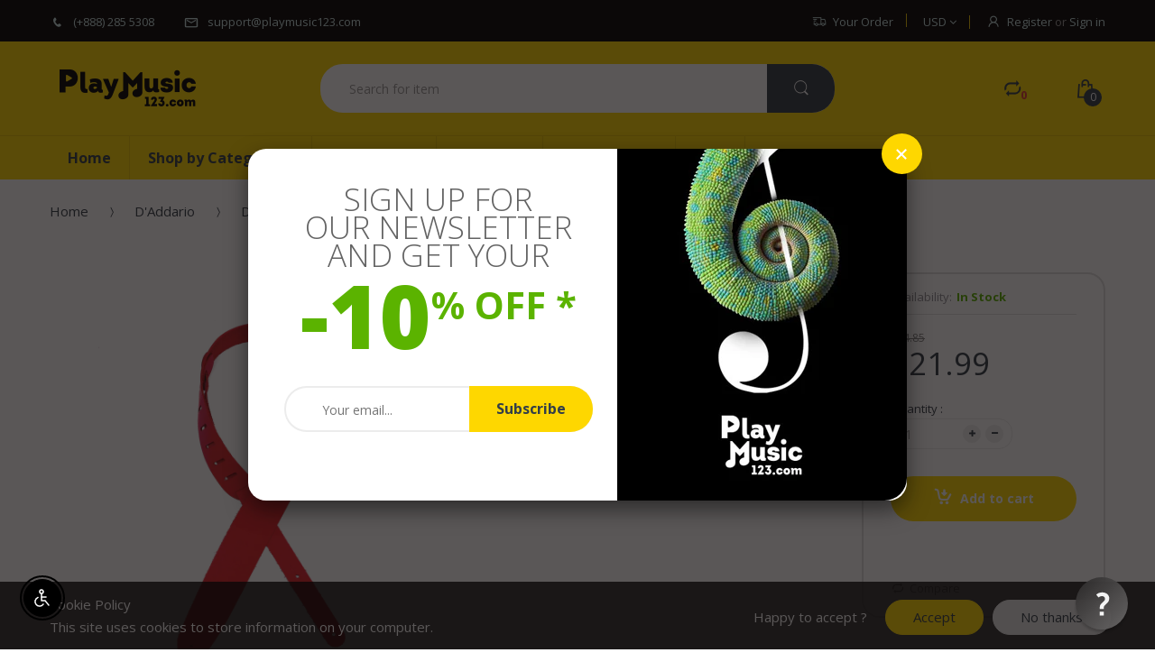

--- FILE ---
content_type: text/html; charset=utf-8
request_url: https://www.playmusic123.com/products/daddario-classic-leather-guitar-strap-red
body_size: 60747
content:
<!doctype html>
<!--[if IE 8]><html lang="en" class="ie8 js"> <![endif]-->
<!--[if (gt IE 9)|!(IE)]><!--><html lang="en" class="js"> <!--<![endif]-->
<head>
  
  <link rel="shortcut icon" href="//www.playmusic123.com/cdn/shop/t/12/assets/favicon.png?v=49203307390956661391495043949" type="image/png" />
  
  <meta charset="UTF-8">
  <meta http-equiv="Content-Type" content="text/html; charset=utf-8">
  <meta name="viewport" content="width=device-width, initial-scale=1, minimum-scale=1, maximum-scale=1" />
  <link rel="canonical" href="https://www.playmusic123.com/products/daddario-classic-leather-guitar-strap-red" />
  
  <!-- Title and description ================================================== -->
  <title>
    D&#39;Addario Classic Leather Guitar Strap, Red &ndash; PlayMusic123.com
  </title>

  
  <meta name="description" content="Accent your guitar with this basic black leather guitar strap from D&#39;Addario. The D&#39;Addario Basic Leather Strap Collection is available in stitched or unstitched styles with classic styling and a choice of standard or ultra-soft garment leather., Classic red leather design, Made from high-quality red leather, Provides ">
  

  


  <meta property="og:type" content="product" />
  <meta property="og:title" content="D&#39;Addario Classic Leather Guitar Strap, Red" />
  
  <meta property="og:image" content="http://www.playmusic123.com/cdn/shop/products/25BL03-1_grande.jpg?v=1642636529" />
  <meta property="og:image:secure_url" content="https://www.playmusic123.com/cdn/shop/products/25BL03-1_grande.jpg?v=1642636529" />
  
  <meta property="og:image" content="http://www.playmusic123.com/cdn/shop/products/25BL03_detail1_hi-res_grande.jpg?v=1642647934" />
  <meta property="og:image:secure_url" content="https://www.playmusic123.com/cdn/shop/products/25BL03_detail1_hi-res_grande.jpg?v=1642647934" />
  
  <meta property="og:image" content="http://www.playmusic123.com/cdn/shop/products/25BL03_detail2_hi-res_grande.jpg?v=1642647956" />
  <meta property="og:image:secure_url" content="https://www.playmusic123.com/cdn/shop/products/25BL03_detail2_hi-res_grande.jpg?v=1642647956" />
  
  <meta property="og:price:amount" content="21.99" />
  <meta property="og:price:currency" content="USD" />



<meta property="og:description" content="Accent your guitar with this basic black leather guitar strap from D&#39;Addario. The D&#39;Addario Basic Leather Strap Collection is available in stitched or unstitched styles with classic styling and a choice of standard or ultra-soft garment leather., Classic red leather design, Made from high-quality red leather, Provides " />

<meta property="og:url" content="https://www.playmusic123.com/products/daddario-classic-leather-guitar-strap-red" />
<meta property="og:site_name" content="PlayMusic123.com" />
  

<link href="//www.playmusic123.com/cdn/shop/t/12/assets/jquery-ui.css?v=64611646430117989321495043956" rel="stylesheet" type="text/css" media="all" />

<link href="//www.playmusic123.com/cdn/shop/t/12/assets/bootstrap.3x.css?v=131482689998662027531495043943" rel="stylesheet" type="text/css" media="all" />
<link href="//www.playmusic123.com/cdn/shop/t/12/assets/jquery.owl.carousel.css?v=42047370958549325251495043976" rel="stylesheet" type="text/css" media="all" />

<link href="//www.playmusic123.com/cdn/shop/t/12/assets/jquery.plugin.css?v=153486280912567533771696465175" rel="stylesheet" type="text/css" media="all" />
<link href="//www.playmusic123.com/cdn/shop/t/12/assets/electro.css?v=157192591615834955511696465175" rel="stylesheet" type="text/css" media="all" />

<link href="//www.playmusic123.com/cdn/shop/t/12/assets/bc.toggle.scss.css?v=79580210010788746221696465175" rel="stylesheet" type="text/css" media="all" />
<link href="//www.playmusic123.com/cdn/shop/t/12/assets/bc.global.scss.css?v=77799460921168567091696465175" rel="stylesheet" type="text/css" media="all" />
<link href="//www.playmusic123.com/cdn/shop/t/12/assets/bc.style.scss.css?v=153237642531818576141738024095" rel="stylesheet" type="text/css" media="all" />
<link href="//www.playmusic123.com/cdn/shop/t/12/assets/bc.responsive.scss.css?v=183766548661573594441696465175" rel="stylesheet" type="text/css" media="all" />

  
<link href="//fonts.googleapis.com/css?family=Open+Sans:300italic,400italic,600italic,700italic,800italic,400,300,600,700,800" rel='stylesheet' type='text/css'>
<link href="//fonts.googleapis.com/css?family=Open+Sans:300italic,400italic,600italic,700italic,800italic,400,300,600,700,800" rel='stylesheet' type='text/css'>
<link href="//fonts.googleapis.com/css?family=Open+Sans:300italic,400italic,600italic,700italic,800italic,400,300,600,700,800" rel='stylesheet' type='text/css'>
<link rel="stylesheet" href="//maxcdn.bootstrapcdn.com/font-awesome/4.5.0/css/font-awesome.min.css">


  

<script src="//www.playmusic123.com/cdn/shop/t/12/assets/jquery-1.9.1.min.js?v=95800296054546268251495043956" ></script>
<script src="//code.jquery.com/ui/1.9.1/jquery-ui.js"></script>

<script src="//www.playmusic123.com/cdn/shop/t/12/assets/bootstrap.3x.min.js?v=133551432925901452781495043943" defer></script>

<script src="//www.playmusic123.com/cdn/shop/t/12/assets/jquery.easing.1.3.js?v=183302368868080250061495043958" defer></script>

<script src="//www.playmusic123.com/cdn/shop/t/12/assets/modernizr.js?v=48376380639843794271495043964"  async></script>



<script src="//www.playmusic123.com/cdn/shop/t/12/assets/cookies.js?v=152021851494072641811495043946"></script>
<script src="//www.playmusic123.com/cdn/shop/t/12/assets/jquery.fancybox.min.js?v=145951643271796414991495043958"></script>
<script src="//www.playmusic123.com/cdn/shop/t/12/assets/jquery.jgrowl.min.js?v=87227353252943713011495043959" defer></script>
<script src="//www.playmusic123.com/cdn/shop/t/12/assets/jquery.elevatezoom.min.js?v=123601637255686690921495043958" defer></script>
<script src="//www.playmusic123.com/cdn/shop/t/12/assets/jquery.owl.carousel.min.js?v=33650824321397007901495043959" defer></script>
<script src="//www.playmusic123.com/cdn/shop/t/12/assets/jquery.plugin.js?v=10681318543028800801495043960" defer></script>
<script src="//www.playmusic123.com/cdn/shop/t/12/assets/jquery.countdown.js?v=12090125995840752651495043957" defer></script>

<script src="//www.playmusic123.com/cdn/shop/t/12/assets/cart.js?v=169366680354182025121495043944" defer></script>
<script src="//www.playmusic123.com/cdn/shop/t/12/assets/rivets-cart.min.js?v=49544620901609536631495043968" defer></script>

<script src="//www.playmusic123.com/cdn/shop/t/12/assets/bc.ajax-search.js?v=53226395559842740921495043974" defer></script>




<script src="//www.playmusic123.com/cdn/shop/t/12/assets/jquery.notify.min.js?v=86820410152038118811495043959" type="text/javascript"></script>


<script src="//www.playmusic123.com/cdn/shop/t/12/assets/option_selection.js?v=15895070327792254761495043964" defer></script>


<script src="//www.playmusic123.com/cdn/shop/t/12/assets/jquery.fakecrop.js?v=165182472294359744011495043958" defer></script>


<script src="//www.playmusic123.com/cdn/shop/t/12/assets/bc.global.js?v=29943723480695511341495043974" defer></script>
<script src="//www.playmusic123.com/cdn/shop/t/12/assets/bc.slider.js?v=148455404800587099551495043975"></script>
<script src="//www.playmusic123.com/cdn/shop/t/12/assets/bc.script.js?v=166377564326487968391495043975"></script>




  <script>window.performance && window.performance.mark && window.performance.mark('shopify.content_for_header.start');</script><meta id="shopify-digital-wallet" name="shopify-digital-wallet" content="/13620637/digital_wallets/dialog">
<meta name="shopify-checkout-api-token" content="3088d6c36268240a23f17b9f1849e311">
<meta id="in-context-paypal-metadata" data-shop-id="13620637" data-venmo-supported="true" data-environment="production" data-locale="en_US" data-paypal-v4="true" data-currency="USD">
<link rel="alternate" type="application/json+oembed" href="https://www.playmusic123.com/products/daddario-classic-leather-guitar-strap-red.oembed">
<script async="async" src="/checkouts/internal/preloads.js?locale=en-US"></script>
<link rel="preconnect" href="https://shop.app" crossorigin="anonymous">
<script async="async" src="https://shop.app/checkouts/internal/preloads.js?locale=en-US&shop_id=13620637" crossorigin="anonymous"></script>
<script id="apple-pay-shop-capabilities" type="application/json">{"shopId":13620637,"countryCode":"US","currencyCode":"USD","merchantCapabilities":["supports3DS"],"merchantId":"gid:\/\/shopify\/Shop\/13620637","merchantName":"PlayMusic123.com","requiredBillingContactFields":["postalAddress","email","phone"],"requiredShippingContactFields":["postalAddress","email","phone"],"shippingType":"shipping","supportedNetworks":["visa","masterCard","amex","discover","elo","jcb"],"total":{"type":"pending","label":"PlayMusic123.com","amount":"1.00"},"shopifyPaymentsEnabled":true,"supportsSubscriptions":true}</script>
<script id="shopify-features" type="application/json">{"accessToken":"3088d6c36268240a23f17b9f1849e311","betas":["rich-media-storefront-analytics"],"domain":"www.playmusic123.com","predictiveSearch":true,"shopId":13620637,"locale":"en"}</script>
<script>var Shopify = Shopify || {};
Shopify.shop = "playmusic123-com.myshopify.com";
Shopify.locale = "en";
Shopify.currency = {"active":"USD","rate":"1.0"};
Shopify.country = "US";
Shopify.theme = {"name":"PlayMusic123.com Full Color (Bread)","id":168145667,"schema_name":null,"schema_version":null,"theme_store_id":null,"role":"main"};
Shopify.theme.handle = "null";
Shopify.theme.style = {"id":null,"handle":null};
Shopify.cdnHost = "www.playmusic123.com/cdn";
Shopify.routes = Shopify.routes || {};
Shopify.routes.root = "/";</script>
<script type="module">!function(o){(o.Shopify=o.Shopify||{}).modules=!0}(window);</script>
<script>!function(o){function n(){var o=[];function n(){o.push(Array.prototype.slice.apply(arguments))}return n.q=o,n}var t=o.Shopify=o.Shopify||{};t.loadFeatures=n(),t.autoloadFeatures=n()}(window);</script>
<script>
  window.ShopifyPay = window.ShopifyPay || {};
  window.ShopifyPay.apiHost = "shop.app\/pay";
  window.ShopifyPay.redirectState = null;
</script>
<script id="shop-js-analytics" type="application/json">{"pageType":"product"}</script>
<script defer="defer" async type="module" src="//www.playmusic123.com/cdn/shopifycloud/shop-js/modules/v2/client.init-shop-cart-sync_BT-GjEfc.en.esm.js"></script>
<script defer="defer" async type="module" src="//www.playmusic123.com/cdn/shopifycloud/shop-js/modules/v2/chunk.common_D58fp_Oc.esm.js"></script>
<script defer="defer" async type="module" src="//www.playmusic123.com/cdn/shopifycloud/shop-js/modules/v2/chunk.modal_xMitdFEc.esm.js"></script>
<script type="module">
  await import("//www.playmusic123.com/cdn/shopifycloud/shop-js/modules/v2/client.init-shop-cart-sync_BT-GjEfc.en.esm.js");
await import("//www.playmusic123.com/cdn/shopifycloud/shop-js/modules/v2/chunk.common_D58fp_Oc.esm.js");
await import("//www.playmusic123.com/cdn/shopifycloud/shop-js/modules/v2/chunk.modal_xMitdFEc.esm.js");

  window.Shopify.SignInWithShop?.initShopCartSync?.({"fedCMEnabled":true,"windoidEnabled":true});

</script>
<script>
  window.Shopify = window.Shopify || {};
  if (!window.Shopify.featureAssets) window.Shopify.featureAssets = {};
  window.Shopify.featureAssets['shop-js'] = {"shop-cart-sync":["modules/v2/client.shop-cart-sync_DZOKe7Ll.en.esm.js","modules/v2/chunk.common_D58fp_Oc.esm.js","modules/v2/chunk.modal_xMitdFEc.esm.js"],"init-fed-cm":["modules/v2/client.init-fed-cm_B6oLuCjv.en.esm.js","modules/v2/chunk.common_D58fp_Oc.esm.js","modules/v2/chunk.modal_xMitdFEc.esm.js"],"shop-cash-offers":["modules/v2/client.shop-cash-offers_D2sdYoxE.en.esm.js","modules/v2/chunk.common_D58fp_Oc.esm.js","modules/v2/chunk.modal_xMitdFEc.esm.js"],"shop-login-button":["modules/v2/client.shop-login-button_QeVjl5Y3.en.esm.js","modules/v2/chunk.common_D58fp_Oc.esm.js","modules/v2/chunk.modal_xMitdFEc.esm.js"],"pay-button":["modules/v2/client.pay-button_DXTOsIq6.en.esm.js","modules/v2/chunk.common_D58fp_Oc.esm.js","modules/v2/chunk.modal_xMitdFEc.esm.js"],"shop-button":["modules/v2/client.shop-button_DQZHx9pm.en.esm.js","modules/v2/chunk.common_D58fp_Oc.esm.js","modules/v2/chunk.modal_xMitdFEc.esm.js"],"avatar":["modules/v2/client.avatar_BTnouDA3.en.esm.js"],"init-windoid":["modules/v2/client.init-windoid_CR1B-cfM.en.esm.js","modules/v2/chunk.common_D58fp_Oc.esm.js","modules/v2/chunk.modal_xMitdFEc.esm.js"],"init-shop-for-new-customer-accounts":["modules/v2/client.init-shop-for-new-customer-accounts_C_vY_xzh.en.esm.js","modules/v2/client.shop-login-button_QeVjl5Y3.en.esm.js","modules/v2/chunk.common_D58fp_Oc.esm.js","modules/v2/chunk.modal_xMitdFEc.esm.js"],"init-shop-email-lookup-coordinator":["modules/v2/client.init-shop-email-lookup-coordinator_BI7n9ZSv.en.esm.js","modules/v2/chunk.common_D58fp_Oc.esm.js","modules/v2/chunk.modal_xMitdFEc.esm.js"],"init-shop-cart-sync":["modules/v2/client.init-shop-cart-sync_BT-GjEfc.en.esm.js","modules/v2/chunk.common_D58fp_Oc.esm.js","modules/v2/chunk.modal_xMitdFEc.esm.js"],"shop-toast-manager":["modules/v2/client.shop-toast-manager_DiYdP3xc.en.esm.js","modules/v2/chunk.common_D58fp_Oc.esm.js","modules/v2/chunk.modal_xMitdFEc.esm.js"],"init-customer-accounts":["modules/v2/client.init-customer-accounts_D9ZNqS-Q.en.esm.js","modules/v2/client.shop-login-button_QeVjl5Y3.en.esm.js","modules/v2/chunk.common_D58fp_Oc.esm.js","modules/v2/chunk.modal_xMitdFEc.esm.js"],"init-customer-accounts-sign-up":["modules/v2/client.init-customer-accounts-sign-up_iGw4briv.en.esm.js","modules/v2/client.shop-login-button_QeVjl5Y3.en.esm.js","modules/v2/chunk.common_D58fp_Oc.esm.js","modules/v2/chunk.modal_xMitdFEc.esm.js"],"shop-follow-button":["modules/v2/client.shop-follow-button_CqMgW2wH.en.esm.js","modules/v2/chunk.common_D58fp_Oc.esm.js","modules/v2/chunk.modal_xMitdFEc.esm.js"],"checkout-modal":["modules/v2/client.checkout-modal_xHeaAweL.en.esm.js","modules/v2/chunk.common_D58fp_Oc.esm.js","modules/v2/chunk.modal_xMitdFEc.esm.js"],"shop-login":["modules/v2/client.shop-login_D91U-Q7h.en.esm.js","modules/v2/chunk.common_D58fp_Oc.esm.js","modules/v2/chunk.modal_xMitdFEc.esm.js"],"lead-capture":["modules/v2/client.lead-capture_BJmE1dJe.en.esm.js","modules/v2/chunk.common_D58fp_Oc.esm.js","modules/v2/chunk.modal_xMitdFEc.esm.js"],"payment-terms":["modules/v2/client.payment-terms_Ci9AEqFq.en.esm.js","modules/v2/chunk.common_D58fp_Oc.esm.js","modules/v2/chunk.modal_xMitdFEc.esm.js"]};
</script>
<script>(function() {
  var isLoaded = false;
  function asyncLoad() {
    if (isLoaded) return;
    isLoaded = true;
    var urls = ["https:\/\/formbuilder.hulkapps.com\/skeletopapp.js?shop=playmusic123-com.myshopify.com","https:\/\/chimpstatic.com\/mcjs-connected\/js\/users\/2fe0b7ce49a2c5d25286cce1a\/fd95d7e0a6e5d20d57220acce.js?shop=playmusic123-com.myshopify.com","https:\/\/www.magisto.com\/media\/shopify\/magisto.js?shop=playmusic123-com.myshopify.com","https:\/\/api.pp-prod-ads.ue2.breadgateway.net\/api\/shopify-plugin-backend\/messaging-app\/cart.js?shopId=5ed149d5-8aa3-4270-bf2a-ba5524cfc277\u0026shop=playmusic123-com.myshopify.com","https:\/\/cdn.hextom.com\/js\/freeshippingbar.js?shop=playmusic123-com.myshopify.com"];
    for (var i = 0; i < urls.length; i++) {
      var s = document.createElement('script');
      s.type = 'text/javascript';
      s.async = true;
      s.src = urls[i];
      var x = document.getElementsByTagName('script')[0];
      x.parentNode.insertBefore(s, x);
    }
  };
  if(window.attachEvent) {
    window.attachEvent('onload', asyncLoad);
  } else {
    window.addEventListener('load', asyncLoad, false);
  }
})();</script>
<script id="__st">var __st={"a":13620637,"offset":-28800,"reqid":"643cc11d-f724-42d4-95de-d2657101fe92-1769400331","pageurl":"www.playmusic123.com\/products\/daddario-classic-leather-guitar-strap-red","u":"9cd353a9f6a4","p":"product","rtyp":"product","rid":7527886356707};</script>
<script>window.ShopifyPaypalV4VisibilityTracking = true;</script>
<script id="captcha-bootstrap">!function(){'use strict';const t='contact',e='account',n='new_comment',o=[[t,t],['blogs',n],['comments',n],[t,'customer']],c=[[e,'customer_login'],[e,'guest_login'],[e,'recover_customer_password'],[e,'create_customer']],r=t=>t.map((([t,e])=>`form[action*='/${t}']:not([data-nocaptcha='true']) input[name='form_type'][value='${e}']`)).join(','),a=t=>()=>t?[...document.querySelectorAll(t)].map((t=>t.form)):[];function s(){const t=[...o],e=r(t);return a(e)}const i='password',u='form_key',d=['recaptcha-v3-token','g-recaptcha-response','h-captcha-response',i],f=()=>{try{return window.sessionStorage}catch{return}},m='__shopify_v',_=t=>t.elements[u];function p(t,e,n=!1){try{const o=window.sessionStorage,c=JSON.parse(o.getItem(e)),{data:r}=function(t){const{data:e,action:n}=t;return t[m]||n?{data:e,action:n}:{data:t,action:n}}(c);for(const[e,n]of Object.entries(r))t.elements[e]&&(t.elements[e].value=n);n&&o.removeItem(e)}catch(o){console.error('form repopulation failed',{error:o})}}const l='form_type',E='cptcha';function T(t){t.dataset[E]=!0}const w=window,h=w.document,L='Shopify',v='ce_forms',y='captcha';let A=!1;((t,e)=>{const n=(g='f06e6c50-85a8-45c8-87d0-21a2b65856fe',I='https://cdn.shopify.com/shopifycloud/storefront-forms-hcaptcha/ce_storefront_forms_captcha_hcaptcha.v1.5.2.iife.js',D={infoText:'Protected by hCaptcha',privacyText:'Privacy',termsText:'Terms'},(t,e,n)=>{const o=w[L][v],c=o.bindForm;if(c)return c(t,g,e,D).then(n);var r;o.q.push([[t,g,e,D],n]),r=I,A||(h.body.append(Object.assign(h.createElement('script'),{id:'captcha-provider',async:!0,src:r})),A=!0)});var g,I,D;w[L]=w[L]||{},w[L][v]=w[L][v]||{},w[L][v].q=[],w[L][y]=w[L][y]||{},w[L][y].protect=function(t,e){n(t,void 0,e),T(t)},Object.freeze(w[L][y]),function(t,e,n,w,h,L){const[v,y,A,g]=function(t,e,n){const i=e?o:[],u=t?c:[],d=[...i,...u],f=r(d),m=r(i),_=r(d.filter((([t,e])=>n.includes(e))));return[a(f),a(m),a(_),s()]}(w,h,L),I=t=>{const e=t.target;return e instanceof HTMLFormElement?e:e&&e.form},D=t=>v().includes(t);t.addEventListener('submit',(t=>{const e=I(t);if(!e)return;const n=D(e)&&!e.dataset.hcaptchaBound&&!e.dataset.recaptchaBound,o=_(e),c=g().includes(e)&&(!o||!o.value);(n||c)&&t.preventDefault(),c&&!n&&(function(t){try{if(!f())return;!function(t){const e=f();if(!e)return;const n=_(t);if(!n)return;const o=n.value;o&&e.removeItem(o)}(t);const e=Array.from(Array(32),(()=>Math.random().toString(36)[2])).join('');!function(t,e){_(t)||t.append(Object.assign(document.createElement('input'),{type:'hidden',name:u})),t.elements[u].value=e}(t,e),function(t,e){const n=f();if(!n)return;const o=[...t.querySelectorAll(`input[type='${i}']`)].map((({name:t})=>t)),c=[...d,...o],r={};for(const[a,s]of new FormData(t).entries())c.includes(a)||(r[a]=s);n.setItem(e,JSON.stringify({[m]:1,action:t.action,data:r}))}(t,e)}catch(e){console.error('failed to persist form',e)}}(e),e.submit())}));const S=(t,e)=>{t&&!t.dataset[E]&&(n(t,e.some((e=>e===t))),T(t))};for(const o of['focusin','change'])t.addEventListener(o,(t=>{const e=I(t);D(e)&&S(e,y())}));const B=e.get('form_key'),M=e.get(l),P=B&&M;t.addEventListener('DOMContentLoaded',(()=>{const t=y();if(P)for(const e of t)e.elements[l].value===M&&p(e,B);[...new Set([...A(),...v().filter((t=>'true'===t.dataset.shopifyCaptcha))])].forEach((e=>S(e,t)))}))}(h,new URLSearchParams(w.location.search),n,t,e,['guest_login'])})(!0,!0)}();</script>
<script integrity="sha256-4kQ18oKyAcykRKYeNunJcIwy7WH5gtpwJnB7kiuLZ1E=" data-source-attribution="shopify.loadfeatures" defer="defer" src="//www.playmusic123.com/cdn/shopifycloud/storefront/assets/storefront/load_feature-a0a9edcb.js" crossorigin="anonymous"></script>
<script crossorigin="anonymous" defer="defer" src="//www.playmusic123.com/cdn/shopifycloud/storefront/assets/shopify_pay/storefront-65b4c6d7.js?v=20250812"></script>
<script data-source-attribution="shopify.dynamic_checkout.dynamic.init">var Shopify=Shopify||{};Shopify.PaymentButton=Shopify.PaymentButton||{isStorefrontPortableWallets:!0,init:function(){window.Shopify.PaymentButton.init=function(){};var t=document.createElement("script");t.src="https://www.playmusic123.com/cdn/shopifycloud/portable-wallets/latest/portable-wallets.en.js",t.type="module",document.head.appendChild(t)}};
</script>
<script data-source-attribution="shopify.dynamic_checkout.buyer_consent">
  function portableWalletsHideBuyerConsent(e){var t=document.getElementById("shopify-buyer-consent"),n=document.getElementById("shopify-subscription-policy-button");t&&n&&(t.classList.add("hidden"),t.setAttribute("aria-hidden","true"),n.removeEventListener("click",e))}function portableWalletsShowBuyerConsent(e){var t=document.getElementById("shopify-buyer-consent"),n=document.getElementById("shopify-subscription-policy-button");t&&n&&(t.classList.remove("hidden"),t.removeAttribute("aria-hidden"),n.addEventListener("click",e))}window.Shopify?.PaymentButton&&(window.Shopify.PaymentButton.hideBuyerConsent=portableWalletsHideBuyerConsent,window.Shopify.PaymentButton.showBuyerConsent=portableWalletsShowBuyerConsent);
</script>
<script data-source-attribution="shopify.dynamic_checkout.cart.bootstrap">document.addEventListener("DOMContentLoaded",(function(){function t(){return document.querySelector("shopify-accelerated-checkout-cart, shopify-accelerated-checkout")}if(t())Shopify.PaymentButton.init();else{new MutationObserver((function(e,n){t()&&(Shopify.PaymentButton.init(),n.disconnect())})).observe(document.body,{childList:!0,subtree:!0})}}));
</script>
<script id='scb4127' type='text/javascript' async='' src='https://www.playmusic123.com/cdn/shopifycloud/privacy-banner/storefront-banner.js'></script><link id="shopify-accelerated-checkout-styles" rel="stylesheet" media="screen" href="https://www.playmusic123.com/cdn/shopifycloud/portable-wallets/latest/accelerated-checkout-backwards-compat.css" crossorigin="anonymous">
<style id="shopify-accelerated-checkout-cart">
        #shopify-buyer-consent {
  margin-top: 1em;
  display: inline-block;
  width: 100%;
}

#shopify-buyer-consent.hidden {
  display: none;
}

#shopify-subscription-policy-button {
  background: none;
  border: none;
  padding: 0;
  text-decoration: underline;
  font-size: inherit;
  cursor: pointer;
}

#shopify-subscription-policy-button::before {
  box-shadow: none;
}

      </style>

<script>window.performance && window.performance.mark && window.performance.mark('shopify.content_for_header.end');</script>
  <!--<script src="https://shopify.getbread.com/static/892cfb6d-020d-4c6f-a029-a0d703224efc/cart.js?2026-01-25::20:05" type="text/javascript"></script>-->


<script>
    
    
    
    
    var gsf_conversion_data = {page_type : 'product', event : 'view_item', data : {product_data : [{variant_id : 42362418004195, product_id : 7527886356707, name : "D&#39;Addario Classic Leather Guitar Strap, Red", price : "21.99", currency : "USD", sku : "25BL03", brand : "D'Addario", variant : "Default Title", category : "Guitar Straps", quantity : "3" }], total_price : "21.99", shop_currency : "USD"}};
    
</script>

<script>
    
    
    
    
    var gsf_conversion_data = {page_type : 'product', event : 'view_item', data : {product_data : [{variant_id : 42362418004195, product_id : 7527886356707, name : "D&#39;Addario Classic Leather Guitar Strap, Red", price : "21.99", currency : "USD", sku : "25BL03", brand : "D'Addario", variant : "Default Title", category : "Guitar Straps", quantity : "3" }], total_price : "21.99", shop_currency : "USD"}};
    
</script>
 

<script>window.__pagefly_analytics_settings__={"version":2,"visits":631,"dashboardVisits":"40","storefrontPassword":"","acceptGDPR":true,"acceptTracking":false,"planMigrated":true,"install_app":"1","klaviyoListKey":"MFNKPU","first_visit_pricing_plan":"1","create_first_regular_page":"1","pageflyThemeId":116880933064,"appReview":"5","create_first_collection_page":"1","publish_first_collection_page":"1","create_first_blog_post":"1","publish_first_blog_post":"1","publish_first_regular_page":"1","acceptGATracking":true,"acceptCrisp":true,"acceptCookies":true,"feedbackTriggered":[{"triggeredAt":"2022-04-07T03:57:33.911Z","type":"VIEW_PAGE_NO_TEMPLATE"},{"triggeredAt":"2022-04-15T21:09:59.114Z","type":"OLD_USER"}]};</script>
 
  

<!--DOOFINDER-SHOPIFY-->
        
        <!--/DOOFINDER-SHOPIFY-->

<!-- BEGIN app block: shopify://apps/simprosys-google-shopping-feed/blocks/core_settings_block/1f0b859e-9fa6-4007-97e8-4513aff5ff3b --><!-- BEGIN: GSF App Core Tags & Scripts by Simprosys Google Shopping Feed -->









<!-- END: GSF App Core Tags & Scripts by Simprosys Google Shopping Feed -->
<!-- END app block --><!-- BEGIN app block: shopify://apps/doofinder-search-discovery/blocks/doofinder-script/1abc6bc6-ff36-4a37-9034-effae4a47cf6 -->
  <script>
    (function(w, k) {w[k] = window[k] || function () { (window[k].q = window[k].q || []).push(arguments) }})(window, "doofinderApp")
    var dfKvCustomerEmail = "";

    doofinderApp("config", "currency", Shopify.currency.active);
    doofinderApp("config", "language", Shopify.locale);
    var context = Shopify.country;
    
    doofinderApp("config", "priceName", context);
    localStorage.setItem("shopify-language", Shopify.locale);

    doofinderApp("init", "layer", {
      params:{
        "":{
          exclude: {
            not_published_in: [context]
          }
        },
        "product":{
          exclude: {
            not_published_in: [context]
          }
        }
      }
    });
  </script>

  <script src="https://us1-config.doofinder.com/2.x/a9eb2ab2-0e55-41a0-9b1d-0a2c58087eb8.js" async></script>



<!-- END app block --><!-- BEGIN app block: shopify://apps/hulk-form-builder/blocks/app-embed/b6b8dd14-356b-4725-a4ed-77232212b3c3 --><!-- BEGIN app snippet: hulkapps-formbuilder-theme-ext --><script type="text/javascript">
  
  if (typeof window.formbuilder_customer != "object") {
        window.formbuilder_customer = {}
  }

  window.hulkFormBuilder = {
    form_data: {},
    shop_data: {"shop_ch9y1cVdjAkLJlz2mTSnLg":{"shop_uuid":"ch9y1cVdjAkLJlz2mTSnLg","shop_timezone":"America\/Los_Angeles","shop_id":4780,"shop_is_after_submit_enabled":true,"shop_shopify_plan":"Shopify","shop_shopify_domain":"playmusic123-com.myshopify.com","shop_created_at":"2018-01-31T20:50:52.509Z","is_skip_metafield":false,"shop_deleted":false,"shop_disabled":false}},
    settings_data: {"shop_settings":{"shop_customise_msgs":[],"default_customise_msgs":{"is_required":"is required","thank_you":"Thank you! The form was submitted successfully.","processing":"Processing...","valid_data":"Please provide valid data","valid_email":"Provide valid email format","valid_tags":"HTML Tags are not allowed","valid_phone":"Provide valid phone number","valid_captcha":"Please provide valid captcha response","valid_url":"Provide valid URL","only_number_alloud":"Provide valid number in","number_less":"must be less than","number_more":"must be more than","image_must_less":"Image must be less than 20MB","image_number":"Images allowed","image_extension":"Invalid extension! Please provide image file","error_image_upload":"Error in image upload. Please try again.","error_file_upload":"Error in file upload. Please try again.","your_response":"Your response","error_form_submit":"Error occur.Please try again after sometime.","email_submitted":"Form with this email is already submitted","invalid_email_by_zerobounce":"The email address you entered appears to be invalid. Please check it and try again.","download_file":"Download file","card_details_invalid":"Your card details are invalid","card_details":"Card details","please_enter_card_details":"Please enter card details","card_number":"Card number","exp_mm":"Exp MM","exp_yy":"Exp YY","crd_cvc":"CVV","payment_value":"Payment amount","please_enter_payment_amount":"Please enter payment amount","address1":"Address line 1","address2":"Address line 2","city":"City","province":"Province","zipcode":"Zip code","country":"Country","blocked_domain":"This form does not accept addresses from","file_must_less":"File must be less than 20MB","file_extension":"Invalid extension! Please provide file","only_file_number_alloud":"files allowed","previous":"Previous","next":"Next","must_have_a_input":"Please enter at least one field.","please_enter_required_data":"Please enter required data","atleast_one_special_char":"Include at least one special character","atleast_one_lowercase_char":"Include at least one lowercase character","atleast_one_uppercase_char":"Include at least one uppercase character","atleast_one_number":"Include at least one number","must_have_8_chars":"Must have 8 characters long","be_between_8_and_12_chars":"Be between 8 and 12 characters long","please_select":"Please Select","phone_submitted":"Form with this phone number is already submitted","user_res_parse_error":"Error while submitting the form","valid_same_values":"values must be same","product_choice_clear_selection":"Clear Selection","picture_choice_clear_selection":"Clear Selection","remove_all_for_file_image_upload":"Remove All","invalid_file_type_for_image_upload":"You can't upload files of this type.","invalid_file_type_for_signature_upload":"You can't upload files of this type.","max_files_exceeded_for_file_upload":"You can not upload any more files.","max_files_exceeded_for_image_upload":"You can not upload any more files.","file_already_exist":"File already uploaded","max_limit_exceed":"You have added the maximum number of text fields.","cancel_upload_for_file_upload":"Cancel upload","cancel_upload_for_image_upload":"Cancel upload","cancel_upload_for_signature_upload":"Cancel upload"},"shop_blocked_domains":[]}},
    features_data: {"shop_plan_features":{"shop_plan_features":["unlimited-forms","full-design-customization","export-form-submissions","multiple-recipients-for-form-submissions","multiple-admin-notifications","enable-captcha","unlimited-file-uploads","save-submitted-form-data","set-auto-response-message","conditional-logic","form-banner","save-as-draft-facility","include-user-response-in-admin-email","disable-form-submission","file-upload"]}},
    shop: null,
    shop_id: null,
    plan_features: null,
    validateDoubleQuotes: false,
    assets: {
      extraFunctions: "https://cdn.shopify.com/extensions/019bb5ee-ec40-7527-955d-c1b8751eb060/form-builder-by-hulkapps-50/assets/extra-functions.js",
      extraStyles: "https://cdn.shopify.com/extensions/019bb5ee-ec40-7527-955d-c1b8751eb060/form-builder-by-hulkapps-50/assets/extra-styles.css",
      bootstrapStyles: "https://cdn.shopify.com/extensions/019bb5ee-ec40-7527-955d-c1b8751eb060/form-builder-by-hulkapps-50/assets/theme-app-extension-bootstrap.css"
    },
    translations: {
      htmlTagNotAllowed: "HTML Tags are not allowed",
      sqlQueryNotAllowed: "SQL Queries are not allowed",
      doubleQuoteNotAllowed: "Double quotes are not allowed",
      vorwerkHttpWwwNotAllowed: "The words \u0026#39;http\u0026#39; and \u0026#39;www\u0026#39; are not allowed. Please remove them and try again.",
      maxTextFieldsReached: "You have added the maximum number of text fields.",
      avoidNegativeWords: "Avoid negative words: Don\u0026#39;t use negative words in your contact message.",
      customDesignOnly: "This form is for custom designs requests. For general inquiries please contact our team at info@stagheaddesigns.com",
      zerobounceApiErrorMsg: "We couldn\u0026#39;t verify your email due to a technical issue. Please try again later.",
    }

  }

  

  window.FbThemeAppExtSettingsHash = {}
  
</script><!-- END app snippet --><!-- END app block --><!-- BEGIN app block: shopify://apps/pagefly-page-builder/blocks/app-embed/83e179f7-59a0-4589-8c66-c0dddf959200 -->

<!-- BEGIN app snippet: pagefly-cro-ab-testing-main -->







<script>
  ;(function () {
    const url = new URL(window.location)
    const viewParam = url.searchParams.get('view')
    if (viewParam && viewParam.includes('variant-pf-')) {
      url.searchParams.set('pf_v', viewParam)
      url.searchParams.delete('view')
      window.history.replaceState({}, '', url)
    }
  })()
</script>



<script type='module'>
  
  window.PAGEFLY_CRO = window.PAGEFLY_CRO || {}

  window.PAGEFLY_CRO['data_debug'] = {
    original_template_suffix: "all_products",
    allow_ab_test: false,
    ab_test_start_time: 0,
    ab_test_end_time: 0,
    today_date_time: 1769400332000,
  }
  window.PAGEFLY_CRO['GA4'] = { enabled: true}
</script>

<!-- END app snippet -->








  <script src='https://cdn.shopify.com/extensions/019bb4f9-aed6-78a3-be91-e9d44663e6bf/pagefly-page-builder-215/assets/pagefly-helper.js' defer='defer'></script>

  <script src='https://cdn.shopify.com/extensions/019bb4f9-aed6-78a3-be91-e9d44663e6bf/pagefly-page-builder-215/assets/pagefly-general-helper.js' defer='defer'></script>

  <script src='https://cdn.shopify.com/extensions/019bb4f9-aed6-78a3-be91-e9d44663e6bf/pagefly-page-builder-215/assets/pagefly-snap-slider.js' defer='defer'></script>

  <script src='https://cdn.shopify.com/extensions/019bb4f9-aed6-78a3-be91-e9d44663e6bf/pagefly-page-builder-215/assets/pagefly-slideshow-v3.js' defer='defer'></script>

  <script src='https://cdn.shopify.com/extensions/019bb4f9-aed6-78a3-be91-e9d44663e6bf/pagefly-page-builder-215/assets/pagefly-slideshow-v4.js' defer='defer'></script>

  <script src='https://cdn.shopify.com/extensions/019bb4f9-aed6-78a3-be91-e9d44663e6bf/pagefly-page-builder-215/assets/pagefly-glider.js' defer='defer'></script>

  <script src='https://cdn.shopify.com/extensions/019bb4f9-aed6-78a3-be91-e9d44663e6bf/pagefly-page-builder-215/assets/pagefly-slideshow-v1-v2.js' defer='defer'></script>

  <script src='https://cdn.shopify.com/extensions/019bb4f9-aed6-78a3-be91-e9d44663e6bf/pagefly-page-builder-215/assets/pagefly-product-media.js' defer='defer'></script>

  <script src='https://cdn.shopify.com/extensions/019bb4f9-aed6-78a3-be91-e9d44663e6bf/pagefly-page-builder-215/assets/pagefly-product.js' defer='defer'></script>


<script id='pagefly-helper-data' type='application/json'>
  {
    "page_optimization": {
      "assets_prefetching": false
    },
    "elements_asset_mapper": {
      "Accordion": "https://cdn.shopify.com/extensions/019bb4f9-aed6-78a3-be91-e9d44663e6bf/pagefly-page-builder-215/assets/pagefly-accordion.js",
      "Accordion3": "https://cdn.shopify.com/extensions/019bb4f9-aed6-78a3-be91-e9d44663e6bf/pagefly-page-builder-215/assets/pagefly-accordion3.js",
      "CountDown": "https://cdn.shopify.com/extensions/019bb4f9-aed6-78a3-be91-e9d44663e6bf/pagefly-page-builder-215/assets/pagefly-countdown.js",
      "GMap1": "https://cdn.shopify.com/extensions/019bb4f9-aed6-78a3-be91-e9d44663e6bf/pagefly-page-builder-215/assets/pagefly-gmap.js",
      "GMap2": "https://cdn.shopify.com/extensions/019bb4f9-aed6-78a3-be91-e9d44663e6bf/pagefly-page-builder-215/assets/pagefly-gmap.js",
      "GMapBasicV2": "https://cdn.shopify.com/extensions/019bb4f9-aed6-78a3-be91-e9d44663e6bf/pagefly-page-builder-215/assets/pagefly-gmap.js",
      "GMapAdvancedV2": "https://cdn.shopify.com/extensions/019bb4f9-aed6-78a3-be91-e9d44663e6bf/pagefly-page-builder-215/assets/pagefly-gmap.js",
      "HTML.Video": "https://cdn.shopify.com/extensions/019bb4f9-aed6-78a3-be91-e9d44663e6bf/pagefly-page-builder-215/assets/pagefly-htmlvideo.js",
      "HTML.Video2": "https://cdn.shopify.com/extensions/019bb4f9-aed6-78a3-be91-e9d44663e6bf/pagefly-page-builder-215/assets/pagefly-htmlvideo2.js",
      "HTML.Video3": "https://cdn.shopify.com/extensions/019bb4f9-aed6-78a3-be91-e9d44663e6bf/pagefly-page-builder-215/assets/pagefly-htmlvideo2.js",
      "BackgroundVideo": "https://cdn.shopify.com/extensions/019bb4f9-aed6-78a3-be91-e9d44663e6bf/pagefly-page-builder-215/assets/pagefly-htmlvideo2.js",
      "Instagram": "https://cdn.shopify.com/extensions/019bb4f9-aed6-78a3-be91-e9d44663e6bf/pagefly-page-builder-215/assets/pagefly-instagram.js",
      "Instagram2": "https://cdn.shopify.com/extensions/019bb4f9-aed6-78a3-be91-e9d44663e6bf/pagefly-page-builder-215/assets/pagefly-instagram.js",
      "Insta3": "https://cdn.shopify.com/extensions/019bb4f9-aed6-78a3-be91-e9d44663e6bf/pagefly-page-builder-215/assets/pagefly-instagram3.js",
      "Tabs": "https://cdn.shopify.com/extensions/019bb4f9-aed6-78a3-be91-e9d44663e6bf/pagefly-page-builder-215/assets/pagefly-tab.js",
      "Tabs3": "https://cdn.shopify.com/extensions/019bb4f9-aed6-78a3-be91-e9d44663e6bf/pagefly-page-builder-215/assets/pagefly-tab3.js",
      "ProductBox": "https://cdn.shopify.com/extensions/019bb4f9-aed6-78a3-be91-e9d44663e6bf/pagefly-page-builder-215/assets/pagefly-cart.js",
      "FBPageBox2": "https://cdn.shopify.com/extensions/019bb4f9-aed6-78a3-be91-e9d44663e6bf/pagefly-page-builder-215/assets/pagefly-facebook.js",
      "FBLikeButton2": "https://cdn.shopify.com/extensions/019bb4f9-aed6-78a3-be91-e9d44663e6bf/pagefly-page-builder-215/assets/pagefly-facebook.js",
      "TwitterFeed2": "https://cdn.shopify.com/extensions/019bb4f9-aed6-78a3-be91-e9d44663e6bf/pagefly-page-builder-215/assets/pagefly-twitter.js",
      "Paragraph4": "https://cdn.shopify.com/extensions/019bb4f9-aed6-78a3-be91-e9d44663e6bf/pagefly-page-builder-215/assets/pagefly-paragraph4.js",

      "AliReviews": "https://cdn.shopify.com/extensions/019bb4f9-aed6-78a3-be91-e9d44663e6bf/pagefly-page-builder-215/assets/pagefly-3rd-elements.js",
      "BackInStock": "https://cdn.shopify.com/extensions/019bb4f9-aed6-78a3-be91-e9d44663e6bf/pagefly-page-builder-215/assets/pagefly-3rd-elements.js",
      "GloboBackInStock": "https://cdn.shopify.com/extensions/019bb4f9-aed6-78a3-be91-e9d44663e6bf/pagefly-page-builder-215/assets/pagefly-3rd-elements.js",
      "GrowaveWishlist": "https://cdn.shopify.com/extensions/019bb4f9-aed6-78a3-be91-e9d44663e6bf/pagefly-page-builder-215/assets/pagefly-3rd-elements.js",
      "InfiniteOptionsShopPad": "https://cdn.shopify.com/extensions/019bb4f9-aed6-78a3-be91-e9d44663e6bf/pagefly-page-builder-215/assets/pagefly-3rd-elements.js",
      "InkybayProductPersonalizer": "https://cdn.shopify.com/extensions/019bb4f9-aed6-78a3-be91-e9d44663e6bf/pagefly-page-builder-215/assets/pagefly-3rd-elements.js",
      "LimeSpot": "https://cdn.shopify.com/extensions/019bb4f9-aed6-78a3-be91-e9d44663e6bf/pagefly-page-builder-215/assets/pagefly-3rd-elements.js",
      "Loox": "https://cdn.shopify.com/extensions/019bb4f9-aed6-78a3-be91-e9d44663e6bf/pagefly-page-builder-215/assets/pagefly-3rd-elements.js",
      "Opinew": "https://cdn.shopify.com/extensions/019bb4f9-aed6-78a3-be91-e9d44663e6bf/pagefly-page-builder-215/assets/pagefly-3rd-elements.js",
      "Powr": "https://cdn.shopify.com/extensions/019bb4f9-aed6-78a3-be91-e9d44663e6bf/pagefly-page-builder-215/assets/pagefly-3rd-elements.js",
      "ProductReviews": "https://cdn.shopify.com/extensions/019bb4f9-aed6-78a3-be91-e9d44663e6bf/pagefly-page-builder-215/assets/pagefly-3rd-elements.js",
      "PushOwl": "https://cdn.shopify.com/extensions/019bb4f9-aed6-78a3-be91-e9d44663e6bf/pagefly-page-builder-215/assets/pagefly-3rd-elements.js",
      "ReCharge": "https://cdn.shopify.com/extensions/019bb4f9-aed6-78a3-be91-e9d44663e6bf/pagefly-page-builder-215/assets/pagefly-3rd-elements.js",
      "Rivyo": "https://cdn.shopify.com/extensions/019bb4f9-aed6-78a3-be91-e9d44663e6bf/pagefly-page-builder-215/assets/pagefly-3rd-elements.js",
      "TrackingMore": "https://cdn.shopify.com/extensions/019bb4f9-aed6-78a3-be91-e9d44663e6bf/pagefly-page-builder-215/assets/pagefly-3rd-elements.js",
      "Vitals": "https://cdn.shopify.com/extensions/019bb4f9-aed6-78a3-be91-e9d44663e6bf/pagefly-page-builder-215/assets/pagefly-3rd-elements.js",
      "Wiser": "https://cdn.shopify.com/extensions/019bb4f9-aed6-78a3-be91-e9d44663e6bf/pagefly-page-builder-215/assets/pagefly-3rd-elements.js"
    },
    "custom_elements_mapper": {
      "pf-click-action-element": "https://cdn.shopify.com/extensions/019bb4f9-aed6-78a3-be91-e9d44663e6bf/pagefly-page-builder-215/assets/pagefly-click-action-element.js",
      "pf-dialog-element": "https://cdn.shopify.com/extensions/019bb4f9-aed6-78a3-be91-e9d44663e6bf/pagefly-page-builder-215/assets/pagefly-dialog-element.js"
    }
  }
</script>


<!-- END app block --><!-- BEGIN app block: shopify://apps/reamaze-live-chat-helpdesk/blocks/reamaze-config/ef7a830c-d722-47c6-883b-11db06c95733 -->

  <script type="text/javascript" async src="https://cdn.reamaze.com/assets/reamaze-loader.js"></script>

  <script type="text/javascript">
    var _support = _support || { 'ui': {}, 'user': {} };
    _support.account = 'playmusic123';
  </script>

  

  
    <!-- reamaze_embeddable_25210_s -->
<!-- Embeddable - PlayMusic123.com Chat / Contact Form Shoutbox -->
<script type="text/javascript">
  var _support = _support || { 'ui': {}, 'user': {} };
  _support['account'] = 'playmusic123';
  _support['ui']['contactMode'] = 'default';
  _support['ui']['enableKb'] = 'true';
  _support['ui']['styles'] = {
    widgetColor: 'rgb(43, 41, 41)',
    gradient: true,
  };
  _support['ui']['shoutboxFacesMode'] = 'brand-avatar';
  _support['ui']['widget'] = {
    icon: 'help',
    displayOn: 'all',
    fontSize: 'default',
    allowBotProcessing: true,
    slug: 'playmusic123-dot-com-chat-slash-contact-form-shoutbox',
    label: {
      text: 'Let us know if you have any questions! &#128522;',
      mode: "notification",
      delay: 3,
      duration: 30,
      primary: 'I have a question',
      secondary: 'No, thanks',
      sound: true,
    },
    position: {
      bottom: '22px',
      right: '30px'
    },
    mobilePosition: {
      bottom: '22px',
      right: '22px'
    }
  };
  _support['apps'] = {
    recentConversations: {},
    faq: {"enabled":true},
    orders: {"enabled":true,"enable_notes":true},
    shopper: {"enabled":true}
  };
  _support['ui']['appOrder'] = ["faq","orders","shopper","recentConversations"];
</script>
<!-- reamaze_embeddable_25210_e -->

  





<!-- END app block --><script src="https://cdn.shopify.com/extensions/019bb5ee-ec40-7527-955d-c1b8751eb060/form-builder-by-hulkapps-50/assets/form-builder-script.js" type="text/javascript" defer="defer"></script>
<script src="https://cdn.shopify.com/extensions/c30e4ac6-345d-4593-9831-70a50aedb130/codeinspire-accessibility-tool-13/assets/sa-widget.js" type="text/javascript" defer="defer"></script>
<script src="https://cdn.shopify.com/extensions/019bc2cf-ad72-709c-ab89-9947d92587ae/free-shipping-bar-118/assets/freeshippingbar.js" type="text/javascript" defer="defer"></script>
<link href="https://monorail-edge.shopifysvc.com" rel="dns-prefetch">
<script>(function(){if ("sendBeacon" in navigator && "performance" in window) {try {var session_token_from_headers = performance.getEntriesByType('navigation')[0].serverTiming.find(x => x.name == '_s').description;} catch {var session_token_from_headers = undefined;}var session_cookie_matches = document.cookie.match(/_shopify_s=([^;]*)/);var session_token_from_cookie = session_cookie_matches && session_cookie_matches.length === 2 ? session_cookie_matches[1] : "";var session_token = session_token_from_headers || session_token_from_cookie || "";function handle_abandonment_event(e) {var entries = performance.getEntries().filter(function(entry) {return /monorail-edge.shopifysvc.com/.test(entry.name);});if (!window.abandonment_tracked && entries.length === 0) {window.abandonment_tracked = true;var currentMs = Date.now();var navigation_start = performance.timing.navigationStart;var payload = {shop_id: 13620637,url: window.location.href,navigation_start,duration: currentMs - navigation_start,session_token,page_type: "product"};window.navigator.sendBeacon("https://monorail-edge.shopifysvc.com/v1/produce", JSON.stringify({schema_id: "online_store_buyer_site_abandonment/1.1",payload: payload,metadata: {event_created_at_ms: currentMs,event_sent_at_ms: currentMs}}));}}window.addEventListener('pagehide', handle_abandonment_event);}}());</script>
<script id="web-pixels-manager-setup">(function e(e,d,r,n,o){if(void 0===o&&(o={}),!Boolean(null===(a=null===(i=window.Shopify)||void 0===i?void 0:i.analytics)||void 0===a?void 0:a.replayQueue)){var i,a;window.Shopify=window.Shopify||{};var t=window.Shopify;t.analytics=t.analytics||{};var s=t.analytics;s.replayQueue=[],s.publish=function(e,d,r){return s.replayQueue.push([e,d,r]),!0};try{self.performance.mark("wpm:start")}catch(e){}var l=function(){var e={modern:/Edge?\/(1{2}[4-9]|1[2-9]\d|[2-9]\d{2}|\d{4,})\.\d+(\.\d+|)|Firefox\/(1{2}[4-9]|1[2-9]\d|[2-9]\d{2}|\d{4,})\.\d+(\.\d+|)|Chrom(ium|e)\/(9{2}|\d{3,})\.\d+(\.\d+|)|(Maci|X1{2}).+ Version\/(15\.\d+|(1[6-9]|[2-9]\d|\d{3,})\.\d+)([,.]\d+|)( \(\w+\)|)( Mobile\/\w+|) Safari\/|Chrome.+OPR\/(9{2}|\d{3,})\.\d+\.\d+|(CPU[ +]OS|iPhone[ +]OS|CPU[ +]iPhone|CPU IPhone OS|CPU iPad OS)[ +]+(15[._]\d+|(1[6-9]|[2-9]\d|\d{3,})[._]\d+)([._]\d+|)|Android:?[ /-](13[3-9]|1[4-9]\d|[2-9]\d{2}|\d{4,})(\.\d+|)(\.\d+|)|Android.+Firefox\/(13[5-9]|1[4-9]\d|[2-9]\d{2}|\d{4,})\.\d+(\.\d+|)|Android.+Chrom(ium|e)\/(13[3-9]|1[4-9]\d|[2-9]\d{2}|\d{4,})\.\d+(\.\d+|)|SamsungBrowser\/([2-9]\d|\d{3,})\.\d+/,legacy:/Edge?\/(1[6-9]|[2-9]\d|\d{3,})\.\d+(\.\d+|)|Firefox\/(5[4-9]|[6-9]\d|\d{3,})\.\d+(\.\d+|)|Chrom(ium|e)\/(5[1-9]|[6-9]\d|\d{3,})\.\d+(\.\d+|)([\d.]+$|.*Safari\/(?![\d.]+ Edge\/[\d.]+$))|(Maci|X1{2}).+ Version\/(10\.\d+|(1[1-9]|[2-9]\d|\d{3,})\.\d+)([,.]\d+|)( \(\w+\)|)( Mobile\/\w+|) Safari\/|Chrome.+OPR\/(3[89]|[4-9]\d|\d{3,})\.\d+\.\d+|(CPU[ +]OS|iPhone[ +]OS|CPU[ +]iPhone|CPU IPhone OS|CPU iPad OS)[ +]+(10[._]\d+|(1[1-9]|[2-9]\d|\d{3,})[._]\d+)([._]\d+|)|Android:?[ /-](13[3-9]|1[4-9]\d|[2-9]\d{2}|\d{4,})(\.\d+|)(\.\d+|)|Mobile Safari.+OPR\/([89]\d|\d{3,})\.\d+\.\d+|Android.+Firefox\/(13[5-9]|1[4-9]\d|[2-9]\d{2}|\d{4,})\.\d+(\.\d+|)|Android.+Chrom(ium|e)\/(13[3-9]|1[4-9]\d|[2-9]\d{2}|\d{4,})\.\d+(\.\d+|)|Android.+(UC? ?Browser|UCWEB|U3)[ /]?(15\.([5-9]|\d{2,})|(1[6-9]|[2-9]\d|\d{3,})\.\d+)\.\d+|SamsungBrowser\/(5\.\d+|([6-9]|\d{2,})\.\d+)|Android.+MQ{2}Browser\/(14(\.(9|\d{2,})|)|(1[5-9]|[2-9]\d|\d{3,})(\.\d+|))(\.\d+|)|K[Aa][Ii]OS\/(3\.\d+|([4-9]|\d{2,})\.\d+)(\.\d+|)/},d=e.modern,r=e.legacy,n=navigator.userAgent;return n.match(d)?"modern":n.match(r)?"legacy":"unknown"}(),u="modern"===l?"modern":"legacy",c=(null!=n?n:{modern:"",legacy:""})[u],f=function(e){return[e.baseUrl,"/wpm","/b",e.hashVersion,"modern"===e.buildTarget?"m":"l",".js"].join("")}({baseUrl:d,hashVersion:r,buildTarget:u}),m=function(e){var d=e.version,r=e.bundleTarget,n=e.surface,o=e.pageUrl,i=e.monorailEndpoint;return{emit:function(e){var a=e.status,t=e.errorMsg,s=(new Date).getTime(),l=JSON.stringify({metadata:{event_sent_at_ms:s},events:[{schema_id:"web_pixels_manager_load/3.1",payload:{version:d,bundle_target:r,page_url:o,status:a,surface:n,error_msg:t},metadata:{event_created_at_ms:s}}]});if(!i)return console&&console.warn&&console.warn("[Web Pixels Manager] No Monorail endpoint provided, skipping logging."),!1;try{return self.navigator.sendBeacon.bind(self.navigator)(i,l)}catch(e){}var u=new XMLHttpRequest;try{return u.open("POST",i,!0),u.setRequestHeader("Content-Type","text/plain"),u.send(l),!0}catch(e){return console&&console.warn&&console.warn("[Web Pixels Manager] Got an unhandled error while logging to Monorail."),!1}}}}({version:r,bundleTarget:l,surface:e.surface,pageUrl:self.location.href,monorailEndpoint:e.monorailEndpoint});try{o.browserTarget=l,function(e){var d=e.src,r=e.async,n=void 0===r||r,o=e.onload,i=e.onerror,a=e.sri,t=e.scriptDataAttributes,s=void 0===t?{}:t,l=document.createElement("script"),u=document.querySelector("head"),c=document.querySelector("body");if(l.async=n,l.src=d,a&&(l.integrity=a,l.crossOrigin="anonymous"),s)for(var f in s)if(Object.prototype.hasOwnProperty.call(s,f))try{l.dataset[f]=s[f]}catch(e){}if(o&&l.addEventListener("load",o),i&&l.addEventListener("error",i),u)u.appendChild(l);else{if(!c)throw new Error("Did not find a head or body element to append the script");c.appendChild(l)}}({src:f,async:!0,onload:function(){if(!function(){var e,d;return Boolean(null===(d=null===(e=window.Shopify)||void 0===e?void 0:e.analytics)||void 0===d?void 0:d.initialized)}()){var d=window.webPixelsManager.init(e)||void 0;if(d){var r=window.Shopify.analytics;r.replayQueue.forEach((function(e){var r=e[0],n=e[1],o=e[2];d.publishCustomEvent(r,n,o)})),r.replayQueue=[],r.publish=d.publishCustomEvent,r.visitor=d.visitor,r.initialized=!0}}},onerror:function(){return m.emit({status:"failed",errorMsg:"".concat(f," has failed to load")})},sri:function(e){var d=/^sha384-[A-Za-z0-9+/=]+$/;return"string"==typeof e&&d.test(e)}(c)?c:"",scriptDataAttributes:o}),m.emit({status:"loading"})}catch(e){m.emit({status:"failed",errorMsg:(null==e?void 0:e.message)||"Unknown error"})}}})({shopId: 13620637,storefrontBaseUrl: "https://www.playmusic123.com",extensionsBaseUrl: "https://extensions.shopifycdn.com/cdn/shopifycloud/web-pixels-manager",monorailEndpoint: "https://monorail-edge.shopifysvc.com/unstable/produce_batch",surface: "storefront-renderer",enabledBetaFlags: ["2dca8a86"],webPixelsConfigList: [{"id":"1188921571","configuration":"{\"account_ID\":\"79212\",\"google_analytics_tracking_tag\":\"1\",\"measurement_id\":\"2\",\"api_secret\":\"3\",\"shop_settings\":\"{\\\"custom_pixel_script\\\":\\\"https:\\\\\\\/\\\\\\\/storage.googleapis.com\\\\\\\/gsf-scripts\\\\\\\/custom-pixels\\\\\\\/playmusic123-com.js\\\"}\"}","eventPayloadVersion":"v1","runtimeContext":"LAX","scriptVersion":"c6b888297782ed4a1cba19cda43d6625","type":"APP","apiClientId":1558137,"privacyPurposes":[],"dataSharingAdjustments":{"protectedCustomerApprovalScopes":["read_customer_address","read_customer_email","read_customer_name","read_customer_personal_data","read_customer_phone"]}},{"id":"601948387","configuration":"{\"accountID\":\"1\",\"installation_id\":\"a9eb2ab2-0e55-41a0-9b1d-0a2c58087eb8\",\"region\":\"us1\"}","eventPayloadVersion":"v1","runtimeContext":"STRICT","scriptVersion":"2061f8ea39b7d2e31c8b851469aba871","type":"APP","apiClientId":199361,"privacyPurposes":["ANALYTICS","MARKETING","SALE_OF_DATA"],"dataSharingAdjustments":{"protectedCustomerApprovalScopes":["read_customer_personal_data"]}},{"id":"452886755","configuration":"{\"config\":\"{\\\"pixel_id\\\":\\\"G-RR3Y6KCCK6\\\",\\\"gtag_events\\\":[{\\\"type\\\":\\\"search\\\",\\\"action_label\\\":[\\\"G-RR3Y6KCCK6\\\",\\\"AW-1061415298\\\/3kjXCLiG9_8ZEILTj_oD\\\"]},{\\\"type\\\":\\\"begin_checkout\\\",\\\"action_label\\\":[\\\"G-RR3Y6KCCK6\\\",\\\"AW-1061415298\\\/yVMcCL6G9_8ZEILTj_oD\\\"]},{\\\"type\\\":\\\"view_item\\\",\\\"action_label\\\":[\\\"G-RR3Y6KCCK6\\\",\\\"AW-1061415298\\\/7AgBCLWG9_8ZEILTj_oD\\\"]},{\\\"type\\\":\\\"purchase\\\",\\\"action_label\\\":[\\\"G-RR3Y6KCCK6\\\",\\\"AW-1061415298\\\/llEWCK-G9_8ZEILTj_oD\\\"]},{\\\"type\\\":\\\"page_view\\\",\\\"action_label\\\":[\\\"G-RR3Y6KCCK6\\\",\\\"AW-1061415298\\\/ahFHCLKG9_8ZEILTj_oD\\\"]},{\\\"type\\\":\\\"add_payment_info\\\",\\\"action_label\\\":[\\\"G-RR3Y6KCCK6\\\",\\\"AW-1061415298\\\/PjEhCMGG9_8ZEILTj_oD\\\"]},{\\\"type\\\":\\\"add_to_cart\\\",\\\"action_label\\\":[\\\"G-RR3Y6KCCK6\\\",\\\"AW-1061415298\\\/Sg0rCLuG9_8ZEILTj_oD\\\"]}],\\\"enable_monitoring_mode\\\":false}\"}","eventPayloadVersion":"v1","runtimeContext":"OPEN","scriptVersion":"b2a88bafab3e21179ed38636efcd8a93","type":"APP","apiClientId":1780363,"privacyPurposes":[],"dataSharingAdjustments":{"protectedCustomerApprovalScopes":["read_customer_address","read_customer_email","read_customer_name","read_customer_personal_data","read_customer_phone"]}},{"id":"360743139","configuration":"{\"pixelCode\":\"CLENRQRC77U3SCIITMMG\"}","eventPayloadVersion":"v1","runtimeContext":"STRICT","scriptVersion":"22e92c2ad45662f435e4801458fb78cc","type":"APP","apiClientId":4383523,"privacyPurposes":["ANALYTICS","MARKETING","SALE_OF_DATA"],"dataSharingAdjustments":{"protectedCustomerApprovalScopes":["read_customer_address","read_customer_email","read_customer_name","read_customer_personal_data","read_customer_phone"]}},{"id":"178323683","configuration":"{\"pixel_id\":\"1905300069692920\",\"pixel_type\":\"facebook_pixel\",\"metaapp_system_user_token\":\"-\"}","eventPayloadVersion":"v1","runtimeContext":"OPEN","scriptVersion":"ca16bc87fe92b6042fbaa3acc2fbdaa6","type":"APP","apiClientId":2329312,"privacyPurposes":["ANALYTICS","MARKETING","SALE_OF_DATA"],"dataSharingAdjustments":{"protectedCustomerApprovalScopes":["read_customer_address","read_customer_email","read_customer_name","read_customer_personal_data","read_customer_phone"]}},{"id":"27164899","eventPayloadVersion":"1","runtimeContext":"LAX","scriptVersion":"2","type":"CUSTOM","privacyPurposes":["SALE_OF_DATA"],"name":"Simprosys Custom Pixel"},{"id":"shopify-app-pixel","configuration":"{}","eventPayloadVersion":"v1","runtimeContext":"STRICT","scriptVersion":"0450","apiClientId":"shopify-pixel","type":"APP","privacyPurposes":["ANALYTICS","MARKETING"]},{"id":"shopify-custom-pixel","eventPayloadVersion":"v1","runtimeContext":"LAX","scriptVersion":"0450","apiClientId":"shopify-pixel","type":"CUSTOM","privacyPurposes":["ANALYTICS","MARKETING"]}],isMerchantRequest: false,initData: {"shop":{"name":"PlayMusic123.com","paymentSettings":{"currencyCode":"USD"},"myshopifyDomain":"playmusic123-com.myshopify.com","countryCode":"US","storefrontUrl":"https:\/\/www.playmusic123.com"},"customer":null,"cart":null,"checkout":null,"productVariants":[{"price":{"amount":21.99,"currencyCode":"USD"},"product":{"title":"D'Addario Classic Leather Guitar Strap, Red","vendor":"D'Addario","id":"7527886356707","untranslatedTitle":"D'Addario Classic Leather Guitar Strap, Red","url":"\/products\/daddario-classic-leather-guitar-strap-red","type":"Guitar Straps"},"id":"42362418004195","image":{"src":"\/\/www.playmusic123.com\/cdn\/shop\/products\/25BL03-1.jpg?v=1642636529"},"sku":"25BL03","title":"Default Title","untranslatedTitle":"Default Title"}],"purchasingCompany":null},},"https://www.playmusic123.com/cdn","fcfee988w5aeb613cpc8e4bc33m6693e112",{"modern":"","legacy":""},{"shopId":"13620637","storefrontBaseUrl":"https:\/\/www.playmusic123.com","extensionBaseUrl":"https:\/\/extensions.shopifycdn.com\/cdn\/shopifycloud\/web-pixels-manager","surface":"storefront-renderer","enabledBetaFlags":"[\"2dca8a86\"]","isMerchantRequest":"false","hashVersion":"fcfee988w5aeb613cpc8e4bc33m6693e112","publish":"custom","events":"[[\"page_viewed\",{}],[\"product_viewed\",{\"productVariant\":{\"price\":{\"amount\":21.99,\"currencyCode\":\"USD\"},\"product\":{\"title\":\"D'Addario Classic Leather Guitar Strap, Red\",\"vendor\":\"D'Addario\",\"id\":\"7527886356707\",\"untranslatedTitle\":\"D'Addario Classic Leather Guitar Strap, Red\",\"url\":\"\/products\/daddario-classic-leather-guitar-strap-red\",\"type\":\"Guitar Straps\"},\"id\":\"42362418004195\",\"image\":{\"src\":\"\/\/www.playmusic123.com\/cdn\/shop\/products\/25BL03-1.jpg?v=1642636529\"},\"sku\":\"25BL03\",\"title\":\"Default Title\",\"untranslatedTitle\":\"Default Title\"}}]]"});</script><script>
  window.ShopifyAnalytics = window.ShopifyAnalytics || {};
  window.ShopifyAnalytics.meta = window.ShopifyAnalytics.meta || {};
  window.ShopifyAnalytics.meta.currency = 'USD';
  var meta = {"product":{"id":7527886356707,"gid":"gid:\/\/shopify\/Product\/7527886356707","vendor":"D'Addario","type":"Guitar Straps","handle":"daddario-classic-leather-guitar-strap-red","variants":[{"id":42362418004195,"price":2199,"name":"D'Addario Classic Leather Guitar Strap, Red","public_title":null,"sku":"25BL03"}],"remote":false},"page":{"pageType":"product","resourceType":"product","resourceId":7527886356707,"requestId":"643cc11d-f724-42d4-95de-d2657101fe92-1769400331"}};
  for (var attr in meta) {
    window.ShopifyAnalytics.meta[attr] = meta[attr];
  }
</script>
<script class="analytics">
  (function () {
    var customDocumentWrite = function(content) {
      var jquery = null;

      if (window.jQuery) {
        jquery = window.jQuery;
      } else if (window.Checkout && window.Checkout.$) {
        jquery = window.Checkout.$;
      }

      if (jquery) {
        jquery('body').append(content);
      }
    };

    var hasLoggedConversion = function(token) {
      if (token) {
        return document.cookie.indexOf('loggedConversion=' + token) !== -1;
      }
      return false;
    }

    var setCookieIfConversion = function(token) {
      if (token) {
        var twoMonthsFromNow = new Date(Date.now());
        twoMonthsFromNow.setMonth(twoMonthsFromNow.getMonth() + 2);

        document.cookie = 'loggedConversion=' + token + '; expires=' + twoMonthsFromNow;
      }
    }

    var trekkie = window.ShopifyAnalytics.lib = window.trekkie = window.trekkie || [];
    if (trekkie.integrations) {
      return;
    }
    trekkie.methods = [
      'identify',
      'page',
      'ready',
      'track',
      'trackForm',
      'trackLink'
    ];
    trekkie.factory = function(method) {
      return function() {
        var args = Array.prototype.slice.call(arguments);
        args.unshift(method);
        trekkie.push(args);
        return trekkie;
      };
    };
    for (var i = 0; i < trekkie.methods.length; i++) {
      var key = trekkie.methods[i];
      trekkie[key] = trekkie.factory(key);
    }
    trekkie.load = function(config) {
      trekkie.config = config || {};
      trekkie.config.initialDocumentCookie = document.cookie;
      var first = document.getElementsByTagName('script')[0];
      var script = document.createElement('script');
      script.type = 'text/javascript';
      script.onerror = function(e) {
        var scriptFallback = document.createElement('script');
        scriptFallback.type = 'text/javascript';
        scriptFallback.onerror = function(error) {
                var Monorail = {
      produce: function produce(monorailDomain, schemaId, payload) {
        var currentMs = new Date().getTime();
        var event = {
          schema_id: schemaId,
          payload: payload,
          metadata: {
            event_created_at_ms: currentMs,
            event_sent_at_ms: currentMs
          }
        };
        return Monorail.sendRequest("https://" + monorailDomain + "/v1/produce", JSON.stringify(event));
      },
      sendRequest: function sendRequest(endpointUrl, payload) {
        // Try the sendBeacon API
        if (window && window.navigator && typeof window.navigator.sendBeacon === 'function' && typeof window.Blob === 'function' && !Monorail.isIos12()) {
          var blobData = new window.Blob([payload], {
            type: 'text/plain'
          });

          if (window.navigator.sendBeacon(endpointUrl, blobData)) {
            return true;
          } // sendBeacon was not successful

        } // XHR beacon

        var xhr = new XMLHttpRequest();

        try {
          xhr.open('POST', endpointUrl);
          xhr.setRequestHeader('Content-Type', 'text/plain');
          xhr.send(payload);
        } catch (e) {
          console.log(e);
        }

        return false;
      },
      isIos12: function isIos12() {
        return window.navigator.userAgent.lastIndexOf('iPhone; CPU iPhone OS 12_') !== -1 || window.navigator.userAgent.lastIndexOf('iPad; CPU OS 12_') !== -1;
      }
    };
    Monorail.produce('monorail-edge.shopifysvc.com',
      'trekkie_storefront_load_errors/1.1',
      {shop_id: 13620637,
      theme_id: 168145667,
      app_name: "storefront",
      context_url: window.location.href,
      source_url: "//www.playmusic123.com/cdn/s/trekkie.storefront.8d95595f799fbf7e1d32231b9a28fd43b70c67d3.min.js"});

        };
        scriptFallback.async = true;
        scriptFallback.src = '//www.playmusic123.com/cdn/s/trekkie.storefront.8d95595f799fbf7e1d32231b9a28fd43b70c67d3.min.js';
        first.parentNode.insertBefore(scriptFallback, first);
      };
      script.async = true;
      script.src = '//www.playmusic123.com/cdn/s/trekkie.storefront.8d95595f799fbf7e1d32231b9a28fd43b70c67d3.min.js';
      first.parentNode.insertBefore(script, first);
    };
    trekkie.load(
      {"Trekkie":{"appName":"storefront","development":false,"defaultAttributes":{"shopId":13620637,"isMerchantRequest":null,"themeId":168145667,"themeCityHash":"14749948916033390958","contentLanguage":"en","currency":"USD","eventMetadataId":"f95f3393-9913-406b-85c1-ba7bf64ca5a4"},"isServerSideCookieWritingEnabled":true,"monorailRegion":"shop_domain","enabledBetaFlags":["65f19447"]},"Session Attribution":{},"S2S":{"facebookCapiEnabled":true,"source":"trekkie-storefront-renderer","apiClientId":580111}}
    );

    var loaded = false;
    trekkie.ready(function() {
      if (loaded) return;
      loaded = true;

      window.ShopifyAnalytics.lib = window.trekkie;

      var originalDocumentWrite = document.write;
      document.write = customDocumentWrite;
      try { window.ShopifyAnalytics.merchantGoogleAnalytics.call(this); } catch(error) {};
      document.write = originalDocumentWrite;

      window.ShopifyAnalytics.lib.page(null,{"pageType":"product","resourceType":"product","resourceId":7527886356707,"requestId":"643cc11d-f724-42d4-95de-d2657101fe92-1769400331","shopifyEmitted":true});

      var match = window.location.pathname.match(/checkouts\/(.+)\/(thank_you|post_purchase)/)
      var token = match? match[1]: undefined;
      if (!hasLoggedConversion(token)) {
        setCookieIfConversion(token);
        window.ShopifyAnalytics.lib.track("Viewed Product",{"currency":"USD","variantId":42362418004195,"productId":7527886356707,"productGid":"gid:\/\/shopify\/Product\/7527886356707","name":"D'Addario Classic Leather Guitar Strap, Red","price":"21.99","sku":"25BL03","brand":"D'Addario","variant":null,"category":"Guitar Straps","nonInteraction":true,"remote":false},undefined,undefined,{"shopifyEmitted":true});
      window.ShopifyAnalytics.lib.track("monorail:\/\/trekkie_storefront_viewed_product\/1.1",{"currency":"USD","variantId":42362418004195,"productId":7527886356707,"productGid":"gid:\/\/shopify\/Product\/7527886356707","name":"D'Addario Classic Leather Guitar Strap, Red","price":"21.99","sku":"25BL03","brand":"D'Addario","variant":null,"category":"Guitar Straps","nonInteraction":true,"remote":false,"referer":"https:\/\/www.playmusic123.com\/products\/daddario-classic-leather-guitar-strap-red"});
      }
    });


        var eventsListenerScript = document.createElement('script');
        eventsListenerScript.async = true;
        eventsListenerScript.src = "//www.playmusic123.com/cdn/shopifycloud/storefront/assets/shop_events_listener-3da45d37.js";
        document.getElementsByTagName('head')[0].appendChild(eventsListenerScript);

})();</script>
  <script>
  if (!window.ga || (window.ga && typeof window.ga !== 'function')) {
    window.ga = function ga() {
      (window.ga.q = window.ga.q || []).push(arguments);
      if (window.Shopify && window.Shopify.analytics && typeof window.Shopify.analytics.publish === 'function') {
        window.Shopify.analytics.publish("ga_stub_called", {}, {sendTo: "google_osp_migration"});
      }
      console.error("Shopify's Google Analytics stub called with:", Array.from(arguments), "\nSee https://help.shopify.com/manual/promoting-marketing/pixels/pixel-migration#google for more information.");
    };
    if (window.Shopify && window.Shopify.analytics && typeof window.Shopify.analytics.publish === 'function') {
      window.Shopify.analytics.publish("ga_stub_initialized", {}, {sendTo: "google_osp_migration"});
    }
  }
</script>
<script
  defer
  src="https://www.playmusic123.com/cdn/shopifycloud/perf-kit/shopify-perf-kit-3.0.4.min.js"
  data-application="storefront-renderer"
  data-shop-id="13620637"
  data-render-region="gcp-us-central1"
  data-page-type="product"
  data-theme-instance-id="168145667"
  data-theme-name=""
  data-theme-version=""
  data-monorail-region="shop_domain"
  data-resource-timing-sampling-rate="10"
  data-shs="true"
  data-shs-beacon="true"
  data-shs-export-with-fetch="true"
  data-shs-logs-sample-rate="1"
  data-shs-beacon-endpoint="https://www.playmusic123.com/api/collect"
></script>
</head> 

<body class="templateProduct">

  
  
  
  <div class="boxes-wrapper">
    
    <!-- Begin Menu Mobile-->
<div class="mobile-version visible-xs visible-sm">
  <div class="menu-mobile navbar">
    <div class="nav-collapse is-mobile-nav">
      <ul class="main-nav">
        <li class="li-on-mobile">
          <span>All Departments</span>
        </li>
        
        

  <li class="">
    <a href="/">
      <span>Home</span>
    </a>
  </li>



        
        


  

	

    
	  
      

      

    
	  
      

      

    

	
      <li class="dropdown">
  <a href="/collections/all" class="dropdown-link">
    <span>Shop by Category</span>
  </a>
  
  <span class="expand">
    <i class="fa fa-angle-right hidden-xs hidden-sm"></i>
    <i class="fa fa-plus visible-xs visible-sm"></i>
  </span>
  

  <ul class="dropdown-menu">
    
    

<li class="dropdown dropdown-submenu">
  <a href="/collections/accessories" class="dropdown-link">
    <span>Accessories</span>
    
    <i class="fa fa-angle-right hidden-xs hidden-sm"></i>
    
  </a>
  
  <span class="expand"><i class="fa fa-plus visible-xs visible-sm"></i></span>
  
  <ul class="dropdown-menu">
    
    

<li><a tabindex="-1" href="/collections/tuners"><span>Tuners</span></a></li>


    
    

<li><a tabindex="-1" href="/collections/metronomes"><span>Metronomes</span></a></li>


    
    

<li><a tabindex="-1" href="/collections/music-stands"><span>Music Stands</span></a></li>


    
    

<li><a tabindex="-1" href="/collections/lyres"><span>Lyres</span></a></li>


    
    

<li class="dropdown dropdown-submenu">
  <a href="/collections/instrument-care-maintenance" class="dropdown-link">
    <span>Instrument Care & Maintenance</span>
    
    <i class="fa fa-angle-right hidden-xs hidden-sm"></i>
    
  </a>
  
  <span class="expand"><i class="fa fa-plus visible-xs visible-sm"></i></span>
  
  <ul class="dropdown-menu">
    
    

<li><a tabindex="-1" href="/collections/care-cleaning"><span>Care & Cleaning</span></a></li>


    
    

<li><a tabindex="-1" href="/collections/cleaning-brushes"><span>Cleaning Brushes</span></a></li>


    
    

<li><a tabindex="-1" href="/collections/instrument-lubricants"><span>Instrument Lubricants</span></a></li>


    
    

<li><a tabindex="-1" href="/collections/swabs-cloths"><span>Swabs & Cloths</span></a></li>


    
  </ul>
</li>


    
    

<li><a tabindex="-1" href="/collections/instrument-cables"><span>Instrument Cables</span></a></li>


    
    

<li><a tabindex="-1" href="/collections/blank-staff-music-paper"><span>Blank Staff Music Paper</span></a></li>


    
    

<li><a tabindex="-1" href="/collections/power-supplies"><span>Powers & Adapters</span></a></li>


    
    

<li><a tabindex="-1" href="/collections/pickups"><span>Pickups</span></a></li>


    
    

<li><a tabindex="-1" href="/collections/virtuosso-methods"><span>Virtuosso Methods</span></a></li>


    
    

<li><a tabindex="-1" href="/collections/store-displays"><span>Store Displays</span></a></li>


    
    

<li><a tabindex="-1" href="/collections/clothing-merch"><span>Clothing & Merch</span></a></li>


    
  </ul>
</li>


    
    

<li class="dropdown dropdown-submenu">
  <a href="/collections/accordions-for-sale" class="dropdown-link">
    <span>Accordions</span>
    
    <i class="fa fa-angle-right hidden-xs hidden-sm"></i>
    
  </a>
  
  <span class="expand"><i class="fa fa-plus visible-xs visible-sm"></i></span>
  
  <ul class="dropdown-menu">
    
    

<li><a tabindex="-1" href="/collections/accordions-for-sale"><span>Accordions On Sale</span></a></li>


    
    

<li><a tabindex="-1" href="/collections/button-accordions"><span>Button Accordions</span></a></li>


    
    

<li><a tabindex="-1" href="/collections/piano-accordions"><span>Piano Accordions</span></a></li>


    
    

<li><a tabindex="-1" href="/collections/rossetti-accordions"><span>Rossetti Accordions</span></a></li>


    
    

<li><a tabindex="-1" href="/collections/toy-accordions"><span>Toy Accordions</span></a></li>


    
    

<li><a tabindex="-1" href="/collections/accordion-methods"><span>Accordion Methods</span></a></li>


    
    

<li class="dropdown dropdown-submenu">
  <a href="/collections/accordion-accessories" class="dropdown-link">
    <span>Accordion Accessories</span>
    
    <i class="fa fa-angle-right hidden-xs hidden-sm"></i>
    
  </a>
  
  <span class="expand"><i class="fa fa-plus visible-xs visible-sm"></i></span>
  
  <ul class="dropdown-menu">
    
    

<li><a tabindex="-1" href="/collections/accordion-bags-cases"><span>Accordion Bags & Cases</span></a></li>


    
    

<li><a tabindex="-1" href="/collections/accordion-straps"><span>Accordion Straps</span></a></li>


    
    

<li><a tabindex="-1" href="/collections/accordion-bass-straps"><span>Accordion Bass Straps</span></a></li>


    
    

<li><a tabindex="-1" href="/collections/accordion-back-pad"><span>Accordion Back Pad</span></a></li>


    
    

<li><a tabindex="-1" href="/collections/accordion-back-strap"><span>Accordion Back Strap</span></a></li>


    
    

<li><a tabindex="-1" href="/collections/accordion-microphone"><span>Accordion Microphone</span></a></li>


    
  </ul>
</li>


    
  </ul>
</li>


    
    

<li class="dropdown dropdown-submenu">
  <a href="/collections/guitars" class="dropdown-link">
    <span>Guitars</span>
    
    <i class="fa fa-angle-right hidden-xs hidden-sm"></i>
    
  </a>
  
  <span class="expand"><i class="fa fa-plus visible-xs visible-sm"></i></span>
  
  <ul class="dropdown-menu">
    
    

<li class="dropdown dropdown-submenu">
  <a href="/collections/acoustic-guitars" class="dropdown-link">
    <span>Acoustic Guitars</span>
    
    <i class="fa fa-angle-right hidden-xs hidden-sm"></i>
    
  </a>
  
  <span class="expand"><i class="fa fa-plus visible-xs visible-sm"></i></span>
  
  <ul class="dropdown-menu">
    
    

<li><a tabindex="-1" href="/collections/6-strings"><span>6 Strings</span></a></li>


    
    

<li><a tabindex="-1" href="/collections/12-strings"><span>12 Strings</span></a></li>


    
    

<li><a tabindex="-1" href="/collections/acoustic-electric"><span>Acoustic-Electric</span></a></li>


    
    

<li><a tabindex="-1" href="/collections/left-handed-guitars"><span>Left Handed Guitars</span></a></li>


    
    

<li><a tabindex="-1" href="/collections/travel-guitars"><span>Travel Guitars </span></a></li>


    
  </ul>
</li>


    
    

<li><a tabindex="-1" href="/collections/classical-nylon-guitars"><span>Classical/Nylon Guitars</span></a></li>


    
    

<li><a tabindex="-1" href="/collections/electric-guitars"><span>Electric Guitars</span></a></li>


    
    

<li><a tabindex="-1" href="/collections/guitar-packs"><span>Guitar Packs</span></a></li>


    
    

<li><a tabindex="-1" href="/collections/small-size-guitars"><span>Small Size Guitars</span></a></li>


    
    

<li class="dropdown dropdown-submenu">
  <a href="/collections/guitar-accessories" class="dropdown-link">
    <span>Guitar Accessories</span>
    
    <i class="fa fa-angle-right hidden-xs hidden-sm"></i>
    
  </a>
  
  <span class="expand"><i class="fa fa-plus visible-xs visible-sm"></i></span>
  
  <ul class="dropdown-menu">
    
    

<li><a tabindex="-1" href="/collections/guitar-effect-pedals"><span>Guitar Effect Pedals</span></a></li>


    
    

<li class="dropdown dropdown-submenu">
  <a href="/collections/guitar-strings" class="dropdown-link">
    <span>Guitar Strings</span>
    
    <i class="fa fa-angle-right hidden-xs hidden-sm"></i>
    
  </a>
  
  <span class="expand"><i class="fa fa-plus visible-xs visible-sm"></i></span>
  
  <ul class="dropdown-menu">
    
    

<li><a tabindex="-1" href="/collections/acoustic-guitar-strings"><span>Acoustic Guitar Strings</span></a></li>


    
    

<li><a tabindex="-1" href="/collections/electric-guitar-strings"><span>Electric Guitar Strings</span></a></li>


    
    

<li><a tabindex="-1" href="/collections/classical-guitar-strings"><span>Classical Guitar Strings</span></a></li>


    
    

<li><a tabindex="-1" href="/collections/acoustic-guitar-single-strings"><span>Acoustic Guitar Single Strings</span></a></li>


    
    

<li><a tabindex="-1" href="/collections/electric-guitar-single-strings"><span>Electric Guitar Single Strings</span></a></li>


    
    

<li><a tabindex="-1" href="/collections/classical-guitar-single-strings"><span>Classical Guitar Single Strings</span></a></li>


    
  </ul>
</li>


    
    

<li><a tabindex="-1" href="/collections/guitars-case-gig-bags"><span>Guitars Case & Gig Bags</span></a></li>


    
    

<li><a tabindex="-1" href="/collections/guitar-capos"><span>Guitar Capos</span></a></li>


    
    

<li><a tabindex="-1" href="/collections/guitar-picks"><span>Guitar Picks</span></a></li>


    
    

<li><a tabindex="-1" href="/collections/guitar-pickups"><span>Guitar Pickups</span></a></li>


    
    

<li><a tabindex="-1" href="/collections/guitar-tuners"><span>Guitar Tuners</span></a></li>


    
    

<li><a tabindex="-1" href="/collections/guitar-tuning-machines"><span>Guitar Tuning Machines</span></a></li>


    
    

<li><a tabindex="-1" href="/collections/guitar-slides"><span>Guitar Slides</span></a></li>


    
    

<li><a tabindex="-1" href="/collections/guitar-straps"><span>Guitar Straps</span></a></li>


    
    

<li><a tabindex="-1" href="/collections/guitar-stands"><span>Guitar Stands</span></a></li>


    
    

<li class="dropdown dropdown-submenu">
  <a href="/collections/guitar-maintenance-care" class="dropdown-link">
    <span>Guitar Maintenance & Care</span>
    
    <i class="fa fa-angle-right hidden-xs hidden-sm"></i>
    
  </a>
  
  <span class="expand"><i class="fa fa-plus visible-xs visible-sm"></i></span>
  
  <ul class="dropdown-menu">
    
    

<li><a tabindex="-1" href="/collections/guitar-maintenance-care"><span>Care & Cleaning</span></a></li>


    
    

<li><a tabindex="-1" href="/collections/guitar-parts"><span>Guitar Parts</span></a></li>


    
    

<li><a tabindex="-1" href="/collections/guitar-tools"><span>Guitar Tools</span></a></li>


    
  </ul>
</li>


    
  </ul>
</li>


    
  </ul>
</li>


    
    

<li class="dropdown dropdown-submenu">
  <a href="/collections/bass-guitars" class="dropdown-link">
    <span>Bass Guitars</span>
    
    <i class="fa fa-angle-right hidden-xs hidden-sm"></i>
    
  </a>
  
  <span class="expand"><i class="fa fa-plus visible-xs visible-sm"></i></span>
  
  <ul class="dropdown-menu">
    
    

<li><a tabindex="-1" href="/collections/acoustic-bass-guitar"><span>Acoustic Bass Guitar</span></a></li>


    
    

<li><a tabindex="-1" href="/collections/electric-bass-guitar"><span>Electric Bass Guitar</span></a></li>


    
    

<li><a tabindex="-1" href="/collections/4-string-bass-guitars"><span>4 String Bass Guitars</span></a></li>


    
    

<li><a tabindex="-1" href="/collections/5-string-bass-guitars"><span>5 String Bass Guitars</span></a></li>


    
    

<li><a tabindex="-1" href="/collections/6-string-bass-guitars"><span>6+ String Bass Guitars</span></a></li>


    
    

<li><a tabindex="-1" href="/collections/left-handed-bass-guitars"><span>Left-handed Bass Guitars</span></a></li>


    
    

<li><a tabindex="-1" href="/collections/bass-guitar-packs"><span>Bass Guitar Packs</span></a></li>


    
    

<li class="dropdown dropdown-submenu">
  <a href="/collections/bass-guitar-accessories" class="dropdown-link">
    <span>Bass Guitar Accessories</span>
    
    <i class="fa fa-angle-right hidden-xs hidden-sm"></i>
    
  </a>
  
  <span class="expand"><i class="fa fa-plus visible-xs visible-sm"></i></span>
  
  <ul class="dropdown-menu">
    
    

<li><a tabindex="-1" href="/collections/bass-effect-pedals"><span>Bass Effect Pedals</span></a></li>


    
    

<li><a tabindex="-1" href="/collections/bass-guitar-strings"><span>Bass Guitar Strings</span></a></li>


    
    

<li><a tabindex="-1" href="/collections/bass-guitar-single-strings"><span>Bass Guitar Single Strings</span></a></li>


    
    

<li><a tabindex="-1" href="/collections/bass-pickups"><span>Bass Pickups</span></a></li>


    
    

<li><a tabindex="-1" href="/collections/bass-bags-and-cases"><span>Bass Bags and Cases</span></a></li>


    
    

<li><a tabindex="-1" href="/collections/bass-tuners"><span>Bass Tuners</span></a></li>


    
    

<li><a tabindex="-1" href="/collections/bass-tuning-machines"><span>Bass Tuning Machines</span></a></li>


    
    

<li><a tabindex="-1" href="/collections/bass-maintenance-care"><span>Bass Maintenance & Care</span></a></li>


    
  </ul>
</li>


    
  </ul>
</li>


    
    

<li class="dropdown dropdown-submenu">
  <a href="/collections/amplifiers-effects" class="dropdown-link">
    <span>Amplifiers & Effects</span>
    
    <i class="fa fa-angle-right hidden-xs hidden-sm"></i>
    
  </a>
  
  <span class="expand"><i class="fa fa-plus visible-xs visible-sm"></i></span>
  
  <ul class="dropdown-menu">
    
    

<li class="dropdown dropdown-submenu">
  <a href="/collections/guitar-amplifiers" class="dropdown-link">
    <span>Guitar Amplifiers</span>
    
    <i class="fa fa-angle-right hidden-xs hidden-sm"></i>
    
  </a>
  
  <span class="expand"><i class="fa fa-plus visible-xs visible-sm"></i></span>
  
  <ul class="dropdown-menu">
    
    

<li><a tabindex="-1" href="/collections/guitar-combo-amp"><span>Guitar Combo Amps</span></a></li>


    
    

<li><a tabindex="-1" href="/collections/guitar-amp-heads"><span>Guitar Amp Heads</span></a></li>


    
    

<li><a tabindex="-1" href="/collections/guitars-cabinet"><span>Guitars Cabinets</span></a></li>


    
  </ul>
</li>


    
    

<li><a tabindex="-1" href="/collections/guitar-effect-pedals"><span>Guitar Effect Pedals</span></a></li>


    
    

<li class="dropdown dropdown-submenu">
  <a href="/collections/bass-guitars-amplifiers" class="dropdown-link">
    <span>Bass Guitars Amplifiers</span>
    
    <i class="fa fa-angle-right hidden-xs hidden-sm"></i>
    
  </a>
  
  <span class="expand"><i class="fa fa-plus visible-xs visible-sm"></i></span>
  
  <ul class="dropdown-menu">
    
    

<li><a tabindex="-1" href="/collections/bass-combo-amp"><span>Bass Combo Amps</span></a></li>


    
    

<li><a tabindex="-1" href="/collections/bass-amp-heads"><span>Bass Amp Heads</span></a></li>


    
    

<li><a tabindex="-1" href="/collections/bass-guitars-cabinet"><span>Bass Guitar Cabinets</span></a></li>


    
  </ul>
</li>


    
    

<li><a tabindex="-1" href="/collections/bass-effect-pedals"><span>Bass Effect Pedals</span></a></li>


    
    

<li><a tabindex="-1" href="/collections/amplifier-accessories"><span>Amplifier Accessories</span></a></li>


    
  </ul>
</li>


    
    

<li class="dropdown dropdown-submenu">
  <a href="/collections/pro-audio-recording" class="dropdown-link">
    <span>Pro Audio & Recording</span>
    
    <i class="fa fa-angle-right hidden-xs hidden-sm"></i>
    
  </a>
  
  <span class="expand"><i class="fa fa-plus visible-xs visible-sm"></i></span>
  
  <ul class="dropdown-menu">
    
    

<li><a tabindex="-1" href="/collections/audio-interfaces"><span>Audio Interface</span></a></li>


    
    

<li><a tabindex="-1" href="/collections/audio-recorders"><span>Audio Recorders</span></a></li>


    
    

<li class="dropdown dropdown-submenu">
  <a href="/collections/microphones" class="dropdown-link">
    <span>Microphones</span>
    
    <i class="fa fa-angle-right hidden-xs hidden-sm"></i>
    
  </a>
  
  <span class="expand"><i class="fa fa-plus visible-xs visible-sm"></i></span>
  
  <ul class="dropdown-menu">
    
    

<li><a tabindex="-1" href="/collections/condenser-microphones"><span>Condenser Microphones</span></a></li>


    
    

<li><a tabindex="-1" href="/collections/dynamic-microphones"><span>Dynamic Microphones</span></a></li>


    
    

<li><a tabindex="-1" href="/collections/instrument-microphones"><span>Instrument Microphones</span></a></li>


    
    

<li><a tabindex="-1" href="/collections/ribbon-microphones"><span>Ribbon Microphones </span></a></li>


    
    

<li><a tabindex="-1" href="/collections/wired-microphones"><span>Wired Microphones</span></a></li>


    
    

<li><a tabindex="-1" href="/collections/wireless-microphones"><span>Wireless Microphones</span></a></li>


    
    

<li><a tabindex="-1" href="/collections/usb-microphones"><span>USB Microphones</span></a></li>


    
    

<li><a tabindex="-1" href="/collections/microphone-amplifiers"><span>Microphone Amplifiers</span></a></li>


    
    

<li class="dropdown dropdown-submenu">
  <a href="/collections/microphone-accessories" class="dropdown-link">
    <span>Microphone Accessories</span>
    
    <i class="fa fa-angle-right hidden-xs hidden-sm"></i>
    
  </a>
  
  <span class="expand"><i class="fa fa-plus visible-xs visible-sm"></i></span>
  
  <ul class="dropdown-menu">
    
    

<li><a tabindex="-1" href="/collections/microphone-cables"><span>Microphone Cables</span></a></li>


    
    

<li><a tabindex="-1" href="/collections/microphone-capsules"><span>Microphone Capsules</span></a></li>


    
    

<li><a tabindex="-1" href="/collections/microphone-cases"><span>Microphone Cases</span></a></li>


    
    

<li><a tabindex="-1" href="/collections/microphone-clips-mounts"><span>Microphone Clips & Mounts</span></a></li>


    
    

<li><a tabindex="-1" href="/collections/microphone-preamps"><span>Microphone Preamps</span></a></li>


    
    

<li><a tabindex="-1" href="/collections/microphone-stands"><span>Microphone Stands</span></a></li>


    
    

<li><a tabindex="-1" href="/collections/microphone-windscreens-grilles"><span>Microphone Windscreens & Grilles</span></a></li>


    
    

<li><a tabindex="-1" href="/collections/isolation-shields"><span>Isolation Shields</span></a></li>


    
  </ul>
</li>


    
  </ul>
</li>


    
    

<li><a tabindex="-1" href="/collections/headphones"><span>Headphones</span></a></li>


    
    

<li><a tabindex="-1" href="/collections/headphone-amplifiers"><span>Headphone Amplifiers</span></a></li>


    
    

<li class="dropdown dropdown-submenu">
  <a href="/collections/in-ear-monitors" class="dropdown-link">
    <span>In-Ear Monitors</span>
    
    <i class="fa fa-angle-right hidden-xs hidden-sm"></i>
    
  </a>
  
  <span class="expand"><i class="fa fa-plus visible-xs visible-sm"></i></span>
  
  <ul class="dropdown-menu">
    
    

<li><a tabindex="-1" href="/collections/earphones"><span>Earphones</span></a></li>


    
    

<li><a tabindex="-1" href="/collections/earphones-cables-accessories"><span>Earphones Cables & Accessories</span></a></li>


    
    

<li><a tabindex="-1" href="/collections/earphones-foam-and-sleeves"><span>Earphones Foam and Sleeves</span></a></li>


    
  </ul>
</li>


    
    

<li class="dropdown dropdown-submenu">
  <a href="/collections/speakers" class="dropdown-link">
    <span>Speakers</span>
    
    <i class="fa fa-angle-right hidden-xs hidden-sm"></i>
    
  </a>
  
  <span class="expand"><i class="fa fa-plus visible-xs visible-sm"></i></span>
  
  <ul class="dropdown-menu">
    
    

<li class="dropdown dropdown-submenu">
  <a href="/collections/speaker-accessories" class="dropdown-link">
    <span>Speaker Accessories</span>
    
    <i class="fa fa-angle-right hidden-xs hidden-sm"></i>
    
  </a>
  
  <span class="expand"><i class="fa fa-plus visible-xs visible-sm"></i></span>
  
  <ul class="dropdown-menu">
    
    

<li><a tabindex="-1" href="/collections/speaker-cables"><span>Speaker Cables</span></a></li>


    
    

<li><a tabindex="-1" href="/collections/speaker-stands"><span>Speaker Stands</span></a></li>


    
    

<li><a tabindex="-1" href="/collections/speaker-water-bottles"><span>Speaker Water Bottles</span></a></li>


    
  </ul>
</li>


    
  </ul>
</li>


    
    

<li><a tabindex="-1" href="/collections/live-sound-mixers"><span>Live Sound Mixers</span></a></li>


    
    

<li class="dropdown dropdown-submenu">
  <a href="/collections/pro-audio-accessories" class="dropdown-link">
    <span>Pro Audio Accessories</span>
    
    <i class="fa fa-angle-right hidden-xs hidden-sm"></i>
    
  </a>
  
  <span class="expand"><i class="fa fa-plus visible-xs visible-sm"></i></span>
  
  <ul class="dropdown-menu">
    
    

<li><a tabindex="-1" href="/collections/media-stands"><span>Media Stands</span></a></li>


    
    

<li><a tabindex="-1" href="/collections/hearing-protection"><span>Hearing Protection</span></a></li>


    
  </ul>
</li>


    
  </ul>
</li>


    
    

<li class="dropdown dropdown-submenu">
  <a href="/collections/lighting-dj-gear" class="dropdown-link">
    <span>DJ Gear & Lighting</span>
    
    <i class="fa fa-angle-right hidden-xs hidden-sm"></i>
    
  </a>
  
  <span class="expand"><i class="fa fa-plus visible-xs visible-sm"></i></span>
  
  <ul class="dropdown-menu">
    
    

<li class="dropdown dropdown-submenu">
  <a href="/collections/dj-equipment" class="dropdown-link">
    <span>DJ Equipment</span>
    
    <i class="fa fa-angle-right hidden-xs hidden-sm"></i>
    
  </a>
  
  <span class="expand"><i class="fa fa-plus visible-xs visible-sm"></i></span>
  
  <ul class="dropdown-menu">
    
    

<li><a tabindex="-1" href="/collections/dj-controllers"><span>DJ Controllers</span></a></li>


    
    

<li><a tabindex="-1" href="/collections/dj-mixers"><span>DJ Mixers</span></a></li>


    
    

<li><a tabindex="-1" href="/collections/dj-headphones"><span>DJ Headphones</span></a></li>


    
    

<li><a tabindex="-1" href="/collections/dj-monitors"><span>DJ Monitors</span></a></li>


    
    

<li class="dropdown dropdown-submenu">
  <a href="/collections/dj-accessories" class="dropdown-link">
    <span>DJ Accessories</span>
    
    <i class="fa fa-angle-right hidden-xs hidden-sm"></i>
    
  </a>
  
  <span class="expand"><i class="fa fa-plus visible-xs visible-sm"></i></span>
  
  <ul class="dropdown-menu">
    
    

<li><a tabindex="-1" href="/collections/dj-cases-gig-bags"><span>DJ Cases & Gig Bags</span></a></li>


    
    

<li><a tabindex="-1" href="/collections/dj-covers"><span>DJ Covers</span></a></li>


    
    

<li><a tabindex="-1" href="/collections/dj-stands"><span>DJ Stands</span></a></li>


    
    

<li><a tabindex="-1" href="/collections/dj-parts-cleaning"><span>DJ Parts & Cleaning</span></a></li>


    
  </ul>
</li>


    
    

<li class="dropdown dropdown-submenu">
  <a href="/collections/turntables" class="dropdown-link">
    <span>Turntables & Accessories</span>
    
    <i class="fa fa-angle-right hidden-xs hidden-sm"></i>
    
  </a>
  
  <span class="expand"><i class="fa fa-plus visible-xs visible-sm"></i></span>
  
  <ul class="dropdown-menu">
    
    

<li><a tabindex="-1" href="/collections/turntables"><span>Turntables</span></a></li>


    
    

<li class="dropdown dropdown-submenu">
  <a href="/collections/turntable-accessories" class="dropdown-link">
    <span>Turntable Accessories</span>
    
    <i class="fa fa-angle-right hidden-xs hidden-sm"></i>
    
  </a>
  
  <span class="expand"><i class="fa fa-plus visible-xs visible-sm"></i></span>
  
  <ul class="dropdown-menu">
    
    

<li><a tabindex="-1" href="/collections/turntable-cartridges-and-styli"><span>Turntable Cartridges and Styli</span></a></li>


    
    

<li><a tabindex="-1" href="/collections/turntable-parts-cleaning"><span>Turntable Parts & Cleaning</span></a></li>


    
  </ul>
</li>


    
  </ul>
</li>


    
  </ul>
</li>


    
    

<li class="dropdown dropdown-submenu">
  <a href="/collections/lighting-equipment" class="dropdown-link">
    <span>Lighting Equipment</span>
    
    <i class="fa fa-angle-right hidden-xs hidden-sm"></i>
    
  </a>
  
  <span class="expand"><i class="fa fa-plus visible-xs visible-sm"></i></span>
  
  <ul class="dropdown-menu">
    
    

<li><a tabindex="-1" href="/collections/stage-lighting-systems"><span>Stage Lighting Systems</span></a></li>


    
    

<li><a tabindex="-1" href="/collections/led-lighting-systems"><span>LED Lighting Systems</span></a></li>


    
    

<li><a tabindex="-1" href="/collections/effect-lighting"><span>Effect Lighting</span></a></li>


    
    

<li><a tabindex="-1" href="/collections/lighting-controllers"><span>Lighting Controllers</span></a></li>


    
    

<li><a tabindex="-1" href="/collections/laser-spin-flames"><span>Laser, Spin & Flames</span></a></li>


    
    

<li><a tabindex="-1" href="/collections/par-can-lights"><span>Par Can Lights</span></a></li>


    
    

<li><a tabindex="-1" href="/collections/strobes"><span>Strobes</span></a></li>


    
    

<li><a tabindex="-1" href="/collections/mirror-balls"><span>Mirror Balls</span></a></li>


    
    

<li><a tabindex="-1" href="/collections/blacklights-beacons"><span>Blacklights & Beacons</span></a></li>


    
    

<li><a tabindex="-1" href="/collections/lighting-stands"><span>Lighting Stands</span></a></li>


    
    

<li><a tabindex="-1" href="/collections/fog-machines"><span>Fog Machines</span></a></li>


    
  </ul>
</li>


    
  </ul>
</li>


    
    

<li class="dropdown dropdown-submenu">
  <a href="/collections/woodwinds-instruments" class="dropdown-link">
    <span>Woodwinds Instruments</span>
    
    <i class="fa fa-angle-right hidden-xs hidden-sm"></i>
    
  </a>
  
  <span class="expand"><i class="fa fa-plus visible-xs visible-sm"></i></span>
  
  <ul class="dropdown-menu">
    
    

<li class="dropdown dropdown-submenu">
  <a href="/collections/clarinet" class="dropdown-link">
    <span>Clarinet</span>
    
    <i class="fa fa-angle-right hidden-xs hidden-sm"></i>
    
  </a>
  
  <span class="expand"><i class="fa fa-plus visible-xs visible-sm"></i></span>
  
  <ul class="dropdown-menu">
    
    

<li><a tabindex="-1" href="/collections/a-clarinets"><span>A Clarinets</span></a></li>


    
    

<li><a tabindex="-1" href="/collections/alto-clarinets"><span>Alto Clarinets</span></a></li>


    
    

<li><a tabindex="-1" href="/collections/bb-clarinets"><span>Bb Clarinets</span></a></li>


    
    

<li><a tabindex="-1" href="/collections/bass-clarinets"><span>Bass Clarinets</span></a></li>


    
    

<li class="dropdown dropdown-submenu">
  <a href="/collections/clarinet-accessories" class="dropdown-link">
    <span>Clarinet Accessories</span>
    
    <i class="fa fa-angle-right hidden-xs hidden-sm"></i>
    
  </a>
  
  <span class="expand"><i class="fa fa-plus visible-xs visible-sm"></i></span>
  
  <ul class="dropdown-menu">
    
    

<li class="dropdown dropdown-submenu">
  <a href="/collections/clarinet-barrels-and-necks" class="dropdown-link">
    <span>Clarinet Barrels and Necks</span>
    
    <i class="fa fa-angle-right hidden-xs hidden-sm"></i>
    
  </a>
  
  <span class="expand"><i class="fa fa-plus visible-xs visible-sm"></i></span>
  
  <ul class="dropdown-menu">
    
    

<li><a tabindex="-1" href="/collections/a-clarinet-barrel"><span>A Clarinet Barrels</span></a></li>


    
    

<li><a tabindex="-1" href="/collections/bb-clarinet-barrel"><span>Bb Clarinet Barrels</span></a></li>


    
  </ul>
</li>


    
    

<li class="dropdown dropdown-submenu">
  <a href="/collections/clarinet-reeds" class="dropdown-link">
    <span>Clarinet Reeds</span>
    
    <i class="fa fa-angle-right hidden-xs hidden-sm"></i>
    
  </a>
  
  <span class="expand"><i class="fa fa-plus visible-xs visible-sm"></i></span>
  
  <ul class="dropdown-menu">
    
    

<li><a tabindex="-1" href="/collections/alto-clarinet-reeds"><span>Alto Clarinet Reed</span></a></li>


    
    

<li><a tabindex="-1" href="/collections/bass-clarinet-reeds"><span>Bass Clarinet Reed</span></a></li>


    
    

<li><a tabindex="-1" href="/collections/bb-clarinet-reeds"><span>Bb Clarinet Reed</span></a></li>


    
    

<li><a tabindex="-1" href="/collections/contrabass-clarinet-reeds"><span>Contrabass Clarinet Reed</span></a></li>


    
    

<li><a tabindex="-1" href="/collections/eb-clarinet-reeds"><span>Eb Clarinet Reed</span></a></li>


    
  </ul>
</li>


    
    

<li class="dropdown dropdown-submenu">
  <a href="/collections/clarinet-mouthpieces" class="dropdown-link">
    <span>Clarinet Mouthpieces</span>
    
    <i class="fa fa-angle-right hidden-xs hidden-sm"></i>
    
  </a>
  
  <span class="expand"><i class="fa fa-plus visible-xs visible-sm"></i></span>
  
  <ul class="dropdown-menu">
    
    

<li><a tabindex="-1" href="/collections/alto-clarinet-mouthpieces"><span>Alto Clarinet Mouthpieces</span></a></li>


    
    

<li><a tabindex="-1" href="/collections/bass-clarinet-mouthpieces"><span>Bass Clarinet Mouthpieces</span></a></li>


    
    

<li><a tabindex="-1" href="/collections/bb-clarinet-mouthpieces"><span>Bb Clarinet Mouthpieces</span></a></li>


    
    

<li><a tabindex="-1" href="/collections/contrabass-clarinet-mouthpieces"><span>Contrabass Clarinet Mouthpieces</span></a></li>


    
    

<li><a tabindex="-1" href="/collections/eb-clarinet-mouthpieces"><span>Eb Clarinet Mouthpieces</span></a></li>


    
  </ul>
</li>


    
    

<li class="dropdown dropdown-submenu">
  <a href="/collections/clarinet-ligatures" class="dropdown-link">
    <span>Clarinet Ligatures</span>
    
    <i class="fa fa-angle-right hidden-xs hidden-sm"></i>
    
  </a>
  
  <span class="expand"><i class="fa fa-plus visible-xs visible-sm"></i></span>
  
  <ul class="dropdown-menu">
    
    

<li><a tabindex="-1" href="/collections/alto-clarinet-ligatures"><span>Alto Clarinet Ligatures</span></a></li>


    
    

<li><a tabindex="-1" href="/collections/bass-clarinet-ligatures"><span>Bass Clarinet Ligatures</span></a></li>


    
    

<li><a tabindex="-1" href="/collections/bb-clarinet-ligatures"><span>Bb Clarinet Ligatures</span></a></li>


    
    

<li><a tabindex="-1" href="/collections/contrabass-clarinet-ligatures"><span>Contrabass Clarinet Ligatures</span></a></li>


    
    

<li><a tabindex="-1" href="/collections/eb-clarinet-ligatures"><span>Eb Clarinet Ligatures</span></a></li>


    
  </ul>
</li>


    
    

<li><a tabindex="-1" href="/collections/clarinet-stands"><span>Clarinet Stands</span></a></li>


    
    

<li><a tabindex="-1" href="/collections/clarinet-cases"><span>Clarinet Cases</span></a></li>


    
    

<li class="dropdown dropdown-submenu">
  <a href="/collections/clarinet-maintenance" class="dropdown-link">
    <span>Clarinet Maintenance</span>
    
    <i class="fa fa-angle-right hidden-xs hidden-sm"></i>
    
  </a>
  
  <span class="expand"><i class="fa fa-plus visible-xs visible-sm"></i></span>
  
  <ul class="dropdown-menu">
    
    

<li><a tabindex="-1" href="/collections/clarinet-cleaning-care"><span>Clarinet Cleaning & Care</span></a></li>


    
    

<li><a tabindex="-1" href="/collections/clarinet-straps"><span>Clarinet Straps</span></a></li>


    
    

<li><a tabindex="-1" href="/collections/clarinet-swabs-cloths"><span>Clarinet Swabs & Cloths</span></a></li>


    
    

<li><a tabindex="-1" href="/collections/clarinet-parts"><span>Clarinet Parts</span></a></li>


    
  </ul>
</li>


    
  </ul>
</li>


    
  </ul>
</li>


    
    

<li class="dropdown dropdown-submenu">
  <a href="/collections/flute" class="dropdown-link">
    <span>Flute</span>
    
    <i class="fa fa-angle-right hidden-xs hidden-sm"></i>
    
  </a>
  
  <span class="expand"><i class="fa fa-plus visible-xs visible-sm"></i></span>
  
  <ul class="dropdown-menu">
    
    

<li><a tabindex="-1" href="/collections/closed-hole-flutes"><span>Closed Hole Flutes</span></a></li>


    
    

<li><a tabindex="-1" href="/collections/open-hole-flutes"><span>Open Hole Flutes</span></a></li>


    
    

<li><a tabindex="-1" href="/collections/alto-flutes"><span>Alto Flutes</span></a></li>


    
    

<li><a tabindex="-1" href="/collections/bass-flutes"><span>Bass Flutes</span></a></li>


    
    

<li class="dropdown dropdown-submenu">
  <a href="/collections/flutes-accessories" class="dropdown-link">
    <span>Flute Accessories</span>
    
    <i class="fa fa-angle-right hidden-xs hidden-sm"></i>
    
  </a>
  
  <span class="expand"><i class="fa fa-plus visible-xs visible-sm"></i></span>
  
  <ul class="dropdown-menu">
    
    

<li><a tabindex="-1" href="/collections/flute-cases"><span>Flute Cases</span></a></li>


    
    

<li><a tabindex="-1" href="/collections/flute-stands"><span>Flute Stands</span></a></li>


    
    

<li class="dropdown dropdown-submenu">
  <a href="/collections/flute-maintenance" class="dropdown-link">
    <span>Flute Maintenance</span>
    
    <i class="fa fa-angle-right hidden-xs hidden-sm"></i>
    
  </a>
  
  <span class="expand"><i class="fa fa-plus visible-xs visible-sm"></i></span>
  
  <ul class="dropdown-menu">
    
    

<li><a tabindex="-1" href="/collections/flute-swabs-cloths"><span>Flute Swabs & Cloths</span></a></li>


    
    

<li><a tabindex="-1" href="/collections/flute-parts"><span>Flute Parts</span></a></li>


    
  </ul>
</li>


    
  </ul>
</li>


    
  </ul>
</li>


    
    

<li><a tabindex="-1" href="/collections/piccolos"><span>Piccolos</span></a></li>


    
    

<li class="dropdown dropdown-submenu">
  <a href="/collections/saxophones" class="dropdown-link">
    <span>Saxophones</span>
    
    <i class="fa fa-angle-right hidden-xs hidden-sm"></i>
    
  </a>
  
  <span class="expand"><i class="fa fa-plus visible-xs visible-sm"></i></span>
  
  <ul class="dropdown-menu">
    
    

<li><a tabindex="-1" href="/collections/alto-saxophone"><span>Alto Saxophone</span></a></li>


    
    

<li><a tabindex="-1" href="/collections/tenor-saxophone"><span>Tenor Saxophone</span></a></li>


    
    

<li><a tabindex="-1" href="/collections/soprano-saxophone"><span>Soprano Saxophone</span></a></li>


    
    

<li><a tabindex="-1" href="/collections/baritone-saxophone"><span>Baritone Saxophone</span></a></li>


    
    

<li class="dropdown dropdown-submenu">
  <a href="/collections/saxophone-accessories" class="dropdown-link">
    <span>Saxophone Accessories</span>
    
    <i class="fa fa-angle-right hidden-xs hidden-sm"></i>
    
  </a>
  
  <span class="expand"><i class="fa fa-plus visible-xs visible-sm"></i></span>
  
  <ul class="dropdown-menu">
    
    

<li class="dropdown dropdown-submenu">
  <a href="/collections/saxophone-reeds" class="dropdown-link">
    <span>Saxophone Reeds</span>
    
    <i class="fa fa-angle-right hidden-xs hidden-sm"></i>
    
  </a>
  
  <span class="expand"><i class="fa fa-plus visible-xs visible-sm"></i></span>
  
  <ul class="dropdown-menu">
    
    

<li><a tabindex="-1" href="/collections/alto-saxophone-reeds"><span>Alto Saxophone Reeds</span></a></li>


    
    

<li><a tabindex="-1" href="/collections/baritone-saxophone-reeds"><span>Baritone Saxophone Reeds</span></a></li>


    
    

<li><a tabindex="-1" href="/collections/bass-saxophone-reeds"><span>Bass Saxophone Reeds</span></a></li>


    
    

<li><a tabindex="-1" href="/collections/soprano-saxophone-reeds"><span>Soprano Saxophone Reeds</span></a></li>


    
    

<li><a tabindex="-1" href="/collections/tenor-saxophone-reeds"><span>Tenor Saxophone Reeds</span></a></li>


    
  </ul>
</li>


    
    

<li class="dropdown dropdown-submenu">
  <a href="/collections/saxophone-mouthpieces" class="dropdown-link">
    <span>Saxophone Mouthpieces</span>
    
    <i class="fa fa-angle-right hidden-xs hidden-sm"></i>
    
  </a>
  
  <span class="expand"><i class="fa fa-plus visible-xs visible-sm"></i></span>
  
  <ul class="dropdown-menu">
    
    

<li><a tabindex="-1" href="/collections/alto-saxophone-mouthpiece"><span>Alto Saxophone Mouthpiece</span></a></li>


    
    

<li><a tabindex="-1" href="/collections/baritone-saxophone-mouthpiece"><span>Baritone Saxophone Mouthpiece</span></a></li>


    
    

<li><a tabindex="-1" href="/collections/bass-saxophone-mouthpiece"><span>Bass Saxophone Mouthpiece</span></a></li>


    
    

<li><a tabindex="-1" href="/collections/soprano-saxophone-mouthpiece"><span>Soprano Saxophone Mouthpiece</span></a></li>


    
    

<li><a tabindex="-1" href="/collections/sopranino-saxophone-mouthpiece"><span>Sopranino Saxophone Mouthpiece</span></a></li>


    
    

<li><a tabindex="-1" href="/collections/tenor-saxophone-mouthpiece"><span>Tenor Saxophone Mouthpiece</span></a></li>


    
  </ul>
</li>


    
    

<li class="dropdown dropdown-submenu">
  <a href="/collections/saxophone-ligatures" class="dropdown-link">
    <span>Saxophone Ligatures</span>
    
    <i class="fa fa-angle-right hidden-xs hidden-sm"></i>
    
  </a>
  
  <span class="expand"><i class="fa fa-plus visible-xs visible-sm"></i></span>
  
  <ul class="dropdown-menu">
    
    

<li><a tabindex="-1" href="/collections/alto-saxophone-ligatures"><span>Alto Saxophone Ligatures</span></a></li>


    
    

<li><a tabindex="-1" href="/collections/baritone-saxophone-ligatures"><span>Baritone Saxophone Ligatures</span></a></li>


    
    

<li><a tabindex="-1" href="/collections/bass-saxophone-ligatures"><span>Bass Saxophone Ligatures</span></a></li>


    
    

<li><a tabindex="-1" href="/collections/soprano-saxophone-ligatures"><span>Soprano Saxophone Ligatures</span></a></li>


    
    

<li><a tabindex="-1" href="/collections/tenor-saxophone-ligatures"><span>Tenor Saxophone Ligatures</span></a></li>


    
  </ul>
</li>


    
    

<li><a tabindex="-1" href="/collections/saxophone-stands"><span>Saxophone Stands</span></a></li>


    
    

<li><a tabindex="-1" href="/collections/saxophone-straps"><span>Saxophone Straps</span></a></li>


    
    

<li><a tabindex="-1" href="/collections/saxophone-cases"><span>Saxophone Cases</span></a></li>


    
    

<li class="dropdown dropdown-submenu">
  <a href="/collections/saxophone-maintenance" class="dropdown-link">
    <span>Saxophone Maintenance</span>
    
    <i class="fa fa-angle-right hidden-xs hidden-sm"></i>
    
  </a>
  
  <span class="expand"><i class="fa fa-plus visible-xs visible-sm"></i></span>
  
  <ul class="dropdown-menu">
    
    

<li><a tabindex="-1" href="/collections/saxophone-cleaning-care"><span>Saxophone Cleaning & Care</span></a></li>


    
    

<li><a tabindex="-1" href="/collections/saxophone-straps"><span>Saxophone Straps</span></a></li>


    
    

<li><a tabindex="-1" href="/collections/saxophone-swabs-cloths"><span>Saxophone Swabs & Cloths</span></a></li>


    
    

<li><a tabindex="-1" href="/collections/saxophone-parts"><span>Saxophone Parts</span></a></li>


    
  </ul>
</li>


    
  </ul>
</li>


    
  </ul>
</li>


    
    

<li class="dropdown dropdown-submenu">
  <a href="/collections/bassoon" class="dropdown-link">
    <span>Bassoon</span>
    
    <i class="fa fa-angle-right hidden-xs hidden-sm"></i>
    
  </a>
  
  <span class="expand"><i class="fa fa-plus visible-xs visible-sm"></i></span>
  
  <ul class="dropdown-menu">
    
    

<li><a tabindex="-1" href="/collections/bassoon"><span>Bassoons</span></a></li>


    
    

<li><a tabindex="-1" href="/collections/bassoon-straps"><span>Bassoon Straps</span></a></li>


    
  </ul>
</li>


    
    

<li class="dropdown dropdown-submenu">
  <a href="/collections/oboes" class="dropdown-link">
    <span>Oboes</span>
    
    <i class="fa fa-angle-right hidden-xs hidden-sm"></i>
    
  </a>
  
  <span class="expand"><i class="fa fa-plus visible-xs visible-sm"></i></span>
  
  <ul class="dropdown-menu">
    
    

<li><a tabindex="-1" href="/collections/oboes"><span>Oboe</span></a></li>


    
    

<li><a tabindex="-1" href="/collections/oboe-stands"><span>Oboe Stands</span></a></li>


    
  </ul>
</li>


    
  </ul>
</li>


    
    

<li class="dropdown dropdown-submenu">
  <a href="/collections/brass-instruments" class="dropdown-link">
    <span>Brass Instruments</span>
    
    <i class="fa fa-angle-right hidden-xs hidden-sm"></i>
    
  </a>
  
  <span class="expand"><i class="fa fa-plus visible-xs visible-sm"></i></span>
  
  <ul class="dropdown-menu">
    
    

<li class="dropdown dropdown-submenu">
  <a href="/collections/alto-horn" class="dropdown-link">
    <span>Alto Horn</span>
    
    <i class="fa fa-angle-right hidden-xs hidden-sm"></i>
    
  </a>
  
  <span class="expand"><i class="fa fa-plus visible-xs visible-sm"></i></span>
  
  <ul class="dropdown-menu">
    
    

<li><a tabindex="-1" href="/collections/alto-horn"><span>Alto Horns</span></a></li>


    
    

<li><a tabindex="-1" href="/collections/alto-horn-mouthpieces"><span>Alto Horn Mouthpieces</span></a></li>


    
  </ul>
</li>


    
    

<li class="dropdown dropdown-submenu">
  <a href="/collections/baritone-horn" class="dropdown-link">
    <span>Baritone Horn</span>
    
    <i class="fa fa-angle-right hidden-xs hidden-sm"></i>
    
  </a>
  
  <span class="expand"><i class="fa fa-plus visible-xs visible-sm"></i></span>
  
  <ul class="dropdown-menu">
    
    

<li><a tabindex="-1" href="/collections/baritone-horn"><span>Baritone Horns</span></a></li>


    
    

<li><a tabindex="-1" href="/collections/baritone-horn-mutes"><span>Baritone Horn Mutes</span></a></li>


    
    

<li><a tabindex="-1" href="/collections/baritone-horn-stands"><span>Baritone Horn Stands</span></a></li>


    
  </ul>
</li>


    
    

<li class="dropdown dropdown-submenu">
  <a href="/collections/trumpets" class="dropdown-link">
    <span>Trumpets</span>
    
    <i class="fa fa-angle-right hidden-xs hidden-sm"></i>
    
  </a>
  
  <span class="expand"><i class="fa fa-plus visible-xs visible-sm"></i></span>
  
  <ul class="dropdown-menu">
    
    

<li><a tabindex="-1" href="/collections/bb-trumpets"><span>Bb Trumpets</span></a></li>


    
    

<li><a tabindex="-1" href="/collections/c-trumpets"><span>C Trumpets</span></a></li>


    
    

<li><a tabindex="-1" href="/collections/eb-d-trumpets"><span>Eb / D Trumpets</span></a></li>


    
    

<li><a tabindex="-1" href="/collections/piccolo-trumpets"><span>Piccolo Trumpets</span></a></li>


    
    

<li class="dropdown dropdown-submenu">
  <a href="/collections/trumpet-accessories" class="dropdown-link">
    <span>Trumpet Accessories</span>
    
    <i class="fa fa-angle-right hidden-xs hidden-sm"></i>
    
  </a>
  
  <span class="expand"><i class="fa fa-plus visible-xs visible-sm"></i></span>
  
  <ul class="dropdown-menu">
    
    

<li><a tabindex="-1" href="/collections/trumpet-cases"><span>Trumpet Cases</span></a></li>


    
    

<li><a tabindex="-1" href="/collections/trumpet-maintenance"><span>Trumpet Maintenance</span></a></li>


    
    

<li><a tabindex="-1" href="/collections/trumpet-mouthpieces"><span>Trumpet Mouthpieces</span></a></li>


    
    

<li><a tabindex="-1" href="/collections/trumpet-mutes"><span>Trumpet Mutes</span></a></li>


    
    

<li><a tabindex="-1" href="/collections/trumpet-parts"><span>Trumpet Parts</span></a></li>


    
    

<li><a tabindex="-1" href="/collections/trumpet-stands"><span>Trumpet Stands</span></a></li>


    
  </ul>
</li>


    
  </ul>
</li>


    
    

<li class="dropdown dropdown-submenu">
  <a href="/collections/trombones" class="dropdown-link">
    <span>Trombones</span>
    
    <i class="fa fa-angle-right hidden-xs hidden-sm"></i>
    
  </a>
  
  <span class="expand"><i class="fa fa-plus visible-xs visible-sm"></i></span>
  
  <ul class="dropdown-menu">
    
    

<li><a tabindex="-1" href="/collections/slide-trombones"><span>Slide Trombones</span></a></li>


    
    

<li><a tabindex="-1" href="/collections/bass-trombone"><span>Bass Trombone</span></a></li>


    
    

<li><a tabindex="-1" href="/collections/valve-trombones"><span>Valve Trombones </span></a></li>


    
    

<li class="dropdown dropdown-submenu">
  <a href="/collections/trombone-accessories" class="dropdown-link">
    <span>Trombone Accessories</span>
    
    <i class="fa fa-angle-right hidden-xs hidden-sm"></i>
    
  </a>
  
  <span class="expand"><i class="fa fa-plus visible-xs visible-sm"></i></span>
  
  <ul class="dropdown-menu">
    
    

<li><a tabindex="-1" href="/collections/trombone-cases"><span>Trombone Cases</span></a></li>


    
    

<li><a tabindex="-1" href="/collections/trombone-maintenance"><span>Trombone Maintenance</span></a></li>


    
    

<li><a tabindex="-1" href="/collections/trombone-mouthpieces"><span>Trombone Mouthpieces</span></a></li>


    
    

<li><a tabindex="-1" href="/collections/trombone-mutes"><span>Trombone Mutes</span></a></li>


    
    

<li><a tabindex="-1" href="/collections/trombone-stands"><span>Trombone Stands</span></a></li>


    
  </ul>
</li>


    
  </ul>
</li>


    
    

<li class="dropdown dropdown-submenu">
  <a href="/collections/marching-brass" class="dropdown-link">
    <span>Marching Brass</span>
    
    <i class="fa fa-angle-right hidden-xs hidden-sm"></i>
    
  </a>
  
  <span class="expand"><i class="fa fa-plus visible-xs visible-sm"></i></span>
  
  <ul class="dropdown-menu">
    
    

<li><a tabindex="-1" href="/collections/marching-baritone"><span>Marching Baritone</span></a></li>


    
    

<li><a tabindex="-1" href="/collections/marching-french-horn"><span>Marching French Horn</span></a></li>


    
    

<li><a tabindex="-1" href="/collections/marching-trumpet"><span>Marching Trumpet</span></a></li>


    
    

<li><a tabindex="-1" href="/collections/marching-euphonium"><span>Marching Euphonium</span></a></li>


    
    

<li><a tabindex="-1" href="/collections/marching-tuba"><span>Marching Tuba</span></a></li>


    
    

<li><a tabindex="-1" href="/collections/marching-mellophone"><span>Marching Mellophone</span></a></li>


    
  </ul>
</li>


    
    

<li class="dropdown dropdown-submenu">
  <a href="/collections/euphonium" class="dropdown-link">
    <span>Euphonium</span>
    
    <i class="fa fa-angle-right hidden-xs hidden-sm"></i>
    
  </a>
  
  <span class="expand"><i class="fa fa-plus visible-xs visible-sm"></i></span>
  
  <ul class="dropdown-menu">
    
    

<li><a tabindex="-1" href="/collections/euphonium"><span>Euphoniums</span></a></li>


    
    

<li><a tabindex="-1" href="/collections/euphonium-mutes"><span>Euphonium Mutes</span></a></li>


    
  </ul>
</li>


    
    

<li class="dropdown dropdown-submenu">
  <a href="/collections/cornet" class="dropdown-link">
    <span>Cornet</span>
    
    <i class="fa fa-angle-right hidden-xs hidden-sm"></i>
    
  </a>
  
  <span class="expand"><i class="fa fa-plus visible-xs visible-sm"></i></span>
  
  <ul class="dropdown-menu">
    
    

<li><a tabindex="-1" href="/collections/cornet"><span>Cornets</span></a></li>


    
    

<li><a tabindex="-1" href="/collections/cornet-mouthpieces"><span>Cornet Mouthpieces</span></a></li>


    
  </ul>
</li>


    
    

<li class="dropdown dropdown-submenu">
  <a href="/collections/flugelhorn" class="dropdown-link">
    <span>Flugelhorn</span>
    
    <i class="fa fa-angle-right hidden-xs hidden-sm"></i>
    
  </a>
  
  <span class="expand"><i class="fa fa-plus visible-xs visible-sm"></i></span>
  
  <ul class="dropdown-menu">
    
    

<li><a tabindex="-1" href="/collections/flugelhorn"><span>Flugelhorns</span></a></li>


    
    

<li><a tabindex="-1" href="/collections/flugelhorn-mouthpieces"><span>Flugelhorn Mouthpieces</span></a></li>


    
    

<li><a tabindex="-1" href="/collections/flugelhorn-mutes"><span>Flugelhorn Mutes</span></a></li>


    
    

<li><a tabindex="-1" href="/collections/flugelhorn-stands"><span>Flugelhorn Stands</span></a></li>


    
  </ul>
</li>


    
    

<li class="dropdown dropdown-submenu">
  <a href="/collections/french-horns" class="dropdown-link">
    <span>French Horns</span>
    
    <i class="fa fa-angle-right hidden-xs hidden-sm"></i>
    
  </a>
  
  <span class="expand"><i class="fa fa-plus visible-xs visible-sm"></i></span>
  
  <ul class="dropdown-menu">
    
    

<li><a tabindex="-1" href="/collections/french-horns"><span>French Horn</span></a></li>


    
    

<li><a tabindex="-1" href="/collections/french-horn-cases"><span>French Horn Cases</span></a></li>


    
    

<li><a tabindex="-1" href="/collections/french-horn-mouthpieces"><span>French Horn Mouthpieces</span></a></li>


    
    

<li><a tabindex="-1" href="/collections/french-horn-mutes"><span>French Horn Mutes</span></a></li>


    
  </ul>
</li>


    
    

<li><a tabindex="-1" href="/collections/pocket-trumpets"><span>Pocket Trumpets</span></a></li>


    
    

<li class="dropdown dropdown-submenu">
  <a href="/collections/tuba" class="dropdown-link">
    <span>Tuba</span>
    
    <i class="fa fa-angle-right hidden-xs hidden-sm"></i>
    
  </a>
  
  <span class="expand"><i class="fa fa-plus visible-xs visible-sm"></i></span>
  
  <ul class="dropdown-menu">
    
    

<li><a tabindex="-1" href="/collections/tuba"><span>Tubas</span></a></li>


    
    

<li><a tabindex="-1" href="/collections/tuba-mouthpieces"><span>Tuba Mouthpieces</span></a></li>


    
    

<li><a tabindex="-1" href="/collections/tuba-mutes"><span>Tuba Mutes</span></a></li>


    
    

<li><a tabindex="-1" href="/collections/tuba-stands"><span>Tuba Stands</span></a></li>


    
    

<li><a tabindex="-1" href="/collections/tuba-straps"><span>Tuba Straps</span></a></li>


    
  </ul>
</li>


    
    

<li class="dropdown dropdown-submenu">
  <a href="/collections/sousaphone" class="dropdown-link">
    <span>Sousaphone</span>
    
    <i class="fa fa-angle-right hidden-xs hidden-sm"></i>
    
  </a>
  
  <span class="expand"><i class="fa fa-plus visible-xs visible-sm"></i></span>
  
  <ul class="dropdown-menu">
    
    

<li><a tabindex="-1" href="/collections/sousaphone"><span>Sousaphones</span></a></li>


    
    

<li><a tabindex="-1" href="/collections/sousaphone-mouthpieces"><span>Sousaphone Mouthpieces</span></a></li>


    
  </ul>
</li>


    
  </ul>
</li>


    
    

<li class="dropdown dropdown-submenu">
  <a href="/collections/orchestral-strings" class="dropdown-link">
    <span>Orchestral Strings</span>
    
    <i class="fa fa-angle-right hidden-xs hidden-sm"></i>
    
  </a>
  
  <span class="expand"><i class="fa fa-plus visible-xs visible-sm"></i></span>
  
  <ul class="dropdown-menu">
    
    

<li class="dropdown dropdown-submenu">
  <a href="/collections/violins" class="dropdown-link">
    <span>Violins</span>
    
    <i class="fa fa-angle-right hidden-xs hidden-sm"></i>
    
  </a>
  
  <span class="expand"><i class="fa fa-plus visible-xs visible-sm"></i></span>
  
  <ul class="dropdown-menu">
    
    

<li><a tabindex="-1" href="/collections/acoustic-violins"><span>Acoustic Violins</span></a></li>


    
    

<li><a tabindex="-1" href="/collections/electric-violins"><span>Electric Violins</span></a></li>


    
    

<li class="dropdown dropdown-submenu">
  <a href="/collections/violin-accessories" class="dropdown-link">
    <span>Violin Accessories</span>
    
    <i class="fa fa-angle-right hidden-xs hidden-sm"></i>
    
  </a>
  
  <span class="expand"><i class="fa fa-plus visible-xs visible-sm"></i></span>
  
  <ul class="dropdown-menu">
    
    

<li><a tabindex="-1" href="/collections/violin-bows"><span>Violin Bows</span></a></li>


    
    

<li><a tabindex="-1" href="/collections/violin-shoulder-rest"><span>Violin Shoulder Rest</span></a></li>


    
    

<li><a tabindex="-1" href="/collections/violin-strings"><span>Violin Strings</span></a></li>


    
    

<li><a tabindex="-1" href="/collections/violin-rosin"><span>Violin Rosin</span></a></li>


    
    

<li><a tabindex="-1" href="/collections/violin-cases"><span>Violin Cases</span></a></li>


    
    

<li><a tabindex="-1" href="/collections/violin-bridges"><span>Violin Bridges</span></a></li>


    
    

<li><a tabindex="-1" href="/collections/violin-tuners"><span>Violin Tuners</span></a></li>


    
    

<li><a tabindex="-1" href="/collections/violin-stands"><span>Violin Stands</span></a></li>


    
    

<li><a tabindex="-1" href="/collections/violin-pickup"><span>Violin Pickup</span></a></li>


    
    

<li><a tabindex="-1" href="/collections/violin-parts"><span>Violin Parts</span></a></li>


    
    

<li><a tabindex="-1" href="/collections/violin-maintenance"><span>Violin Maintenance</span></a></li>


    
  </ul>
</li>


    
  </ul>
</li>


    
    

<li class="dropdown dropdown-submenu">
  <a href="/collections/violas" class="dropdown-link">
    <span>Violas</span>
    
    <i class="fa fa-angle-right hidden-xs hidden-sm"></i>
    
  </a>
  
  <span class="expand"><i class="fa fa-plus visible-xs visible-sm"></i></span>
  
  <ul class="dropdown-menu">
    
    

<li><a tabindex="-1" href="/collections/acoustic-violas"><span>Acoustic Violas</span></a></li>


    
    

<li><a tabindex="-1" href="/collections/electric-violas"><span>Electric Violas</span></a></li>


    
    

<li class="dropdown dropdown-submenu">
  <a href="/collections/viola-accessories" class="dropdown-link">
    <span>Viola Accessories</span>
    
    <i class="fa fa-angle-right hidden-xs hidden-sm"></i>
    
  </a>
  
  <span class="expand"><i class="fa fa-plus visible-xs visible-sm"></i></span>
  
  <ul class="dropdown-menu">
    
    

<li><a tabindex="-1" href="/collections/viola-bows"><span>Viola Bows</span></a></li>


    
    

<li><a tabindex="-1" href="/collections/viola-shoulder-rest"><span>Viola Shoulder Rest</span></a></li>


    
    

<li><a tabindex="-1" href="/collections/viola-strings"><span>Viola Strings</span></a></li>


    
    

<li><a tabindex="-1" href="/collections/viola-rosin"><span>Viola Rosin</span></a></li>


    
    

<li><a tabindex="-1" href="/collections/viola-cases"><span>Viola Cases</span></a></li>


    
    

<li><a tabindex="-1" href="/collections/viola-bridges"><span>Viola Bridges</span></a></li>


    
    

<li><a tabindex="-1" href="/collections/viola-tuners"><span>Viola Tuners</span></a></li>


    
    

<li><a tabindex="-1" href="/collections/viola-stands"><span>Viola Stands</span></a></li>


    
    

<li><a tabindex="-1" href="/collections/viola-pickup"><span>Viola Pickup</span></a></li>


    
    

<li><a tabindex="-1" href="/collections/viola-parts"><span>Viola Parts</span></a></li>


    
    

<li><a tabindex="-1" href="/collections/viola-maintenance"><span>Viola Maintenance</span></a></li>


    
  </ul>
</li>


    
  </ul>
</li>


    
    

<li class="dropdown dropdown-submenu">
  <a href="/collections/cellos" class="dropdown-link">
    <span>Cellos</span>
    
    <i class="fa fa-angle-right hidden-xs hidden-sm"></i>
    
  </a>
  
  <span class="expand"><i class="fa fa-plus visible-xs visible-sm"></i></span>
  
  <ul class="dropdown-menu">
    
    

<li><a tabindex="-1" href="/collections/acoustic-cellos"><span>Acoustic Cellos</span></a></li>


    
    

<li><a tabindex="-1" href="/collections/electric-cellos"><span>Electric Cellos</span></a></li>


    
    

<li class="dropdown dropdown-submenu">
  <a href="/collections/cello-accessories" class="dropdown-link">
    <span>Cello Accessories</span>
    
    <i class="fa fa-angle-right hidden-xs hidden-sm"></i>
    
  </a>
  
  <span class="expand"><i class="fa fa-plus visible-xs visible-sm"></i></span>
  
  <ul class="dropdown-menu">
    
    

<li><a tabindex="-1" href="/collections/cello-bows"><span>Cello Bows</span></a></li>


    
    

<li><a tabindex="-1" href="/collections/cello-strings"><span>Cello Strings</span></a></li>


    
    

<li><a tabindex="-1" href="/collections/cello-rosin"><span>Cello Rosin</span></a></li>


    
    

<li><a tabindex="-1" href="/collections/cello-cases-gig-bags"><span>Cello Cases & Gig Bags</span></a></li>


    
    

<li><a tabindex="-1" href="/collections/cello-bridges"><span>Cello Bridges</span></a></li>


    
    

<li><a tabindex="-1" href="/collections/cello-endpin"><span>Cello Endpin</span></a></li>


    
    

<li><a tabindex="-1" href="/collections/cello-tuners"><span>Cello Tuners</span></a></li>


    
    

<li><a tabindex="-1" href="/collections/cello-stands"><span>Cello Stands</span></a></li>


    
    

<li><a tabindex="-1" href="/collections/cello-pickup"><span>Cello Pickup</span></a></li>


    
    

<li><a tabindex="-1" href="/collections/cello-maintenance"><span>Cello Maintenance</span></a></li>


    
  </ul>
</li>


    
  </ul>
</li>


    
    

<li class="dropdown dropdown-submenu">
  <a href="/collections/double-bass" class="dropdown-link">
    <span>Double Bass</span>
    
    <i class="fa fa-angle-right hidden-xs hidden-sm"></i>
    
  </a>
  
  <span class="expand"><i class="fa fa-plus visible-xs visible-sm"></i></span>
  
  <ul class="dropdown-menu">
    
    

<li><a tabindex="-1" href="/collections/acoustic-double-bass"><span>Acoustic Double Bass</span></a></li>


    
    

<li class="dropdown dropdown-submenu">
  <a href="/collections/double-bass-accessories" class="dropdown-link">
    <span>Double Bass Accessories</span>
    
    <i class="fa fa-angle-right hidden-xs hidden-sm"></i>
    
  </a>
  
  <span class="expand"><i class="fa fa-plus visible-xs visible-sm"></i></span>
  
  <ul class="dropdown-menu">
    
    

<li><a tabindex="-1" href="/collections/double-bass-cases-gig-bags"><span>Double Bass Cases & Gig Bags</span></a></li>


    
    

<li><a tabindex="-1" href="/collections/double-bass-bows"><span>Double Bass Bows</span></a></li>


    
    

<li><a tabindex="-1" href="/collections/double-bass-endpin"><span>Double Bass Endpin</span></a></li>


    
    

<li><a tabindex="-1" href="/collections/double-bass-strings"><span>Double Bass Strings</span></a></li>


    
    

<li><a tabindex="-1" href="/collections/double-bass-stands"><span>Double Bass Stands</span></a></li>


    
    

<li><a tabindex="-1" href="/collections/double-bass-tuners"><span>Double Bass Tuners</span></a></li>


    
    

<li><a tabindex="-1" href="/collections/double-bass-parts"><span>Double Bass Parts</span></a></li>


    
  </ul>
</li>


    
  </ul>
</li>


    
  </ul>
</li>


    
    

<li class="dropdown dropdown-submenu">
  <a href="/collections/keyboards-midi" class="dropdown-link">
    <span>Keyboards & Synthesizers</span>
    
    <i class="fa fa-angle-right hidden-xs hidden-sm"></i>
    
  </a>
  
  <span class="expand"><i class="fa fa-plus visible-xs visible-sm"></i></span>
  
  <ul class="dropdown-menu">
    
    

<li><a tabindex="-1" href="/collections/synthesizers"><span>Synthesizers</span></a></li>


    
    

<li><a tabindex="-1" href="/collections/keyboard-workstations"><span>Keyboard Workstations</span></a></li>


    
    

<li><a tabindex="-1" href="/collections/midi-controllers"><span>MIDI Controllers</span></a></li>


    
    

<li><a tabindex="-1" href="/collections/modular-synthesizers"><span>Modular Synthesizers</span></a></li>


    
    

<li><a tabindex="-1" href="/collections/portable-arranger-keyboards"><span>Portable & Arranger Keyboards</span></a></li>


    
    

<li><a tabindex="-1" href="/collections/mid-size-keyboards"><span>Mid-Size Keyboards</span></a></li>


    
    

<li><a tabindex="-1" href="/collections/digital-pianos"><span>Digital Pianos</span></a></li>


    
    

<li class="dropdown dropdown-submenu">
  <a href="/collections/keyboard-accessories" class="dropdown-link">
    <span>Keyboard Accessories</span>
    
    <i class="fa fa-angle-right hidden-xs hidden-sm"></i>
    
  </a>
  
  <span class="expand"><i class="fa fa-plus visible-xs visible-sm"></i></span>
  
  <ul class="dropdown-menu">
    
    

<li><a tabindex="-1" href="/collections/keyboard-stands"><span>Keyboard Stands</span></a></li>


    
    

<li><a tabindex="-1" href="/collections/keyboard-bags-cases"><span>Keyboard Bags & Cases</span></a></li>


    
    

<li><a tabindex="-1" href="/collections/keyboard-piano-pedals"><span>Keyboard & Piano Pedals</span></a></li>


    
    

<li><a tabindex="-1" href="/collections/keyboard-amplifiers"><span>Keyboard Amplifiers</span></a></li>


    
  </ul>
</li>


    
  </ul>
</li>


    
    

<li class="dropdown dropdown-submenu">
  <a href="/collections/drums-percussion" class="dropdown-link">
    <span>Drums & Percussion</span>
    
    <i class="fa fa-angle-right hidden-xs hidden-sm"></i>
    
  </a>
  
  <span class="expand"><i class="fa fa-plus visible-xs visible-sm"></i></span>
  
  <ul class="dropdown-menu">
    
    

<li class="dropdown dropdown-submenu">
  <a href="/collections/acoustic-drums" class="dropdown-link">
    <span>Acoustic Drums</span>
    
    <i class="fa fa-angle-right hidden-xs hidden-sm"></i>
    
  </a>
  
  <span class="expand"><i class="fa fa-plus visible-xs visible-sm"></i></span>
  
  <ul class="dropdown-menu">
    
    

<li><a tabindex="-1" href="/collections/acoustic-drums-kits"><span>Acoustic Drums Kits</span></a></li>


    
    

<li><a tabindex="-1" href="/collections/snare-drums"><span>Snare Drums</span></a></li>


    
    

<li><a tabindex="-1" href="/collections/mounted-toms"><span>Mounted Toms</span></a></li>


    
    

<li><a tabindex="-1" href="/collections/floor-toms"><span>Floor Toms</span></a></li>


    
    

<li><a tabindex="-1" href="/collections/bass-drums"><span>Bass Drums</span></a></li>


    
  </ul>
</li>


    
    

<li class="dropdown dropdown-submenu">
  <a href="/collections/electronic-drum-sets" class="dropdown-link">
    <span>Electronic Drum Sets</span>
    
    <i class="fa fa-angle-right hidden-xs hidden-sm"></i>
    
  </a>
  
  <span class="expand"><i class="fa fa-plus visible-xs visible-sm"></i></span>
  
  <ul class="dropdown-menu">
    
    

<li><a tabindex="-1" href="/collections/electronic-drum-kits"><span>Electronic Drum Kits</span></a></li>


    
    

<li><a tabindex="-1" href="/collections/electronic-snare-drums"><span>Electronic Snare Drums</span></a></li>


    
    

<li><a tabindex="-1" href="/collections/electronic-mounted-toms"><span>Electronic Mounted Toms</span></a></li>


    
    

<li><a tabindex="-1" href="/collections/electronic-floor-toms"><span>Electronic Floor Toms</span></a></li>


    
    

<li><a tabindex="-1" href="/collections/electronic-bass-drums"><span>Electronic Bass Drums</span></a></li>


    
    

<li><a tabindex="-1" href="/collections/digital-drum-modules"><span>Digital Drum Modules</span></a></li>


    
  </ul>
</li>


    
    

<li><a tabindex="-1" href="/collections/junior-drum-sets"><span>Junior Drum Sets</span></a></li>


    
    

<li class="dropdown dropdown-submenu">
  <a href="/collections/concert-percussion" class="dropdown-link">
    <span>Concert Percussion</span>
    
    <i class="fa fa-angle-right hidden-xs hidden-sm"></i>
    
  </a>
  
  <span class="expand"><i class="fa fa-plus visible-xs visible-sm"></i></span>
  
  <ul class="dropdown-menu">
    
    

<li><a tabindex="-1" href="/collections/xylophones"><span>Xylophones</span></a></li>


    
    

<li><a tabindex="-1" href="/collections/glockenspiels"><span>Glockenspiels</span></a></li>


    
  </ul>
</li>


    
    

<li class="dropdown dropdown-submenu">
  <a href="/collections/hand-percussions" class="dropdown-link">
    <span>Hand Percussions</span>
    
    <i class="fa fa-angle-right hidden-xs hidden-sm"></i>
    
  </a>
  
  <span class="expand"><i class="fa fa-plus visible-xs visible-sm"></i></span>
  
  <ul class="dropdown-menu">
    
    

<li><a tabindex="-1" href="/collections/guiros"><span>Guiros</span></a></li>


    
    

<li><a tabindex="-1" href="/collections/maracas"><span>Maracas</span></a></li>


    
    

<li><a tabindex="-1" href="/collections/tambourines"><span>Tambourines</span></a></li>


    
    

<li><a tabindex="-1" href="/collections/shakers"><span>Shakers</span></a></li>


    
  </ul>
</li>


    
    

<li class="dropdown dropdown-submenu">
  <a href="/collections/marching-percussion" class="dropdown-link">
    <span>Marching Percussions</span>
    
    <i class="fa fa-angle-right hidden-xs hidden-sm"></i>
    
  </a>
  
  <span class="expand"><i class="fa fa-plus visible-xs visible-sm"></i></span>
  
  <ul class="dropdown-menu">
    
    

<li><a tabindex="-1" href="/collections/marching-bass-drums"><span>Marching Bass Drums</span></a></li>


    
    

<li><a tabindex="-1" href="/collections/marching-snare-drums"><span>Marching Snare Drums</span></a></li>


    
    

<li><a tabindex="-1" href="/collections/marching-tenor-drums"><span>Marching Tenor Drums</span></a></li>


    
    

<li><a tabindex="-1" href="/collections/marching-tom-sets"><span>Marching Tom Sets</span></a></li>


    
  </ul>
</li>


    
    

<li class="dropdown dropdown-submenu">
  <a href="/collections/world-percussion" class="dropdown-link">
    <span>World Percussion</span>
    
    <i class="fa fa-angle-right hidden-xs hidden-sm"></i>
    
  </a>
  
  <span class="expand"><i class="fa fa-plus visible-xs visible-sm"></i></span>
  
  <ul class="dropdown-menu">
    
    

<li class="dropdown dropdown-submenu">
  <a href="/collections/bongos" class="dropdown-link">
    <span>Bongos</span>
    
    <i class="fa fa-angle-right hidden-xs hidden-sm"></i>
    
  </a>
  
  <span class="expand"><i class="fa fa-plus visible-xs visible-sm"></i></span>
  
  <ul class="dropdown-menu">
    
    

<li><a tabindex="-1" href="/collections/bongos"><span>Bongo</span></a></li>


    
    

<li><a tabindex="-1" href="/collections/bongo-bags"><span>Bongo Bags</span></a></li>


    
    

<li><a tabindex="-1" href="/collections/bongo-stands"><span>Bongo Stands</span></a></li>


    
  </ul>
</li>


    
    

<li class="dropdown dropdown-submenu">
  <a href="/collections/cajons" class="dropdown-link">
    <span>Cajons</span>
    
    <i class="fa fa-angle-right hidden-xs hidden-sm"></i>
    
  </a>
  
  <span class="expand"><i class="fa fa-plus visible-xs visible-sm"></i></span>
  
  <ul class="dropdown-menu">
    
    

<li><a tabindex="-1" href="/collections/cajons"><span>Cajon</span></a></li>


    
    

<li><a tabindex="-1" href="/collections/cajon-accessories"><span>Cajon Accessories</span></a></li>


    
  </ul>
</li>


    
    

<li class="dropdown dropdown-submenu">
  <a href="/collections/congas" class="dropdown-link">
    <span>Congas</span>
    
    <i class="fa fa-angle-right hidden-xs hidden-sm"></i>
    
  </a>
  
  <span class="expand"><i class="fa fa-plus visible-xs visible-sm"></i></span>
  
  <ul class="dropdown-menu">
    
    

<li><a tabindex="-1" href="/collections/congas"><span>Conga</span></a></li>


    
    

<li><a tabindex="-1" href="/collections/conga-bags"><span>Conga Bags</span></a></li>


    
    

<li><a tabindex="-1" href="/collections/congas-stands"><span>Congas Stands</span></a></li>


    
  </ul>
</li>


    
    

<li><a tabindex="-1" href="/collections/cowbells"><span>Cowbells</span></a></li>


    
    

<li><a tabindex="-1" href="/collections/djembes"><span>Djembes</span></a></li>


    
    

<li class="dropdown dropdown-submenu">
  <a href="/collections/timbales" class="dropdown-link">
    <span>Timbales</span>
    
    <i class="fa fa-angle-right hidden-xs hidden-sm"></i>
    
  </a>
  
  <span class="expand"><i class="fa fa-plus visible-xs visible-sm"></i></span>
  
  <ul class="dropdown-menu">
    
    

<li><a tabindex="-1" href="/collections/timbale"><span>Timbale</span></a></li>


    
    

<li><a tabindex="-1" href="/collections/timbale-stands"><span>Timbale Stands</span></a></li>


    
  </ul>
</li>


    
    

<li><a tabindex="-1" href="/collections/tamboras"><span>Tamboras</span></a></li>


    
    

<li class="dropdown dropdown-submenu">
  <a href="/collections/other-world-percussion" class="dropdown-link">
    <span>Other World Percussion</span>
    
    <i class="fa fa-angle-right hidden-xs hidden-sm"></i>
    
  </a>
  
  <span class="expand"><i class="fa fa-plus visible-xs visible-sm"></i></span>
  
  <ul class="dropdown-menu">
    
    

<li><a tabindex="-1" href="/collections/blocks"><span>Blocks</span></a></li>


    
    

<li><a tabindex="-1" href="/collections/brazilian-percussion"><span>Brazilian Percussion</span></a></li>


    
    

<li><a tabindex="-1" href="/collections/castanets"><span>Castanets</span></a></li>


    
    

<li><a tabindex="-1" href="/collections/claves"><span>Claves</span></a></li>


    
    

<li><a tabindex="-1" href="/collections/chimes-bells"><span>Chimes & Bells</span></a></li>


    
    

<li><a tabindex="-1" href="/collections/handpans"><span>Handpans</span></a></li>


    
    

<li><a tabindex="-1" href="/collections/street-cans"><span>Street Cans</span></a></li>


    
    

<li><a tabindex="-1" href="/collections/udus"><span>Udus</span></a></li>


    
  </ul>
</li>


    
  </ul>
</li>


    
    

<li class="dropdown dropdown-submenu">
  <a href="/collections/percussion-accessories" class="dropdown-link">
    <span>Percussion Accessories</span>
    
    <i class="fa fa-angle-right hidden-xs hidden-sm"></i>
    
  </a>
  
  <span class="expand"><i class="fa fa-plus visible-xs visible-sm"></i></span>
  
  <ul class="dropdown-menu">
    
    

<li class="dropdown dropdown-submenu">
  <a href="/collections/cymbals" class="dropdown-link">
    <span>Cymbals</span>
    
    <i class="fa fa-angle-right hidden-xs hidden-sm"></i>
    
  </a>
  
  <span class="expand"><i class="fa fa-plus visible-xs visible-sm"></i></span>
  
  <ul class="dropdown-menu">
    
    

<li><a tabindex="-1" href="/collections/cymbal-packs"><span>Cymbal Packs</span></a></li>


    
    

<li><a tabindex="-1" href="/collections/crash-cymbals"><span>Crash Cymbals</span></a></li>


    
    

<li><a tabindex="-1" href="/collections/ride-cymbals"><span>Ride Cymbals</span></a></li>


    
    

<li><a tabindex="-1" href="/collections/hi-hat-cymbals"><span>Hi-hat Cymbals</span></a></li>


    
    

<li><a tabindex="-1" href="/collections/splash-cymbals"><span>Splash Cymbals</span></a></li>


    
    

<li><a tabindex="-1" href="/collections/electronic-cymbals"><span>Electronic Cymbals</span></a></li>


    
    

<li><a tabindex="-1" href="/collections/cymbal-care-cleaning"><span>Cymbal Care & Cleaning</span></a></li>


    
  </ul>
</li>


    
    

<li class="dropdown dropdown-submenu">
  <a href="/pages/evans" class="dropdown-link">
    <span>Drumheads</span>
    
    <i class="fa fa-angle-right hidden-xs hidden-sm"></i>
    
  </a>
  
  <span class="expand"><i class="fa fa-plus visible-xs visible-sm"></i></span>
  
  <ul class="dropdown-menu">
    
    

<li><a tabindex="-1" href="/collections/drum-set-drumheads"><span>Drum Set Drumheads</span></a></li>


    
    

<li><a tabindex="-1" href="/collections/bass-drumheads"><span>Bass Drumheads</span></a></li>


    
    

<li><a tabindex="-1" href="/collections/snare-drumheads"><span>Snare Drumheads</span></a></li>


    
    

<li><a tabindex="-1" href="/collections/tom-drumheads"><span>Tom Drumheads</span></a></li>


    
    

<li><a tabindex="-1" href="/collections/mesh-drumheads"><span>Mesh Drumheads</span></a></li>


    
    

<li><a tabindex="-1" href="/collections/drumhead-pre-packs"><span>Drumhead Pre-Packs</span></a></li>


    
    

<li><a tabindex="-1" href="/collections/timpani-drumheads"><span>Timpani Drumheads</span></a></li>


    
    

<li><a tabindex="-1" href="/collections/band-marching-drumheads"><span>Band & Marching Drumheads</span></a></li>


    
    

<li class="dropdown dropdown-submenu">
  <a href="/collections/world-percussion-drumheads" class="dropdown-link">
    <span>World Percussion Drumheads</span>
    
    <i class="fa fa-angle-right hidden-xs hidden-sm"></i>
    
  </a>
  
  <span class="expand"><i class="fa fa-plus visible-xs visible-sm"></i></span>
  
  <ul class="dropdown-menu">
    
    

<li><a tabindex="-1" href="/collections/bongo-drumheads"><span>Bongo Drumheads</span></a></li>


    
    

<li><a tabindex="-1" href="/collections/conga-drumheads"><span>Conga Drumheads</span></a></li>


    
    

<li><a tabindex="-1" href="/collections/timbales-drumheads"><span>Timbales Drumheads</span></a></li>


    
  </ul>
</li>


    
  </ul>
</li>


    
    

<li><a tabindex="-1" href="/collections/drum-care-cleaning"><span>Drum Care & Cleaning</span></a></li>


    
    

<li class="dropdown dropdown-submenu">
  <a href="/collections/drum-hardware-stands" class="dropdown-link">
    <span>Drum Hardware & Stands</span>
    
    <i class="fa fa-angle-right hidden-xs hidden-sm"></i>
    
  </a>
  
  <span class="expand"><i class="fa fa-plus visible-xs visible-sm"></i></span>
  
  <ul class="dropdown-menu">
    
    

<li><a tabindex="-1" href="/collections/cymbal-stands-boom-arms"><span>Cymbal Stands & Boom Arms</span></a></li>


    
    

<li><a tabindex="-1" href="/collections/clamps-mounts-holders-parts"><span>Clamps, Mounts, Holders & Parts</span></a></li>


    
    

<li><a tabindex="-1" href="/collections/drum-rack-systems"><span>Drum Rack Systems</span></a></li>


    
    

<li><a tabindex="-1" href="/collections/drum-pedals"><span>Drum Pedals</span></a></li>


    
    

<li><a tabindex="-1" href="/collections/drum-thrones"><span>Drum Thrones</span></a></li>


    
    

<li><a tabindex="-1" href="/collections/hi-hat-stands"><span>Hi-Hat Stands</span></a></li>


    
    

<li><a tabindex="-1" href="/collections/snare-stands"><span>Snare Stands</span></a></li>


    
    

<li><a tabindex="-1" href="/collections/tom-stands"><span>Tom Stands</span></a></li>


    
  </ul>
</li>


    
    

<li class="dropdown dropdown-submenu">
  <a href="/collections/drumsticks-mallets-brushes" class="dropdown-link">
    <span>Drumsticks, Mallets & Brushes</span>
    
    <i class="fa fa-angle-right hidden-xs hidden-sm"></i>
    
  </a>
  
  <span class="expand"><i class="fa fa-plus visible-xs visible-sm"></i></span>
  
  <ul class="dropdown-menu">
    
    

<li class="dropdown dropdown-submenu">
  <a href="/collections/drumsticks" class="dropdown-link">
    <span>Drumsticks</span>
    
    <i class="fa fa-angle-right hidden-xs hidden-sm"></i>
    
  </a>
  
  <span class="expand"><i class="fa fa-plus visible-xs visible-sm"></i></span>
  
  <ul class="dropdown-menu">
    
    

<li><a tabindex="-1" href="/collections/7a"><span>7A</span></a></li>


    
    

<li><a tabindex="-1" href="/collections/5a"><span>5A</span></a></li>


    
    

<li><a tabindex="-1" href="/collections/55a"><span>55A</span></a></li>


    
    

<li><a tabindex="-1" href="/collections/5b"><span>5B</span></a></li>


    
    

<li><a tabindex="-1" href="/collections/2b"><span>2B</span></a></li>


    
    

<li class="dropdown dropdown-submenu">
  <a href="/collections/drum-sticks-accessories" class="dropdown-link">
    <span>Drumstick Accessories</span>
    
    <i class="fa fa-angle-right hidden-xs hidden-sm"></i>
    
  </a>
  
  <span class="expand"><i class="fa fa-plus visible-xs visible-sm"></i></span>
  
  <ul class="dropdown-menu">
    
    

<li><a tabindex="-1" href="/collections/drumstick-bags"><span>Drumstick Bags</span></a></li>


    
    

<li><a tabindex="-1" href="/collections/tape-wraps"><span>Tape & Wraps</span></a></li>


    
    

<li><a tabindex="-1" href="/collections/drum-gloves"><span>Drum Gloves</span></a></li>


    
    

<li><a tabindex="-1" href="/collections/rattler-sizzler"><span>Rattler & Sizzler</span></a></li>


    
    

<li><a tabindex="-1" href="/collections/recover-kits"><span>Recover Kits</span></a></li>


    
  </ul>
</li>


    
  </ul>
</li>


    
    

<li class="dropdown dropdown-submenu">
  <a href="/collections/mallets" class="dropdown-link">
    <span>Mallets</span>
    
    <i class="fa fa-angle-right hidden-xs hidden-sm"></i>
    
  </a>
  
  <span class="expand"><i class="fa fa-plus visible-xs visible-sm"></i></span>
  
  <ul class="dropdown-menu">
    
    

<li><a tabindex="-1" href="/collections/sticks-beaters"><span>Sticks & Beaters</span></a></li>


    
    

<li><a tabindex="-1" href="/collections/keyboard-mallets"><span>Keyboard Mallets</span></a></li>


    
    

<li><a tabindex="-1" href="/collections/vibraphone-mallets"><span>Vibraphone Mallets</span></a></li>


    
    

<li><a tabindex="-1" href="/collections/orff-gong"><span>Orff & Gong</span></a></li>


    
    

<li><a tabindex="-1" href="/collections/xylo-bells-mallets"><span>Xylo/Bells Mallets</span></a></li>


    
    

<li><a tabindex="-1" href="/collections/timpani-mallets"><span>Timpani Mallets</span></a></li>


    
    

<li><a tabindex="-1" href="/collections/multi-percussion-stick-mallets"><span>Multi-Percussion Stick & Mallets</span></a></li>


    
  </ul>
</li>


    
    

<li class="dropdown dropdown-submenu">
  <a href="/collections/brushes-rods-broomsticks" class="dropdown-link">
    <span>Brushes, Rods & Broomsticks</span>
    
    <i class="fa fa-angle-right hidden-xs hidden-sm"></i>
    
  </a>
  
  <span class="expand"><i class="fa fa-plus visible-xs visible-sm"></i></span>
  
  <ul class="dropdown-menu">
    
    

<li><a tabindex="-1" href="/collections/brushes"><span>Brushes</span></a></li>


    
    

<li><a tabindex="-1" href="/collections/broomsticks"><span>Broomsticks</span></a></li>


    
    

<li><a tabindex="-1" href="/collections/rods"><span>Rods</span></a></li>


    
  </ul>
</li>


    
    

<li class="dropdown dropdown-submenu">
  <a href="/collections/marching-concert-sticks" class="dropdown-link">
    <span>Marching & Concert Sticks</span>
    
    <i class="fa fa-angle-right hidden-xs hidden-sm"></i>
    
  </a>
  
  <span class="expand"><i class="fa fa-plus visible-xs visible-sm"></i></span>
  
  <ul class="dropdown-menu">
    
    

<li><a tabindex="-1" href="/collections/marching-drumsticks"><span>Marching Drumsticks</span></a></li>


    
    

<li><a tabindex="-1" href="/collections/marching-mallets"><span>Marching Mallets</span></a></li>


    
    

<li><a tabindex="-1" href="/collections/snare-drumsticks"><span>Snare Drumsticks</span></a></li>


    
  </ul>
</li>


    
    

<li class="dropdown dropdown-submenu">
  <a href="/collections/world-percussion-sticks" class="dropdown-link">
    <span>World Percussion Sticks</span>
    
    <i class="fa fa-angle-right hidden-xs hidden-sm"></i>
    
  </a>
  
  <span class="expand"><i class="fa fa-plus visible-xs visible-sm"></i></span>
  
  <ul class="dropdown-menu">
    
    

<li><a tabindex="-1" href="/collections/timbale-sticks"><span>Timbale Sticks</span></a></li>


    
    

<li><a tabindex="-1" href="/collections/tubz"><span>Tubz</span></a></li>


    
  </ul>
</li>


    
  </ul>
</li>


    
    

<li class="dropdown dropdown-submenu">
  <a href="/collections/other-drum-accessories" class="dropdown-link">
    <span>Other Drum Accessories</span>
    
    <i class="fa fa-angle-right hidden-xs hidden-sm"></i>
    
  </a>
  
  <span class="expand"><i class="fa fa-plus visible-xs visible-sm"></i></span>
  
  <ul class="dropdown-menu">
    
    

<li><a tabindex="-1" href="/collections/drum-bags-cases"><span>Drum Bags & Cases</span></a></li>


    
    

<li><a tabindex="-1" href="/collections/drum-fillers"><span>Drum Fillers</span></a></li>


    
    

<li><a tabindex="-1" href="/collections/drum-keys"><span>Drum Keys</span></a></li>


    
    

<li><a tabindex="-1" href="/collections/drum-mutes-dampening-devices"><span>Drum Mutes & Dampening Devices</span></a></li>


    
    

<li><a tabindex="-1" href="/collections/drum-snare-wires"><span>Drum Snare Wires</span></a></li>


    
    

<li><a tabindex="-1" href="/collections/practice-pads"><span>Practice Pads</span></a></li>


    
  </ul>
</li>


    
  </ul>
</li>


    
  </ul>
</li>


    
    

<li class="dropdown dropdown-submenu">
  <a href="/collections/percussion-accessories" class="dropdown-link">
    <span>Percussion Accessories</span>
    
    <i class="fa fa-angle-right hidden-xs hidden-sm"></i>
    
  </a>
  
  <span class="expand"><i class="fa fa-plus visible-xs visible-sm"></i></span>
  
  <ul class="dropdown-menu">
    
    

<li class="dropdown dropdown-submenu">
  <a href="/collections/cymbals" class="dropdown-link">
    <span>Cymbals</span>
    
    <i class="fa fa-angle-right hidden-xs hidden-sm"></i>
    
  </a>
  
  <span class="expand"><i class="fa fa-plus visible-xs visible-sm"></i></span>
  
  <ul class="dropdown-menu">
    
    

<li><a tabindex="-1" href="/collections/cymbal-packs"><span>Cymbal Packs</span></a></li>


    
    

<li><a tabindex="-1" href="/collections/crash-cymbals"><span>Crash Cymbals</span></a></li>


    
    

<li><a tabindex="-1" href="/collections/ride-cymbals"><span>Ride Cymbals</span></a></li>


    
    

<li><a tabindex="-1" href="/collections/hi-hat-cymbals"><span>Hi-hat Cymbals</span></a></li>


    
    

<li><a tabindex="-1" href="/collections/splash-cymbals"><span>Splash Cymbals</span></a></li>


    
    

<li><a tabindex="-1" href="/collections/electronic-cymbals"><span>Electronic Cymbals</span></a></li>


    
    

<li><a tabindex="-1" href="/collections/cymbal-care-cleaning"><span>Cymbal Care & Cleaning</span></a></li>


    
  </ul>
</li>


    
    

<li class="dropdown dropdown-submenu">
  <a href="/pages/evans" class="dropdown-link">
    <span>Drumheads</span>
    
    <i class="fa fa-angle-right hidden-xs hidden-sm"></i>
    
  </a>
  
  <span class="expand"><i class="fa fa-plus visible-xs visible-sm"></i></span>
  
  <ul class="dropdown-menu">
    
    

<li><a tabindex="-1" href="/collections/drum-set-drumheads"><span>Drum Set Drumheads</span></a></li>


    
    

<li><a tabindex="-1" href="/collections/bass-drumheads"><span>Bass Drumheads</span></a></li>


    
    

<li><a tabindex="-1" href="/collections/snare-drumheads"><span>Snare Drumheads</span></a></li>


    
    

<li><a tabindex="-1" href="/collections/tom-drumheads"><span>Tom Drumheads</span></a></li>


    
    

<li><a tabindex="-1" href="/collections/mesh-drumheads"><span>Mesh Drumheads</span></a></li>


    
    

<li><a tabindex="-1" href="/collections/drumhead-pre-packs"><span>Drumhead Pre-Packs</span></a></li>


    
    

<li><a tabindex="-1" href="/collections/timpani-drumheads"><span>Timpani Drumheads</span></a></li>


    
    

<li><a tabindex="-1" href="/collections/band-marching-drumheads"><span>Band & Marching Drumheads</span></a></li>


    
    

<li class="dropdown dropdown-submenu">
  <a href="/collections/world-percussion-drumheads" class="dropdown-link">
    <span>World Percussion Drumheads</span>
    
    <i class="fa fa-angle-right hidden-xs hidden-sm"></i>
    
  </a>
  
  <span class="expand"><i class="fa fa-plus visible-xs visible-sm"></i></span>
  
  <ul class="dropdown-menu">
    
    

<li><a tabindex="-1" href="/collections/bongo-drumheads"><span>Bongo Drumheads</span></a></li>


    
    

<li><a tabindex="-1" href="/collections/conga-drumheads"><span>Conga Drumheads</span></a></li>


    
    

<li><a tabindex="-1" href="/collections/timbales-drumheads"><span>Timbales Drumheads</span></a></li>


    
  </ul>
</li>


    
  </ul>
</li>


    
    

<li><a tabindex="-1" href="/collections/drum-care-cleaning"><span>Drum Care & Cleaning</span></a></li>


    
    

<li class="dropdown dropdown-submenu">
  <a href="/collections/drum-hardware-stands" class="dropdown-link">
    <span>Drum Hardware & Stands</span>
    
    <i class="fa fa-angle-right hidden-xs hidden-sm"></i>
    
  </a>
  
  <span class="expand"><i class="fa fa-plus visible-xs visible-sm"></i></span>
  
  <ul class="dropdown-menu">
    
    

<li><a tabindex="-1" href="/collections/cymbal-stands-boom-arms"><span>Cymbal Stands & Boom Arms</span></a></li>


    
    

<li><a tabindex="-1" href="/collections/clamps-mounts-holders-parts"><span>Clamps, Mounts, Holders & Parts</span></a></li>


    
    

<li><a tabindex="-1" href="/collections/drum-rack-systems"><span>Drum Rack Systems</span></a></li>


    
    

<li><a tabindex="-1" href="/collections/drum-pedals"><span>Drum Pedals</span></a></li>


    
    

<li><a tabindex="-1" href="/collections/drum-thrones"><span>Drum Thrones</span></a></li>


    
    

<li><a tabindex="-1" href="/collections/hi-hat-stands"><span>Hi-Hat Stands</span></a></li>


    
    

<li><a tabindex="-1" href="/collections/snare-stands"><span>Snare Stands</span></a></li>


    
    

<li><a tabindex="-1" href="/collections/tom-stands"><span>Tom Stands</span></a></li>


    
  </ul>
</li>


    
    

<li class="dropdown dropdown-submenu">
  <a href="/collections/drumsticks-mallets-brushes" class="dropdown-link">
    <span>Drumsticks, Mallets & Brushes</span>
    
    <i class="fa fa-angle-right hidden-xs hidden-sm"></i>
    
  </a>
  
  <span class="expand"><i class="fa fa-plus visible-xs visible-sm"></i></span>
  
  <ul class="dropdown-menu">
    
    

<li class="dropdown dropdown-submenu">
  <a href="/collections/drumsticks" class="dropdown-link">
    <span>Drumsticks</span>
    
    <i class="fa fa-angle-right hidden-xs hidden-sm"></i>
    
  </a>
  
  <span class="expand"><i class="fa fa-plus visible-xs visible-sm"></i></span>
  
  <ul class="dropdown-menu">
    
    

<li><a tabindex="-1" href="/collections/7a"><span>7A</span></a></li>


    
    

<li><a tabindex="-1" href="/collections/5a"><span>5A</span></a></li>


    
    

<li><a tabindex="-1" href="/collections/55a"><span>55A</span></a></li>


    
    

<li><a tabindex="-1" href="/collections/5b"><span>5B</span></a></li>


    
    

<li><a tabindex="-1" href="/collections/2b"><span>2B</span></a></li>


    
    

<li class="dropdown dropdown-submenu">
  <a href="/collections/drum-sticks-accessories" class="dropdown-link">
    <span>Drumstick Accessories</span>
    
    <i class="fa fa-angle-right hidden-xs hidden-sm"></i>
    
  </a>
  
  <span class="expand"><i class="fa fa-plus visible-xs visible-sm"></i></span>
  
  <ul class="dropdown-menu">
    
    

<li><a tabindex="-1" href="/collections/drumstick-bags"><span>Drumstick Bags</span></a></li>


    
    

<li><a tabindex="-1" href="/collections/tape-wraps"><span>Tape & Wraps</span></a></li>


    
    

<li><a tabindex="-1" href="/collections/drum-gloves"><span>Drum Gloves</span></a></li>


    
    

<li><a tabindex="-1" href="/collections/rattler-sizzler"><span>Rattler & Sizzler</span></a></li>


    
    

<li><a tabindex="-1" href="/collections/recover-kits"><span>Recover Kits</span></a></li>


    
  </ul>
</li>


    
  </ul>
</li>


    
    

<li class="dropdown dropdown-submenu">
  <a href="/collections/mallets" class="dropdown-link">
    <span>Mallets</span>
    
    <i class="fa fa-angle-right hidden-xs hidden-sm"></i>
    
  </a>
  
  <span class="expand"><i class="fa fa-plus visible-xs visible-sm"></i></span>
  
  <ul class="dropdown-menu">
    
    

<li><a tabindex="-1" href="/collections/sticks-beaters"><span>Sticks & Beaters</span></a></li>


    
    

<li><a tabindex="-1" href="/collections/keyboard-mallets"><span>Keyboard Mallets</span></a></li>


    
    

<li><a tabindex="-1" href="/collections/vibraphone-mallets"><span>Vibraphone Mallets</span></a></li>


    
    

<li><a tabindex="-1" href="/collections/orff-gong"><span>Orff & Gong</span></a></li>


    
    

<li><a tabindex="-1" href="/collections/xylo-bells-mallets"><span>Xylo/Bells Mallets</span></a></li>


    
    

<li><a tabindex="-1" href="/collections/timpani-mallets"><span>Timpani Mallets</span></a></li>


    
    

<li><a tabindex="-1" href="/collections/multi-percussion-stick-mallets"><span>Multi-Percussion Stick & Mallets</span></a></li>


    
  </ul>
</li>


    
    

<li class="dropdown dropdown-submenu">
  <a href="/collections/brushes-rods-broomsticks" class="dropdown-link">
    <span>Brushes, Rods & Broomsticks</span>
    
    <i class="fa fa-angle-right hidden-xs hidden-sm"></i>
    
  </a>
  
  <span class="expand"><i class="fa fa-plus visible-xs visible-sm"></i></span>
  
  <ul class="dropdown-menu">
    
    

<li><a tabindex="-1" href="/collections/brushes"><span>Brushes</span></a></li>


    
    

<li><a tabindex="-1" href="/collections/broomsticks"><span>Broomsticks</span></a></li>


    
    

<li><a tabindex="-1" href="/collections/rods"><span>Rods</span></a></li>


    
  </ul>
</li>


    
    

<li class="dropdown dropdown-submenu">
  <a href="/collections/marching-concert-sticks" class="dropdown-link">
    <span>Marching & Concert Sticks</span>
    
    <i class="fa fa-angle-right hidden-xs hidden-sm"></i>
    
  </a>
  
  <span class="expand"><i class="fa fa-plus visible-xs visible-sm"></i></span>
  
  <ul class="dropdown-menu">
    
    

<li><a tabindex="-1" href="/collections/marching-drumsticks"><span>Marching Drumsticks</span></a></li>


    
    

<li><a tabindex="-1" href="/collections/marching-mallets"><span>Marching Mallets</span></a></li>


    
    

<li><a tabindex="-1" href="/collections/snare-drumsticks"><span>Snare Drumsticks</span></a></li>


    
  </ul>
</li>


    
    

<li class="dropdown dropdown-submenu">
  <a href="/collections/world-percussion-sticks" class="dropdown-link">
    <span>World Percussion Sticks</span>
    
    <i class="fa fa-angle-right hidden-xs hidden-sm"></i>
    
  </a>
  
  <span class="expand"><i class="fa fa-plus visible-xs visible-sm"></i></span>
  
  <ul class="dropdown-menu">
    
    

<li><a tabindex="-1" href="/collections/timbale-sticks"><span>Timbale Sticks</span></a></li>


    
    

<li><a tabindex="-1" href="/collections/tubz"><span>Tubz</span></a></li>


    
  </ul>
</li>


    
  </ul>
</li>


    
    

<li class="dropdown dropdown-submenu">
  <a href="/collections/other-drum-accessories" class="dropdown-link">
    <span>Other Drum Accessories</span>
    
    <i class="fa fa-angle-right hidden-xs hidden-sm"></i>
    
  </a>
  
  <span class="expand"><i class="fa fa-plus visible-xs visible-sm"></i></span>
  
  <ul class="dropdown-menu">
    
    

<li><a tabindex="-1" href="/collections/drum-bags-cases"><span>Drum Bags & Cases</span></a></li>


    
    

<li><a tabindex="-1" href="/collections/drum-fillers"><span>Drum Fillers</span></a></li>


    
    

<li><a tabindex="-1" href="/collections/drum-keys"><span>Drum Keys</span></a></li>


    
    

<li><a tabindex="-1" href="/collections/drum-mutes-dampening-devices"><span>Drum Mutes & Dampening Devices</span></a></li>


    
    

<li><a tabindex="-1" href="/collections/drum-snare-wires"><span>Drum Snare Wires</span></a></li>


    
    

<li><a tabindex="-1" href="/collections/practice-pads"><span>Practice Pads</span></a></li>


    
  </ul>
</li>


    
  </ul>
</li>


    
    

<li class="dropdown dropdown-submenu">
  <a href="/collections/folk-instruments" class="dropdown-link">
    <span>Folk Instruments</span>
    
    <i class="fa fa-angle-right hidden-xs hidden-sm"></i>
    
  </a>
  
  <span class="expand"><i class="fa fa-plus visible-xs visible-sm"></i></span>
  
  <ul class="dropdown-menu">
    
    

<li><a tabindex="-1" href="/collections/melodicas"><span>Melodicas</span></a></li>


    
    

<li class="dropdown dropdown-submenu">
  <a href="/collections/harmonicas" class="dropdown-link">
    <span>Harmonicas</span>
    
    <i class="fa fa-angle-right hidden-xs hidden-sm"></i>
    
  </a>
  
  <span class="expand"><i class="fa fa-plus visible-xs visible-sm"></i></span>
  
  <ul class="dropdown-menu">
    
    

<li><a tabindex="-1" href="/collections/hohner-harmonicas"><span>Hohner Harmonicas</span></a></li>


    
    

<li><a tabindex="-1" href="/collections/diatonic-harmonicas"><span>Diatonic Harmonicas</span></a></li>


    
    

<li><a tabindex="-1" href="/collections/chromatic-harmonicas"><span>Chromatic Harmonicas</span></a></li>


    
    

<li><a tabindex="-1" href="/collections/octave-harmonicas"><span>Octave Harmonicas</span></a></li>


    
    

<li><a tabindex="-1" href="/collections/tremolo-harmonicas"><span>Tremolo Harmonicas</span></a></li>


    
    

<li><a tabindex="-1" href="/collections/orchestral-harmonicas"><span>Orchestral Harmonicas</span></a></li>


    
  </ul>
</li>


    
    

<li class="dropdown dropdown-submenu">
  <a href="/collections/ukulele" class="dropdown-link">
    <span>Ukulele</span>
    
    <i class="fa fa-angle-right hidden-xs hidden-sm"></i>
    
  </a>
  
  <span class="expand"><i class="fa fa-plus visible-xs visible-sm"></i></span>
  
  <ul class="dropdown-menu">
    
    

<li><a tabindex="-1" href="/collections/soprano-ukulele"><span>Soprano Ukulele</span></a></li>


    
    

<li><a tabindex="-1" href="/collections/concert-ukulele"><span>Concert Ukulele</span></a></li>


    
    

<li><a tabindex="-1" href="/collections/tenor-ukulele"><span>Tenor Ukulele</span></a></li>


    
    

<li class="dropdown dropdown-submenu">
  <a href="/collections/ukulele-accessories" class="dropdown-link">
    <span>Ukulele Accessories</span>
    
    <i class="fa fa-angle-right hidden-xs hidden-sm"></i>
    
  </a>
  
  <span class="expand"><i class="fa fa-plus visible-xs visible-sm"></i></span>
  
  <ul class="dropdown-menu">
    
    

<li><a tabindex="-1" href="/collections/ukulele-bags-cases"><span>Ukulele Bags & Cases</span></a></li>


    
    

<li><a tabindex="-1" href="/collections/ukulele-tuners"><span>Ukulele Tuners</span></a></li>


    
    

<li><a tabindex="-1" href="/collections/ukulele-tuning-machines"><span>Ukulele Tuning Machines</span></a></li>


    
    

<li><a tabindex="-1" href="/collections/ukulele-straps"><span>Ukulele Straps</span></a></li>


    
    

<li><a tabindex="-1" href="/collections/ukulele-strings"><span>Ukulele Strings</span></a></li>


    
  </ul>
</li>


    
  </ul>
</li>


    
    

<li class="dropdown dropdown-submenu">
  <a href="/collections/mandolins" class="dropdown-link">
    <span>Mandolins</span>
    
    <i class="fa fa-angle-right hidden-xs hidden-sm"></i>
    
  </a>
  
  <span class="expand"><i class="fa fa-plus visible-xs visible-sm"></i></span>
  
  <ul class="dropdown-menu">
    
    

<li><a tabindex="-1" href="/collections/a-style-mandolins"><span>A Style Mandolins</span></a></li>


    
    

<li><a tabindex="-1" href="/collections/f-style-mandolins"><span>F Style Mandolins</span></a></li>


    
    

<li><a tabindex="-1" href="/collections/acoustic-electric-mandolins"><span>Acoustic-Electric Mandolins</span></a></li>


    
    

<li class="dropdown dropdown-submenu">
  <a href="/collections/mandolins-accessories" class="dropdown-link">
    <span>Mandolins Accessories</span>
    
    <i class="fa fa-angle-right hidden-xs hidden-sm"></i>
    
  </a>
  
  <span class="expand"><i class="fa fa-plus visible-xs visible-sm"></i></span>
  
  <ul class="dropdown-menu">
    
    

<li><a tabindex="-1" href="/collections/mandolin-strings"><span>Mandolin Strings</span></a></li>


    
    

<li><a tabindex="-1" href="/collections/mandolins-tuners"><span>Mandolins Tuners</span></a></li>


    
    

<li><a tabindex="-1" href="/collections/mandolin-strap"><span>Mandolin Strap</span></a></li>


    
  </ul>
</li>


    
  </ul>
</li>


    
    

<li class="dropdown dropdown-submenu">
  <a href="/collections/banjos" class="dropdown-link">
    <span>Banjos</span>
    
    <i class="fa fa-angle-right hidden-xs hidden-sm"></i>
    
  </a>
  
  <span class="expand"><i class="fa fa-plus visible-xs visible-sm"></i></span>
  
  <ul class="dropdown-menu">
    
    

<li><a tabindex="-1" href="/collections/banjo-strings"><span>Banjo Strings</span></a></li>


    
  </ul>
</li>


    
    

<li><a tabindex="-1" href="/collections/resonators"><span>Resonators</span></a></li>


    
    

<li><a tabindex="-1" href="/collections/cuatro"><span>Cuatro</span></a></li>


    
  </ul>
</li>


    
    

<li class="dropdown dropdown-submenu">
  <a href="/collections/norteno-latin-and-tejano" class="dropdown-link">
    <span>Norteño, Latin and Tejano</span>
    
    <i class="fa fa-angle-right hidden-xs hidden-sm"></i>
    
  </a>
  
  <span class="expand"><i class="fa fa-plus visible-xs visible-sm"></i></span>
  
  <ul class="dropdown-menu">
    
    

<li class="dropdown dropdown-submenu">
  <a href="/collections/accordions" class="dropdown-link">
    <span>Accordions</span>
    
    <i class="fa fa-angle-right hidden-xs hidden-sm"></i>
    
  </a>
  
  <span class="expand"><i class="fa fa-plus visible-xs visible-sm"></i></span>
  
  <ul class="dropdown-menu">
    
    

<li><a tabindex="-1" href="/collections/accordions-for-sale"><span>Accordions On Sale</span></a></li>


    
    

<li><a tabindex="-1" href="/collections/button-accordions"><span>Button Accordions</span></a></li>


    
    

<li><a tabindex="-1" href="/collections/piano-accordions"><span>Piano Accordions</span></a></li>


    
    

<li><a tabindex="-1" href="/collections/rossetti-accordions"><span>Rossetti Accordions</span></a></li>


    
    

<li><a tabindex="-1" href="/collections/toy-accordions"><span>Toy Accordions</span></a></li>


    
    

<li><a tabindex="-1" href="/collections/accordion-methods"><span>Accordion Methods</span></a></li>


    
    

<li class="dropdown dropdown-submenu">
  <a href="/collections/accordion-accessories" class="dropdown-link">
    <span>Accordion Accessories</span>
    
    <i class="fa fa-angle-right hidden-xs hidden-sm"></i>
    
  </a>
  
  <span class="expand"><i class="fa fa-plus visible-xs visible-sm"></i></span>
  
  <ul class="dropdown-menu">
    
    

<li><a tabindex="-1" href="/collections/accordion-bags-cases"><span>Accordion Bags & Cases</span></a></li>


    
    

<li><a tabindex="-1" href="/collections/accordion-straps"><span>Accordion Straps</span></a></li>


    
    

<li><a tabindex="-1" href="/collections/accordion-bass-straps"><span>Accordion Bass Straps</span></a></li>


    
    

<li><a tabindex="-1" href="/collections/accordion-back-pad"><span>Accordion Back Pad</span></a></li>


    
    

<li><a tabindex="-1" href="/collections/accordion-back-strap"><span>Accordion Back Strap</span></a></li>


    
    

<li><a tabindex="-1" href="/collections/accordion-microphone"><span>Accordion Microphone</span></a></li>


    
  </ul>
</li>


    
  </ul>
</li>


    
    

<li class="dropdown dropdown-submenu">
  <a href="/collections/bajo-quintos" class="dropdown-link">
    <span>Bajo Quintos</span>
    
    <i class="fa fa-angle-right hidden-xs hidden-sm"></i>
    
  </a>
  
  <span class="expand"><i class="fa fa-plus visible-xs visible-sm"></i></span>
  
  <ul class="dropdown-menu">
    
    

<li><a tabindex="-1" href="/collections/bajo-quinto"><span>Bajo Quinto</span></a></li>


    
    

<li><a tabindex="-1" href="/collections/bajo-quinto-pickups"><span>Bajo Quinto Pickups</span></a></li>


    
    

<li><a tabindex="-1" href="/collections/bajo-quinto-strings"><span>Bajo Quinto Strings</span></a></li>


    
    

<li><a tabindex="-1" href="/collections/bajo-quinto-accessories"><span>Bajo Quinto Accessories</span></a></li>


    
    

<li><a tabindex="-1" href="/collections/bajo-quinto-cases-gig-bags"><span>Bajo Quinto Cases & Gig Bags</span></a></li>


    
  </ul>
</li>


    
    

<li class="dropdown dropdown-submenu">
  <a href="/collections/bajo-sextos" class="dropdown-link">
    <span>Bajo Sextos</span>
    
    <i class="fa fa-angle-right hidden-xs hidden-sm"></i>
    
  </a>
  
  <span class="expand"><i class="fa fa-plus visible-xs visible-sm"></i></span>
  
  <ul class="dropdown-menu">
    
    

<li><a tabindex="-1" href="/collections/bajo-sexto-pickups"><span>Bajo Sexto Pickups</span></a></li>


    
    

<li><a tabindex="-1" href="/collections/bajo-sexto-strings"><span>Bajo Sexto Strings</span></a></li>


    
    

<li><a tabindex="-1" href="/collections/bajo-sexto-accessories"><span>Bajo Sexto Accessories</span></a></li>


    
    

<li><a tabindex="-1" href="/collections/bajo-sexto-cases-gig-bags"><span>Bajo Sexto Cases & Gig Bags</span></a></li>


    
  </ul>
</li>


    
    

<li><a tabindex="-1" href="/collections/tamboras"><span>Tamboras</span></a></li>


    
    

<li><a tabindex="-1" href="/collections/vihuela"><span>Vihuela</span></a></li>


    
    

<li><a tabindex="-1" href="/collections/guitarron"><span>Guitarron</span></a></li>


    
    

<li><a tabindex="-1" href="/collections/requinto"><span>Requinto</span></a></li>


    
    

<li><a tabindex="-1" href="/collections/cuatro"><span>Cuatro</span></a></li>


    
  </ul>
</li>


    
    

<li class="dropdown dropdown-submenu">
  <a href="/collections/kids-classroom-instruments" class="dropdown-link">
    <span>Kids & Classroom Instruments</span>
    
    <i class="fa fa-angle-right hidden-xs hidden-sm"></i>
    
  </a>
  
  <span class="expand"><i class="fa fa-plus visible-xs visible-sm"></i></span>
  
  <ul class="dropdown-menu">
    
    

<li><a tabindex="-1" href="/collections/recorders"><span>Recorders</span></a></li>


    
    

<li class="dropdown dropdown-submenu">
  <a href="/collections/kids-percussion" class="dropdown-link">
    <span>Kids Percussion</span>
    
    <i class="fa fa-angle-right hidden-xs hidden-sm"></i>
    
  </a>
  
  <span class="expand"><i class="fa fa-plus visible-xs visible-sm"></i></span>
  
  <ul class="dropdown-menu">
    
    

<li><a tabindex="-1" href="/collections/xylophones"><span>Xylophones</span></a></li>


    
    

<li><a tabindex="-1" href="/collections/glockenspiels"><span>Glockenspiels</span></a></li>


    
  </ul>
</li>


    
    

<li class="dropdown dropdown-submenu">
  <a href="/collections/rhythm-instruments" class="dropdown-link">
    <span>Rhythm Instruments</span>
    
    <i class="fa fa-angle-right hidden-xs hidden-sm"></i>
    
  </a>
  
  <span class="expand"><i class="fa fa-plus visible-xs visible-sm"></i></span>
  
  <ul class="dropdown-menu">
    
    

<li><a tabindex="-1" href="/collections/kids-tambourines"><span>Kids Tambourines</span></a></li>


    
    

<li><a tabindex="-1" href="/collections/kids-maracas"><span>Kids Maracas</span></a></li>


    
    

<li><a tabindex="-1" href="/collections/hand-bell-sets"><span>Hand Bell Sets</span></a></li>


    
    

<li><a tabindex="-1" href="/collections/jingle-bells"><span>Jingle Bells</span></a></li>


    
    

<li><a tabindex="-1" href="/collections/triangle"><span>Triangle</span></a></li>


    
  </ul>
</li>


    
    

<li><a tabindex="-1" href="/collections/kids-drum-sets"><span>Kids Drum Sets</span></a></li>


    
    

<li><a tabindex="-1" href="/collections/mid-size-keyboards"><span>Mid-Size Keyboards</span></a></li>


    
    

<li><a tabindex="-1" href="/collections/whistles-sound-effects"><span>Whistles & Sound Effects </span></a></li>


    
  </ul>
</li>


    
  </ul>
</li>

	

  



        
        


  

	

    
	  
      

      

    
	  
      

      
        

        
        
        

	
      <li class="dropdown mega-menu">
        <a href="/pages/deals" class="dropdown-link">
          <span>Hot Deals</span>
        </a>

        
        <span class="expand">
          <i class="fa fa-angle-right hidden-xs hidden-sm"></i>
          <i class="fa fa-plus visible-xs visible-sm"></i>
        </span>
        

        















<div class="dropdown-menu dropdown-menu-2 column-4" style="min-height: 300px; background: #ffffff;">
    <div class="row">

      

        

        

          
          

          <div class="mega-col mega-col-1 col-sm-3">

            
              <div class="dropdown mega-sub-link">
                <a href="#">
                  <span>Best Sellers</span>
                </a>
                
                <span class="expand">
                  <i class="fa fa-angle-down hidden-xs hidden-sm"></i>
                  <i class="fa fa-plus visible-xs visible-sm"></i>
                </span>
                
                <ul class="dropdown-menu dropdown-menu-sub fix">

                    
                    

                    
                      
                      <li class="bp-item">
                        <div class="product-wrapper pageLeft-animate">

  <div class="product-head">
    <div class="product-image">
      
      <h5 class="product-name">
        <a href="/collections/daddario/products/conn-plastic-song-flute-981">Conn Plastic Song Flute</a>
      </h5>

      <div class="featured-img">
        <a href="/collections/daddario/products/conn-plastic-song-flute-981"> 
          <img class="featured-image" src="//www.playmusic123.com/cdn/shop/files/4ad4c5d3-d58d-57a3-9761-f7bac571bcb5_large.jpg?v=1716140768" alt="Conn Plastic Song Flute" />
          
<span class="product-label">
  
  <span class="label-sale">
    <span class="sale-text">
        Sale
    </span>
  </span>
  
</span>

        </a>
      </div>
      
    </div>
  </div>

  <div class="product-content">
    <div class="pc-inner">
      
      <div class="product-review">
        <span class="shopify-product-reviews-badge" data-id="9785312707"></span>
      </div>

      <div class="price-cart-wrapper">
        <div class="product-price">
          
          <span class="sold-out">Sold Out</span>
          
        </div>
        
        <div class="add-cart-button">       
          <a href="/collections/daddario/products/conn-plastic-song-flute-981" class="btn-primary select-options" title="Select options"><span class="icon icon-add-to-cart"></span>Select options</a> 
        </div>
      </div>

    </div>
  </div>
  
</div>


                      </li>
                    

                </ul>
              </div>

            

          </div>

        

      

        

        

          
          

          <div class="mega-col mega-col-2 col-sm-3">

            
              <div class="dropdown mega-sub-link">
                <a href="#">
                  <span>New Arrivals</span>
                </a>
                
                <span class="expand">
                  <i class="fa fa-angle-down hidden-xs hidden-sm"></i>
                  <i class="fa fa-plus visible-xs visible-sm"></i>
                </span>
                
                <ul class="dropdown-menu dropdown-menu-sub fix">

                    
                    

                    

                </ul>
              </div>

            

          </div>

        

      

        

        

          
          

          <div class="mega-col mega-col-3 col-sm-3">

            
              <div class="dropdown mega-sub-link">
                <a href="#">
                  <span>Featured Product</span>
                </a>
                
                <span class="expand">
                  <i class="fa fa-angle-down hidden-xs hidden-sm"></i>
                  <i class="fa fa-plus visible-xs visible-sm"></i>
                </span>
                
                <ul class="dropdown-menu dropdown-menu-sub fix">

                    
                    

                    
                      
                      <li class="bp-item">
                        <div class="product-wrapper pageLeft-animate">

  <div class="product-head">
    <div class="product-image">
      
      <h5 class="product-name">
        <a href="/collections/daddario/products/gift-card">Gift Card</a>
      </h5>

      <div class="featured-img">
        <a href="/collections/daddario/products/gift-card"> 
          <img class="featured-image" src="//www.playmusic123.com/cdn/shop/products/Gift-Card_large.jpg?v=1621137816" alt="Gift Card" />
          
<span class="product-label">
  
  <span class="label-sale">
    <span class="sale-text">
        Sale
    </span>
  </span>
  
</span>

        </a>
      </div>
      
    </div>
  </div>

  <div class="product-content">
    <div class="pc-inner">
      
      <div class="product-review">
        <span class="shopify-product-reviews-badge" data-id="4662489612368"></span>
      </div>

      <div class="price-cart-wrapper">
        <div class="product-price">
          
          
          <span class="price">
             
            <span class='money'>$10.00</span>
            
          </span>
            
          
        </div>
        
        <div class="add-cart-button">       
          <a href="/collections/daddario/products/gift-card" class="btn-primary select-options" title="Select options"><span class="icon icon-add-to-cart"></span>Select options</a> 
        </div>
      </div>

    </div>
  </div>
  
</div>


                      </li>
                    

                </ul>
              </div>

            

          </div>

        

      

        

        

          
          

          <div class="mega-col mega-col-4 col-sm-3">

            
              <div class="dropdown mega-sub-link">
                <a href="#">
                  <span>School Offer</span>
                </a>
                
                <span class="expand">
                  <i class="fa fa-angle-down hidden-xs hidden-sm"></i>
                  <i class="fa fa-plus visible-xs visible-sm"></i>
                </span>
                
                <ul class="dropdown-menu dropdown-menu-sub fix">

                    
                    

                    
                      
                      <li class="bp-item">
                        <div class="product-wrapper pageLeft-animate">

  <div class="product-head">
    <div class="product-image">
      
      <h5 class="product-name">
        <a href="/collections/daddario/products/dluca-meister-student-cello-4-4-package-with-free-stand-bag-strings-chromatic-tuner-rosin-and-bow-mc100-4-4">D'Luca Meister Student Cello 4/4 Package with Free Stand, Bag, Strings, Chromatic Tuner, Rosin and Bow</a>
      </h5>

      <div class="featured-img">
        <a href="/collections/daddario/products/dluca-meister-student-cello-4-4-package-with-free-stand-bag-strings-chromatic-tuner-rosin-and-bow-mc100-4-4"> 
          <img class="featured-image" src="//www.playmusic123.com/cdn/shop/products/MC100_2_2b9061d4-dc27-4c32-9d34-ac3480b8194d_large.jpg?v=1490745735" alt="D&#39;Luca Meister Student Cello 4/4 Package with Free Stand, Bag, Strings, Chromatic Tuner, Rosin and Bow" />
          
<span class="product-label">
  
  <span class="label-sale">
    <span class="sale-text">
        Sale
    </span>
  </span>
  
</span>

        </a>
      </div>
      
    </div>
  </div>

  <div class="product-content">
    <div class="pc-inner">
      
      <div class="product-review">
        <span class="shopify-product-reviews-badge" data-id="9785613763"></span>
      </div>

      <div class="price-cart-wrapper">
        <div class="product-price">
          
          

          <span class="price-compare"> <span class='money'>$999.99</span></span>
          <span class="price-sale"><span class='money'>$659.00</span></span>

            
          
        </div>
        
        <div class="add-cart-button">       
          <a href="/collections/daddario/products/dluca-meister-student-cello-4-4-package-with-free-stand-bag-strings-chromatic-tuner-rosin-and-bow-mc100-4-4" class="btn-primary select-options" title="Select options"><span class="icon icon-add-to-cart"></span>Select options</a> 
        </div>
      </div>

    </div>
  </div>
  
</div>


                      </li>
                    

                </ul>
              </div>

            

          </div>

        

      

    </div>
</div>
      </li>

	

  



        
        

  <li class="">
    <a href="/pages/financing-at-playmusic123">
      <span>Financing</span>
    </a>
  </li>



        
        

  <li class="">
    <a href="/pages/payment-options">
      <span>Need Credit?</span>
    </a>
  </li>



        
        

  <li class="">
    <a href="https://www.playmusic123.com/blogs/blog/teach-me-how">
      <span>Blog</span>
    </a>
  </li>



        
        


  

	

    
	  
      

      

    
	  
      

      

    

	
      <li class="dropdown">
  <a href="/pages/faq" class="dropdown-link">
    <span>Help</span>
  </a>
  
  <span class="expand">
    <i class="fa fa-angle-right hidden-xs hidden-sm"></i>
    <i class="fa fa-plus visible-xs visible-sm"></i>
  </span>
  

  <ul class="dropdown-menu">
    
    

<li><a tabindex="-1" href="https://www.playmusic123.com/account/login"><span>Track My Order</span></a></li>


    
    

<li><a tabindex="-1" href="/pages/faq"><span>FAQ</span></a></li>


    
    

<li><a tabindex="-1" href="/pages/shipping-and-delivery-infomation"><span>Shipping</span></a></li>


    
    

<li><a tabindex="-1" href="/pages/international-shipping"><span>International Shipping</span></a></li>


    
    

<li><a tabindex="-1" href="/pages/returns-and-exchange-policy"><span>Returns</span></a></li>


    
    

<li><a tabindex="-1" href="/pages/faq"><span>Contact Us</span></a></li>


    
  </ul>
</li>

	

  



        
      </ul>   
    </div>
  </div>
</div>
<!-- End Menu Mobile-->
    
    <div id="page-body">

      
      <!-- Begin Header -->
      
      <header class="header-content" data-stick="true">
        <!-- Begin Top Bar -->

<div class="top-bar">
  <div class="container">
    <div class="row">

      
      <div class="col-xs-12 col-sm-6">
        <div class="top-bar-left">

          <ul class="top-bar-contact list-inline">
            <li class="phone">
              <i class="icon icon-phone main-color"></i>
              <span>(+888) 285 5308</span>
            </li>
            <li class="email">
              <i class="icon icon-mail main-color"></i>
              <span>support@playmusic123.com</span>
            </li>
          </ul>

        </div>
      </div>
      

      <div class="col-xs-12 col-sm-6">
        <div class="top-bar-right">

          <ul class="list-inline">
            

            
            <li class="hidden-xs">            
              <a href="/account" title="Your Order"><i class="icon icon-transport"></i>Your Order</a>
            </li>
            

            <li class="currency dropdown-parent uppercase currency-block">
  <a class="currency_wrapper dropdown-toggle" href="javascript:;" data-toggle="dropdown">
    <span class="currency_code"><i class="flag-usd"></i>USD</span>
    <i class="fa fa-angle-down"></i>
  </a>
  
  
  <ul class="currencies dropdown-menu text-left">
    
    
    <li class="currency-USD active">
      <a href="javascript:;"><i class="flag-usd"></i>USD</a>
      <input type="hidden" value="USD" />
    </li>
    
    
    
    
    <li class="currency-EUR">
      <a href="javascript:;"><i class="flag-eur"></i>EUR</a>
      <input type="hidden" value="EUR" />
    </li>
    
    
    
    <li class="currency-GBP">
      <a href="javascript:;"><i class="flag-gbp"></i>GBP</a>
      <input type="hidden" value="GBP" />
    </li>
    
    
    
    <li class="currency-MXN">
      <a href="javascript:;"><i class="flag-mxn"></i>MXN</a>
      <input type="hidden" value="MXN" />
    </li>
    
    
  </ul>
  

  <select class="currencies_src hide" name="currencies">
    
    
    <option value="USD" selected="selected">USD</option>
    
    
    
    
    <option value="EUR">EUR</option>
    
    
    
    <option value="GBP">GBP</option>
    
    
    
    <option value="MXN">MXN</option>
    
    
  </select>
</li>


            
            

    
        <li>         
          <a href="/account/register" id="customer_register_link" title="Register"><i class="icon icon-user"></i>Register</a>
          <span class="customer-or">or</span>
          <a href="/account/login" id="customer_login_link" title=">Sign in">Sign in</a>
        </li>
    




            
          </ul>

        </div>
      </div>

    </div>
  </div>
</div>

<!-- End Top Bar -->


<!-- Begin Main Header -->

<div class="header-middle">
  <div class="container">
    <div class="row">
      <div class="row-wrapper">

        <!-- Begin Logo -->

        <div class="header-logo col-md-3">
          <a href="/" title="PlayMusic123.com" class="logo-site">
            
            <img class="logo" src="//www.playmusic123.com/cdn/shop/t/12/assets/logo.png?v=125646656054776940551510274777" alt="PlayMusic123.com" />
            
          </a>
        </div>

        <!-- End Logo -->
        
        
        <!-- Begin Block Search -->

        
        <div class="col-xs-12 col-md-6 top-search-holder col-sm-6">
          <div class="searchbox">
            <div id="circularG" class="hide">
              <div id="circularG_1" class="circularG"></div>
              <div id="circularG_2" class="circularG"></div>
              <div id="circularG_3" class="circularG"></div>
              <div id="circularG_4" class="circularG"></div>
              <div id="circularG_5" class="circularG"></div>
              <div id="circularG_6" class="circularG"></div>
              <div id="circularG_7" class="circularG"></div>
              <div id="circularG_8" class="circularG"></div>
            </div>
            <form id="search" class="navbar-form search" action="/search" method="get">
              <input type="hidden" name="type" value="product" />
              <input id="bc-product-search" type="text" name="q" class="form-control"  placeholder="Search for item" autocomplete="off" />
              <button type="submit" class="search-icon btn-custom"><i class="icon icon-search"></i></button>
            </form>

            	
            <div id="result-ajax-search" class="hidden-xs">
              <ul class="search-results"></ul>
            </div>
            
          </div>
        </div>
        

        <!-- End Block Search -->


        <!-- Begin Block Cart -->

        <div class="col-xs-12 col-md-3 top-cart-row col-sm-6">
          <div class="top-cart-row-container">

            <div class="navbar navbar-responsive-menu visible-xs visible-sm">
              <div class="btn-navbar responsive-menu" data-toggle="offcanvas">
                <span class="bar"></span>
                <span class="bar"></span>
                <span class="bar"></span>
              </div>
            </div>

            <div class="wishlist-checkout-holder">
              
                <div class="compare-target">     
                  <a href="javascript:;" class="num-items-in-compare show-compare" title="Compare">
                    <span class="icon icon-compare"></span>
                    <span class="compare-icon"><span class="number">0</span></span>
                  </a>
                </div>
              

              
                
               
            </div>

            
            <div class="top-cart-holder">
              <div class="cart-target">		

                <a href="javascript:void(0)" class="basket dropdown-toggle dropdown-link" data-toggle="dropdown">
                  <i class="icon icon-shopping-bag"></i><span class="number"><span class="n-item">0</span></span>
                </a>

                <div class="cart-dd dropdown-menu">
                  <div id="cart-info">
                    <div id="cart-content" class="cart-content">
                      <div class="loading"></div>
                    </div>
                  </div>
                </div>

              </div>
            </div>
            

          </div>
        </div>

        <!-- End Block Cart -->

      </div>
    </div>
  </div>
</div>

<!-- End Main Header -->


<!-- Begin Header Nav -->

<div class="header-bot">
  <div class="container">

    
    <div class="horizontal-menu-container">

      <div class="horizontal-menu">
        <div class="navigation hidden-xs hidden-sm">
          <nav class="navbar">
            <div class="collapse navbar-collapse">
              <ul class="main-nav">
                
                

  <li class="">
    <a href="/">
      <span>Home</span>
    </a>
  </li>



                
                


  

	

    
	  
      

      

    
	  
      

      

    

	
      <li class="dropdown">
  <a href="/collections/all" class="dropdown-link">
    <span>Shop by Category</span>
  </a>
  
  <span class="expand">
    <i class="fa fa-angle-right hidden-xs hidden-sm"></i>
    <i class="fa fa-plus visible-xs visible-sm"></i>
  </span>
  

  <ul class="dropdown-menu">
    
    

<li class="dropdown dropdown-submenu">
  <a href="/collections/accessories" class="dropdown-link">
    <span>Accessories</span>
    
    <i class="fa fa-angle-right hidden-xs hidden-sm"></i>
    
  </a>
  
  <span class="expand"><i class="fa fa-plus visible-xs visible-sm"></i></span>
  
  <ul class="dropdown-menu">
    
    

<li><a tabindex="-1" href="/collections/tuners"><span>Tuners</span></a></li>


    
    

<li><a tabindex="-1" href="/collections/metronomes"><span>Metronomes</span></a></li>


    
    

<li><a tabindex="-1" href="/collections/music-stands"><span>Music Stands</span></a></li>


    
    

<li><a tabindex="-1" href="/collections/lyres"><span>Lyres</span></a></li>


    
    

<li class="dropdown dropdown-submenu">
  <a href="/collections/instrument-care-maintenance" class="dropdown-link">
    <span>Instrument Care & Maintenance</span>
    
    <i class="fa fa-angle-right hidden-xs hidden-sm"></i>
    
  </a>
  
  <span class="expand"><i class="fa fa-plus visible-xs visible-sm"></i></span>
  
  <ul class="dropdown-menu">
    
    

<li><a tabindex="-1" href="/collections/care-cleaning"><span>Care & Cleaning</span></a></li>


    
    

<li><a tabindex="-1" href="/collections/cleaning-brushes"><span>Cleaning Brushes</span></a></li>


    
    

<li><a tabindex="-1" href="/collections/instrument-lubricants"><span>Instrument Lubricants</span></a></li>


    
    

<li><a tabindex="-1" href="/collections/swabs-cloths"><span>Swabs & Cloths</span></a></li>


    
  </ul>
</li>


    
    

<li><a tabindex="-1" href="/collections/instrument-cables"><span>Instrument Cables</span></a></li>


    
    

<li><a tabindex="-1" href="/collections/blank-staff-music-paper"><span>Blank Staff Music Paper</span></a></li>


    
    

<li><a tabindex="-1" href="/collections/power-supplies"><span>Powers & Adapters</span></a></li>


    
    

<li><a tabindex="-1" href="/collections/pickups"><span>Pickups</span></a></li>


    
    

<li><a tabindex="-1" href="/collections/virtuosso-methods"><span>Virtuosso Methods</span></a></li>


    
    

<li><a tabindex="-1" href="/collections/store-displays"><span>Store Displays</span></a></li>


    
    

<li><a tabindex="-1" href="/collections/clothing-merch"><span>Clothing & Merch</span></a></li>


    
  </ul>
</li>


    
    

<li class="dropdown dropdown-submenu">
  <a href="/collections/accordions-for-sale" class="dropdown-link">
    <span>Accordions</span>
    
    <i class="fa fa-angle-right hidden-xs hidden-sm"></i>
    
  </a>
  
  <span class="expand"><i class="fa fa-plus visible-xs visible-sm"></i></span>
  
  <ul class="dropdown-menu">
    
    

<li><a tabindex="-1" href="/collections/accordions-for-sale"><span>Accordions On Sale</span></a></li>


    
    

<li><a tabindex="-1" href="/collections/button-accordions"><span>Button Accordions</span></a></li>


    
    

<li><a tabindex="-1" href="/collections/piano-accordions"><span>Piano Accordions</span></a></li>


    
    

<li><a tabindex="-1" href="/collections/rossetti-accordions"><span>Rossetti Accordions</span></a></li>


    
    

<li><a tabindex="-1" href="/collections/toy-accordions"><span>Toy Accordions</span></a></li>


    
    

<li><a tabindex="-1" href="/collections/accordion-methods"><span>Accordion Methods</span></a></li>


    
    

<li class="dropdown dropdown-submenu">
  <a href="/collections/accordion-accessories" class="dropdown-link">
    <span>Accordion Accessories</span>
    
    <i class="fa fa-angle-right hidden-xs hidden-sm"></i>
    
  </a>
  
  <span class="expand"><i class="fa fa-plus visible-xs visible-sm"></i></span>
  
  <ul class="dropdown-menu">
    
    

<li><a tabindex="-1" href="/collections/accordion-bags-cases"><span>Accordion Bags & Cases</span></a></li>


    
    

<li><a tabindex="-1" href="/collections/accordion-straps"><span>Accordion Straps</span></a></li>


    
    

<li><a tabindex="-1" href="/collections/accordion-bass-straps"><span>Accordion Bass Straps</span></a></li>


    
    

<li><a tabindex="-1" href="/collections/accordion-back-pad"><span>Accordion Back Pad</span></a></li>


    
    

<li><a tabindex="-1" href="/collections/accordion-back-strap"><span>Accordion Back Strap</span></a></li>


    
    

<li><a tabindex="-1" href="/collections/accordion-microphone"><span>Accordion Microphone</span></a></li>


    
  </ul>
</li>


    
  </ul>
</li>


    
    

<li class="dropdown dropdown-submenu">
  <a href="/collections/guitars" class="dropdown-link">
    <span>Guitars</span>
    
    <i class="fa fa-angle-right hidden-xs hidden-sm"></i>
    
  </a>
  
  <span class="expand"><i class="fa fa-plus visible-xs visible-sm"></i></span>
  
  <ul class="dropdown-menu">
    
    

<li class="dropdown dropdown-submenu">
  <a href="/collections/acoustic-guitars" class="dropdown-link">
    <span>Acoustic Guitars</span>
    
    <i class="fa fa-angle-right hidden-xs hidden-sm"></i>
    
  </a>
  
  <span class="expand"><i class="fa fa-plus visible-xs visible-sm"></i></span>
  
  <ul class="dropdown-menu">
    
    

<li><a tabindex="-1" href="/collections/6-strings"><span>6 Strings</span></a></li>


    
    

<li><a tabindex="-1" href="/collections/12-strings"><span>12 Strings</span></a></li>


    
    

<li><a tabindex="-1" href="/collections/acoustic-electric"><span>Acoustic-Electric</span></a></li>


    
    

<li><a tabindex="-1" href="/collections/left-handed-guitars"><span>Left Handed Guitars</span></a></li>


    
    

<li><a tabindex="-1" href="/collections/travel-guitars"><span>Travel Guitars </span></a></li>


    
  </ul>
</li>


    
    

<li><a tabindex="-1" href="/collections/classical-nylon-guitars"><span>Classical/Nylon Guitars</span></a></li>


    
    

<li><a tabindex="-1" href="/collections/electric-guitars"><span>Electric Guitars</span></a></li>


    
    

<li><a tabindex="-1" href="/collections/guitar-packs"><span>Guitar Packs</span></a></li>


    
    

<li><a tabindex="-1" href="/collections/small-size-guitars"><span>Small Size Guitars</span></a></li>


    
    

<li class="dropdown dropdown-submenu">
  <a href="/collections/guitar-accessories" class="dropdown-link">
    <span>Guitar Accessories</span>
    
    <i class="fa fa-angle-right hidden-xs hidden-sm"></i>
    
  </a>
  
  <span class="expand"><i class="fa fa-plus visible-xs visible-sm"></i></span>
  
  <ul class="dropdown-menu">
    
    

<li><a tabindex="-1" href="/collections/guitar-effect-pedals"><span>Guitar Effect Pedals</span></a></li>


    
    

<li class="dropdown dropdown-submenu">
  <a href="/collections/guitar-strings" class="dropdown-link">
    <span>Guitar Strings</span>
    
    <i class="fa fa-angle-right hidden-xs hidden-sm"></i>
    
  </a>
  
  <span class="expand"><i class="fa fa-plus visible-xs visible-sm"></i></span>
  
  <ul class="dropdown-menu">
    
    

<li><a tabindex="-1" href="/collections/acoustic-guitar-strings"><span>Acoustic Guitar Strings</span></a></li>


    
    

<li><a tabindex="-1" href="/collections/electric-guitar-strings"><span>Electric Guitar Strings</span></a></li>


    
    

<li><a tabindex="-1" href="/collections/classical-guitar-strings"><span>Classical Guitar Strings</span></a></li>


    
    

<li><a tabindex="-1" href="/collections/acoustic-guitar-single-strings"><span>Acoustic Guitar Single Strings</span></a></li>


    
    

<li><a tabindex="-1" href="/collections/electric-guitar-single-strings"><span>Electric Guitar Single Strings</span></a></li>


    
    

<li><a tabindex="-1" href="/collections/classical-guitar-single-strings"><span>Classical Guitar Single Strings</span></a></li>


    
  </ul>
</li>


    
    

<li><a tabindex="-1" href="/collections/guitars-case-gig-bags"><span>Guitars Case & Gig Bags</span></a></li>


    
    

<li><a tabindex="-1" href="/collections/guitar-capos"><span>Guitar Capos</span></a></li>


    
    

<li><a tabindex="-1" href="/collections/guitar-picks"><span>Guitar Picks</span></a></li>


    
    

<li><a tabindex="-1" href="/collections/guitar-pickups"><span>Guitar Pickups</span></a></li>


    
    

<li><a tabindex="-1" href="/collections/guitar-tuners"><span>Guitar Tuners</span></a></li>


    
    

<li><a tabindex="-1" href="/collections/guitar-tuning-machines"><span>Guitar Tuning Machines</span></a></li>


    
    

<li><a tabindex="-1" href="/collections/guitar-slides"><span>Guitar Slides</span></a></li>


    
    

<li><a tabindex="-1" href="/collections/guitar-straps"><span>Guitar Straps</span></a></li>


    
    

<li><a tabindex="-1" href="/collections/guitar-stands"><span>Guitar Stands</span></a></li>


    
    

<li class="dropdown dropdown-submenu">
  <a href="/collections/guitar-maintenance-care" class="dropdown-link">
    <span>Guitar Maintenance & Care</span>
    
    <i class="fa fa-angle-right hidden-xs hidden-sm"></i>
    
  </a>
  
  <span class="expand"><i class="fa fa-plus visible-xs visible-sm"></i></span>
  
  <ul class="dropdown-menu">
    
    

<li><a tabindex="-1" href="/collections/guitar-maintenance-care"><span>Care & Cleaning</span></a></li>


    
    

<li><a tabindex="-1" href="/collections/guitar-parts"><span>Guitar Parts</span></a></li>


    
    

<li><a tabindex="-1" href="/collections/guitar-tools"><span>Guitar Tools</span></a></li>


    
  </ul>
</li>


    
  </ul>
</li>


    
  </ul>
</li>


    
    

<li class="dropdown dropdown-submenu">
  <a href="/collections/bass-guitars" class="dropdown-link">
    <span>Bass Guitars</span>
    
    <i class="fa fa-angle-right hidden-xs hidden-sm"></i>
    
  </a>
  
  <span class="expand"><i class="fa fa-plus visible-xs visible-sm"></i></span>
  
  <ul class="dropdown-menu">
    
    

<li><a tabindex="-1" href="/collections/acoustic-bass-guitar"><span>Acoustic Bass Guitar</span></a></li>


    
    

<li><a tabindex="-1" href="/collections/electric-bass-guitar"><span>Electric Bass Guitar</span></a></li>


    
    

<li><a tabindex="-1" href="/collections/4-string-bass-guitars"><span>4 String Bass Guitars</span></a></li>


    
    

<li><a tabindex="-1" href="/collections/5-string-bass-guitars"><span>5 String Bass Guitars</span></a></li>


    
    

<li><a tabindex="-1" href="/collections/6-string-bass-guitars"><span>6+ String Bass Guitars</span></a></li>


    
    

<li><a tabindex="-1" href="/collections/left-handed-bass-guitars"><span>Left-handed Bass Guitars</span></a></li>


    
    

<li><a tabindex="-1" href="/collections/bass-guitar-packs"><span>Bass Guitar Packs</span></a></li>


    
    

<li class="dropdown dropdown-submenu">
  <a href="/collections/bass-guitar-accessories" class="dropdown-link">
    <span>Bass Guitar Accessories</span>
    
    <i class="fa fa-angle-right hidden-xs hidden-sm"></i>
    
  </a>
  
  <span class="expand"><i class="fa fa-plus visible-xs visible-sm"></i></span>
  
  <ul class="dropdown-menu">
    
    

<li><a tabindex="-1" href="/collections/bass-effect-pedals"><span>Bass Effect Pedals</span></a></li>


    
    

<li><a tabindex="-1" href="/collections/bass-guitar-strings"><span>Bass Guitar Strings</span></a></li>


    
    

<li><a tabindex="-1" href="/collections/bass-guitar-single-strings"><span>Bass Guitar Single Strings</span></a></li>


    
    

<li><a tabindex="-1" href="/collections/bass-pickups"><span>Bass Pickups</span></a></li>


    
    

<li><a tabindex="-1" href="/collections/bass-bags-and-cases"><span>Bass Bags and Cases</span></a></li>


    
    

<li><a tabindex="-1" href="/collections/bass-tuners"><span>Bass Tuners</span></a></li>


    
    

<li><a tabindex="-1" href="/collections/bass-tuning-machines"><span>Bass Tuning Machines</span></a></li>


    
    

<li><a tabindex="-1" href="/collections/bass-maintenance-care"><span>Bass Maintenance & Care</span></a></li>


    
  </ul>
</li>


    
  </ul>
</li>


    
    

<li class="dropdown dropdown-submenu">
  <a href="/collections/amplifiers-effects" class="dropdown-link">
    <span>Amplifiers & Effects</span>
    
    <i class="fa fa-angle-right hidden-xs hidden-sm"></i>
    
  </a>
  
  <span class="expand"><i class="fa fa-plus visible-xs visible-sm"></i></span>
  
  <ul class="dropdown-menu">
    
    

<li class="dropdown dropdown-submenu">
  <a href="/collections/guitar-amplifiers" class="dropdown-link">
    <span>Guitar Amplifiers</span>
    
    <i class="fa fa-angle-right hidden-xs hidden-sm"></i>
    
  </a>
  
  <span class="expand"><i class="fa fa-plus visible-xs visible-sm"></i></span>
  
  <ul class="dropdown-menu">
    
    

<li><a tabindex="-1" href="/collections/guitar-combo-amp"><span>Guitar Combo Amps</span></a></li>


    
    

<li><a tabindex="-1" href="/collections/guitar-amp-heads"><span>Guitar Amp Heads</span></a></li>


    
    

<li><a tabindex="-1" href="/collections/guitars-cabinet"><span>Guitars Cabinets</span></a></li>


    
  </ul>
</li>


    
    

<li><a tabindex="-1" href="/collections/guitar-effect-pedals"><span>Guitar Effect Pedals</span></a></li>


    
    

<li class="dropdown dropdown-submenu">
  <a href="/collections/bass-guitars-amplifiers" class="dropdown-link">
    <span>Bass Guitars Amplifiers</span>
    
    <i class="fa fa-angle-right hidden-xs hidden-sm"></i>
    
  </a>
  
  <span class="expand"><i class="fa fa-plus visible-xs visible-sm"></i></span>
  
  <ul class="dropdown-menu">
    
    

<li><a tabindex="-1" href="/collections/bass-combo-amp"><span>Bass Combo Amps</span></a></li>


    
    

<li><a tabindex="-1" href="/collections/bass-amp-heads"><span>Bass Amp Heads</span></a></li>


    
    

<li><a tabindex="-1" href="/collections/bass-guitars-cabinet"><span>Bass Guitar Cabinets</span></a></li>


    
  </ul>
</li>


    
    

<li><a tabindex="-1" href="/collections/bass-effect-pedals"><span>Bass Effect Pedals</span></a></li>


    
    

<li><a tabindex="-1" href="/collections/amplifier-accessories"><span>Amplifier Accessories</span></a></li>


    
  </ul>
</li>


    
    

<li class="dropdown dropdown-submenu">
  <a href="/collections/pro-audio-recording" class="dropdown-link">
    <span>Pro Audio & Recording</span>
    
    <i class="fa fa-angle-right hidden-xs hidden-sm"></i>
    
  </a>
  
  <span class="expand"><i class="fa fa-plus visible-xs visible-sm"></i></span>
  
  <ul class="dropdown-menu">
    
    

<li><a tabindex="-1" href="/collections/audio-interfaces"><span>Audio Interface</span></a></li>


    
    

<li><a tabindex="-1" href="/collections/audio-recorders"><span>Audio Recorders</span></a></li>


    
    

<li class="dropdown dropdown-submenu">
  <a href="/collections/microphones" class="dropdown-link">
    <span>Microphones</span>
    
    <i class="fa fa-angle-right hidden-xs hidden-sm"></i>
    
  </a>
  
  <span class="expand"><i class="fa fa-plus visible-xs visible-sm"></i></span>
  
  <ul class="dropdown-menu">
    
    

<li><a tabindex="-1" href="/collections/condenser-microphones"><span>Condenser Microphones</span></a></li>


    
    

<li><a tabindex="-1" href="/collections/dynamic-microphones"><span>Dynamic Microphones</span></a></li>


    
    

<li><a tabindex="-1" href="/collections/instrument-microphones"><span>Instrument Microphones</span></a></li>


    
    

<li><a tabindex="-1" href="/collections/ribbon-microphones"><span>Ribbon Microphones </span></a></li>


    
    

<li><a tabindex="-1" href="/collections/wired-microphones"><span>Wired Microphones</span></a></li>


    
    

<li><a tabindex="-1" href="/collections/wireless-microphones"><span>Wireless Microphones</span></a></li>


    
    

<li><a tabindex="-1" href="/collections/usb-microphones"><span>USB Microphones</span></a></li>


    
    

<li><a tabindex="-1" href="/collections/microphone-amplifiers"><span>Microphone Amplifiers</span></a></li>


    
    

<li class="dropdown dropdown-submenu">
  <a href="/collections/microphone-accessories" class="dropdown-link">
    <span>Microphone Accessories</span>
    
    <i class="fa fa-angle-right hidden-xs hidden-sm"></i>
    
  </a>
  
  <span class="expand"><i class="fa fa-plus visible-xs visible-sm"></i></span>
  
  <ul class="dropdown-menu">
    
    

<li><a tabindex="-1" href="/collections/microphone-cables"><span>Microphone Cables</span></a></li>


    
    

<li><a tabindex="-1" href="/collections/microphone-capsules"><span>Microphone Capsules</span></a></li>


    
    

<li><a tabindex="-1" href="/collections/microphone-cases"><span>Microphone Cases</span></a></li>


    
    

<li><a tabindex="-1" href="/collections/microphone-clips-mounts"><span>Microphone Clips & Mounts</span></a></li>


    
    

<li><a tabindex="-1" href="/collections/microphone-preamps"><span>Microphone Preamps</span></a></li>


    
    

<li><a tabindex="-1" href="/collections/microphone-stands"><span>Microphone Stands</span></a></li>


    
    

<li><a tabindex="-1" href="/collections/microphone-windscreens-grilles"><span>Microphone Windscreens & Grilles</span></a></li>


    
    

<li><a tabindex="-1" href="/collections/isolation-shields"><span>Isolation Shields</span></a></li>


    
  </ul>
</li>


    
  </ul>
</li>


    
    

<li><a tabindex="-1" href="/collections/headphones"><span>Headphones</span></a></li>


    
    

<li><a tabindex="-1" href="/collections/headphone-amplifiers"><span>Headphone Amplifiers</span></a></li>


    
    

<li class="dropdown dropdown-submenu">
  <a href="/collections/in-ear-monitors" class="dropdown-link">
    <span>In-Ear Monitors</span>
    
    <i class="fa fa-angle-right hidden-xs hidden-sm"></i>
    
  </a>
  
  <span class="expand"><i class="fa fa-plus visible-xs visible-sm"></i></span>
  
  <ul class="dropdown-menu">
    
    

<li><a tabindex="-1" href="/collections/earphones"><span>Earphones</span></a></li>


    
    

<li><a tabindex="-1" href="/collections/earphones-cables-accessories"><span>Earphones Cables & Accessories</span></a></li>


    
    

<li><a tabindex="-1" href="/collections/earphones-foam-and-sleeves"><span>Earphones Foam and Sleeves</span></a></li>


    
  </ul>
</li>


    
    

<li class="dropdown dropdown-submenu">
  <a href="/collections/speakers" class="dropdown-link">
    <span>Speakers</span>
    
    <i class="fa fa-angle-right hidden-xs hidden-sm"></i>
    
  </a>
  
  <span class="expand"><i class="fa fa-plus visible-xs visible-sm"></i></span>
  
  <ul class="dropdown-menu">
    
    

<li class="dropdown dropdown-submenu">
  <a href="/collections/speaker-accessories" class="dropdown-link">
    <span>Speaker Accessories</span>
    
    <i class="fa fa-angle-right hidden-xs hidden-sm"></i>
    
  </a>
  
  <span class="expand"><i class="fa fa-plus visible-xs visible-sm"></i></span>
  
  <ul class="dropdown-menu">
    
    

<li><a tabindex="-1" href="/collections/speaker-cables"><span>Speaker Cables</span></a></li>


    
    

<li><a tabindex="-1" href="/collections/speaker-stands"><span>Speaker Stands</span></a></li>


    
    

<li><a tabindex="-1" href="/collections/speaker-water-bottles"><span>Speaker Water Bottles</span></a></li>


    
  </ul>
</li>


    
  </ul>
</li>


    
    

<li><a tabindex="-1" href="/collections/live-sound-mixers"><span>Live Sound Mixers</span></a></li>


    
    

<li class="dropdown dropdown-submenu">
  <a href="/collections/pro-audio-accessories" class="dropdown-link">
    <span>Pro Audio Accessories</span>
    
    <i class="fa fa-angle-right hidden-xs hidden-sm"></i>
    
  </a>
  
  <span class="expand"><i class="fa fa-plus visible-xs visible-sm"></i></span>
  
  <ul class="dropdown-menu">
    
    

<li><a tabindex="-1" href="/collections/media-stands"><span>Media Stands</span></a></li>


    
    

<li><a tabindex="-1" href="/collections/hearing-protection"><span>Hearing Protection</span></a></li>


    
  </ul>
</li>


    
  </ul>
</li>


    
    

<li class="dropdown dropdown-submenu">
  <a href="/collections/lighting-dj-gear" class="dropdown-link">
    <span>DJ Gear & Lighting</span>
    
    <i class="fa fa-angle-right hidden-xs hidden-sm"></i>
    
  </a>
  
  <span class="expand"><i class="fa fa-plus visible-xs visible-sm"></i></span>
  
  <ul class="dropdown-menu">
    
    

<li class="dropdown dropdown-submenu">
  <a href="/collections/dj-equipment" class="dropdown-link">
    <span>DJ Equipment</span>
    
    <i class="fa fa-angle-right hidden-xs hidden-sm"></i>
    
  </a>
  
  <span class="expand"><i class="fa fa-plus visible-xs visible-sm"></i></span>
  
  <ul class="dropdown-menu">
    
    

<li><a tabindex="-1" href="/collections/dj-controllers"><span>DJ Controllers</span></a></li>


    
    

<li><a tabindex="-1" href="/collections/dj-mixers"><span>DJ Mixers</span></a></li>


    
    

<li><a tabindex="-1" href="/collections/dj-headphones"><span>DJ Headphones</span></a></li>


    
    

<li><a tabindex="-1" href="/collections/dj-monitors"><span>DJ Monitors</span></a></li>


    
    

<li class="dropdown dropdown-submenu">
  <a href="/collections/dj-accessories" class="dropdown-link">
    <span>DJ Accessories</span>
    
    <i class="fa fa-angle-right hidden-xs hidden-sm"></i>
    
  </a>
  
  <span class="expand"><i class="fa fa-plus visible-xs visible-sm"></i></span>
  
  <ul class="dropdown-menu">
    
    

<li><a tabindex="-1" href="/collections/dj-cases-gig-bags"><span>DJ Cases & Gig Bags</span></a></li>


    
    

<li><a tabindex="-1" href="/collections/dj-covers"><span>DJ Covers</span></a></li>


    
    

<li><a tabindex="-1" href="/collections/dj-stands"><span>DJ Stands</span></a></li>


    
    

<li><a tabindex="-1" href="/collections/dj-parts-cleaning"><span>DJ Parts & Cleaning</span></a></li>


    
  </ul>
</li>


    
    

<li class="dropdown dropdown-submenu">
  <a href="/collections/turntables" class="dropdown-link">
    <span>Turntables & Accessories</span>
    
    <i class="fa fa-angle-right hidden-xs hidden-sm"></i>
    
  </a>
  
  <span class="expand"><i class="fa fa-plus visible-xs visible-sm"></i></span>
  
  <ul class="dropdown-menu">
    
    

<li><a tabindex="-1" href="/collections/turntables"><span>Turntables</span></a></li>


    
    

<li class="dropdown dropdown-submenu">
  <a href="/collections/turntable-accessories" class="dropdown-link">
    <span>Turntable Accessories</span>
    
    <i class="fa fa-angle-right hidden-xs hidden-sm"></i>
    
  </a>
  
  <span class="expand"><i class="fa fa-plus visible-xs visible-sm"></i></span>
  
  <ul class="dropdown-menu">
    
    

<li><a tabindex="-1" href="/collections/turntable-cartridges-and-styli"><span>Turntable Cartridges and Styli</span></a></li>


    
    

<li><a tabindex="-1" href="/collections/turntable-parts-cleaning"><span>Turntable Parts & Cleaning</span></a></li>


    
  </ul>
</li>


    
  </ul>
</li>


    
  </ul>
</li>


    
    

<li class="dropdown dropdown-submenu">
  <a href="/collections/lighting-equipment" class="dropdown-link">
    <span>Lighting Equipment</span>
    
    <i class="fa fa-angle-right hidden-xs hidden-sm"></i>
    
  </a>
  
  <span class="expand"><i class="fa fa-plus visible-xs visible-sm"></i></span>
  
  <ul class="dropdown-menu">
    
    

<li><a tabindex="-1" href="/collections/stage-lighting-systems"><span>Stage Lighting Systems</span></a></li>


    
    

<li><a tabindex="-1" href="/collections/led-lighting-systems"><span>LED Lighting Systems</span></a></li>


    
    

<li><a tabindex="-1" href="/collections/effect-lighting"><span>Effect Lighting</span></a></li>


    
    

<li><a tabindex="-1" href="/collections/lighting-controllers"><span>Lighting Controllers</span></a></li>


    
    

<li><a tabindex="-1" href="/collections/laser-spin-flames"><span>Laser, Spin & Flames</span></a></li>


    
    

<li><a tabindex="-1" href="/collections/par-can-lights"><span>Par Can Lights</span></a></li>


    
    

<li><a tabindex="-1" href="/collections/strobes"><span>Strobes</span></a></li>


    
    

<li><a tabindex="-1" href="/collections/mirror-balls"><span>Mirror Balls</span></a></li>


    
    

<li><a tabindex="-1" href="/collections/blacklights-beacons"><span>Blacklights & Beacons</span></a></li>


    
    

<li><a tabindex="-1" href="/collections/lighting-stands"><span>Lighting Stands</span></a></li>


    
    

<li><a tabindex="-1" href="/collections/fog-machines"><span>Fog Machines</span></a></li>


    
  </ul>
</li>


    
  </ul>
</li>


    
    

<li class="dropdown dropdown-submenu">
  <a href="/collections/woodwinds-instruments" class="dropdown-link">
    <span>Woodwinds Instruments</span>
    
    <i class="fa fa-angle-right hidden-xs hidden-sm"></i>
    
  </a>
  
  <span class="expand"><i class="fa fa-plus visible-xs visible-sm"></i></span>
  
  <ul class="dropdown-menu">
    
    

<li class="dropdown dropdown-submenu">
  <a href="/collections/clarinet" class="dropdown-link">
    <span>Clarinet</span>
    
    <i class="fa fa-angle-right hidden-xs hidden-sm"></i>
    
  </a>
  
  <span class="expand"><i class="fa fa-plus visible-xs visible-sm"></i></span>
  
  <ul class="dropdown-menu">
    
    

<li><a tabindex="-1" href="/collections/a-clarinets"><span>A Clarinets</span></a></li>


    
    

<li><a tabindex="-1" href="/collections/alto-clarinets"><span>Alto Clarinets</span></a></li>


    
    

<li><a tabindex="-1" href="/collections/bb-clarinets"><span>Bb Clarinets</span></a></li>


    
    

<li><a tabindex="-1" href="/collections/bass-clarinets"><span>Bass Clarinets</span></a></li>


    
    

<li class="dropdown dropdown-submenu">
  <a href="/collections/clarinet-accessories" class="dropdown-link">
    <span>Clarinet Accessories</span>
    
    <i class="fa fa-angle-right hidden-xs hidden-sm"></i>
    
  </a>
  
  <span class="expand"><i class="fa fa-plus visible-xs visible-sm"></i></span>
  
  <ul class="dropdown-menu">
    
    

<li class="dropdown dropdown-submenu">
  <a href="/collections/clarinet-barrels-and-necks" class="dropdown-link">
    <span>Clarinet Barrels and Necks</span>
    
    <i class="fa fa-angle-right hidden-xs hidden-sm"></i>
    
  </a>
  
  <span class="expand"><i class="fa fa-plus visible-xs visible-sm"></i></span>
  
  <ul class="dropdown-menu">
    
    

<li><a tabindex="-1" href="/collections/a-clarinet-barrel"><span>A Clarinet Barrels</span></a></li>


    
    

<li><a tabindex="-1" href="/collections/bb-clarinet-barrel"><span>Bb Clarinet Barrels</span></a></li>


    
  </ul>
</li>


    
    

<li class="dropdown dropdown-submenu">
  <a href="/collections/clarinet-reeds" class="dropdown-link">
    <span>Clarinet Reeds</span>
    
    <i class="fa fa-angle-right hidden-xs hidden-sm"></i>
    
  </a>
  
  <span class="expand"><i class="fa fa-plus visible-xs visible-sm"></i></span>
  
  <ul class="dropdown-menu">
    
    

<li><a tabindex="-1" href="/collections/alto-clarinet-reeds"><span>Alto Clarinet Reed</span></a></li>


    
    

<li><a tabindex="-1" href="/collections/bass-clarinet-reeds"><span>Bass Clarinet Reed</span></a></li>


    
    

<li><a tabindex="-1" href="/collections/bb-clarinet-reeds"><span>Bb Clarinet Reed</span></a></li>


    
    

<li><a tabindex="-1" href="/collections/contrabass-clarinet-reeds"><span>Contrabass Clarinet Reed</span></a></li>


    
    

<li><a tabindex="-1" href="/collections/eb-clarinet-reeds"><span>Eb Clarinet Reed</span></a></li>


    
  </ul>
</li>


    
    

<li class="dropdown dropdown-submenu">
  <a href="/collections/clarinet-mouthpieces" class="dropdown-link">
    <span>Clarinet Mouthpieces</span>
    
    <i class="fa fa-angle-right hidden-xs hidden-sm"></i>
    
  </a>
  
  <span class="expand"><i class="fa fa-plus visible-xs visible-sm"></i></span>
  
  <ul class="dropdown-menu">
    
    

<li><a tabindex="-1" href="/collections/alto-clarinet-mouthpieces"><span>Alto Clarinet Mouthpieces</span></a></li>


    
    

<li><a tabindex="-1" href="/collections/bass-clarinet-mouthpieces"><span>Bass Clarinet Mouthpieces</span></a></li>


    
    

<li><a tabindex="-1" href="/collections/bb-clarinet-mouthpieces"><span>Bb Clarinet Mouthpieces</span></a></li>


    
    

<li><a tabindex="-1" href="/collections/contrabass-clarinet-mouthpieces"><span>Contrabass Clarinet Mouthpieces</span></a></li>


    
    

<li><a tabindex="-1" href="/collections/eb-clarinet-mouthpieces"><span>Eb Clarinet Mouthpieces</span></a></li>


    
  </ul>
</li>


    
    

<li class="dropdown dropdown-submenu">
  <a href="/collections/clarinet-ligatures" class="dropdown-link">
    <span>Clarinet Ligatures</span>
    
    <i class="fa fa-angle-right hidden-xs hidden-sm"></i>
    
  </a>
  
  <span class="expand"><i class="fa fa-plus visible-xs visible-sm"></i></span>
  
  <ul class="dropdown-menu">
    
    

<li><a tabindex="-1" href="/collections/alto-clarinet-ligatures"><span>Alto Clarinet Ligatures</span></a></li>


    
    

<li><a tabindex="-1" href="/collections/bass-clarinet-ligatures"><span>Bass Clarinet Ligatures</span></a></li>


    
    

<li><a tabindex="-1" href="/collections/bb-clarinet-ligatures"><span>Bb Clarinet Ligatures</span></a></li>


    
    

<li><a tabindex="-1" href="/collections/contrabass-clarinet-ligatures"><span>Contrabass Clarinet Ligatures</span></a></li>


    
    

<li><a tabindex="-1" href="/collections/eb-clarinet-ligatures"><span>Eb Clarinet Ligatures</span></a></li>


    
  </ul>
</li>


    
    

<li><a tabindex="-1" href="/collections/clarinet-stands"><span>Clarinet Stands</span></a></li>


    
    

<li><a tabindex="-1" href="/collections/clarinet-cases"><span>Clarinet Cases</span></a></li>


    
    

<li class="dropdown dropdown-submenu">
  <a href="/collections/clarinet-maintenance" class="dropdown-link">
    <span>Clarinet Maintenance</span>
    
    <i class="fa fa-angle-right hidden-xs hidden-sm"></i>
    
  </a>
  
  <span class="expand"><i class="fa fa-plus visible-xs visible-sm"></i></span>
  
  <ul class="dropdown-menu">
    
    

<li><a tabindex="-1" href="/collections/clarinet-cleaning-care"><span>Clarinet Cleaning & Care</span></a></li>


    
    

<li><a tabindex="-1" href="/collections/clarinet-straps"><span>Clarinet Straps</span></a></li>


    
    

<li><a tabindex="-1" href="/collections/clarinet-swabs-cloths"><span>Clarinet Swabs & Cloths</span></a></li>


    
    

<li><a tabindex="-1" href="/collections/clarinet-parts"><span>Clarinet Parts</span></a></li>


    
  </ul>
</li>


    
  </ul>
</li>


    
  </ul>
</li>


    
    

<li class="dropdown dropdown-submenu">
  <a href="/collections/flute" class="dropdown-link">
    <span>Flute</span>
    
    <i class="fa fa-angle-right hidden-xs hidden-sm"></i>
    
  </a>
  
  <span class="expand"><i class="fa fa-plus visible-xs visible-sm"></i></span>
  
  <ul class="dropdown-menu">
    
    

<li><a tabindex="-1" href="/collections/closed-hole-flutes"><span>Closed Hole Flutes</span></a></li>


    
    

<li><a tabindex="-1" href="/collections/open-hole-flutes"><span>Open Hole Flutes</span></a></li>


    
    

<li><a tabindex="-1" href="/collections/alto-flutes"><span>Alto Flutes</span></a></li>


    
    

<li><a tabindex="-1" href="/collections/bass-flutes"><span>Bass Flutes</span></a></li>


    
    

<li class="dropdown dropdown-submenu">
  <a href="/collections/flutes-accessories" class="dropdown-link">
    <span>Flute Accessories</span>
    
    <i class="fa fa-angle-right hidden-xs hidden-sm"></i>
    
  </a>
  
  <span class="expand"><i class="fa fa-plus visible-xs visible-sm"></i></span>
  
  <ul class="dropdown-menu">
    
    

<li><a tabindex="-1" href="/collections/flute-cases"><span>Flute Cases</span></a></li>


    
    

<li><a tabindex="-1" href="/collections/flute-stands"><span>Flute Stands</span></a></li>


    
    

<li class="dropdown dropdown-submenu">
  <a href="/collections/flute-maintenance" class="dropdown-link">
    <span>Flute Maintenance</span>
    
    <i class="fa fa-angle-right hidden-xs hidden-sm"></i>
    
  </a>
  
  <span class="expand"><i class="fa fa-plus visible-xs visible-sm"></i></span>
  
  <ul class="dropdown-menu">
    
    

<li><a tabindex="-1" href="/collections/flute-swabs-cloths"><span>Flute Swabs & Cloths</span></a></li>


    
    

<li><a tabindex="-1" href="/collections/flute-parts"><span>Flute Parts</span></a></li>


    
  </ul>
</li>


    
  </ul>
</li>


    
  </ul>
</li>


    
    

<li><a tabindex="-1" href="/collections/piccolos"><span>Piccolos</span></a></li>


    
    

<li class="dropdown dropdown-submenu">
  <a href="/collections/saxophones" class="dropdown-link">
    <span>Saxophones</span>
    
    <i class="fa fa-angle-right hidden-xs hidden-sm"></i>
    
  </a>
  
  <span class="expand"><i class="fa fa-plus visible-xs visible-sm"></i></span>
  
  <ul class="dropdown-menu">
    
    

<li><a tabindex="-1" href="/collections/alto-saxophone"><span>Alto Saxophone</span></a></li>


    
    

<li><a tabindex="-1" href="/collections/tenor-saxophone"><span>Tenor Saxophone</span></a></li>


    
    

<li><a tabindex="-1" href="/collections/soprano-saxophone"><span>Soprano Saxophone</span></a></li>


    
    

<li><a tabindex="-1" href="/collections/baritone-saxophone"><span>Baritone Saxophone</span></a></li>


    
    

<li class="dropdown dropdown-submenu">
  <a href="/collections/saxophone-accessories" class="dropdown-link">
    <span>Saxophone Accessories</span>
    
    <i class="fa fa-angle-right hidden-xs hidden-sm"></i>
    
  </a>
  
  <span class="expand"><i class="fa fa-plus visible-xs visible-sm"></i></span>
  
  <ul class="dropdown-menu">
    
    

<li class="dropdown dropdown-submenu">
  <a href="/collections/saxophone-reeds" class="dropdown-link">
    <span>Saxophone Reeds</span>
    
    <i class="fa fa-angle-right hidden-xs hidden-sm"></i>
    
  </a>
  
  <span class="expand"><i class="fa fa-plus visible-xs visible-sm"></i></span>
  
  <ul class="dropdown-menu">
    
    

<li><a tabindex="-1" href="/collections/alto-saxophone-reeds"><span>Alto Saxophone Reeds</span></a></li>


    
    

<li><a tabindex="-1" href="/collections/baritone-saxophone-reeds"><span>Baritone Saxophone Reeds</span></a></li>


    
    

<li><a tabindex="-1" href="/collections/bass-saxophone-reeds"><span>Bass Saxophone Reeds</span></a></li>


    
    

<li><a tabindex="-1" href="/collections/soprano-saxophone-reeds"><span>Soprano Saxophone Reeds</span></a></li>


    
    

<li><a tabindex="-1" href="/collections/tenor-saxophone-reeds"><span>Tenor Saxophone Reeds</span></a></li>


    
  </ul>
</li>


    
    

<li class="dropdown dropdown-submenu">
  <a href="/collections/saxophone-mouthpieces" class="dropdown-link">
    <span>Saxophone Mouthpieces</span>
    
    <i class="fa fa-angle-right hidden-xs hidden-sm"></i>
    
  </a>
  
  <span class="expand"><i class="fa fa-plus visible-xs visible-sm"></i></span>
  
  <ul class="dropdown-menu">
    
    

<li><a tabindex="-1" href="/collections/alto-saxophone-mouthpiece"><span>Alto Saxophone Mouthpiece</span></a></li>


    
    

<li><a tabindex="-1" href="/collections/baritone-saxophone-mouthpiece"><span>Baritone Saxophone Mouthpiece</span></a></li>


    
    

<li><a tabindex="-1" href="/collections/bass-saxophone-mouthpiece"><span>Bass Saxophone Mouthpiece</span></a></li>


    
    

<li><a tabindex="-1" href="/collections/soprano-saxophone-mouthpiece"><span>Soprano Saxophone Mouthpiece</span></a></li>


    
    

<li><a tabindex="-1" href="/collections/sopranino-saxophone-mouthpiece"><span>Sopranino Saxophone Mouthpiece</span></a></li>


    
    

<li><a tabindex="-1" href="/collections/tenor-saxophone-mouthpiece"><span>Tenor Saxophone Mouthpiece</span></a></li>


    
  </ul>
</li>


    
    

<li class="dropdown dropdown-submenu">
  <a href="/collections/saxophone-ligatures" class="dropdown-link">
    <span>Saxophone Ligatures</span>
    
    <i class="fa fa-angle-right hidden-xs hidden-sm"></i>
    
  </a>
  
  <span class="expand"><i class="fa fa-plus visible-xs visible-sm"></i></span>
  
  <ul class="dropdown-menu">
    
    

<li><a tabindex="-1" href="/collections/alto-saxophone-ligatures"><span>Alto Saxophone Ligatures</span></a></li>


    
    

<li><a tabindex="-1" href="/collections/baritone-saxophone-ligatures"><span>Baritone Saxophone Ligatures</span></a></li>


    
    

<li><a tabindex="-1" href="/collections/bass-saxophone-ligatures"><span>Bass Saxophone Ligatures</span></a></li>


    
    

<li><a tabindex="-1" href="/collections/soprano-saxophone-ligatures"><span>Soprano Saxophone Ligatures</span></a></li>


    
    

<li><a tabindex="-1" href="/collections/tenor-saxophone-ligatures"><span>Tenor Saxophone Ligatures</span></a></li>


    
  </ul>
</li>


    
    

<li><a tabindex="-1" href="/collections/saxophone-stands"><span>Saxophone Stands</span></a></li>


    
    

<li><a tabindex="-1" href="/collections/saxophone-straps"><span>Saxophone Straps</span></a></li>


    
    

<li><a tabindex="-1" href="/collections/saxophone-cases"><span>Saxophone Cases</span></a></li>


    
    

<li class="dropdown dropdown-submenu">
  <a href="/collections/saxophone-maintenance" class="dropdown-link">
    <span>Saxophone Maintenance</span>
    
    <i class="fa fa-angle-right hidden-xs hidden-sm"></i>
    
  </a>
  
  <span class="expand"><i class="fa fa-plus visible-xs visible-sm"></i></span>
  
  <ul class="dropdown-menu">
    
    

<li><a tabindex="-1" href="/collections/saxophone-cleaning-care"><span>Saxophone Cleaning & Care</span></a></li>


    
    

<li><a tabindex="-1" href="/collections/saxophone-straps"><span>Saxophone Straps</span></a></li>


    
    

<li><a tabindex="-1" href="/collections/saxophone-swabs-cloths"><span>Saxophone Swabs & Cloths</span></a></li>


    
    

<li><a tabindex="-1" href="/collections/saxophone-parts"><span>Saxophone Parts</span></a></li>


    
  </ul>
</li>


    
  </ul>
</li>


    
  </ul>
</li>


    
    

<li class="dropdown dropdown-submenu">
  <a href="/collections/bassoon" class="dropdown-link">
    <span>Bassoon</span>
    
    <i class="fa fa-angle-right hidden-xs hidden-sm"></i>
    
  </a>
  
  <span class="expand"><i class="fa fa-plus visible-xs visible-sm"></i></span>
  
  <ul class="dropdown-menu">
    
    

<li><a tabindex="-1" href="/collections/bassoon"><span>Bassoons</span></a></li>


    
    

<li><a tabindex="-1" href="/collections/bassoon-straps"><span>Bassoon Straps</span></a></li>


    
  </ul>
</li>


    
    

<li class="dropdown dropdown-submenu">
  <a href="/collections/oboes" class="dropdown-link">
    <span>Oboes</span>
    
    <i class="fa fa-angle-right hidden-xs hidden-sm"></i>
    
  </a>
  
  <span class="expand"><i class="fa fa-plus visible-xs visible-sm"></i></span>
  
  <ul class="dropdown-menu">
    
    

<li><a tabindex="-1" href="/collections/oboes"><span>Oboe</span></a></li>


    
    

<li><a tabindex="-1" href="/collections/oboe-stands"><span>Oboe Stands</span></a></li>


    
  </ul>
</li>


    
  </ul>
</li>


    
    

<li class="dropdown dropdown-submenu">
  <a href="/collections/brass-instruments" class="dropdown-link">
    <span>Brass Instruments</span>
    
    <i class="fa fa-angle-right hidden-xs hidden-sm"></i>
    
  </a>
  
  <span class="expand"><i class="fa fa-plus visible-xs visible-sm"></i></span>
  
  <ul class="dropdown-menu">
    
    

<li class="dropdown dropdown-submenu">
  <a href="/collections/alto-horn" class="dropdown-link">
    <span>Alto Horn</span>
    
    <i class="fa fa-angle-right hidden-xs hidden-sm"></i>
    
  </a>
  
  <span class="expand"><i class="fa fa-plus visible-xs visible-sm"></i></span>
  
  <ul class="dropdown-menu">
    
    

<li><a tabindex="-1" href="/collections/alto-horn"><span>Alto Horns</span></a></li>


    
    

<li><a tabindex="-1" href="/collections/alto-horn-mouthpieces"><span>Alto Horn Mouthpieces</span></a></li>


    
  </ul>
</li>


    
    

<li class="dropdown dropdown-submenu">
  <a href="/collections/baritone-horn" class="dropdown-link">
    <span>Baritone Horn</span>
    
    <i class="fa fa-angle-right hidden-xs hidden-sm"></i>
    
  </a>
  
  <span class="expand"><i class="fa fa-plus visible-xs visible-sm"></i></span>
  
  <ul class="dropdown-menu">
    
    

<li><a tabindex="-1" href="/collections/baritone-horn"><span>Baritone Horns</span></a></li>


    
    

<li><a tabindex="-1" href="/collections/baritone-horn-mutes"><span>Baritone Horn Mutes</span></a></li>


    
    

<li><a tabindex="-1" href="/collections/baritone-horn-stands"><span>Baritone Horn Stands</span></a></li>


    
  </ul>
</li>


    
    

<li class="dropdown dropdown-submenu">
  <a href="/collections/trumpets" class="dropdown-link">
    <span>Trumpets</span>
    
    <i class="fa fa-angle-right hidden-xs hidden-sm"></i>
    
  </a>
  
  <span class="expand"><i class="fa fa-plus visible-xs visible-sm"></i></span>
  
  <ul class="dropdown-menu">
    
    

<li><a tabindex="-1" href="/collections/bb-trumpets"><span>Bb Trumpets</span></a></li>


    
    

<li><a tabindex="-1" href="/collections/c-trumpets"><span>C Trumpets</span></a></li>


    
    

<li><a tabindex="-1" href="/collections/eb-d-trumpets"><span>Eb / D Trumpets</span></a></li>


    
    

<li><a tabindex="-1" href="/collections/piccolo-trumpets"><span>Piccolo Trumpets</span></a></li>


    
    

<li class="dropdown dropdown-submenu">
  <a href="/collections/trumpet-accessories" class="dropdown-link">
    <span>Trumpet Accessories</span>
    
    <i class="fa fa-angle-right hidden-xs hidden-sm"></i>
    
  </a>
  
  <span class="expand"><i class="fa fa-plus visible-xs visible-sm"></i></span>
  
  <ul class="dropdown-menu">
    
    

<li><a tabindex="-1" href="/collections/trumpet-cases"><span>Trumpet Cases</span></a></li>


    
    

<li><a tabindex="-1" href="/collections/trumpet-maintenance"><span>Trumpet Maintenance</span></a></li>


    
    

<li><a tabindex="-1" href="/collections/trumpet-mouthpieces"><span>Trumpet Mouthpieces</span></a></li>


    
    

<li><a tabindex="-1" href="/collections/trumpet-mutes"><span>Trumpet Mutes</span></a></li>


    
    

<li><a tabindex="-1" href="/collections/trumpet-parts"><span>Trumpet Parts</span></a></li>


    
    

<li><a tabindex="-1" href="/collections/trumpet-stands"><span>Trumpet Stands</span></a></li>


    
  </ul>
</li>


    
  </ul>
</li>


    
    

<li class="dropdown dropdown-submenu">
  <a href="/collections/trombones" class="dropdown-link">
    <span>Trombones</span>
    
    <i class="fa fa-angle-right hidden-xs hidden-sm"></i>
    
  </a>
  
  <span class="expand"><i class="fa fa-plus visible-xs visible-sm"></i></span>
  
  <ul class="dropdown-menu">
    
    

<li><a tabindex="-1" href="/collections/slide-trombones"><span>Slide Trombones</span></a></li>


    
    

<li><a tabindex="-1" href="/collections/bass-trombone"><span>Bass Trombone</span></a></li>


    
    

<li><a tabindex="-1" href="/collections/valve-trombones"><span>Valve Trombones </span></a></li>


    
    

<li class="dropdown dropdown-submenu">
  <a href="/collections/trombone-accessories" class="dropdown-link">
    <span>Trombone Accessories</span>
    
    <i class="fa fa-angle-right hidden-xs hidden-sm"></i>
    
  </a>
  
  <span class="expand"><i class="fa fa-plus visible-xs visible-sm"></i></span>
  
  <ul class="dropdown-menu">
    
    

<li><a tabindex="-1" href="/collections/trombone-cases"><span>Trombone Cases</span></a></li>


    
    

<li><a tabindex="-1" href="/collections/trombone-maintenance"><span>Trombone Maintenance</span></a></li>


    
    

<li><a tabindex="-1" href="/collections/trombone-mouthpieces"><span>Trombone Mouthpieces</span></a></li>


    
    

<li><a tabindex="-1" href="/collections/trombone-mutes"><span>Trombone Mutes</span></a></li>


    
    

<li><a tabindex="-1" href="/collections/trombone-stands"><span>Trombone Stands</span></a></li>


    
  </ul>
</li>


    
  </ul>
</li>


    
    

<li class="dropdown dropdown-submenu">
  <a href="/collections/marching-brass" class="dropdown-link">
    <span>Marching Brass</span>
    
    <i class="fa fa-angle-right hidden-xs hidden-sm"></i>
    
  </a>
  
  <span class="expand"><i class="fa fa-plus visible-xs visible-sm"></i></span>
  
  <ul class="dropdown-menu">
    
    

<li><a tabindex="-1" href="/collections/marching-baritone"><span>Marching Baritone</span></a></li>


    
    

<li><a tabindex="-1" href="/collections/marching-french-horn"><span>Marching French Horn</span></a></li>


    
    

<li><a tabindex="-1" href="/collections/marching-trumpet"><span>Marching Trumpet</span></a></li>


    
    

<li><a tabindex="-1" href="/collections/marching-euphonium"><span>Marching Euphonium</span></a></li>


    
    

<li><a tabindex="-1" href="/collections/marching-tuba"><span>Marching Tuba</span></a></li>


    
    

<li><a tabindex="-1" href="/collections/marching-mellophone"><span>Marching Mellophone</span></a></li>


    
  </ul>
</li>


    
    

<li class="dropdown dropdown-submenu">
  <a href="/collections/euphonium" class="dropdown-link">
    <span>Euphonium</span>
    
    <i class="fa fa-angle-right hidden-xs hidden-sm"></i>
    
  </a>
  
  <span class="expand"><i class="fa fa-plus visible-xs visible-sm"></i></span>
  
  <ul class="dropdown-menu">
    
    

<li><a tabindex="-1" href="/collections/euphonium"><span>Euphoniums</span></a></li>


    
    

<li><a tabindex="-1" href="/collections/euphonium-mutes"><span>Euphonium Mutes</span></a></li>


    
  </ul>
</li>


    
    

<li class="dropdown dropdown-submenu">
  <a href="/collections/cornet" class="dropdown-link">
    <span>Cornet</span>
    
    <i class="fa fa-angle-right hidden-xs hidden-sm"></i>
    
  </a>
  
  <span class="expand"><i class="fa fa-plus visible-xs visible-sm"></i></span>
  
  <ul class="dropdown-menu">
    
    

<li><a tabindex="-1" href="/collections/cornet"><span>Cornets</span></a></li>


    
    

<li><a tabindex="-1" href="/collections/cornet-mouthpieces"><span>Cornet Mouthpieces</span></a></li>


    
  </ul>
</li>


    
    

<li class="dropdown dropdown-submenu">
  <a href="/collections/flugelhorn" class="dropdown-link">
    <span>Flugelhorn</span>
    
    <i class="fa fa-angle-right hidden-xs hidden-sm"></i>
    
  </a>
  
  <span class="expand"><i class="fa fa-plus visible-xs visible-sm"></i></span>
  
  <ul class="dropdown-menu">
    
    

<li><a tabindex="-1" href="/collections/flugelhorn"><span>Flugelhorns</span></a></li>


    
    

<li><a tabindex="-1" href="/collections/flugelhorn-mouthpieces"><span>Flugelhorn Mouthpieces</span></a></li>


    
    

<li><a tabindex="-1" href="/collections/flugelhorn-mutes"><span>Flugelhorn Mutes</span></a></li>


    
    

<li><a tabindex="-1" href="/collections/flugelhorn-stands"><span>Flugelhorn Stands</span></a></li>


    
  </ul>
</li>


    
    

<li class="dropdown dropdown-submenu">
  <a href="/collections/french-horns" class="dropdown-link">
    <span>French Horns</span>
    
    <i class="fa fa-angle-right hidden-xs hidden-sm"></i>
    
  </a>
  
  <span class="expand"><i class="fa fa-plus visible-xs visible-sm"></i></span>
  
  <ul class="dropdown-menu">
    
    

<li><a tabindex="-1" href="/collections/french-horns"><span>French Horn</span></a></li>


    
    

<li><a tabindex="-1" href="/collections/french-horn-cases"><span>French Horn Cases</span></a></li>


    
    

<li><a tabindex="-1" href="/collections/french-horn-mouthpieces"><span>French Horn Mouthpieces</span></a></li>


    
    

<li><a tabindex="-1" href="/collections/french-horn-mutes"><span>French Horn Mutes</span></a></li>


    
  </ul>
</li>


    
    

<li><a tabindex="-1" href="/collections/pocket-trumpets"><span>Pocket Trumpets</span></a></li>


    
    

<li class="dropdown dropdown-submenu">
  <a href="/collections/tuba" class="dropdown-link">
    <span>Tuba</span>
    
    <i class="fa fa-angle-right hidden-xs hidden-sm"></i>
    
  </a>
  
  <span class="expand"><i class="fa fa-plus visible-xs visible-sm"></i></span>
  
  <ul class="dropdown-menu">
    
    

<li><a tabindex="-1" href="/collections/tuba"><span>Tubas</span></a></li>


    
    

<li><a tabindex="-1" href="/collections/tuba-mouthpieces"><span>Tuba Mouthpieces</span></a></li>


    
    

<li><a tabindex="-1" href="/collections/tuba-mutes"><span>Tuba Mutes</span></a></li>


    
    

<li><a tabindex="-1" href="/collections/tuba-stands"><span>Tuba Stands</span></a></li>


    
    

<li><a tabindex="-1" href="/collections/tuba-straps"><span>Tuba Straps</span></a></li>


    
  </ul>
</li>


    
    

<li class="dropdown dropdown-submenu">
  <a href="/collections/sousaphone" class="dropdown-link">
    <span>Sousaphone</span>
    
    <i class="fa fa-angle-right hidden-xs hidden-sm"></i>
    
  </a>
  
  <span class="expand"><i class="fa fa-plus visible-xs visible-sm"></i></span>
  
  <ul class="dropdown-menu">
    
    

<li><a tabindex="-1" href="/collections/sousaphone"><span>Sousaphones</span></a></li>


    
    

<li><a tabindex="-1" href="/collections/sousaphone-mouthpieces"><span>Sousaphone Mouthpieces</span></a></li>


    
  </ul>
</li>


    
  </ul>
</li>


    
    

<li class="dropdown dropdown-submenu">
  <a href="/collections/orchestral-strings" class="dropdown-link">
    <span>Orchestral Strings</span>
    
    <i class="fa fa-angle-right hidden-xs hidden-sm"></i>
    
  </a>
  
  <span class="expand"><i class="fa fa-plus visible-xs visible-sm"></i></span>
  
  <ul class="dropdown-menu">
    
    

<li class="dropdown dropdown-submenu">
  <a href="/collections/violins" class="dropdown-link">
    <span>Violins</span>
    
    <i class="fa fa-angle-right hidden-xs hidden-sm"></i>
    
  </a>
  
  <span class="expand"><i class="fa fa-plus visible-xs visible-sm"></i></span>
  
  <ul class="dropdown-menu">
    
    

<li><a tabindex="-1" href="/collections/acoustic-violins"><span>Acoustic Violins</span></a></li>


    
    

<li><a tabindex="-1" href="/collections/electric-violins"><span>Electric Violins</span></a></li>


    
    

<li class="dropdown dropdown-submenu">
  <a href="/collections/violin-accessories" class="dropdown-link">
    <span>Violin Accessories</span>
    
    <i class="fa fa-angle-right hidden-xs hidden-sm"></i>
    
  </a>
  
  <span class="expand"><i class="fa fa-plus visible-xs visible-sm"></i></span>
  
  <ul class="dropdown-menu">
    
    

<li><a tabindex="-1" href="/collections/violin-bows"><span>Violin Bows</span></a></li>


    
    

<li><a tabindex="-1" href="/collections/violin-shoulder-rest"><span>Violin Shoulder Rest</span></a></li>


    
    

<li><a tabindex="-1" href="/collections/violin-strings"><span>Violin Strings</span></a></li>


    
    

<li><a tabindex="-1" href="/collections/violin-rosin"><span>Violin Rosin</span></a></li>


    
    

<li><a tabindex="-1" href="/collections/violin-cases"><span>Violin Cases</span></a></li>


    
    

<li><a tabindex="-1" href="/collections/violin-bridges"><span>Violin Bridges</span></a></li>


    
    

<li><a tabindex="-1" href="/collections/violin-tuners"><span>Violin Tuners</span></a></li>


    
    

<li><a tabindex="-1" href="/collections/violin-stands"><span>Violin Stands</span></a></li>


    
    

<li><a tabindex="-1" href="/collections/violin-pickup"><span>Violin Pickup</span></a></li>


    
    

<li><a tabindex="-1" href="/collections/violin-parts"><span>Violin Parts</span></a></li>


    
    

<li><a tabindex="-1" href="/collections/violin-maintenance"><span>Violin Maintenance</span></a></li>


    
  </ul>
</li>


    
  </ul>
</li>


    
    

<li class="dropdown dropdown-submenu">
  <a href="/collections/violas" class="dropdown-link">
    <span>Violas</span>
    
    <i class="fa fa-angle-right hidden-xs hidden-sm"></i>
    
  </a>
  
  <span class="expand"><i class="fa fa-plus visible-xs visible-sm"></i></span>
  
  <ul class="dropdown-menu">
    
    

<li><a tabindex="-1" href="/collections/acoustic-violas"><span>Acoustic Violas</span></a></li>


    
    

<li><a tabindex="-1" href="/collections/electric-violas"><span>Electric Violas</span></a></li>


    
    

<li class="dropdown dropdown-submenu">
  <a href="/collections/viola-accessories" class="dropdown-link">
    <span>Viola Accessories</span>
    
    <i class="fa fa-angle-right hidden-xs hidden-sm"></i>
    
  </a>
  
  <span class="expand"><i class="fa fa-plus visible-xs visible-sm"></i></span>
  
  <ul class="dropdown-menu">
    
    

<li><a tabindex="-1" href="/collections/viola-bows"><span>Viola Bows</span></a></li>


    
    

<li><a tabindex="-1" href="/collections/viola-shoulder-rest"><span>Viola Shoulder Rest</span></a></li>


    
    

<li><a tabindex="-1" href="/collections/viola-strings"><span>Viola Strings</span></a></li>


    
    

<li><a tabindex="-1" href="/collections/viola-rosin"><span>Viola Rosin</span></a></li>


    
    

<li><a tabindex="-1" href="/collections/viola-cases"><span>Viola Cases</span></a></li>


    
    

<li><a tabindex="-1" href="/collections/viola-bridges"><span>Viola Bridges</span></a></li>


    
    

<li><a tabindex="-1" href="/collections/viola-tuners"><span>Viola Tuners</span></a></li>


    
    

<li><a tabindex="-1" href="/collections/viola-stands"><span>Viola Stands</span></a></li>


    
    

<li><a tabindex="-1" href="/collections/viola-pickup"><span>Viola Pickup</span></a></li>


    
    

<li><a tabindex="-1" href="/collections/viola-parts"><span>Viola Parts</span></a></li>


    
    

<li><a tabindex="-1" href="/collections/viola-maintenance"><span>Viola Maintenance</span></a></li>


    
  </ul>
</li>


    
  </ul>
</li>


    
    

<li class="dropdown dropdown-submenu">
  <a href="/collections/cellos" class="dropdown-link">
    <span>Cellos</span>
    
    <i class="fa fa-angle-right hidden-xs hidden-sm"></i>
    
  </a>
  
  <span class="expand"><i class="fa fa-plus visible-xs visible-sm"></i></span>
  
  <ul class="dropdown-menu">
    
    

<li><a tabindex="-1" href="/collections/acoustic-cellos"><span>Acoustic Cellos</span></a></li>


    
    

<li><a tabindex="-1" href="/collections/electric-cellos"><span>Electric Cellos</span></a></li>


    
    

<li class="dropdown dropdown-submenu">
  <a href="/collections/cello-accessories" class="dropdown-link">
    <span>Cello Accessories</span>
    
    <i class="fa fa-angle-right hidden-xs hidden-sm"></i>
    
  </a>
  
  <span class="expand"><i class="fa fa-plus visible-xs visible-sm"></i></span>
  
  <ul class="dropdown-menu">
    
    

<li><a tabindex="-1" href="/collections/cello-bows"><span>Cello Bows</span></a></li>


    
    

<li><a tabindex="-1" href="/collections/cello-strings"><span>Cello Strings</span></a></li>


    
    

<li><a tabindex="-1" href="/collections/cello-rosin"><span>Cello Rosin</span></a></li>


    
    

<li><a tabindex="-1" href="/collections/cello-cases-gig-bags"><span>Cello Cases & Gig Bags</span></a></li>


    
    

<li><a tabindex="-1" href="/collections/cello-bridges"><span>Cello Bridges</span></a></li>


    
    

<li><a tabindex="-1" href="/collections/cello-endpin"><span>Cello Endpin</span></a></li>


    
    

<li><a tabindex="-1" href="/collections/cello-tuners"><span>Cello Tuners</span></a></li>


    
    

<li><a tabindex="-1" href="/collections/cello-stands"><span>Cello Stands</span></a></li>


    
    

<li><a tabindex="-1" href="/collections/cello-pickup"><span>Cello Pickup</span></a></li>


    
    

<li><a tabindex="-1" href="/collections/cello-maintenance"><span>Cello Maintenance</span></a></li>


    
  </ul>
</li>


    
  </ul>
</li>


    
    

<li class="dropdown dropdown-submenu">
  <a href="/collections/double-bass" class="dropdown-link">
    <span>Double Bass</span>
    
    <i class="fa fa-angle-right hidden-xs hidden-sm"></i>
    
  </a>
  
  <span class="expand"><i class="fa fa-plus visible-xs visible-sm"></i></span>
  
  <ul class="dropdown-menu">
    
    

<li><a tabindex="-1" href="/collections/acoustic-double-bass"><span>Acoustic Double Bass</span></a></li>


    
    

<li class="dropdown dropdown-submenu">
  <a href="/collections/double-bass-accessories" class="dropdown-link">
    <span>Double Bass Accessories</span>
    
    <i class="fa fa-angle-right hidden-xs hidden-sm"></i>
    
  </a>
  
  <span class="expand"><i class="fa fa-plus visible-xs visible-sm"></i></span>
  
  <ul class="dropdown-menu">
    
    

<li><a tabindex="-1" href="/collections/double-bass-cases-gig-bags"><span>Double Bass Cases & Gig Bags</span></a></li>


    
    

<li><a tabindex="-1" href="/collections/double-bass-bows"><span>Double Bass Bows</span></a></li>


    
    

<li><a tabindex="-1" href="/collections/double-bass-endpin"><span>Double Bass Endpin</span></a></li>


    
    

<li><a tabindex="-1" href="/collections/double-bass-strings"><span>Double Bass Strings</span></a></li>


    
    

<li><a tabindex="-1" href="/collections/double-bass-stands"><span>Double Bass Stands</span></a></li>


    
    

<li><a tabindex="-1" href="/collections/double-bass-tuners"><span>Double Bass Tuners</span></a></li>


    
    

<li><a tabindex="-1" href="/collections/double-bass-parts"><span>Double Bass Parts</span></a></li>


    
  </ul>
</li>


    
  </ul>
</li>


    
  </ul>
</li>


    
    

<li class="dropdown dropdown-submenu">
  <a href="/collections/keyboards-midi" class="dropdown-link">
    <span>Keyboards & Synthesizers</span>
    
    <i class="fa fa-angle-right hidden-xs hidden-sm"></i>
    
  </a>
  
  <span class="expand"><i class="fa fa-plus visible-xs visible-sm"></i></span>
  
  <ul class="dropdown-menu">
    
    

<li><a tabindex="-1" href="/collections/synthesizers"><span>Synthesizers</span></a></li>


    
    

<li><a tabindex="-1" href="/collections/keyboard-workstations"><span>Keyboard Workstations</span></a></li>


    
    

<li><a tabindex="-1" href="/collections/midi-controllers"><span>MIDI Controllers</span></a></li>


    
    

<li><a tabindex="-1" href="/collections/modular-synthesizers"><span>Modular Synthesizers</span></a></li>


    
    

<li><a tabindex="-1" href="/collections/portable-arranger-keyboards"><span>Portable & Arranger Keyboards</span></a></li>


    
    

<li><a tabindex="-1" href="/collections/mid-size-keyboards"><span>Mid-Size Keyboards</span></a></li>


    
    

<li><a tabindex="-1" href="/collections/digital-pianos"><span>Digital Pianos</span></a></li>


    
    

<li class="dropdown dropdown-submenu">
  <a href="/collections/keyboard-accessories" class="dropdown-link">
    <span>Keyboard Accessories</span>
    
    <i class="fa fa-angle-right hidden-xs hidden-sm"></i>
    
  </a>
  
  <span class="expand"><i class="fa fa-plus visible-xs visible-sm"></i></span>
  
  <ul class="dropdown-menu">
    
    

<li><a tabindex="-1" href="/collections/keyboard-stands"><span>Keyboard Stands</span></a></li>


    
    

<li><a tabindex="-1" href="/collections/keyboard-bags-cases"><span>Keyboard Bags & Cases</span></a></li>


    
    

<li><a tabindex="-1" href="/collections/keyboard-piano-pedals"><span>Keyboard & Piano Pedals</span></a></li>


    
    

<li><a tabindex="-1" href="/collections/keyboard-amplifiers"><span>Keyboard Amplifiers</span></a></li>


    
  </ul>
</li>


    
  </ul>
</li>


    
    

<li class="dropdown dropdown-submenu">
  <a href="/collections/drums-percussion" class="dropdown-link">
    <span>Drums & Percussion</span>
    
    <i class="fa fa-angle-right hidden-xs hidden-sm"></i>
    
  </a>
  
  <span class="expand"><i class="fa fa-plus visible-xs visible-sm"></i></span>
  
  <ul class="dropdown-menu">
    
    

<li class="dropdown dropdown-submenu">
  <a href="/collections/acoustic-drums" class="dropdown-link">
    <span>Acoustic Drums</span>
    
    <i class="fa fa-angle-right hidden-xs hidden-sm"></i>
    
  </a>
  
  <span class="expand"><i class="fa fa-plus visible-xs visible-sm"></i></span>
  
  <ul class="dropdown-menu">
    
    

<li><a tabindex="-1" href="/collections/acoustic-drums-kits"><span>Acoustic Drums Kits</span></a></li>


    
    

<li><a tabindex="-1" href="/collections/snare-drums"><span>Snare Drums</span></a></li>


    
    

<li><a tabindex="-1" href="/collections/mounted-toms"><span>Mounted Toms</span></a></li>


    
    

<li><a tabindex="-1" href="/collections/floor-toms"><span>Floor Toms</span></a></li>


    
    

<li><a tabindex="-1" href="/collections/bass-drums"><span>Bass Drums</span></a></li>


    
  </ul>
</li>


    
    

<li class="dropdown dropdown-submenu">
  <a href="/collections/electronic-drum-sets" class="dropdown-link">
    <span>Electronic Drum Sets</span>
    
    <i class="fa fa-angle-right hidden-xs hidden-sm"></i>
    
  </a>
  
  <span class="expand"><i class="fa fa-plus visible-xs visible-sm"></i></span>
  
  <ul class="dropdown-menu">
    
    

<li><a tabindex="-1" href="/collections/electronic-drum-kits"><span>Electronic Drum Kits</span></a></li>


    
    

<li><a tabindex="-1" href="/collections/electronic-snare-drums"><span>Electronic Snare Drums</span></a></li>


    
    

<li><a tabindex="-1" href="/collections/electronic-mounted-toms"><span>Electronic Mounted Toms</span></a></li>


    
    

<li><a tabindex="-1" href="/collections/electronic-floor-toms"><span>Electronic Floor Toms</span></a></li>


    
    

<li><a tabindex="-1" href="/collections/electronic-bass-drums"><span>Electronic Bass Drums</span></a></li>


    
    

<li><a tabindex="-1" href="/collections/digital-drum-modules"><span>Digital Drum Modules</span></a></li>


    
  </ul>
</li>


    
    

<li><a tabindex="-1" href="/collections/junior-drum-sets"><span>Junior Drum Sets</span></a></li>


    
    

<li class="dropdown dropdown-submenu">
  <a href="/collections/concert-percussion" class="dropdown-link">
    <span>Concert Percussion</span>
    
    <i class="fa fa-angle-right hidden-xs hidden-sm"></i>
    
  </a>
  
  <span class="expand"><i class="fa fa-plus visible-xs visible-sm"></i></span>
  
  <ul class="dropdown-menu">
    
    

<li><a tabindex="-1" href="/collections/xylophones"><span>Xylophones</span></a></li>


    
    

<li><a tabindex="-1" href="/collections/glockenspiels"><span>Glockenspiels</span></a></li>


    
  </ul>
</li>


    
    

<li class="dropdown dropdown-submenu">
  <a href="/collections/hand-percussions" class="dropdown-link">
    <span>Hand Percussions</span>
    
    <i class="fa fa-angle-right hidden-xs hidden-sm"></i>
    
  </a>
  
  <span class="expand"><i class="fa fa-plus visible-xs visible-sm"></i></span>
  
  <ul class="dropdown-menu">
    
    

<li><a tabindex="-1" href="/collections/guiros"><span>Guiros</span></a></li>


    
    

<li><a tabindex="-1" href="/collections/maracas"><span>Maracas</span></a></li>


    
    

<li><a tabindex="-1" href="/collections/tambourines"><span>Tambourines</span></a></li>


    
    

<li><a tabindex="-1" href="/collections/shakers"><span>Shakers</span></a></li>


    
  </ul>
</li>


    
    

<li class="dropdown dropdown-submenu">
  <a href="/collections/marching-percussion" class="dropdown-link">
    <span>Marching Percussions</span>
    
    <i class="fa fa-angle-right hidden-xs hidden-sm"></i>
    
  </a>
  
  <span class="expand"><i class="fa fa-plus visible-xs visible-sm"></i></span>
  
  <ul class="dropdown-menu">
    
    

<li><a tabindex="-1" href="/collections/marching-bass-drums"><span>Marching Bass Drums</span></a></li>


    
    

<li><a tabindex="-1" href="/collections/marching-snare-drums"><span>Marching Snare Drums</span></a></li>


    
    

<li><a tabindex="-1" href="/collections/marching-tenor-drums"><span>Marching Tenor Drums</span></a></li>


    
    

<li><a tabindex="-1" href="/collections/marching-tom-sets"><span>Marching Tom Sets</span></a></li>


    
  </ul>
</li>


    
    

<li class="dropdown dropdown-submenu">
  <a href="/collections/world-percussion" class="dropdown-link">
    <span>World Percussion</span>
    
    <i class="fa fa-angle-right hidden-xs hidden-sm"></i>
    
  </a>
  
  <span class="expand"><i class="fa fa-plus visible-xs visible-sm"></i></span>
  
  <ul class="dropdown-menu">
    
    

<li class="dropdown dropdown-submenu">
  <a href="/collections/bongos" class="dropdown-link">
    <span>Bongos</span>
    
    <i class="fa fa-angle-right hidden-xs hidden-sm"></i>
    
  </a>
  
  <span class="expand"><i class="fa fa-plus visible-xs visible-sm"></i></span>
  
  <ul class="dropdown-menu">
    
    

<li><a tabindex="-1" href="/collections/bongos"><span>Bongo</span></a></li>


    
    

<li><a tabindex="-1" href="/collections/bongo-bags"><span>Bongo Bags</span></a></li>


    
    

<li><a tabindex="-1" href="/collections/bongo-stands"><span>Bongo Stands</span></a></li>


    
  </ul>
</li>


    
    

<li class="dropdown dropdown-submenu">
  <a href="/collections/cajons" class="dropdown-link">
    <span>Cajons</span>
    
    <i class="fa fa-angle-right hidden-xs hidden-sm"></i>
    
  </a>
  
  <span class="expand"><i class="fa fa-plus visible-xs visible-sm"></i></span>
  
  <ul class="dropdown-menu">
    
    

<li><a tabindex="-1" href="/collections/cajons"><span>Cajon</span></a></li>


    
    

<li><a tabindex="-1" href="/collections/cajon-accessories"><span>Cajon Accessories</span></a></li>


    
  </ul>
</li>


    
    

<li class="dropdown dropdown-submenu">
  <a href="/collections/congas" class="dropdown-link">
    <span>Congas</span>
    
    <i class="fa fa-angle-right hidden-xs hidden-sm"></i>
    
  </a>
  
  <span class="expand"><i class="fa fa-plus visible-xs visible-sm"></i></span>
  
  <ul class="dropdown-menu">
    
    

<li><a tabindex="-1" href="/collections/congas"><span>Conga</span></a></li>


    
    

<li><a tabindex="-1" href="/collections/conga-bags"><span>Conga Bags</span></a></li>


    
    

<li><a tabindex="-1" href="/collections/congas-stands"><span>Congas Stands</span></a></li>


    
  </ul>
</li>


    
    

<li><a tabindex="-1" href="/collections/cowbells"><span>Cowbells</span></a></li>


    
    

<li><a tabindex="-1" href="/collections/djembes"><span>Djembes</span></a></li>


    
    

<li class="dropdown dropdown-submenu">
  <a href="/collections/timbales" class="dropdown-link">
    <span>Timbales</span>
    
    <i class="fa fa-angle-right hidden-xs hidden-sm"></i>
    
  </a>
  
  <span class="expand"><i class="fa fa-plus visible-xs visible-sm"></i></span>
  
  <ul class="dropdown-menu">
    
    

<li><a tabindex="-1" href="/collections/timbale"><span>Timbale</span></a></li>


    
    

<li><a tabindex="-1" href="/collections/timbale-stands"><span>Timbale Stands</span></a></li>


    
  </ul>
</li>


    
    

<li><a tabindex="-1" href="/collections/tamboras"><span>Tamboras</span></a></li>


    
    

<li class="dropdown dropdown-submenu">
  <a href="/collections/other-world-percussion" class="dropdown-link">
    <span>Other World Percussion</span>
    
    <i class="fa fa-angle-right hidden-xs hidden-sm"></i>
    
  </a>
  
  <span class="expand"><i class="fa fa-plus visible-xs visible-sm"></i></span>
  
  <ul class="dropdown-menu">
    
    

<li><a tabindex="-1" href="/collections/blocks"><span>Blocks</span></a></li>


    
    

<li><a tabindex="-1" href="/collections/brazilian-percussion"><span>Brazilian Percussion</span></a></li>


    
    

<li><a tabindex="-1" href="/collections/castanets"><span>Castanets</span></a></li>


    
    

<li><a tabindex="-1" href="/collections/claves"><span>Claves</span></a></li>


    
    

<li><a tabindex="-1" href="/collections/chimes-bells"><span>Chimes & Bells</span></a></li>


    
    

<li><a tabindex="-1" href="/collections/handpans"><span>Handpans</span></a></li>


    
    

<li><a tabindex="-1" href="/collections/street-cans"><span>Street Cans</span></a></li>


    
    

<li><a tabindex="-1" href="/collections/udus"><span>Udus</span></a></li>


    
  </ul>
</li>


    
  </ul>
</li>


    
    

<li class="dropdown dropdown-submenu">
  <a href="/collections/percussion-accessories" class="dropdown-link">
    <span>Percussion Accessories</span>
    
    <i class="fa fa-angle-right hidden-xs hidden-sm"></i>
    
  </a>
  
  <span class="expand"><i class="fa fa-plus visible-xs visible-sm"></i></span>
  
  <ul class="dropdown-menu">
    
    

<li class="dropdown dropdown-submenu">
  <a href="/collections/cymbals" class="dropdown-link">
    <span>Cymbals</span>
    
    <i class="fa fa-angle-right hidden-xs hidden-sm"></i>
    
  </a>
  
  <span class="expand"><i class="fa fa-plus visible-xs visible-sm"></i></span>
  
  <ul class="dropdown-menu">
    
    

<li><a tabindex="-1" href="/collections/cymbal-packs"><span>Cymbal Packs</span></a></li>


    
    

<li><a tabindex="-1" href="/collections/crash-cymbals"><span>Crash Cymbals</span></a></li>


    
    

<li><a tabindex="-1" href="/collections/ride-cymbals"><span>Ride Cymbals</span></a></li>


    
    

<li><a tabindex="-1" href="/collections/hi-hat-cymbals"><span>Hi-hat Cymbals</span></a></li>


    
    

<li><a tabindex="-1" href="/collections/splash-cymbals"><span>Splash Cymbals</span></a></li>


    
    

<li><a tabindex="-1" href="/collections/electronic-cymbals"><span>Electronic Cymbals</span></a></li>


    
    

<li><a tabindex="-1" href="/collections/cymbal-care-cleaning"><span>Cymbal Care & Cleaning</span></a></li>


    
  </ul>
</li>


    
    

<li class="dropdown dropdown-submenu">
  <a href="/pages/evans" class="dropdown-link">
    <span>Drumheads</span>
    
    <i class="fa fa-angle-right hidden-xs hidden-sm"></i>
    
  </a>
  
  <span class="expand"><i class="fa fa-plus visible-xs visible-sm"></i></span>
  
  <ul class="dropdown-menu">
    
    

<li><a tabindex="-1" href="/collections/drum-set-drumheads"><span>Drum Set Drumheads</span></a></li>


    
    

<li><a tabindex="-1" href="/collections/bass-drumheads"><span>Bass Drumheads</span></a></li>


    
    

<li><a tabindex="-1" href="/collections/snare-drumheads"><span>Snare Drumheads</span></a></li>


    
    

<li><a tabindex="-1" href="/collections/tom-drumheads"><span>Tom Drumheads</span></a></li>


    
    

<li><a tabindex="-1" href="/collections/mesh-drumheads"><span>Mesh Drumheads</span></a></li>


    
    

<li><a tabindex="-1" href="/collections/drumhead-pre-packs"><span>Drumhead Pre-Packs</span></a></li>


    
    

<li><a tabindex="-1" href="/collections/timpani-drumheads"><span>Timpani Drumheads</span></a></li>


    
    

<li><a tabindex="-1" href="/collections/band-marching-drumheads"><span>Band & Marching Drumheads</span></a></li>


    
    

<li class="dropdown dropdown-submenu">
  <a href="/collections/world-percussion-drumheads" class="dropdown-link">
    <span>World Percussion Drumheads</span>
    
    <i class="fa fa-angle-right hidden-xs hidden-sm"></i>
    
  </a>
  
  <span class="expand"><i class="fa fa-plus visible-xs visible-sm"></i></span>
  
  <ul class="dropdown-menu">
    
    

<li><a tabindex="-1" href="/collections/bongo-drumheads"><span>Bongo Drumheads</span></a></li>


    
    

<li><a tabindex="-1" href="/collections/conga-drumheads"><span>Conga Drumheads</span></a></li>


    
    

<li><a tabindex="-1" href="/collections/timbales-drumheads"><span>Timbales Drumheads</span></a></li>


    
  </ul>
</li>


    
  </ul>
</li>


    
    

<li><a tabindex="-1" href="/collections/drum-care-cleaning"><span>Drum Care & Cleaning</span></a></li>


    
    

<li class="dropdown dropdown-submenu">
  <a href="/collections/drum-hardware-stands" class="dropdown-link">
    <span>Drum Hardware & Stands</span>
    
    <i class="fa fa-angle-right hidden-xs hidden-sm"></i>
    
  </a>
  
  <span class="expand"><i class="fa fa-plus visible-xs visible-sm"></i></span>
  
  <ul class="dropdown-menu">
    
    

<li><a tabindex="-1" href="/collections/cymbal-stands-boom-arms"><span>Cymbal Stands & Boom Arms</span></a></li>


    
    

<li><a tabindex="-1" href="/collections/clamps-mounts-holders-parts"><span>Clamps, Mounts, Holders & Parts</span></a></li>


    
    

<li><a tabindex="-1" href="/collections/drum-rack-systems"><span>Drum Rack Systems</span></a></li>


    
    

<li><a tabindex="-1" href="/collections/drum-pedals"><span>Drum Pedals</span></a></li>


    
    

<li><a tabindex="-1" href="/collections/drum-thrones"><span>Drum Thrones</span></a></li>


    
    

<li><a tabindex="-1" href="/collections/hi-hat-stands"><span>Hi-Hat Stands</span></a></li>


    
    

<li><a tabindex="-1" href="/collections/snare-stands"><span>Snare Stands</span></a></li>


    
    

<li><a tabindex="-1" href="/collections/tom-stands"><span>Tom Stands</span></a></li>


    
  </ul>
</li>


    
    

<li class="dropdown dropdown-submenu">
  <a href="/collections/drumsticks-mallets-brushes" class="dropdown-link">
    <span>Drumsticks, Mallets & Brushes</span>
    
    <i class="fa fa-angle-right hidden-xs hidden-sm"></i>
    
  </a>
  
  <span class="expand"><i class="fa fa-plus visible-xs visible-sm"></i></span>
  
  <ul class="dropdown-menu">
    
    

<li class="dropdown dropdown-submenu">
  <a href="/collections/drumsticks" class="dropdown-link">
    <span>Drumsticks</span>
    
    <i class="fa fa-angle-right hidden-xs hidden-sm"></i>
    
  </a>
  
  <span class="expand"><i class="fa fa-plus visible-xs visible-sm"></i></span>
  
  <ul class="dropdown-menu">
    
    

<li><a tabindex="-1" href="/collections/7a"><span>7A</span></a></li>


    
    

<li><a tabindex="-1" href="/collections/5a"><span>5A</span></a></li>


    
    

<li><a tabindex="-1" href="/collections/55a"><span>55A</span></a></li>


    
    

<li><a tabindex="-1" href="/collections/5b"><span>5B</span></a></li>


    
    

<li><a tabindex="-1" href="/collections/2b"><span>2B</span></a></li>


    
    

<li class="dropdown dropdown-submenu">
  <a href="/collections/drum-sticks-accessories" class="dropdown-link">
    <span>Drumstick Accessories</span>
    
    <i class="fa fa-angle-right hidden-xs hidden-sm"></i>
    
  </a>
  
  <span class="expand"><i class="fa fa-plus visible-xs visible-sm"></i></span>
  
  <ul class="dropdown-menu">
    
    

<li><a tabindex="-1" href="/collections/drumstick-bags"><span>Drumstick Bags</span></a></li>


    
    

<li><a tabindex="-1" href="/collections/tape-wraps"><span>Tape & Wraps</span></a></li>


    
    

<li><a tabindex="-1" href="/collections/drum-gloves"><span>Drum Gloves</span></a></li>


    
    

<li><a tabindex="-1" href="/collections/rattler-sizzler"><span>Rattler & Sizzler</span></a></li>


    
    

<li><a tabindex="-1" href="/collections/recover-kits"><span>Recover Kits</span></a></li>


    
  </ul>
</li>


    
  </ul>
</li>


    
    

<li class="dropdown dropdown-submenu">
  <a href="/collections/mallets" class="dropdown-link">
    <span>Mallets</span>
    
    <i class="fa fa-angle-right hidden-xs hidden-sm"></i>
    
  </a>
  
  <span class="expand"><i class="fa fa-plus visible-xs visible-sm"></i></span>
  
  <ul class="dropdown-menu">
    
    

<li><a tabindex="-1" href="/collections/sticks-beaters"><span>Sticks & Beaters</span></a></li>


    
    

<li><a tabindex="-1" href="/collections/keyboard-mallets"><span>Keyboard Mallets</span></a></li>


    
    

<li><a tabindex="-1" href="/collections/vibraphone-mallets"><span>Vibraphone Mallets</span></a></li>


    
    

<li><a tabindex="-1" href="/collections/orff-gong"><span>Orff & Gong</span></a></li>


    
    

<li><a tabindex="-1" href="/collections/xylo-bells-mallets"><span>Xylo/Bells Mallets</span></a></li>


    
    

<li><a tabindex="-1" href="/collections/timpani-mallets"><span>Timpani Mallets</span></a></li>


    
    

<li><a tabindex="-1" href="/collections/multi-percussion-stick-mallets"><span>Multi-Percussion Stick & Mallets</span></a></li>


    
  </ul>
</li>


    
    

<li class="dropdown dropdown-submenu">
  <a href="/collections/brushes-rods-broomsticks" class="dropdown-link">
    <span>Brushes, Rods & Broomsticks</span>
    
    <i class="fa fa-angle-right hidden-xs hidden-sm"></i>
    
  </a>
  
  <span class="expand"><i class="fa fa-plus visible-xs visible-sm"></i></span>
  
  <ul class="dropdown-menu">
    
    

<li><a tabindex="-1" href="/collections/brushes"><span>Brushes</span></a></li>


    
    

<li><a tabindex="-1" href="/collections/broomsticks"><span>Broomsticks</span></a></li>


    
    

<li><a tabindex="-1" href="/collections/rods"><span>Rods</span></a></li>


    
  </ul>
</li>


    
    

<li class="dropdown dropdown-submenu">
  <a href="/collections/marching-concert-sticks" class="dropdown-link">
    <span>Marching & Concert Sticks</span>
    
    <i class="fa fa-angle-right hidden-xs hidden-sm"></i>
    
  </a>
  
  <span class="expand"><i class="fa fa-plus visible-xs visible-sm"></i></span>
  
  <ul class="dropdown-menu">
    
    

<li><a tabindex="-1" href="/collections/marching-drumsticks"><span>Marching Drumsticks</span></a></li>


    
    

<li><a tabindex="-1" href="/collections/marching-mallets"><span>Marching Mallets</span></a></li>


    
    

<li><a tabindex="-1" href="/collections/snare-drumsticks"><span>Snare Drumsticks</span></a></li>


    
  </ul>
</li>


    
    

<li class="dropdown dropdown-submenu">
  <a href="/collections/world-percussion-sticks" class="dropdown-link">
    <span>World Percussion Sticks</span>
    
    <i class="fa fa-angle-right hidden-xs hidden-sm"></i>
    
  </a>
  
  <span class="expand"><i class="fa fa-plus visible-xs visible-sm"></i></span>
  
  <ul class="dropdown-menu">
    
    

<li><a tabindex="-1" href="/collections/timbale-sticks"><span>Timbale Sticks</span></a></li>


    
    

<li><a tabindex="-1" href="/collections/tubz"><span>Tubz</span></a></li>


    
  </ul>
</li>


    
  </ul>
</li>


    
    

<li class="dropdown dropdown-submenu">
  <a href="/collections/other-drum-accessories" class="dropdown-link">
    <span>Other Drum Accessories</span>
    
    <i class="fa fa-angle-right hidden-xs hidden-sm"></i>
    
  </a>
  
  <span class="expand"><i class="fa fa-plus visible-xs visible-sm"></i></span>
  
  <ul class="dropdown-menu">
    
    

<li><a tabindex="-1" href="/collections/drum-bags-cases"><span>Drum Bags & Cases</span></a></li>


    
    

<li><a tabindex="-1" href="/collections/drum-fillers"><span>Drum Fillers</span></a></li>


    
    

<li><a tabindex="-1" href="/collections/drum-keys"><span>Drum Keys</span></a></li>


    
    

<li><a tabindex="-1" href="/collections/drum-mutes-dampening-devices"><span>Drum Mutes & Dampening Devices</span></a></li>


    
    

<li><a tabindex="-1" href="/collections/drum-snare-wires"><span>Drum Snare Wires</span></a></li>


    
    

<li><a tabindex="-1" href="/collections/practice-pads"><span>Practice Pads</span></a></li>


    
  </ul>
</li>


    
  </ul>
</li>


    
  </ul>
</li>


    
    

<li class="dropdown dropdown-submenu">
  <a href="/collections/percussion-accessories" class="dropdown-link">
    <span>Percussion Accessories</span>
    
    <i class="fa fa-angle-right hidden-xs hidden-sm"></i>
    
  </a>
  
  <span class="expand"><i class="fa fa-plus visible-xs visible-sm"></i></span>
  
  <ul class="dropdown-menu">
    
    

<li class="dropdown dropdown-submenu">
  <a href="/collections/cymbals" class="dropdown-link">
    <span>Cymbals</span>
    
    <i class="fa fa-angle-right hidden-xs hidden-sm"></i>
    
  </a>
  
  <span class="expand"><i class="fa fa-plus visible-xs visible-sm"></i></span>
  
  <ul class="dropdown-menu">
    
    

<li><a tabindex="-1" href="/collections/cymbal-packs"><span>Cymbal Packs</span></a></li>


    
    

<li><a tabindex="-1" href="/collections/crash-cymbals"><span>Crash Cymbals</span></a></li>


    
    

<li><a tabindex="-1" href="/collections/ride-cymbals"><span>Ride Cymbals</span></a></li>


    
    

<li><a tabindex="-1" href="/collections/hi-hat-cymbals"><span>Hi-hat Cymbals</span></a></li>


    
    

<li><a tabindex="-1" href="/collections/splash-cymbals"><span>Splash Cymbals</span></a></li>


    
    

<li><a tabindex="-1" href="/collections/electronic-cymbals"><span>Electronic Cymbals</span></a></li>


    
    

<li><a tabindex="-1" href="/collections/cymbal-care-cleaning"><span>Cymbal Care & Cleaning</span></a></li>


    
  </ul>
</li>


    
    

<li class="dropdown dropdown-submenu">
  <a href="/pages/evans" class="dropdown-link">
    <span>Drumheads</span>
    
    <i class="fa fa-angle-right hidden-xs hidden-sm"></i>
    
  </a>
  
  <span class="expand"><i class="fa fa-plus visible-xs visible-sm"></i></span>
  
  <ul class="dropdown-menu">
    
    

<li><a tabindex="-1" href="/collections/drum-set-drumheads"><span>Drum Set Drumheads</span></a></li>


    
    

<li><a tabindex="-1" href="/collections/bass-drumheads"><span>Bass Drumheads</span></a></li>


    
    

<li><a tabindex="-1" href="/collections/snare-drumheads"><span>Snare Drumheads</span></a></li>


    
    

<li><a tabindex="-1" href="/collections/tom-drumheads"><span>Tom Drumheads</span></a></li>


    
    

<li><a tabindex="-1" href="/collections/mesh-drumheads"><span>Mesh Drumheads</span></a></li>


    
    

<li><a tabindex="-1" href="/collections/drumhead-pre-packs"><span>Drumhead Pre-Packs</span></a></li>


    
    

<li><a tabindex="-1" href="/collections/timpani-drumheads"><span>Timpani Drumheads</span></a></li>


    
    

<li><a tabindex="-1" href="/collections/band-marching-drumheads"><span>Band & Marching Drumheads</span></a></li>


    
    

<li class="dropdown dropdown-submenu">
  <a href="/collections/world-percussion-drumheads" class="dropdown-link">
    <span>World Percussion Drumheads</span>
    
    <i class="fa fa-angle-right hidden-xs hidden-sm"></i>
    
  </a>
  
  <span class="expand"><i class="fa fa-plus visible-xs visible-sm"></i></span>
  
  <ul class="dropdown-menu">
    
    

<li><a tabindex="-1" href="/collections/bongo-drumheads"><span>Bongo Drumheads</span></a></li>


    
    

<li><a tabindex="-1" href="/collections/conga-drumheads"><span>Conga Drumheads</span></a></li>


    
    

<li><a tabindex="-1" href="/collections/timbales-drumheads"><span>Timbales Drumheads</span></a></li>


    
  </ul>
</li>


    
  </ul>
</li>


    
    

<li><a tabindex="-1" href="/collections/drum-care-cleaning"><span>Drum Care & Cleaning</span></a></li>


    
    

<li class="dropdown dropdown-submenu">
  <a href="/collections/drum-hardware-stands" class="dropdown-link">
    <span>Drum Hardware & Stands</span>
    
    <i class="fa fa-angle-right hidden-xs hidden-sm"></i>
    
  </a>
  
  <span class="expand"><i class="fa fa-plus visible-xs visible-sm"></i></span>
  
  <ul class="dropdown-menu">
    
    

<li><a tabindex="-1" href="/collections/cymbal-stands-boom-arms"><span>Cymbal Stands & Boom Arms</span></a></li>


    
    

<li><a tabindex="-1" href="/collections/clamps-mounts-holders-parts"><span>Clamps, Mounts, Holders & Parts</span></a></li>


    
    

<li><a tabindex="-1" href="/collections/drum-rack-systems"><span>Drum Rack Systems</span></a></li>


    
    

<li><a tabindex="-1" href="/collections/drum-pedals"><span>Drum Pedals</span></a></li>


    
    

<li><a tabindex="-1" href="/collections/drum-thrones"><span>Drum Thrones</span></a></li>


    
    

<li><a tabindex="-1" href="/collections/hi-hat-stands"><span>Hi-Hat Stands</span></a></li>


    
    

<li><a tabindex="-1" href="/collections/snare-stands"><span>Snare Stands</span></a></li>


    
    

<li><a tabindex="-1" href="/collections/tom-stands"><span>Tom Stands</span></a></li>


    
  </ul>
</li>


    
    

<li class="dropdown dropdown-submenu">
  <a href="/collections/drumsticks-mallets-brushes" class="dropdown-link">
    <span>Drumsticks, Mallets & Brushes</span>
    
    <i class="fa fa-angle-right hidden-xs hidden-sm"></i>
    
  </a>
  
  <span class="expand"><i class="fa fa-plus visible-xs visible-sm"></i></span>
  
  <ul class="dropdown-menu">
    
    

<li class="dropdown dropdown-submenu">
  <a href="/collections/drumsticks" class="dropdown-link">
    <span>Drumsticks</span>
    
    <i class="fa fa-angle-right hidden-xs hidden-sm"></i>
    
  </a>
  
  <span class="expand"><i class="fa fa-plus visible-xs visible-sm"></i></span>
  
  <ul class="dropdown-menu">
    
    

<li><a tabindex="-1" href="/collections/7a"><span>7A</span></a></li>


    
    

<li><a tabindex="-1" href="/collections/5a"><span>5A</span></a></li>


    
    

<li><a tabindex="-1" href="/collections/55a"><span>55A</span></a></li>


    
    

<li><a tabindex="-1" href="/collections/5b"><span>5B</span></a></li>


    
    

<li><a tabindex="-1" href="/collections/2b"><span>2B</span></a></li>


    
    

<li class="dropdown dropdown-submenu">
  <a href="/collections/drum-sticks-accessories" class="dropdown-link">
    <span>Drumstick Accessories</span>
    
    <i class="fa fa-angle-right hidden-xs hidden-sm"></i>
    
  </a>
  
  <span class="expand"><i class="fa fa-plus visible-xs visible-sm"></i></span>
  
  <ul class="dropdown-menu">
    
    

<li><a tabindex="-1" href="/collections/drumstick-bags"><span>Drumstick Bags</span></a></li>


    
    

<li><a tabindex="-1" href="/collections/tape-wraps"><span>Tape & Wraps</span></a></li>


    
    

<li><a tabindex="-1" href="/collections/drum-gloves"><span>Drum Gloves</span></a></li>


    
    

<li><a tabindex="-1" href="/collections/rattler-sizzler"><span>Rattler & Sizzler</span></a></li>


    
    

<li><a tabindex="-1" href="/collections/recover-kits"><span>Recover Kits</span></a></li>


    
  </ul>
</li>


    
  </ul>
</li>


    
    

<li class="dropdown dropdown-submenu">
  <a href="/collections/mallets" class="dropdown-link">
    <span>Mallets</span>
    
    <i class="fa fa-angle-right hidden-xs hidden-sm"></i>
    
  </a>
  
  <span class="expand"><i class="fa fa-plus visible-xs visible-sm"></i></span>
  
  <ul class="dropdown-menu">
    
    

<li><a tabindex="-1" href="/collections/sticks-beaters"><span>Sticks & Beaters</span></a></li>


    
    

<li><a tabindex="-1" href="/collections/keyboard-mallets"><span>Keyboard Mallets</span></a></li>


    
    

<li><a tabindex="-1" href="/collections/vibraphone-mallets"><span>Vibraphone Mallets</span></a></li>


    
    

<li><a tabindex="-1" href="/collections/orff-gong"><span>Orff & Gong</span></a></li>


    
    

<li><a tabindex="-1" href="/collections/xylo-bells-mallets"><span>Xylo/Bells Mallets</span></a></li>


    
    

<li><a tabindex="-1" href="/collections/timpani-mallets"><span>Timpani Mallets</span></a></li>


    
    

<li><a tabindex="-1" href="/collections/multi-percussion-stick-mallets"><span>Multi-Percussion Stick & Mallets</span></a></li>


    
  </ul>
</li>


    
    

<li class="dropdown dropdown-submenu">
  <a href="/collections/brushes-rods-broomsticks" class="dropdown-link">
    <span>Brushes, Rods & Broomsticks</span>
    
    <i class="fa fa-angle-right hidden-xs hidden-sm"></i>
    
  </a>
  
  <span class="expand"><i class="fa fa-plus visible-xs visible-sm"></i></span>
  
  <ul class="dropdown-menu">
    
    

<li><a tabindex="-1" href="/collections/brushes"><span>Brushes</span></a></li>


    
    

<li><a tabindex="-1" href="/collections/broomsticks"><span>Broomsticks</span></a></li>


    
    

<li><a tabindex="-1" href="/collections/rods"><span>Rods</span></a></li>


    
  </ul>
</li>


    
    

<li class="dropdown dropdown-submenu">
  <a href="/collections/marching-concert-sticks" class="dropdown-link">
    <span>Marching & Concert Sticks</span>
    
    <i class="fa fa-angle-right hidden-xs hidden-sm"></i>
    
  </a>
  
  <span class="expand"><i class="fa fa-plus visible-xs visible-sm"></i></span>
  
  <ul class="dropdown-menu">
    
    

<li><a tabindex="-1" href="/collections/marching-drumsticks"><span>Marching Drumsticks</span></a></li>


    
    

<li><a tabindex="-1" href="/collections/marching-mallets"><span>Marching Mallets</span></a></li>


    
    

<li><a tabindex="-1" href="/collections/snare-drumsticks"><span>Snare Drumsticks</span></a></li>


    
  </ul>
</li>


    
    

<li class="dropdown dropdown-submenu">
  <a href="/collections/world-percussion-sticks" class="dropdown-link">
    <span>World Percussion Sticks</span>
    
    <i class="fa fa-angle-right hidden-xs hidden-sm"></i>
    
  </a>
  
  <span class="expand"><i class="fa fa-plus visible-xs visible-sm"></i></span>
  
  <ul class="dropdown-menu">
    
    

<li><a tabindex="-1" href="/collections/timbale-sticks"><span>Timbale Sticks</span></a></li>


    
    

<li><a tabindex="-1" href="/collections/tubz"><span>Tubz</span></a></li>


    
  </ul>
</li>


    
  </ul>
</li>


    
    

<li class="dropdown dropdown-submenu">
  <a href="/collections/other-drum-accessories" class="dropdown-link">
    <span>Other Drum Accessories</span>
    
    <i class="fa fa-angle-right hidden-xs hidden-sm"></i>
    
  </a>
  
  <span class="expand"><i class="fa fa-plus visible-xs visible-sm"></i></span>
  
  <ul class="dropdown-menu">
    
    

<li><a tabindex="-1" href="/collections/drum-bags-cases"><span>Drum Bags & Cases</span></a></li>


    
    

<li><a tabindex="-1" href="/collections/drum-fillers"><span>Drum Fillers</span></a></li>


    
    

<li><a tabindex="-1" href="/collections/drum-keys"><span>Drum Keys</span></a></li>


    
    

<li><a tabindex="-1" href="/collections/drum-mutes-dampening-devices"><span>Drum Mutes & Dampening Devices</span></a></li>


    
    

<li><a tabindex="-1" href="/collections/drum-snare-wires"><span>Drum Snare Wires</span></a></li>


    
    

<li><a tabindex="-1" href="/collections/practice-pads"><span>Practice Pads</span></a></li>


    
  </ul>
</li>


    
  </ul>
</li>


    
    

<li class="dropdown dropdown-submenu">
  <a href="/collections/folk-instruments" class="dropdown-link">
    <span>Folk Instruments</span>
    
    <i class="fa fa-angle-right hidden-xs hidden-sm"></i>
    
  </a>
  
  <span class="expand"><i class="fa fa-plus visible-xs visible-sm"></i></span>
  
  <ul class="dropdown-menu">
    
    

<li><a tabindex="-1" href="/collections/melodicas"><span>Melodicas</span></a></li>


    
    

<li class="dropdown dropdown-submenu">
  <a href="/collections/harmonicas" class="dropdown-link">
    <span>Harmonicas</span>
    
    <i class="fa fa-angle-right hidden-xs hidden-sm"></i>
    
  </a>
  
  <span class="expand"><i class="fa fa-plus visible-xs visible-sm"></i></span>
  
  <ul class="dropdown-menu">
    
    

<li><a tabindex="-1" href="/collections/hohner-harmonicas"><span>Hohner Harmonicas</span></a></li>


    
    

<li><a tabindex="-1" href="/collections/diatonic-harmonicas"><span>Diatonic Harmonicas</span></a></li>


    
    

<li><a tabindex="-1" href="/collections/chromatic-harmonicas"><span>Chromatic Harmonicas</span></a></li>


    
    

<li><a tabindex="-1" href="/collections/octave-harmonicas"><span>Octave Harmonicas</span></a></li>


    
    

<li><a tabindex="-1" href="/collections/tremolo-harmonicas"><span>Tremolo Harmonicas</span></a></li>


    
    

<li><a tabindex="-1" href="/collections/orchestral-harmonicas"><span>Orchestral Harmonicas</span></a></li>


    
  </ul>
</li>


    
    

<li class="dropdown dropdown-submenu">
  <a href="/collections/ukulele" class="dropdown-link">
    <span>Ukulele</span>
    
    <i class="fa fa-angle-right hidden-xs hidden-sm"></i>
    
  </a>
  
  <span class="expand"><i class="fa fa-plus visible-xs visible-sm"></i></span>
  
  <ul class="dropdown-menu">
    
    

<li><a tabindex="-1" href="/collections/soprano-ukulele"><span>Soprano Ukulele</span></a></li>


    
    

<li><a tabindex="-1" href="/collections/concert-ukulele"><span>Concert Ukulele</span></a></li>


    
    

<li><a tabindex="-1" href="/collections/tenor-ukulele"><span>Tenor Ukulele</span></a></li>


    
    

<li class="dropdown dropdown-submenu">
  <a href="/collections/ukulele-accessories" class="dropdown-link">
    <span>Ukulele Accessories</span>
    
    <i class="fa fa-angle-right hidden-xs hidden-sm"></i>
    
  </a>
  
  <span class="expand"><i class="fa fa-plus visible-xs visible-sm"></i></span>
  
  <ul class="dropdown-menu">
    
    

<li><a tabindex="-1" href="/collections/ukulele-bags-cases"><span>Ukulele Bags & Cases</span></a></li>


    
    

<li><a tabindex="-1" href="/collections/ukulele-tuners"><span>Ukulele Tuners</span></a></li>


    
    

<li><a tabindex="-1" href="/collections/ukulele-tuning-machines"><span>Ukulele Tuning Machines</span></a></li>


    
    

<li><a tabindex="-1" href="/collections/ukulele-straps"><span>Ukulele Straps</span></a></li>


    
    

<li><a tabindex="-1" href="/collections/ukulele-strings"><span>Ukulele Strings</span></a></li>


    
  </ul>
</li>


    
  </ul>
</li>


    
    

<li class="dropdown dropdown-submenu">
  <a href="/collections/mandolins" class="dropdown-link">
    <span>Mandolins</span>
    
    <i class="fa fa-angle-right hidden-xs hidden-sm"></i>
    
  </a>
  
  <span class="expand"><i class="fa fa-plus visible-xs visible-sm"></i></span>
  
  <ul class="dropdown-menu">
    
    

<li><a tabindex="-1" href="/collections/a-style-mandolins"><span>A Style Mandolins</span></a></li>


    
    

<li><a tabindex="-1" href="/collections/f-style-mandolins"><span>F Style Mandolins</span></a></li>


    
    

<li><a tabindex="-1" href="/collections/acoustic-electric-mandolins"><span>Acoustic-Electric Mandolins</span></a></li>


    
    

<li class="dropdown dropdown-submenu">
  <a href="/collections/mandolins-accessories" class="dropdown-link">
    <span>Mandolins Accessories</span>
    
    <i class="fa fa-angle-right hidden-xs hidden-sm"></i>
    
  </a>
  
  <span class="expand"><i class="fa fa-plus visible-xs visible-sm"></i></span>
  
  <ul class="dropdown-menu">
    
    

<li><a tabindex="-1" href="/collections/mandolin-strings"><span>Mandolin Strings</span></a></li>


    
    

<li><a tabindex="-1" href="/collections/mandolins-tuners"><span>Mandolins Tuners</span></a></li>


    
    

<li><a tabindex="-1" href="/collections/mandolin-strap"><span>Mandolin Strap</span></a></li>


    
  </ul>
</li>


    
  </ul>
</li>


    
    

<li class="dropdown dropdown-submenu">
  <a href="/collections/banjos" class="dropdown-link">
    <span>Banjos</span>
    
    <i class="fa fa-angle-right hidden-xs hidden-sm"></i>
    
  </a>
  
  <span class="expand"><i class="fa fa-plus visible-xs visible-sm"></i></span>
  
  <ul class="dropdown-menu">
    
    

<li><a tabindex="-1" href="/collections/banjo-strings"><span>Banjo Strings</span></a></li>


    
  </ul>
</li>


    
    

<li><a tabindex="-1" href="/collections/resonators"><span>Resonators</span></a></li>


    
    

<li><a tabindex="-1" href="/collections/cuatro"><span>Cuatro</span></a></li>


    
  </ul>
</li>


    
    

<li class="dropdown dropdown-submenu">
  <a href="/collections/norteno-latin-and-tejano" class="dropdown-link">
    <span>Norteño, Latin and Tejano</span>
    
    <i class="fa fa-angle-right hidden-xs hidden-sm"></i>
    
  </a>
  
  <span class="expand"><i class="fa fa-plus visible-xs visible-sm"></i></span>
  
  <ul class="dropdown-menu">
    
    

<li class="dropdown dropdown-submenu">
  <a href="/collections/accordions" class="dropdown-link">
    <span>Accordions</span>
    
    <i class="fa fa-angle-right hidden-xs hidden-sm"></i>
    
  </a>
  
  <span class="expand"><i class="fa fa-plus visible-xs visible-sm"></i></span>
  
  <ul class="dropdown-menu">
    
    

<li><a tabindex="-1" href="/collections/accordions-for-sale"><span>Accordions On Sale</span></a></li>


    
    

<li><a tabindex="-1" href="/collections/button-accordions"><span>Button Accordions</span></a></li>


    
    

<li><a tabindex="-1" href="/collections/piano-accordions"><span>Piano Accordions</span></a></li>


    
    

<li><a tabindex="-1" href="/collections/rossetti-accordions"><span>Rossetti Accordions</span></a></li>


    
    

<li><a tabindex="-1" href="/collections/toy-accordions"><span>Toy Accordions</span></a></li>


    
    

<li><a tabindex="-1" href="/collections/accordion-methods"><span>Accordion Methods</span></a></li>


    
    

<li class="dropdown dropdown-submenu">
  <a href="/collections/accordion-accessories" class="dropdown-link">
    <span>Accordion Accessories</span>
    
    <i class="fa fa-angle-right hidden-xs hidden-sm"></i>
    
  </a>
  
  <span class="expand"><i class="fa fa-plus visible-xs visible-sm"></i></span>
  
  <ul class="dropdown-menu">
    
    

<li><a tabindex="-1" href="/collections/accordion-bags-cases"><span>Accordion Bags & Cases</span></a></li>


    
    

<li><a tabindex="-1" href="/collections/accordion-straps"><span>Accordion Straps</span></a></li>


    
    

<li><a tabindex="-1" href="/collections/accordion-bass-straps"><span>Accordion Bass Straps</span></a></li>


    
    

<li><a tabindex="-1" href="/collections/accordion-back-pad"><span>Accordion Back Pad</span></a></li>


    
    

<li><a tabindex="-1" href="/collections/accordion-back-strap"><span>Accordion Back Strap</span></a></li>


    
    

<li><a tabindex="-1" href="/collections/accordion-microphone"><span>Accordion Microphone</span></a></li>


    
  </ul>
</li>


    
  </ul>
</li>


    
    

<li class="dropdown dropdown-submenu">
  <a href="/collections/bajo-quintos" class="dropdown-link">
    <span>Bajo Quintos</span>
    
    <i class="fa fa-angle-right hidden-xs hidden-sm"></i>
    
  </a>
  
  <span class="expand"><i class="fa fa-plus visible-xs visible-sm"></i></span>
  
  <ul class="dropdown-menu">
    
    

<li><a tabindex="-1" href="/collections/bajo-quinto"><span>Bajo Quinto</span></a></li>


    
    

<li><a tabindex="-1" href="/collections/bajo-quinto-pickups"><span>Bajo Quinto Pickups</span></a></li>


    
    

<li><a tabindex="-1" href="/collections/bajo-quinto-strings"><span>Bajo Quinto Strings</span></a></li>


    
    

<li><a tabindex="-1" href="/collections/bajo-quinto-accessories"><span>Bajo Quinto Accessories</span></a></li>


    
    

<li><a tabindex="-1" href="/collections/bajo-quinto-cases-gig-bags"><span>Bajo Quinto Cases & Gig Bags</span></a></li>


    
  </ul>
</li>


    
    

<li class="dropdown dropdown-submenu">
  <a href="/collections/bajo-sextos" class="dropdown-link">
    <span>Bajo Sextos</span>
    
    <i class="fa fa-angle-right hidden-xs hidden-sm"></i>
    
  </a>
  
  <span class="expand"><i class="fa fa-plus visible-xs visible-sm"></i></span>
  
  <ul class="dropdown-menu">
    
    

<li><a tabindex="-1" href="/collections/bajo-sexto-pickups"><span>Bajo Sexto Pickups</span></a></li>


    
    

<li><a tabindex="-1" href="/collections/bajo-sexto-strings"><span>Bajo Sexto Strings</span></a></li>


    
    

<li><a tabindex="-1" href="/collections/bajo-sexto-accessories"><span>Bajo Sexto Accessories</span></a></li>


    
    

<li><a tabindex="-1" href="/collections/bajo-sexto-cases-gig-bags"><span>Bajo Sexto Cases & Gig Bags</span></a></li>


    
  </ul>
</li>


    
    

<li><a tabindex="-1" href="/collections/tamboras"><span>Tamboras</span></a></li>


    
    

<li><a tabindex="-1" href="/collections/vihuela"><span>Vihuela</span></a></li>


    
    

<li><a tabindex="-1" href="/collections/guitarron"><span>Guitarron</span></a></li>


    
    

<li><a tabindex="-1" href="/collections/requinto"><span>Requinto</span></a></li>


    
    

<li><a tabindex="-1" href="/collections/cuatro"><span>Cuatro</span></a></li>


    
  </ul>
</li>


    
    

<li class="dropdown dropdown-submenu">
  <a href="/collections/kids-classroom-instruments" class="dropdown-link">
    <span>Kids & Classroom Instruments</span>
    
    <i class="fa fa-angle-right hidden-xs hidden-sm"></i>
    
  </a>
  
  <span class="expand"><i class="fa fa-plus visible-xs visible-sm"></i></span>
  
  <ul class="dropdown-menu">
    
    

<li><a tabindex="-1" href="/collections/recorders"><span>Recorders</span></a></li>


    
    

<li class="dropdown dropdown-submenu">
  <a href="/collections/kids-percussion" class="dropdown-link">
    <span>Kids Percussion</span>
    
    <i class="fa fa-angle-right hidden-xs hidden-sm"></i>
    
  </a>
  
  <span class="expand"><i class="fa fa-plus visible-xs visible-sm"></i></span>
  
  <ul class="dropdown-menu">
    
    

<li><a tabindex="-1" href="/collections/xylophones"><span>Xylophones</span></a></li>


    
    

<li><a tabindex="-1" href="/collections/glockenspiels"><span>Glockenspiels</span></a></li>


    
  </ul>
</li>


    
    

<li class="dropdown dropdown-submenu">
  <a href="/collections/rhythm-instruments" class="dropdown-link">
    <span>Rhythm Instruments</span>
    
    <i class="fa fa-angle-right hidden-xs hidden-sm"></i>
    
  </a>
  
  <span class="expand"><i class="fa fa-plus visible-xs visible-sm"></i></span>
  
  <ul class="dropdown-menu">
    
    

<li><a tabindex="-1" href="/collections/kids-tambourines"><span>Kids Tambourines</span></a></li>


    
    

<li><a tabindex="-1" href="/collections/kids-maracas"><span>Kids Maracas</span></a></li>


    
    

<li><a tabindex="-1" href="/collections/hand-bell-sets"><span>Hand Bell Sets</span></a></li>


    
    

<li><a tabindex="-1" href="/collections/jingle-bells"><span>Jingle Bells</span></a></li>


    
    

<li><a tabindex="-1" href="/collections/triangle"><span>Triangle</span></a></li>


    
  </ul>
</li>


    
    

<li><a tabindex="-1" href="/collections/kids-drum-sets"><span>Kids Drum Sets</span></a></li>


    
    

<li><a tabindex="-1" href="/collections/mid-size-keyboards"><span>Mid-Size Keyboards</span></a></li>


    
    

<li><a tabindex="-1" href="/collections/whistles-sound-effects"><span>Whistles & Sound Effects </span></a></li>


    
  </ul>
</li>


    
  </ul>
</li>

	

  



                
                


  

	

    
	  
      

      

    
	  
      

      
        

        
        
        

	
      <li class="dropdown mega-menu">
        <a href="/pages/deals" class="dropdown-link">
          <span>Hot Deals</span>
        </a>

        
        <span class="expand">
          <i class="fa fa-angle-right hidden-xs hidden-sm"></i>
          <i class="fa fa-plus visible-xs visible-sm"></i>
        </span>
        

        















<div class="dropdown-menu dropdown-menu-2 column-4" style="min-height: 300px; background: #ffffff;">
    <div class="row">

      

        

        

          
          

          <div class="mega-col mega-col-1 col-sm-3">

            
              <div class="dropdown mega-sub-link">
                <a href="#">
                  <span>Best Sellers</span>
                </a>
                
                <span class="expand">
                  <i class="fa fa-angle-down hidden-xs hidden-sm"></i>
                  <i class="fa fa-plus visible-xs visible-sm"></i>
                </span>
                
                <ul class="dropdown-menu dropdown-menu-sub fix">

                    
                    

                    
                      
                      <li class="bp-item">
                        <div class="product-wrapper pageLeft-animate">

  <div class="product-head">
    <div class="product-image">
      
      <h5 class="product-name">
        <a href="/collections/daddario/products/conn-plastic-song-flute-981">Conn Plastic Song Flute</a>
      </h5>

      <div class="featured-img">
        <a href="/collections/daddario/products/conn-plastic-song-flute-981"> 
          <img class="featured-image" src="//www.playmusic123.com/cdn/shop/files/4ad4c5d3-d58d-57a3-9761-f7bac571bcb5_large.jpg?v=1716140768" alt="Conn Plastic Song Flute" />
          
<span class="product-label">
  
  <span class="label-sale">
    <span class="sale-text">
        Sale
    </span>
  </span>
  
</span>

        </a>
      </div>
      
    </div>
  </div>

  <div class="product-content">
    <div class="pc-inner">
      
      <div class="product-review">
        <span class="shopify-product-reviews-badge" data-id="9785312707"></span>
      </div>

      <div class="price-cart-wrapper">
        <div class="product-price">
          
          <span class="sold-out">Sold Out</span>
          
        </div>
        
        <div class="add-cart-button">       
          <a href="/collections/daddario/products/conn-plastic-song-flute-981" class="btn-primary select-options" title="Select options"><span class="icon icon-add-to-cart"></span>Select options</a> 
        </div>
      </div>

    </div>
  </div>
  
</div>


                      </li>
                    

                </ul>
              </div>

            

          </div>

        

      

        

        

          
          

          <div class="mega-col mega-col-2 col-sm-3">

            
              <div class="dropdown mega-sub-link">
                <a href="#">
                  <span>New Arrivals</span>
                </a>
                
                <span class="expand">
                  <i class="fa fa-angle-down hidden-xs hidden-sm"></i>
                  <i class="fa fa-plus visible-xs visible-sm"></i>
                </span>
                
                <ul class="dropdown-menu dropdown-menu-sub fix">

                    
                    

                    

                </ul>
              </div>

            

          </div>

        

      

        

        

          
          

          <div class="mega-col mega-col-3 col-sm-3">

            
              <div class="dropdown mega-sub-link">
                <a href="#">
                  <span>Featured Product</span>
                </a>
                
                <span class="expand">
                  <i class="fa fa-angle-down hidden-xs hidden-sm"></i>
                  <i class="fa fa-plus visible-xs visible-sm"></i>
                </span>
                
                <ul class="dropdown-menu dropdown-menu-sub fix">

                    
                    

                    
                      
                      <li class="bp-item">
                        <div class="product-wrapper pageLeft-animate">

  <div class="product-head">
    <div class="product-image">
      
      <h5 class="product-name">
        <a href="/collections/daddario/products/gift-card">Gift Card</a>
      </h5>

      <div class="featured-img">
        <a href="/collections/daddario/products/gift-card"> 
          <img class="featured-image" src="//www.playmusic123.com/cdn/shop/products/Gift-Card_large.jpg?v=1621137816" alt="Gift Card" />
          
<span class="product-label">
  
  <span class="label-sale">
    <span class="sale-text">
        Sale
    </span>
  </span>
  
</span>

        </a>
      </div>
      
    </div>
  </div>

  <div class="product-content">
    <div class="pc-inner">
      
      <div class="product-review">
        <span class="shopify-product-reviews-badge" data-id="4662489612368"></span>
      </div>

      <div class="price-cart-wrapper">
        <div class="product-price">
          
          
          <span class="price">
             
            <span class='money'>$10.00</span>
            
          </span>
            
          
        </div>
        
        <div class="add-cart-button">       
          <a href="/collections/daddario/products/gift-card" class="btn-primary select-options" title="Select options"><span class="icon icon-add-to-cart"></span>Select options</a> 
        </div>
      </div>

    </div>
  </div>
  
</div>


                      </li>
                    

                </ul>
              </div>

            

          </div>

        

      

        

        

          
          

          <div class="mega-col mega-col-4 col-sm-3">

            
              <div class="dropdown mega-sub-link">
                <a href="#">
                  <span>School Offer</span>
                </a>
                
                <span class="expand">
                  <i class="fa fa-angle-down hidden-xs hidden-sm"></i>
                  <i class="fa fa-plus visible-xs visible-sm"></i>
                </span>
                
                <ul class="dropdown-menu dropdown-menu-sub fix">

                    
                    

                    
                      
                      <li class="bp-item">
                        <div class="product-wrapper pageLeft-animate">

  <div class="product-head">
    <div class="product-image">
      
      <h5 class="product-name">
        <a href="/collections/daddario/products/dluca-meister-student-cello-4-4-package-with-free-stand-bag-strings-chromatic-tuner-rosin-and-bow-mc100-4-4">D'Luca Meister Student Cello 4/4 Package with Free Stand, Bag, Strings, Chromatic Tuner, Rosin and Bow</a>
      </h5>

      <div class="featured-img">
        <a href="/collections/daddario/products/dluca-meister-student-cello-4-4-package-with-free-stand-bag-strings-chromatic-tuner-rosin-and-bow-mc100-4-4"> 
          <img class="featured-image" src="//www.playmusic123.com/cdn/shop/products/MC100_2_2b9061d4-dc27-4c32-9d34-ac3480b8194d_large.jpg?v=1490745735" alt="D&#39;Luca Meister Student Cello 4/4 Package with Free Stand, Bag, Strings, Chromatic Tuner, Rosin and Bow" />
          
<span class="product-label">
  
  <span class="label-sale">
    <span class="sale-text">
        Sale
    </span>
  </span>
  
</span>

        </a>
      </div>
      
    </div>
  </div>

  <div class="product-content">
    <div class="pc-inner">
      
      <div class="product-review">
        <span class="shopify-product-reviews-badge" data-id="9785613763"></span>
      </div>

      <div class="price-cart-wrapper">
        <div class="product-price">
          
          

          <span class="price-compare"> <span class='money'>$999.99</span></span>
          <span class="price-sale"><span class='money'>$659.00</span></span>

            
          
        </div>
        
        <div class="add-cart-button">       
          <a href="/collections/daddario/products/dluca-meister-student-cello-4-4-package-with-free-stand-bag-strings-chromatic-tuner-rosin-and-bow-mc100-4-4" class="btn-primary select-options" title="Select options"><span class="icon icon-add-to-cart"></span>Select options</a> 
        </div>
      </div>

    </div>
  </div>
  
</div>


                      </li>
                    

                </ul>
              </div>

            

          </div>

        

      

    </div>
</div>
      </li>

	

  



                
                

  <li class="">
    <a href="/pages/financing-at-playmusic123">
      <span>Financing</span>
    </a>
  </li>



                
                

  <li class="">
    <a href="/pages/payment-options">
      <span>Need Credit?</span>
    </a>
  </li>



                
                

  <li class="">
    <a href="https://www.playmusic123.com/blogs/blog/teach-me-how">
      <span>Blog</span>
    </a>
  </li>



                
                


  

	

    
	  
      

      

    
	  
      

      

    

	
      <li class="dropdown">
  <a href="/pages/faq" class="dropdown-link">
    <span>Help</span>
  </a>
  
  <span class="expand">
    <i class="fa fa-angle-right hidden-xs hidden-sm"></i>
    <i class="fa fa-plus visible-xs visible-sm"></i>
  </span>
  

  <ul class="dropdown-menu">
    
    

<li><a tabindex="-1" href="https://www.playmusic123.com/account/login"><span>Track My Order</span></a></li>


    
    

<li><a tabindex="-1" href="/pages/faq"><span>FAQ</span></a></li>


    
    

<li><a tabindex="-1" href="/pages/shipping-and-delivery-infomation"><span>Shipping</span></a></li>


    
    

<li><a tabindex="-1" href="/pages/international-shipping"><span>International Shipping</span></a></li>


    
    

<li><a tabindex="-1" href="/pages/returns-and-exchange-policy"><span>Returns</span></a></li>


    
    

<li><a tabindex="-1" href="/pages/faq"><span>Contact Us</span></a></li>


    
  </ul>
</li>

	

  



                
              </ul>
            </div>
          </nav>
        </div>
      </div>

    </div>
    

  </div>
</div>

<!-- End Header Nav -->
      </header>
      
      <!-- End Header -->
      

      <div id="body-content">
        

          <!-- Begin Breadcrumb-->

          
          
<div class="container">
  
  
<div id="breadcrumb" class="breadcrumb-holder">
      <ul class="breadcrumb">

          <li itemscope itemtype="http://data-vocabulary.org/Breadcrumb">
              <a itemprop="url" href="/">
                  <span itemprop="title" class="hide">PlayMusic123.com</span>Home
              </a><i class="icon icon-thing-arrow-right"></i>
          </li>

          

              
                  
                      <li itemscope itemtype="http://data-vocabulary.org/Breadcrumb" class="hide">
                          <a href="/collections/daddario" itemprop="url">
                              <span itemprop="title">D'Addario</span>
                          </a><i class="icon icon-thing-arrow-right"></i>
                      </li>
        			  <li><a href="/collections/daddario" title="">D'Addario</a><i class="icon icon-thing-arrow-right"></i></li>
                  
              

              <li itemscope itemtype="http://data-vocabulary.org/Breadcrumb" class="hide">
                  <a href="/products/daddario-classic-leather-guitar-strap-red" itemprop="url">
                      <span itemprop="title">D'Addario Classic Leather Guitar Strap, Red</span>
                  </a><i class="icon icon-thing-arrow-right"></i>
              </li>
              <li class="active">D'Addario Classic Leather Guitar Strap, Red</li>

          

      </ul>
</div>


</div>
  
          

          <!-- End Breadcrumb-->


          <!-- Begin Slideshow -->

          

          <!-- End Slideshow -->


          <!-- Begin Main Content -->

          <div id="main-content">

            <div class="main-content">
              
              <div itemscope itemtype="http://schema.org/Product">
    <meta itemprop="url" content="https://www.playmusic123.com/products/daddario-classic-leather-guitar-strap-red" />
    <meta itemprop="image" content="//www.playmusic123.com/cdn/shop/products/25BL03-1_grande.jpg?v=1642636529">
    <span itemprop="name" class="hide">D'Addario Classic Leather Guitar Strap, Red</span>

  	
  
    
      <div class="">

  <!-- Begin #col-main -->

  <div id="col-main" class="col-main">
    <div class="page-product product-single product-extended">

      <!-- Begin .product -->

      <div itemprop="offers" itemscope itemtype="http://schema.org/Offer">
        <div class="product">
          <div class="container">
            <div class="row">

              <!-- Begin #product-image -->

              <div id="product-image" class="col-sm-5 product-image">
                <div class="product-image-inner row">
                   

                  
                  <a href="//www.playmusic123.com/cdn/shop/products/25BL03-1_1024x1024.jpg?v=1642636529" class="featured-image elevatezoom">
                    <img id="product-featured-image" class="magniflier zoom-image" src="//www.playmusic123.com/cdn/shop/products/25BL03-1_1024x1024.jpg?v=1642636529" data-zoom-image="//www.playmusic123.com/cdn/shop/products/25BL03-1_1024x1024.jpg?v=1642636529" alt="D&#39;Addario Classic Leather Guitar Strap, Red" />
                  </a>

                  <div class="more-view-image">
                    <ul id="gallery-image" class="gallery-image-thumb">
                      
                      <li>
                        <a class="thumb-img active" data-image="//www.playmusic123.com/cdn/shop/products/25BL03-1_1024x1024.jpg?v=1642636529" data-zoom-image="//www.playmusic123.com/cdn/shop/products/25BL03-1_1024x1024.jpg?v=1642636529">
                          <img src="//www.playmusic123.com/cdn/shop/products/25BL03-1_small.jpg?v=1642636529" alt="D&#39;Addario Classic Leather Guitar Strap, Red">
                        </a>
                      </li>
                      
                      <li>
                        <a class="thumb-img" data-image="//www.playmusic123.com/cdn/shop/products/25BL03_detail1_hi-res_1024x1024.jpg?v=1642647934" data-zoom-image="//www.playmusic123.com/cdn/shop/products/25BL03_detail1_hi-res_1024x1024.jpg?v=1642647934">
                          <img src="//www.playmusic123.com/cdn/shop/products/25BL03_detail1_hi-res_small.jpg?v=1642647934" alt="D&#39;Addario Classic Leather Guitar Strap, Red">
                        </a>
                      </li>
                      
                      <li>
                        <a class="thumb-img" data-image="//www.playmusic123.com/cdn/shop/products/25BL03_detail2_hi-res_1024x1024.jpg?v=1642647956" data-zoom-image="//www.playmusic123.com/cdn/shop/products/25BL03_detail2_hi-res_1024x1024.jpg?v=1642647956">
                          <img src="//www.playmusic123.com/cdn/shop/products/25BL03_detail2_hi-res_small.jpg?v=1642647956" alt="D&#39;Addario Classic Leather Guitar Strap, Red">
                        </a>
                      </li>
                      
                    </ul>
                  </div>

                  
                </div>
              </div>

              <!-- End #product-image /- -->


              <!-- Begin #product-info -->

              <div id="product-info" class="col-sm-4 product-info">

                <p class="product-type">Guitar Straps</p>

                <h1 itemprop="name" content="D'Addario Classic Leather Guitar Strap, Red">D'Addario Classic Leather Guitar Strap, Red</h1>
                <meta itemprop="priceCurrency" content="USD" />

                <div class="shopify-product-reviews-badge" data-id="7527886356707"></div>

                
                <link itemprop="availability" href="http://schema.org/InStock" />
                


                
                

<div class="share-links social-sharing" data-permalink="https://www.playmusic123.com/products/daddario-classic-leather-guitar-strap-red">

  

  <ul class="product-share list-inline">

    
    <li>
      <a target="_blank" href="//www.facebook.com/sharer.php?u=https://www.playmusic123.com/products/daddario-classic-leather-guitar-strap-red" title="Facebook">
        <i class="fa fa-facebook"></i>
      </a>
    </li>
    

    
    <li>
      <a target="_blank" href="//twitter.com/share?url=https://www.playmusic123.com/products/daddario-classic-leather-guitar-strap-red&amp;text=daddario-classic-leather-guitar-strap-red" title="Twitter">
        <i class="fa fa-twitter"></i>
      </a>
    </li>
    

    
    <li>
      <a target="_blank" href="//plus.google.com/share?url=https://www.playmusic123.com/products/daddario-classic-leather-guitar-strap-red" title="Google">
        <i class="fa fa-google-plus"></i>
      </a>
    </li>
    

    
    <li>
      <a target="_blank" href="//pinterest.com/pin/create/button/?url=https://www.playmusic123.com/products/daddario-classic-leather-guitar-strap-red&amp;media=http://www.playmusic123.com/cdn/shop/products/25BL03-1_1024x1024.jpg?v=1642636529}&amp;description=D'Addario Classic Leather Guitar Strap, Red" title="Pinterest">
        <i class="fa fa-pinterest"></i>
      </a>
    </li>
    

  </ul>
  
  

</div>
                

                <div class="product-sku-cate">
                  <ul class="info-list">

                    
                    <li class="product-sku" style="display:none;">
                      <span>SKU:</span>
                      <span id="sku"></span>
                    </li>
                    

                    
                    <li>
                      <span>Brand:</span>D'Addario
                    </li>
                    

                    
                    <li>
                      <span>Category:</span>
                      
                      D'Addario,
                      
                      Guitar Accessories,
                      
                      Guitar Straps
                      
                    </li>
                    

                  </ul>
                </div>

              </div>

              <!-- End #product-info /- -->


              <!-- Begin #product-action - -->

              <div id="product-ex-action" class="col-sm-3">
                <div class="ex-action-container">
                  
                  <div id="stock">
                    <span>Availability:</span>
                    <span class="stock">In Stock</span>
                  </div>
                  

                  <div id="purchase-7527886356707" class="product-price">
                    <div class="detail-price" itemprop="price">
                      <span class='money'>$21.99</span>
                    </div>
                  </div>

                  

                  
                  

                  <div class="group-cw">
                    <form action="/cart/add" method="post" class="product-action variants" enctype="multipart/form-data">
                      <div id="product-action-7527886356707"  class="options">

                        <div class="quantity-product">
                          <label>Quantity :</label>
                          <div class="quantity">
                            <input type="text" id="quantity" class="item-quantity" name="quantity" value="1" />

                            <span class="qty-wrapper">
                              <span class="qty-inner">
                                <span class="qty-up" title="Increase" data-src="#quantity">
                                  <i class="fa fa-plus"></i>
                                </span>
                                <span class="qty-down" title="Decrease" data-src="#quantity">
                                  <i class="fa fa-minus"></i>
                                </span>
                              </span>
                            </span>

                          </div>
                        </div>

                        <div class="variants-wrapper clearfix"> 
                          <select id="product-select-7527886356707" name="id" style="display:none;">
                            

                            
                            <option  selected="selected"  value="42362418004195">Default Title</option>

                            

                            
                          </select>
                        </div>

                        
                        
                        

                        
                        
                        


                        <div class="action-button">
                          <button id="add-to-cart" class="add-to-cart btn btn-default" type="button"><span class="icon icon-add-to-cart"></span>Add to cart</button>
                        </div>
						<!-- Begin Bread Button - -->
                       	<div id="bread-checkout-btn-product"     
						style="background-color: #FFFFFF; color: #FFFFFF;             
						width: 210px; height: 50px;">    
						</div>
                        <!-- End Bread Button - -->
                      </div>
                    </form>

                    
                      
                    
                    
                    
                    <a class="add-to-compare add-product-compare" data-handle-product="daddario-classic-leather-guitar-strap-red" href="javascript:void(0);" title="Compare"><span class="icon icon-compare"></span>Compare</a>
                    
                  </div>


                  
                </div>                
              </div>


              <!-- End #product-action /- -->

            </div>
          </div>
        </div>
      </div>

      <!-- End .product /- -->

      
        
        <div class="ex-detail-tab">
          <div class="container">
            


<div class="product-simple-tab">
  <div role="tabpanel">

    <ul class="nav nav-tabs" role="tablist">
      

        
          <li role="presentation" class="active"><a href="#tabs-description" aria-controls="tabs-description" role="tab" data-toggle="tab">Description</a></li>

        

      

      
        <li role="presentation" id="tab_review_tabbed"><a href="#tab_review" aria-controls="tab_review" role="tab" data-toggle="tab">Reviews</a></li>
      
    </ul>

    <div class="tab-content">
      

        
          <div role="tabpanel" class="tab-pane active" id="tabs-description">
            <p>Accent your guitar with this basic black leather guitar strap from D'Addario. The D'Addario Basic Leather Strap Collection is available in stitched or unstitched styles with classic styling and a choice of standard or ultra-soft garment leather., Classic red leather design, Made from high-quality red leather, Provides maximum comfort for standing situations, Adjustable from 44.5" to 53" long, Available in black and blue</p>
          </div>
      
        
      
      

      
        <div role="tabpanel" class="tab-pane" id="tab_review">
          <div id="shopify-product-reviews" data-id="7527886356707"></div>
        </div>
      
    </div>

  </div>
</div>
          </div>
        </div>        
        

        
      	<div class="container">
        	<div id="related_item" class="home-carousel">

    

    

      
      <h4>Customers who viewed this item also viewed</h4>
      

      <div class="related-items">
        
        
        
          
            
            <div class="related-item">
              <div class="product-wrapper pageLeft-animate">

  <div class="product-head">

    <div class="product-image">

      <p class="product-type">Guitar Pickups</p>

      <h5 class="product-name">
        <a href="/collections/daddario/products/planet-waves-screeching-halt-acoustic-soundhole-cover-pw-sh-01">D'Addario Screeching Halt Sound Hole Cover</a>
      </h5>

      <div class="featured-img">
        <a href="/collections/daddario/products/planet-waves-screeching-halt-acoustic-soundhole-cover-pw-sh-01"> 
          <img class="featured-image" src="//www.playmusic123.com/cdn/shop/files/c53cd98e-751e-58d0-8016-fba4b36577ee_medium.jpg?v=1716050850" alt="D&#39;Addario Screeching Halt Sound Hole Cover" />
          
        </a>
      </div>
    </div>

  </div>

  <div class="product-content">
    <div class="pc-inner">

      <div class="price-cart-wrapper">
        <div class="product-price">
          
          
          <span class="price">
            
            <span class='money'>$12.99</span>
            
          </span>
            
          
        </div>
        
        <div class="add-cart-button">       
          
            
              <form action="/cart/add" method="post" enctype="multipart/form-data">
                <a href="/collections/daddario/products/planet-waves-screeching-halt-acoustic-soundhole-cover-pw-sh-01" class="btn-primary add-to-cart" title="Add to cart"><span class="icon icon-add-to-cart"></span></a>
                <select class="hide" name="id">
                  
                  <option value="39809129091">Default Title</option>
                  
                </select>
              </form>
            
          
        </div>
      </div>
      
      <div class="product-button">
        
        <div data-handle="planet-waves-screeching-halt-acoustic-soundhole-cover-pw-sh-01" data-target="#quick-shop-popup" class="quick_shop quick-shop-button hidden-sm hidden-xs" data-toggle="modal" title="Quick View">
          <i class="icon icon-compare"></i>Quick View
          <span class="json hide">{"id":10431860547,"title":"D'Addario Screeching Halt Sound Hole Cover","handle":"planet-waves-screeching-halt-acoustic-soundhole-cover-pw-sh-01","description":"\u003cp\u003eTake your electric acoustic playing to new levels…in volume, that is. The D'Addario Screeching Halt soundhole plug allows you to play your electric acoustic at far greater volume, without unwanted feedback or howling. The tapered design allows for a great fit in most soundholes, while the inert material is safe for your guitar’s finish. Simply place the Screeching Halt into your acoustics' sound hole and enjoy a feedback-free performance.\u003c\/p\u003e\n\n\u003cp\u003eD'Addario offers a complete line of award-winning accessories including cables, picks, tuners, capos, straps, humidifiers, maintenance tools and more.\u003c\/p\u003e\n\n\u003cp\u003eFeatures:\u003c\/p\u003e\n\n\u003cp\u003e•    Eliminate feedback and enhance stage volume    \u003cbr\u003e\n•    Quick and easy to install and remove, requiring no modifications to the instrument\u003cbr\u003e\n•    Soft rubber insert safe for guitar finish    \u003cbr\u003e\n•    Tapered design allows greater fit to a variety of guitars    \u003cbr\u003e\n•    Made in the USA at our New York production facility\u003c\/p\u003e\n","published_at":"2017-05-25T15:48:37-07:00","created_at":"2017-05-25T15:48:40-07:00","vendor":"D'Addario","type":"Guitar Pickups","tags":["Guitar Pickups"],"price":1299,"price_min":1299,"price_max":1299,"available":true,"price_varies":false,"compare_at_price":1150,"compare_at_price_min":1150,"compare_at_price_max":1150,"compare_at_price_varies":false,"variants":[{"id":39809129091,"title":"Default Title","option1":"Default Title","option2":null,"option3":null,"sku":"PW-SH-01","requires_shipping":true,"taxable":true,"featured_image":null,"available":true,"name":"D'Addario Screeching Halt Sound Hole Cover","public_title":null,"options":["Default Title"],"price":1299,"weight":68,"compare_at_price":1150,"inventory_quantity":5,"inventory_management":"shopify","inventory_policy":"deny","barcode":"019954954383","requires_selling_plan":false,"selling_plan_allocations":[]}],"images":["\/\/www.playmusic123.com\/cdn\/shop\/files\/c53cd98e-751e-58d0-8016-fba4b36577ee.jpg?v=1716050850","\/\/www.playmusic123.com\/cdn\/shop\/files\/5169550f-832a-594e-9b8e-71cc92f0c679.jpg?v=1716050852","\/\/www.playmusic123.com\/cdn\/shop\/files\/0c2df57a-860b-5ce6-98f1-21d3b60744f1.jpg?v=1716050855"],"featured_image":"\/\/www.playmusic123.com\/cdn\/shop\/files\/c53cd98e-751e-58d0-8016-fba4b36577ee.jpg?v=1716050850","options":["Title"],"media":[{"alt":null,"id":34258763940067,"position":1,"preview_image":{"aspect_ratio":1.0,"height":2500,"width":2500,"src":"\/\/www.playmusic123.com\/cdn\/shop\/files\/c53cd98e-751e-58d0-8016-fba4b36577ee.jpg?v=1716050850"},"aspect_ratio":1.0,"height":2500,"media_type":"image","src":"\/\/www.playmusic123.com\/cdn\/shop\/files\/c53cd98e-751e-58d0-8016-fba4b36577ee.jpg?v=1716050850","width":2500},{"alt":null,"id":34258763972835,"position":2,"preview_image":{"aspect_ratio":1.0,"height":2500,"width":2500,"src":"\/\/www.playmusic123.com\/cdn\/shop\/files\/5169550f-832a-594e-9b8e-71cc92f0c679.jpg?v=1716050852"},"aspect_ratio":1.0,"height":2500,"media_type":"image","src":"\/\/www.playmusic123.com\/cdn\/shop\/files\/5169550f-832a-594e-9b8e-71cc92f0c679.jpg?v=1716050852","width":2500},{"alt":null,"id":34258764005603,"position":3,"preview_image":{"aspect_ratio":1.0,"height":2500,"width":2500,"src":"\/\/www.playmusic123.com\/cdn\/shop\/files\/0c2df57a-860b-5ce6-98f1-21d3b60744f1.jpg?v=1716050855"},"aspect_ratio":1.0,"height":2500,"media_type":"image","src":"\/\/www.playmusic123.com\/cdn\/shop\/files\/0c2df57a-860b-5ce6-98f1-21d3b60744f1.jpg?v=1716050855","width":2500}],"requires_selling_plan":false,"selling_plan_groups":[],"content":"\u003cp\u003eTake your electric acoustic playing to new levels…in volume, that is. The D'Addario Screeching Halt soundhole plug allows you to play your electric acoustic at far greater volume, without unwanted feedback or howling. The tapered design allows for a great fit in most soundholes, while the inert material is safe for your guitar’s finish. Simply place the Screeching Halt into your acoustics' sound hole and enjoy a feedback-free performance.\u003c\/p\u003e\n\n\u003cp\u003eD'Addario offers a complete line of award-winning accessories including cables, picks, tuners, capos, straps, humidifiers, maintenance tools and more.\u003c\/p\u003e\n\n\u003cp\u003eFeatures:\u003c\/p\u003e\n\n\u003cp\u003e•    Eliminate feedback and enhance stage volume    \u003cbr\u003e\n•    Quick and easy to install and remove, requiring no modifications to the instrument\u003cbr\u003e\n•    Soft rubber insert safe for guitar finish    \u003cbr\u003e\n•    Tapered design allows greater fit to a variety of guitars    \u003cbr\u003e\n•    Made in the USA at our New York production facility\u003c\/p\u003e\n"}</span>
        </div>
        
        
        
        <div class="product-wishlist">
  
      <button type="button" class="add-to-wishlist" onclick="window.location='/account/login'" title="Wishlist"><i class="icon icon-favorites"></i>Wishlist</button>
  
</div>


        
      </div>

    </div>
  </div>
  
</div>


            </div>
            
          
        
          
            
            <div class="related-item">
              <div class="product-wrapper pageLeft-animate">

  <div class="product-head">

    <div class="product-image">

      <p class="product-type">Acoustic Guitar Strings</p>

      <h5 class="product-name">
        <a href="/collections/daddario/products/daddario-ej11-80-20-bronze-acoustic-guitar-strings-light-12-53-ej11">D'Addario EJ11 80/20 Bronze Acoustic Guitar Strings, Light, 12-53</a>
      </h5>

      <div class="featured-img">
        <a href="/collections/daddario/products/daddario-ej11-80-20-bronze-acoustic-guitar-strings-light-12-53-ej11"> 
          <img class="featured-image" src="//www.playmusic123.com/cdn/shop/products/ej11_main_medium.jpg?v=1493839685" alt="D&#39;Addario EJ11 80/20 Bronze Acoustic Guitar Strings, Light, 12-53" />
          
        </a>
      </div>
    </div>

  </div>

  <div class="product-content">
    <div class="pc-inner">

      <div class="price-cart-wrapper">
        <div class="product-price">
          
          
          <span class="price">
            
            <span class='money'>$13.99</span>
            
          </span>
            
          
        </div>
        
        <div class="add-cart-button">       
          
            
              <form action="/cart/add" method="post" enctype="multipart/form-data">
                <a href="/collections/daddario/products/daddario-ej11-80-20-bronze-acoustic-guitar-strings-light-12-53-ej11" class="btn-primary add-to-cart" title="Add to cart"><span class="icon icon-add-to-cart"></span></a>
                <select class="hide" name="id">
                  
                  <option value="38076810627">Default Title</option>
                  
                </select>
              </form>
            
          
        </div>
      </div>
      
      <div class="product-button">
        
        <div data-handle="daddario-ej11-80-20-bronze-acoustic-guitar-strings-light-12-53-ej11" data-target="#quick-shop-popup" class="quick_shop quick-shop-button hidden-sm hidden-xs" data-toggle="modal" title="Quick View">
          <i class="icon icon-compare"></i>Quick View
          <span class="json hide">{"id":10186996163,"title":"D'Addario EJ11 80\/20 Bronze Acoustic Guitar Strings, Light, 12-53","handle":"daddario-ej11-80-20-bronze-acoustic-guitar-strings-light-12-53-ej11","description":"\u003cp\u003eD'Addario's best selling 80\/20 Bronze gauge, EJ11s offer the ideal balance of volume, projection and comfortable playability.  80\/20 Bronze, commonly referred to as brass, is the original acoustic string alloy selected by John D'Addario Sr. and John D'Angelico in the 1930s. 80\/20 Bronze strings are popular for recording due to their crisp, deep and projecting tone and appeal to many traditionalists and vintage enthusiasts for their historical significance.  All D'Addario acoustic strings are wound on a hexagonally shaped, high carbon steel core, resulting in long lasting, bright sounding tone with excellent intonation.\u003c\/p\u003e","published_at":"2017-05-03T12:28:03-07:00","created_at":"2017-05-03T12:28:05-07:00","vendor":"D'Addario","type":"Acoustic Guitar Strings","tags":["Acoustic Guitar Strings"],"price":1399,"price_min":1399,"price_max":1399,"available":true,"price_varies":false,"compare_at_price":1125,"compare_at_price_min":1125,"compare_at_price_max":1125,"compare_at_price_varies":false,"variants":[{"id":38076810627,"title":"Default Title","option1":"Default Title","option2":null,"option3":null,"sku":"EJ11","requires_shipping":true,"taxable":true,"featured_image":null,"available":true,"name":"D'Addario EJ11 80\/20 Bronze Acoustic Guitar Strings, Light, 12-53","public_title":null,"options":["Default Title"],"price":1399,"weight":363,"compare_at_price":1125,"inventory_quantity":4,"inventory_management":"shopify","inventory_policy":"deny","barcode":"019954122126","requires_selling_plan":false,"selling_plan_allocations":[]}],"images":["\/\/www.playmusic123.com\/cdn\/shop\/products\/ej11_main.jpg?v=1493839685"],"featured_image":"\/\/www.playmusic123.com\/cdn\/shop\/products\/ej11_main.jpg?v=1493839685","options":["Title"],"media":[{"alt":"D'Addario EJ11 80\/20 Bronze Acoustic Guitar Strings, Light, 12-53","id":248386846800,"position":1,"preview_image":{"aspect_ratio":0.971,"height":1823,"width":1770,"src":"\/\/www.playmusic123.com\/cdn\/shop\/products\/ej11_main.jpg?v=1493839685"},"aspect_ratio":0.971,"height":1823,"media_type":"image","src":"\/\/www.playmusic123.com\/cdn\/shop\/products\/ej11_main.jpg?v=1493839685","width":1770}],"requires_selling_plan":false,"selling_plan_groups":[],"content":"\u003cp\u003eD'Addario's best selling 80\/20 Bronze gauge, EJ11s offer the ideal balance of volume, projection and comfortable playability.  80\/20 Bronze, commonly referred to as brass, is the original acoustic string alloy selected by John D'Addario Sr. and John D'Angelico in the 1930s. 80\/20 Bronze strings are popular for recording due to their crisp, deep and projecting tone and appeal to many traditionalists and vintage enthusiasts for their historical significance.  All D'Addario acoustic strings are wound on a hexagonally shaped, high carbon steel core, resulting in long lasting, bright sounding tone with excellent intonation.\u003c\/p\u003e"}</span>
        </div>
        
        
        
        <div class="product-wishlist">
  
      <button type="button" class="add-to-wishlist" onclick="window.location='/account/login'" title="Wishlist"><i class="icon icon-favorites"></i>Wishlist</button>
  
</div>


        
      </div>

    </div>
  </div>
  
</div>


            </div>
            
          
        
          
            
            <div class="related-item">
              <div class="product-wrapper pageLeft-animate">

  <div class="product-head">

    <div class="product-image">

      <p class="product-type">Acoustic Guitar Strings</p>

      <h5 class="product-name">
        <a href="/collections/daddario/products/daddario-ej10-bronze-acoustic-guitar-strings-extra-light-10-47-ej10">D'Addario EJ10 Bronze Acoustic Guitar Strings, Extra Light, 10-47</a>
      </h5>

      <div class="featured-img">
        <a href="/collections/daddario/products/daddario-ej10-bronze-acoustic-guitar-strings-extra-light-10-47-ej10"> 
          <img class="featured-image" src="//www.playmusic123.com/cdn/shop/products/ej10_main_medium.jpg?v=1493839680" alt="D&#39;Addario EJ10 Bronze Acoustic Guitar Strings, Extra Light, 10-47" />
          
        </a>
      </div>
    </div>

  </div>

  <div class="product-content">
    <div class="pc-inner">

      <div class="price-cart-wrapper">
        <div class="product-price">
          
          
          <span class="price">
            
            <span class='money'>$13.99</span>
            
          </span>
            
          
        </div>
        
        <div class="add-cart-button">       
          
            
              <form action="/cart/add" method="post" enctype="multipart/form-data">
                <a href="/collections/daddario/products/daddario-ej10-bronze-acoustic-guitar-strings-extra-light-10-47-ej10" class="btn-primary add-to-cart" title="Add to cart"><span class="icon icon-add-to-cart"></span></a>
                <select class="hide" name="id">
                  
                  <option value="38076809155">Default Title</option>
                  
                </select>
              </form>
            
          
        </div>
      </div>
      
      <div class="product-button">
        
        <div data-handle="daddario-ej10-bronze-acoustic-guitar-strings-extra-light-10-47-ej10" data-target="#quick-shop-popup" class="quick_shop quick-shop-button hidden-sm hidden-xs" data-toggle="modal" title="Quick View">
          <i class="icon icon-compare"></i>Quick View
          <span class="json hide">{"id":10186995331,"title":"D'Addario EJ10 Bronze Acoustic Guitar Strings, Extra Light, 10-47","handle":"daddario-ej10-bronze-acoustic-guitar-strings-extra-light-10-47-ej10","description":"\u003cp\u003eD'Addario's lightest gauge of acoustic strings, EJ10s are ideal for beginners or players who prefer a softer tone and easy bending. 80\/20 Bronze, commonly referred to as brass, is the original acoustic string alloy selected by John D'Addario Sr. and John D'Angelico in the 1930s. 80\/20 Bronze strings are popular for recording due to their crisp, deep and projecting tone and appeal to many traditionalists and vintage enthusiasts for their historical significance.  All D'Addario acoustic strings are wound on a hexagonally shaped, high carbon steel core, resulting in long lasting, bright sounding tone with excellent intonation.\u003c\/p\u003e","published_at":"2017-05-03T12:27:58-07:00","created_at":"2017-05-03T12:28:00-07:00","vendor":"D'Addario","type":"Acoustic Guitar Strings","tags":["Acoustic Guitar Strings"],"price":1399,"price_min":1399,"price_max":1399,"available":true,"price_varies":false,"compare_at_price":1125,"compare_at_price_min":1125,"compare_at_price_max":1125,"compare_at_price_varies":false,"variants":[{"id":38076809155,"title":"Default Title","option1":"Default Title","option2":null,"option3":null,"sku":"EJ10","requires_shipping":true,"taxable":true,"featured_image":null,"available":true,"name":"D'Addario EJ10 Bronze Acoustic Guitar Strings, Extra Light, 10-47","public_title":null,"options":["Default Title"],"price":1399,"weight":363,"compare_at_price":1125,"inventory_quantity":2,"inventory_management":"shopify","inventory_policy":"deny","barcode":"019954122119","requires_selling_plan":false,"selling_plan_allocations":[]}],"images":["\/\/www.playmusic123.com\/cdn\/shop\/products\/ej10_main.jpg?v=1493839680"],"featured_image":"\/\/www.playmusic123.com\/cdn\/shop\/products\/ej10_main.jpg?v=1493839680","options":["Title"],"media":[{"alt":"D'Addario EJ10 Bronze Acoustic Guitar Strings, Extra Light, 10-47","id":248386519120,"position":1,"preview_image":{"aspect_ratio":0.97,"height":1837,"width":1782,"src":"\/\/www.playmusic123.com\/cdn\/shop\/products\/ej10_main.jpg?v=1493839680"},"aspect_ratio":0.97,"height":1837,"media_type":"image","src":"\/\/www.playmusic123.com\/cdn\/shop\/products\/ej10_main.jpg?v=1493839680","width":1782}],"requires_selling_plan":false,"selling_plan_groups":[],"content":"\u003cp\u003eD'Addario's lightest gauge of acoustic strings, EJ10s are ideal for beginners or players who prefer a softer tone and easy bending. 80\/20 Bronze, commonly referred to as brass, is the original acoustic string alloy selected by John D'Addario Sr. and John D'Angelico in the 1930s. 80\/20 Bronze strings are popular for recording due to their crisp, deep and projecting tone and appeal to many traditionalists and vintage enthusiasts for their historical significance.  All D'Addario acoustic strings are wound on a hexagonally shaped, high carbon steel core, resulting in long lasting, bright sounding tone with excellent intonation.\u003c\/p\u003e"}</span>
        </div>
        
        
        
        <div class="product-wishlist">
  
      <button type="button" class="add-to-wishlist" onclick="window.location='/account/login'" title="Wishlist"><i class="icon icon-favorites"></i>Wishlist</button>
  
</div>


        
      </div>

    </div>
  </div>
  
</div>


            </div>
            
          
        
          
            
            <div class="related-item">
              <div class="product-wrapper pageLeft-animate">

  <div class="product-head">

    <div class="product-image">

      <p class="product-type">Acoustic Guitar Strings</p>

      <h5 class="product-name">
        <a href="/collections/daddario/products/daddario-10-47-extra-light-xs-80-20-bronze-coated-acoustic-guitar-strings-xsabr1047">D'Addario 10-47 Extra Light, XS 80/20 Bronze Coated Acoustic Guitar Strings</a>
      </h5>

      <div class="featured-img">
        <a href="/collections/daddario/products/daddario-10-47-extra-light-xs-80-20-bronze-coated-acoustic-guitar-strings-xsabr1047"> 
          <img class="featured-image" src="//www.playmusic123.com/cdn/shop/products/xsabr1047_main_hi-res_medium.jpg?v=1680147745" alt="D&#39;Addario 10-47 Extra Light, XS 80/20 Bronze Coated Acoustic Guitar Strings" />
          
<span class="product-label">
  
  <span class="label-sale">
    <span class="sale-text">
        Sale
    </span>
  </span>
  
</span>

        </a>
      </div>
    </div>

  </div>

  <div class="product-content">
    <div class="pc-inner">

      <div class="price-cart-wrapper">
        <div class="product-price">
          
          

          <span class="price-compare"> <span class='money'>$38.15</span></span>
          <span class="price-sale"><span class='money'>$21.99</span></span>

            
          
        </div>
        
        <div class="add-cart-button">       
          
            
              <form action="/cart/add" method="post" enctype="multipart/form-data">
                <a href="/collections/daddario/products/daddario-10-47-extra-light-xs-80-20-bronze-coated-acoustic-guitar-strings-xsabr1047" class="btn-primary add-to-cart" title="Add to cart"><span class="icon icon-add-to-cart"></span></a>
                <select class="hide" name="id">
                  
                  <option value="43786718773475">Default Title</option>
                  
                </select>
              </form>
            
          
        </div>
      </div>
      
      <div class="product-button">
        
        <div data-handle="daddario-10-47-extra-light-xs-80-20-bronze-coated-acoustic-guitar-strings-xsabr1047" data-target="#quick-shop-popup" class="quick_shop quick-shop-button hidden-sm hidden-xs" data-toggle="modal" title="Quick View">
          <i class="icon icon-compare"></i>Quick View
          <span class="json hide">{"id":8064014188771,"title":"D'Addario 10-47 Extra Light, XS 80\/20 Bronze Coated Acoustic Guitar Strings","handle":"daddario-10-47-extra-light-xs-80-20-bronze-coated-acoustic-guitar-strings-xsabr1047","description":"\u003cp\u003e80\/20 Bronze are our brightest acoustic guitar strings, made to give your tone an unparalleled shine. With the addition of our revolutionary XS coating, our bold, bright 80\/20 strings obtain maximum life, with an uncommonly smooth feel. Made with a NY Steel core, 80\/20 Bronze wrap wire, and Fusion Twist technology, these coated acoustic guitar strings have enhanced break strength and tuning stability over standard 80\/20s, in addition to a dramatically increased lifespan. This 10-47 Extra Light gauge set is easy to play and easy to bend. XS is breathing new life into coated strings. With its ultra-thin film coating on every wound string and unique polymer treatment on the plain steels, XS offers our highest level of protection for maximum life with an uncommonly smooth feel. XS also features NY Steel high carbon core and plain string wire, along with our exclusive Fusion Twist, for incomparable break strength and tuning stability. XS is the most innovative coated string ever created. XS 80\/20 Bronze strings are the brightest and longest lasting of any D’Addario coated acoustic guitar string, with no fraying, peeling, or tonal dampening, thanks to the ultra-thin XS film coating 80\/20 wrap wire provides bold, bright acoustic tone, with crisp projection that can fill a room. With a NY Steel core and Fusion Twist technology, XS 80\/20 Bronze offers greater break strength and unmatched tuning stability—staying in tune 131% better than other acoustic strings. XS 80\/20 Bronze strings come with a code which you can register to earn Players Circle points. XS coated acoustic strings are made in the USA—drawn to our exacting specifications at our New York production facility.\u003c\/p\u003e","published_at":"2023-03-29T20:42:17-07:00","created_at":"2023-03-29T20:42:25-07:00","vendor":"D'Addario","type":"Acoustic Guitar Strings","tags":["Acoustic Guitar Strings"],"price":2199,"price_min":2199,"price_max":2199,"available":true,"price_varies":false,"compare_at_price":3815,"compare_at_price_min":3815,"compare_at_price_max":3815,"compare_at_price_varies":false,"variants":[{"id":43786718773475,"title":"Default Title","option1":"Default Title","option2":null,"option3":null,"sku":"XSABR1047","requires_shipping":true,"taxable":true,"featured_image":null,"available":true,"name":"D'Addario 10-47 Extra Light, XS 80\/20 Bronze Coated Acoustic Guitar Strings","public_title":null,"options":["Default Title"],"price":2199,"weight":363,"compare_at_price":3815,"inventory_quantity":5,"inventory_management":"shopify","inventory_policy":"deny","barcode":"019954371258","requires_selling_plan":false,"selling_plan_allocations":[]}],"images":["\/\/www.playmusic123.com\/cdn\/shop\/products\/xsabr1047_main_hi-res.jpg?v=1680147745","\/\/www.playmusic123.com\/cdn\/shop\/products\/xsabr1047_detail1_hi-res.jpg?v=1680147745","\/\/www.playmusic123.com\/cdn\/shop\/products\/xsabr1047_detail2_hi-res.jpg?v=1680147745","\/\/www.playmusic123.com\/cdn\/shop\/products\/xsabr1047_detail3_hi-res.jpg?v=1680147745","\/\/www.playmusic123.com\/cdn\/shop\/products\/xsabr1047_detail4_hi-res.jpg?v=1680147745"],"featured_image":"\/\/www.playmusic123.com\/cdn\/shop\/products\/xsabr1047_main_hi-res.jpg?v=1680147745","options":["Title"],"media":[{"alt":null,"id":32039809581283,"position":1,"preview_image":{"aspect_ratio":1.0,"height":4000,"width":4000,"src":"\/\/www.playmusic123.com\/cdn\/shop\/products\/xsabr1047_main_hi-res.jpg?v=1680147745"},"aspect_ratio":1.0,"height":4000,"media_type":"image","src":"\/\/www.playmusic123.com\/cdn\/shop\/products\/xsabr1047_main_hi-res.jpg?v=1680147745","width":4000},{"alt":null,"id":32039809614051,"position":2,"preview_image":{"aspect_ratio":1.0,"height":4000,"width":4000,"src":"\/\/www.playmusic123.com\/cdn\/shop\/products\/xsabr1047_detail1_hi-res.jpg?v=1680147745"},"aspect_ratio":1.0,"height":4000,"media_type":"image","src":"\/\/www.playmusic123.com\/cdn\/shop\/products\/xsabr1047_detail1_hi-res.jpg?v=1680147745","width":4000},{"alt":null,"id":32039809646819,"position":3,"preview_image":{"aspect_ratio":1.0,"height":4000,"width":4000,"src":"\/\/www.playmusic123.com\/cdn\/shop\/products\/xsabr1047_detail2_hi-res.jpg?v=1680147745"},"aspect_ratio":1.0,"height":4000,"media_type":"image","src":"\/\/www.playmusic123.com\/cdn\/shop\/products\/xsabr1047_detail2_hi-res.jpg?v=1680147745","width":4000},{"alt":null,"id":32039809679587,"position":4,"preview_image":{"aspect_ratio":1.0,"height":4000,"width":4000,"src":"\/\/www.playmusic123.com\/cdn\/shop\/products\/xsabr1047_detail3_hi-res.jpg?v=1680147745"},"aspect_ratio":1.0,"height":4000,"media_type":"image","src":"\/\/www.playmusic123.com\/cdn\/shop\/products\/xsabr1047_detail3_hi-res.jpg?v=1680147745","width":4000},{"alt":null,"id":32039809712355,"position":5,"preview_image":{"aspect_ratio":1.0,"height":4000,"width":4000,"src":"\/\/www.playmusic123.com\/cdn\/shop\/products\/xsabr1047_detail4_hi-res.jpg?v=1680147745"},"aspect_ratio":1.0,"height":4000,"media_type":"image","src":"\/\/www.playmusic123.com\/cdn\/shop\/products\/xsabr1047_detail4_hi-res.jpg?v=1680147745","width":4000}],"requires_selling_plan":false,"selling_plan_groups":[],"content":"\u003cp\u003e80\/20 Bronze are our brightest acoustic guitar strings, made to give your tone an unparalleled shine. With the addition of our revolutionary XS coating, our bold, bright 80\/20 strings obtain maximum life, with an uncommonly smooth feel. Made with a NY Steel core, 80\/20 Bronze wrap wire, and Fusion Twist technology, these coated acoustic guitar strings have enhanced break strength and tuning stability over standard 80\/20s, in addition to a dramatically increased lifespan. This 10-47 Extra Light gauge set is easy to play and easy to bend. XS is breathing new life into coated strings. With its ultra-thin film coating on every wound string and unique polymer treatment on the plain steels, XS offers our highest level of protection for maximum life with an uncommonly smooth feel. XS also features NY Steel high carbon core and plain string wire, along with our exclusive Fusion Twist, for incomparable break strength and tuning stability. XS is the most innovative coated string ever created. XS 80\/20 Bronze strings are the brightest and longest lasting of any D’Addario coated acoustic guitar string, with no fraying, peeling, or tonal dampening, thanks to the ultra-thin XS film coating 80\/20 wrap wire provides bold, bright acoustic tone, with crisp projection that can fill a room. With a NY Steel core and Fusion Twist technology, XS 80\/20 Bronze offers greater break strength and unmatched tuning stability—staying in tune 131% better than other acoustic strings. XS 80\/20 Bronze strings come with a code which you can register to earn Players Circle points. XS coated acoustic strings are made in the USA—drawn to our exacting specifications at our New York production facility.\u003c\/p\u003e"}</span>
        </div>
        
        
        
        <div class="product-wishlist">
  
      <button type="button" class="add-to-wishlist" onclick="window.location='/account/login'" title="Wishlist"><i class="icon icon-favorites"></i>Wishlist</button>
  
</div>


        
      </div>

    </div>
  </div>
  
</div>


            </div>
            
          
        
          
            
            <div class="related-item">
              <div class="product-wrapper pageLeft-animate">

  <div class="product-head">

    <div class="product-image">

      <p class="product-type">Acoustic Guitar Strings</p>

      <h5 class="product-name">
        <a href="/collections/daddario/products/daddario-ej15-phosphor-bronze-acoustic-guitar-strings-extra-light-10-47-ej15">D'Addario EJ15 Phosphor Bronze Acoustic Guitar Strings, Extra Light, 10-47</a>
      </h5>

      <div class="featured-img">
        <a href="/collections/daddario/products/daddario-ej15-phosphor-bronze-acoustic-guitar-strings-extra-light-10-47-ej15"> 
          <img class="featured-image" src="//www.playmusic123.com/cdn/shop/products/ej15_main_medium.jpg?v=1493839589" alt="D&#39;Addario EJ15 Phosphor Bronze Acoustic Guitar Strings, Extra Light, 10-47" />
          
        </a>
      </div>
    </div>

  </div>

  <div class="product-content">
    <div class="pc-inner">

      <div class="price-cart-wrapper">
        <div class="product-price">
          
          
          <span class="price">
            
            <span class='money'>$14.99</span>
            
          </span>
            
          
        </div>
        
        <div class="add-cart-button">       
          
            
              <form action="/cart/add" method="post" enctype="multipart/form-data">
                <a href="/collections/daddario/products/daddario-ej15-phosphor-bronze-acoustic-guitar-strings-extra-light-10-47-ej15" class="btn-primary add-to-cart" title="Add to cart"><span class="icon icon-add-to-cart"></span></a>
                <select class="hide" name="id">
                  
                  <option value="38076721795">Default Title</option>
                  
                </select>
              </form>
            
          
        </div>
      </div>
      
      <div class="product-button">
        
        <div data-handle="daddario-ej15-phosphor-bronze-acoustic-guitar-strings-extra-light-10-47-ej15" data-target="#quick-shop-popup" class="quick_shop quick-shop-button hidden-sm hidden-xs" data-toggle="modal" title="Quick View">
          <i class="icon icon-compare"></i>Quick View
          <span class="json hide">{"id":10186977923,"title":"D'Addario EJ15 Phosphor Bronze Acoustic Guitar Strings, Extra Light, 10-47","handle":"daddario-ej15-phosphor-bronze-acoustic-guitar-strings-extra-light-10-47-ej15","description":"\u003cp\u003eD'Addario's lightest gauge of acoustic strings, EJ15s are ideal for beginners or any player that prefers a softer tone and easy bending. Phosphor Bronze was introduced to string making by D'Addario in 1974 and has become synonymous with warm, bright, and well balanced acoustic tone.  D'Addario Phosphor Bronze strings are precision wound with corrosion resistant phosphor bronze onto a carefully drawn, hexagonally shaped, high carbon steel core.  The result is long lasting, bright sounding tone with excellent intonation.\u003c\/p\u003e","published_at":"2017-05-03T12:26:27-07:00","created_at":"2017-05-03T12:26:29-07:00","vendor":"D'Addario","type":"Acoustic Guitar Strings","tags":["Acoustic Guitar Strings"],"price":1499,"price_min":1499,"price_max":1499,"available":true,"price_varies":false,"compare_at_price":1425,"compare_at_price_min":1425,"compare_at_price_max":1425,"compare_at_price_varies":false,"variants":[{"id":38076721795,"title":"Default Title","option1":"Default Title","option2":null,"option3":null,"sku":"EJ15","requires_shipping":true,"taxable":true,"featured_image":null,"available":true,"name":"D'Addario EJ15 Phosphor Bronze Acoustic Guitar Strings, Extra Light, 10-47","public_title":null,"options":["Default Title"],"price":1499,"weight":363,"compare_at_price":1425,"inventory_quantity":4,"inventory_management":"shopify","inventory_policy":"deny","barcode":"019954121136","requires_selling_plan":false,"selling_plan_allocations":[]}],"images":["\/\/www.playmusic123.com\/cdn\/shop\/products\/ej15_main.jpg?v=1493839589"],"featured_image":"\/\/www.playmusic123.com\/cdn\/shop\/products\/ej15_main.jpg?v=1493839589","options":["Title"],"media":[{"alt":"D'Addario EJ15 Phosphor Bronze Acoustic Guitar Strings, Extra Light, 10-47","id":248378720336,"position":1,"preview_image":{"aspect_ratio":0.972,"height":1820,"width":1769,"src":"\/\/www.playmusic123.com\/cdn\/shop\/products\/ej15_main.jpg?v=1493839589"},"aspect_ratio":0.972,"height":1820,"media_type":"image","src":"\/\/www.playmusic123.com\/cdn\/shop\/products\/ej15_main.jpg?v=1493839589","width":1769}],"requires_selling_plan":false,"selling_plan_groups":[],"content":"\u003cp\u003eD'Addario's lightest gauge of acoustic strings, EJ15s are ideal for beginners or any player that prefers a softer tone and easy bending. Phosphor Bronze was introduced to string making by D'Addario in 1974 and has become synonymous with warm, bright, and well balanced acoustic tone.  D'Addario Phosphor Bronze strings are precision wound with corrosion resistant phosphor bronze onto a carefully drawn, hexagonally shaped, high carbon steel core.  The result is long lasting, bright sounding tone with excellent intonation.\u003c\/p\u003e"}</span>
        </div>
        
        
        
        <div class="product-wishlist">
  
      <button type="button" class="add-to-wishlist" onclick="window.location='/account/login'" title="Wishlist"><i class="icon icon-favorites"></i>Wishlist</button>
  
</div>


        
      </div>

    </div>
  </div>
  
</div>


            </div>
            
          
        
          
            
            <div class="related-item">
              <div class="product-wrapper pageLeft-animate">

  <div class="product-head">

    <div class="product-image">

      <p class="product-type">Violin Rosin</p>

      <h5 class="product-name">
        <a href="/collections/daddario/products/super-sensitive-light-rosin-for-violin-viola-cello-911-ea">Super-Sensitive Light Rosin for Violin / Viola / Cello</a>
      </h5>

      <div class="featured-img">
        <a href="/collections/daddario/products/super-sensitive-light-rosin-for-violin-viola-cello-911-ea"> 
          <img class="featured-image" src="//www.playmusic123.com/cdn/shop/products/RL-911-EA_main_hi-res_medium.jpg?v=1647384768" alt="Super-Sensitive Light Rosin for Violin / Viola / Cello" />
          
        </a>
      </div>
    </div>

  </div>

  <div class="product-content">
    <div class="pc-inner">

      <div class="price-cart-wrapper">
        <div class="product-price">
          
          
          <span class="price">
            
            <span class='money'>$9.99</span>
            
          </span>
            
          
        </div>
        
        <div class="add-cart-button">       
          
            
              <form action="/cart/add" method="post" enctype="multipart/form-data">
                <a href="/collections/daddario/products/super-sensitive-light-rosin-for-violin-viola-cello-911-ea" class="btn-primary add-to-cart" title="Add to cart"><span class="icon icon-add-to-cart"></span></a>
                <select class="hide" name="id">
                  
                  <option value="42604735922403">Default Title</option>
                  
                </select>
              </form>
            
          
        </div>
      </div>
      
      <div class="product-button">
        
        <div data-handle="super-sensitive-light-rosin-for-violin-viola-cello-911-ea" data-target="#quick-shop-popup" class="quick_shop quick-shop-button hidden-sm hidden-xs" data-toggle="modal" title="Quick View">
          <i class="icon icon-compare"></i>Quick View
          <span class="json hide">{"id":7620330356963,"title":"Super-Sensitive Light Rosin for Violin \/ Viola \/ Cello","handle":"super-sensitive-light-rosin-for-violin-viola-cello-911-ea","description":"\u003cp\u003eRosin for violin, viola and cello available in light and dark variations. Made with high quality natural resin, the Super-Sensitive rosin applies easily and produces a quick response, Housed in a wooden frame, Suitable for violin, viola, and cello, Made in the USA\u003c\/p\u003e","published_at":"2022-03-15T15:52:46-07:00","created_at":"2022-03-15T15:52:48-07:00","vendor":"D'Addario","type":"Violin Rosin","tags":["Cello Rosin","Viola Rosin","Violin Rosin"],"price":999,"price_min":999,"price_max":999,"available":true,"price_varies":false,"compare_at_price":515,"compare_at_price_min":515,"compare_at_price_max":515,"compare_at_price_varies":false,"variants":[{"id":42604735922403,"title":"Default Title","option1":"Default Title","option2":null,"option3":null,"sku":"911-EA","requires_shipping":true,"taxable":true,"featured_image":null,"available":true,"name":"Super-Sensitive Light Rosin for Violin \/ Viola \/ Cello","public_title":null,"options":["Default Title"],"price":999,"weight":454,"compare_at_price":515,"inventory_quantity":5,"inventory_management":"shopify","inventory_policy":"deny","barcode":"752715519116","requires_selling_plan":false,"selling_plan_allocations":[]}],"images":["\/\/www.playmusic123.com\/cdn\/shop\/products\/RL-911-EA_main_hi-res.jpg?v=1647384768"],"featured_image":"\/\/www.playmusic123.com\/cdn\/shop\/products\/RL-911-EA_main_hi-res.jpg?v=1647384768","options":["Title"],"media":[{"alt":"Super-Sensitive Light Rosin for Violin \/ Viola \/ Cello","id":29541899993315,"position":1,"preview_image":{"aspect_ratio":1.0,"height":2956,"width":2956,"src":"\/\/www.playmusic123.com\/cdn\/shop\/products\/RL-911-EA_main_hi-res.jpg?v=1647384768"},"aspect_ratio":1.0,"height":2956,"media_type":"image","src":"\/\/www.playmusic123.com\/cdn\/shop\/products\/RL-911-EA_main_hi-res.jpg?v=1647384768","width":2956}],"requires_selling_plan":false,"selling_plan_groups":[],"content":"\u003cp\u003eRosin for violin, viola and cello available in light and dark variations. Made with high quality natural resin, the Super-Sensitive rosin applies easily and produces a quick response, Housed in a wooden frame, Suitable for violin, viola, and cello, Made in the USA\u003c\/p\u003e"}</span>
        </div>
        
        
        
        <div class="product-wishlist">
  
      <button type="button" class="add-to-wishlist" onclick="window.location='/account/login'" title="Wishlist"><i class="icon icon-favorites"></i>Wishlist</button>
  
</div>


        
      </div>

    </div>
  </div>
  
</div>


            </div>
            
          
        
          
            
            <div class="related-item">
              <div class="product-wrapper pageLeft-animate">

  <div class="product-head">

    <div class="product-image">

      <p class="product-type">Classical Guitar Single Strings</p>

      <h5 class="product-name">
        <a href="/collections/daddario/products/daddario-j27h03-nylon-classical-guitar-single-string-hard-tension-3rd-string-j27h03">D'Addario J27H03 Nylon Classical Guitar Single String Hard Tension 3rd String</a>
      </h5>

      <div class="featured-img">
        <a href="/collections/daddario/products/daddario-j27h03-nylon-classical-guitar-single-string-hard-tension-3rd-string-j27h03"> 
          <img class="featured-image" src="//www.playmusic123.com/cdn/shop/products/J27H03_main_hi-res_medium.jpg?v=1680142031" alt="D&#39;Addario J27H03 Nylon Classical Guitar Single String Hard Tension 3rd String" />
          
<span class="product-label">
  
  <span class="label-sale">
    <span class="sale-text">
        Sale
    </span>
  </span>
  
</span>

        </a>
      </div>
    </div>

  </div>

  <div class="product-content">
    <div class="pc-inner">

      <div class="price-cart-wrapper">
        <div class="product-price">
          
          

          <span class="price-compare"> <span class='money'>$16.99</span></span>
          <span class="price-sale"><span class='money'>$7.99</span></span>

            
          
        </div>
        
        <div class="add-cart-button">       
          
            
              <form action="/cart/add" method="post" enctype="multipart/form-data">
                <a href="/collections/daddario/products/daddario-j27h03-nylon-classical-guitar-single-string-hard-tension-3rd-string-j27h03" class="btn-primary add-to-cart" title="Add to cart"><span class="icon icon-add-to-cart"></span></a>
                <select class="hide" name="id">
                  
                  <option value="43786670080227">Default Title</option>
                  
                </select>
              </form>
            
          
        </div>
      </div>
      
      <div class="product-button">
        
        <div data-handle="daddario-j27h03-nylon-classical-guitar-single-string-hard-tension-3rd-string-j27h03" data-target="#quick-shop-popup" class="quick_shop quick-shop-button hidden-sm hidden-xs" data-toggle="modal" title="Quick View">
          <i class="icon icon-compare"></i>Quick View
          <span class="json hide">{"id":8063990268131,"title":"D'Addario J27H03 Nylon Classical Guitar Single String Hard Tension 3rd String","handle":"daddario-j27h03-nylon-classical-guitar-single-string-hard-tension-3rd-string-j27h03","description":"\u003cp\u003eStudent Classics Single Trebles are perfect replacement strings or for creating custom classical guitar string sets. D'Addario's Classic Nylon guitar strings are great for beginners, students and professionals alike. Each set contains 3 clear nylon trebles and 3 silver-plated copper wound basses for the optimal balance of warm and projecting, long lasting tone. The perfect replacement string for the D'Addario J27 Student Classical Hard Tension third string Hard Tension A great balance of value and reliability Made in the U.S.A. for the highest quality and performance\u003c\/p\u003e","published_at":"2023-03-29T19:07:10-07:00","created_at":"2023-03-29T19:07:11-07:00","vendor":"D'Addario","type":"Classical Guitar Single Strings","tags":["Classical Guitar Single Strings"],"price":799,"price_min":799,"price_max":799,"available":true,"price_varies":false,"compare_at_price":1699,"compare_at_price_min":1699,"compare_at_price_max":1699,"compare_at_price_varies":false,"variants":[{"id":43786670080227,"title":"Default Title","option1":"Default Title","option2":null,"option3":null,"sku":"J27H03","requires_shipping":true,"taxable":true,"featured_image":null,"available":true,"name":"D'Addario J27H03 Nylon Classical Guitar Single String Hard Tension 3rd String","public_title":null,"options":["Default Title"],"price":799,"weight":363,"compare_at_price":1699,"inventory_quantity":3,"inventory_management":"shopify","inventory_policy":"deny","barcode":"019954951511","requires_selling_plan":false,"selling_plan_allocations":[]}],"images":["\/\/www.playmusic123.com\/cdn\/shop\/products\/J27H03_main_hi-res.jpg?v=1680142031"],"featured_image":"\/\/www.playmusic123.com\/cdn\/shop\/products\/J27H03_main_hi-res.jpg?v=1680142031","options":["Title"],"media":[{"alt":null,"id":32039625687267,"position":1,"preview_image":{"aspect_ratio":1.0,"height":2956,"width":2956,"src":"\/\/www.playmusic123.com\/cdn\/shop\/products\/J27H03_main_hi-res.jpg?v=1680142031"},"aspect_ratio":1.0,"height":2956,"media_type":"image","src":"\/\/www.playmusic123.com\/cdn\/shop\/products\/J27H03_main_hi-res.jpg?v=1680142031","width":2956}],"requires_selling_plan":false,"selling_plan_groups":[],"content":"\u003cp\u003eStudent Classics Single Trebles are perfect replacement strings or for creating custom classical guitar string sets. D'Addario's Classic Nylon guitar strings are great for beginners, students and professionals alike. Each set contains 3 clear nylon trebles and 3 silver-plated copper wound basses for the optimal balance of warm and projecting, long lasting tone. The perfect replacement string for the D'Addario J27 Student Classical Hard Tension third string Hard Tension A great balance of value and reliability Made in the U.S.A. for the highest quality and performance\u003c\/p\u003e"}</span>
        </div>
        
        
        
        <div class="product-wishlist">
  
      <button type="button" class="add-to-wishlist" onclick="window.location='/account/login'" title="Wishlist"><i class="icon icon-favorites"></i>Wishlist</button>
  
</div>


        
      </div>

    </div>
  </div>
  
</div>


            </div>
            
          
        
          
            
            <div class="related-item">
              <div class="product-wrapper pageLeft-animate">

  <div class="product-head">

    <div class="product-image">

      <p class="product-type">Acoustic Guitar Strings</p>

      <h5 class="product-name">
        <a href="/collections/daddario/products/daddario-ej16-phosphor-bronze-acoustic-guitar-strings-light-12-53-ej16">D'Addario EJ16 Phosphor Bronze Acoustic Guitar Strings, Light, 12-53</a>
      </h5>

      <div class="featured-img">
        <a href="/collections/daddario/products/daddario-ej16-phosphor-bronze-acoustic-guitar-strings-light-12-53-ej16"> 
          <img class="featured-image" src="//www.playmusic123.com/cdn/shop/products/ej16_main_medium.jpg?v=1493839594" alt="D&#39;Addario EJ16 Phosphor Bronze Acoustic Guitar Strings, Light, 12-53" />
          
        </a>
      </div>
    </div>

  </div>

  <div class="product-content">
    <div class="pc-inner">

      <div class="price-cart-wrapper">
        <div class="product-price">
          
          
          <span class="price">
            
            <span class='money'>$14.99</span>
            
          </span>
            
          
        </div>
        
        <div class="add-cart-button">       
          
            
              <form action="/cart/add" method="post" enctype="multipart/form-data">
                <a href="/collections/daddario/products/daddario-ej16-phosphor-bronze-acoustic-guitar-strings-light-12-53-ej16" class="btn-primary add-to-cart" title="Add to cart"><span class="icon icon-add-to-cart"></span></a>
                <select class="hide" name="id">
                  
                  <option value="38076732547">Default Title</option>
                  
                </select>
              </form>
            
          
        </div>
      </div>
      
      <div class="product-button">
        
        <div data-handle="daddario-ej16-phosphor-bronze-acoustic-guitar-strings-light-12-53-ej16" data-target="#quick-shop-popup" class="quick_shop quick-shop-button hidden-sm hidden-xs" data-toggle="modal" title="Quick View">
          <i class="icon icon-compare"></i>Quick View
          <span class="json hide">{"id":10186978883,"title":"D'Addario EJ16 Phosphor Bronze Acoustic Guitar Strings, Light, 12-53","handle":"daddario-ej16-phosphor-bronze-acoustic-guitar-strings-light-12-53-ej16","description":"\u003cp\u003eD'Addario's most popular acoustic set, EJ16 delivers the ideal balance of volume, projection and comfortable playability.     Phosphor Bronze was introduced to string making by D'Addario in 1974 and has become synonymous with warm, bright, and well balanced acoustic tone.  D'Addario Phosphor Bronze strings are precision wound with corrosion resistant phosphor bronze onto a carefully drawn, hexagonally shaped, high carbon steel core.  The result is long lasting, bright sounding tone with excellent intonation.\u003c\/p\u003e","published_at":"2017-05-03T12:26:32-07:00","created_at":"2017-05-03T12:26:34-07:00","vendor":"D'Addario","type":"Acoustic Guitar Strings","tags":["Acoustic Guitar Strings"],"price":1499,"price_min":1499,"price_max":1499,"available":true,"price_varies":false,"compare_at_price":1425,"compare_at_price_min":1425,"compare_at_price_max":1425,"compare_at_price_varies":false,"variants":[{"id":38076732547,"title":"Default Title","option1":"Default Title","option2":null,"option3":null,"sku":"EJ16","requires_shipping":true,"taxable":true,"featured_image":null,"available":true,"name":"D'Addario EJ16 Phosphor Bronze Acoustic Guitar Strings, Light, 12-53","public_title":null,"options":["Default Title"],"price":1499,"weight":363,"compare_at_price":1425,"inventory_quantity":5,"inventory_management":"shopify","inventory_policy":"deny","barcode":"019954121143","requires_selling_plan":false,"selling_plan_allocations":[]}],"images":["\/\/www.playmusic123.com\/cdn\/shop\/products\/ej16_main.jpg?v=1493839594"],"featured_image":"\/\/www.playmusic123.com\/cdn\/shop\/products\/ej16_main.jpg?v=1493839594","options":["Title"],"media":[{"alt":"D'Addario EJ16 Phosphor Bronze Acoustic Guitar Strings, Light, 12-53","id":248379211856,"position":1,"preview_image":{"aspect_ratio":0.972,"height":1820,"width":1769,"src":"\/\/www.playmusic123.com\/cdn\/shop\/products\/ej16_main.jpg?v=1493839594"},"aspect_ratio":0.972,"height":1820,"media_type":"image","src":"\/\/www.playmusic123.com\/cdn\/shop\/products\/ej16_main.jpg?v=1493839594","width":1769}],"requires_selling_plan":false,"selling_plan_groups":[],"content":"\u003cp\u003eD'Addario's most popular acoustic set, EJ16 delivers the ideal balance of volume, projection and comfortable playability.     Phosphor Bronze was introduced to string making by D'Addario in 1974 and has become synonymous with warm, bright, and well balanced acoustic tone.  D'Addario Phosphor Bronze strings are precision wound with corrosion resistant phosphor bronze onto a carefully drawn, hexagonally shaped, high carbon steel core.  The result is long lasting, bright sounding tone with excellent intonation.\u003c\/p\u003e"}</span>
        </div>
        
        
        
        <div class="product-wishlist">
  
      <button type="button" class="add-to-wishlist" onclick="window.location='/account/login'" title="Wishlist"><i class="icon icon-favorites"></i>Wishlist</button>
  
</div>


        
      </div>

    </div>
  </div>
  
</div>


            </div>
            
          
        
          
            
            <div class="related-item">
              <div class="product-wrapper pageLeft-animate">

  <div class="product-head">

    <div class="product-image">

      <p class="product-type">Guitar Straps</p>

      <h5 class="product-name">
        <a href="/collections/daddario/products/daddario-alchemy-leather-guitar-strap-cryptorosa-25lal05">D'Addario Alchemy Leather Guitar Strap, Cryptorosa</a>
      </h5>

      <div class="featured-img">
        <a href="/collections/daddario/products/daddario-alchemy-leather-guitar-strap-cryptorosa-25lal05"> 
          <img class="featured-image" src="//www.playmusic123.com/cdn/shop/products/25LAL05_main_hi-res_medium.jpg?v=1642635483" alt="D&#39;Addario Alchemy Leather Guitar Strap, Cryptorosa" />
          
<span class="product-label">
  
  <span class="label-sale">
    <span class="sale-text">
        Sale
    </span>
  </span>
  
</span>

        </a>
      </div>
    </div>

  </div>

  <div class="product-content">
    <div class="pc-inner">

      <div class="price-cart-wrapper">
        <div class="product-price">
          
          

          <span class="price-compare"> <span class='money'>$58.90</span></span>
          <span class="price-sale"><span class='money'>$38.99</span></span>

            
          
        </div>
        
        <div class="add-cart-button">       
          
            
              <form action="/cart/add" method="post" enctype="multipart/form-data">
                <a href="/collections/daddario/products/daddario-alchemy-leather-guitar-strap-cryptorosa-25lal05" class="btn-primary add-to-cart" title="Add to cart"><span class="icon icon-add-to-cart"></span></a>
                <select class="hide" name="id">
                  
                  <option value="42362357874915">Default Title</option>
                  
                </select>
              </form>
            
          
        </div>
      </div>
      
      <div class="product-button">
        
        <div data-handle="daddario-alchemy-leather-guitar-strap-cryptorosa-25lal05" data-target="#quick-shop-popup" class="quick_shop quick-shop-button hidden-sm hidden-xs" data-toggle="modal" title="Quick View">
          <i class="icon icon-compare"></i>Quick View
          <span class="json hide">{"id":7527871447267,"title":"D'Addario Alchemy Leather Guitar Strap, Cryptorosa","handle":"daddario-alchemy-leather-guitar-strap-cryptorosa-25lal05","description":"\u003cp\u003eExpress your dark side with the Cryptorosa guitar strap by Alchemy LTD. and D'Addario. Since 1977 Alchemy Gothic has been the leader in gothic jewelry, art and lifestyle products. Designed and produced in their Leicester England workshops, Alchemy Gothic has amassed an incredible collection of authentic gothic, mythology and fantasy art. This astonishing art is now featured on this officially licensed strap collection., Alchemy Cryptorosa Skull design, Flawless printing on high quality leather, Unique, durable, and comfortable, A great gift idea for any guitar player\u003c\/p\u003e","published_at":"2022-01-19T15:38:01-08:00","created_at":"2022-01-19T15:38:03-08:00","vendor":"D'Addario","type":"Guitar Straps","tags":["Guitar Straps"],"price":3899,"price_min":3899,"price_max":3899,"available":true,"price_varies":false,"compare_at_price":5890,"compare_at_price_min":5890,"compare_at_price_max":5890,"compare_at_price_varies":false,"variants":[{"id":42362357874915,"title":"Default Title","option1":"Default Title","option2":null,"option3":null,"sku":"25LAL05","requires_shipping":true,"taxable":true,"featured_image":null,"available":true,"name":"D'Addario Alchemy Leather Guitar Strap, Cryptorosa","public_title":null,"options":["Default Title"],"price":3899,"weight":45,"compare_at_price":5890,"inventory_quantity":3,"inventory_management":"shopify","inventory_policy":"deny","barcode":"019954293772","requires_selling_plan":false,"selling_plan_allocations":[]}],"images":["\/\/www.playmusic123.com\/cdn\/shop\/products\/25LAL05_main_hi-res.jpg?v=1642635483","\/\/www.playmusic123.com\/cdn\/shop\/products\/25LAL05_detail1_hi-res.jpg?v=1642647297","\/\/www.playmusic123.com\/cdn\/shop\/products\/25LAL05_detail2_hi-res.jpg?v=1642647302"],"featured_image":"\/\/www.playmusic123.com\/cdn\/shop\/products\/25LAL05_main_hi-res.jpg?v=1642635483","options":["Title"],"media":[{"alt":"D'Addario Alchemy Leather Guitar Strap, Cryptorosa","id":29092115448035,"position":1,"preview_image":{"aspect_ratio":1.0,"height":2956,"width":2956,"src":"\/\/www.playmusic123.com\/cdn\/shop\/products\/25LAL05_main_hi-res.jpg?v=1642635483"},"aspect_ratio":1.0,"height":2956,"media_type":"image","src":"\/\/www.playmusic123.com\/cdn\/shop\/products\/25LAL05_main_hi-res.jpg?v=1642635483","width":2956},{"alt":null,"id":29093294801123,"position":2,"preview_image":{"aspect_ratio":1.0,"height":4000,"width":4000,"src":"\/\/www.playmusic123.com\/cdn\/shop\/products\/25LAL05_detail1_hi-res.jpg?v=1642647297"},"aspect_ratio":1.0,"height":4000,"media_type":"image","src":"\/\/www.playmusic123.com\/cdn\/shop\/products\/25LAL05_detail1_hi-res.jpg?v=1642647297","width":4000},{"alt":null,"id":29093295128803,"position":3,"preview_image":{"aspect_ratio":1.0,"height":2956,"width":2956,"src":"\/\/www.playmusic123.com\/cdn\/shop\/products\/25LAL05_detail2_hi-res.jpg?v=1642647302"},"aspect_ratio":1.0,"height":2956,"media_type":"image","src":"\/\/www.playmusic123.com\/cdn\/shop\/products\/25LAL05_detail2_hi-res.jpg?v=1642647302","width":2956}],"requires_selling_plan":false,"selling_plan_groups":[],"content":"\u003cp\u003eExpress your dark side with the Cryptorosa guitar strap by Alchemy LTD. and D'Addario. Since 1977 Alchemy Gothic has been the leader in gothic jewelry, art and lifestyle products. Designed and produced in their Leicester England workshops, Alchemy Gothic has amassed an incredible collection of authentic gothic, mythology and fantasy art. This astonishing art is now featured on this officially licensed strap collection., Alchemy Cryptorosa Skull design, Flawless printing on high quality leather, Unique, durable, and comfortable, A great gift idea for any guitar player\u003c\/p\u003e"}</span>
        </div>
        
        
        
        <div class="product-wishlist">
  
      <button type="button" class="add-to-wishlist" onclick="window.location='/account/login'" title="Wishlist"><i class="icon icon-favorites"></i>Wishlist</button>
  
</div>


        
      </div>

    </div>
  </div>
  
</div>


            </div>
            
          
        
          
            
            <div class="related-item">
              <div class="product-wrapper pageLeft-animate">

  <div class="product-head">

    <div class="product-image">

      <p class="product-type">Acoustic Guitar Strings</p>

      <h5 class="product-name">
        <a href="/collections/daddario/products/daddario-xsapb1253-acoustic-guitar-strings-phosphor-bronze-light-12-53-xsapb1253">D'Addario XSAPB1253 Acoustic Guitar Strings Phosphor Bronze, Light, 12-53</a>
      </h5>

      <div class="featured-img">
        <a href="/collections/daddario/products/daddario-xsapb1253-acoustic-guitar-strings-phosphor-bronze-light-12-53-xsapb1253"> 
          <img class="featured-image" src="//www.playmusic123.com/cdn/shop/products/XSAPB1253_medium.jpg?v=1619146083" alt="D&#39;Addario XSAPB1253 Acoustic Guitar Strings Phosphor Bronze, Light, 12-53" />
          
<span class="product-label">
  
  <span class="label-sale">
    <span class="sale-text">
        Sale
    </span>
  </span>
  
</span>

        </a>
      </div>
    </div>

  </div>

  <div class="product-content">
    <div class="pc-inner">

      <div class="price-cart-wrapper">
        <div class="product-price">
          
          

          <span class="price-compare"> <span class='money'>$34.00</span></span>
          <span class="price-sale"><span class='money'>$21.99</span></span>

            
          
        </div>
        
        <div class="add-cart-button">       
          
            
              <form action="/cart/add" method="post" enctype="multipart/form-data">
                <a href="/collections/daddario/products/daddario-xsapb1253-acoustic-guitar-strings-phosphor-bronze-light-12-53-xsapb1253" class="btn-primary add-to-cart" title="Add to cart"><span class="icon icon-add-to-cart"></span></a>
                <select class="hide" name="id">
                  
                  <option value="39926559506632">Default Title</option>
                  
                </select>
              </form>
            
          
        </div>
      </div>
      
      <div class="product-button">
        
        <div data-handle="daddario-xsapb1253-acoustic-guitar-strings-phosphor-bronze-light-12-53-xsapb1253" data-target="#quick-shop-popup" class="quick_shop quick-shop-button hidden-sm hidden-xs" data-toggle="modal" title="Quick View">
          <i class="icon icon-compare"></i>Quick View
          <span class="json hide">{"id":6757853724872,"title":"D'Addario XSAPB1253 Acoustic Guitar Strings Phosphor Bronze, Light, 12-53","handle":"daddario-xsapb1253-acoustic-guitar-strings-phosphor-bronze-light-12-53-xsapb1253","description":"\u003cp\u003eD'Addario XS Acoustic Phosphor Bronze strings combine our most popular acoustic alloy with our most advanced string coating technology, resulting in clear tone, smooth feel, and superior tuning stability – all with the longest possible string life. With its ultra-thin film coating on every wound string and a unique polymer treatment on the plain steels, XS offers our highest level of protection for maximum life. XS also features NY Steel high carbon core and plain string wire, and our exclusive Fusion Twist, for incomparable break strength and tuning stability. XS is the most innovative coated string we’ve ever created. Never Fade Away! XS is breathing new life into coated strings. With its ultra-thin film coating on every wound string and a unique polymer treatment on the plain steels, XS offers our highest level of protection, for maximum life with an uncommonly smooth feel. XS also features NY Steel high carbon core and plain string wire, along with our exclusive Fusion Twist, for incomparable break strength and tuning stability. XS is the most innovative coated string ever created. , D'Addario's most advanced coating technology allows the string windings to be completely protected from contaminants preserving a lasting, clear tone with maximum life. High carbon steel wire and Fusion Twist technologies deliver unrivaled tuning stability and break resistance. Strings stay in tune 131% better than traditional strings! Less acoustic damping than other coated strings, delivering true and pure iconic D’Addario tone. The inner packaging features a resealable zip closure, for ease of opening as well as storage of unused strings. String Gauges: .012, .016, .024w, .032w, .042w, .053w\u003c\/p\u003e","published_at":"2021-04-22T19:48:02-07:00","created_at":"2021-04-22T19:48:02-07:00","vendor":"D'Addario","type":"Acoustic Guitar Strings","tags":["Acoustic Guitar Strings"],"price":2199,"price_min":2199,"price_max":2199,"available":true,"price_varies":false,"compare_at_price":3400,"compare_at_price_min":3400,"compare_at_price_max":3400,"compare_at_price_varies":false,"variants":[{"id":39926559506632,"title":"Default Title","option1":"Default Title","option2":null,"option3":null,"sku":"XSAPB1253","requires_shipping":true,"taxable":true,"featured_image":null,"available":true,"name":"D'Addario XSAPB1253 Acoustic Guitar Strings Phosphor Bronze, Light, 12-53","public_title":null,"options":["Default Title"],"price":2199,"weight":455,"compare_at_price":3400,"inventory_quantity":5,"inventory_management":"shopify","inventory_policy":"deny","barcode":"019954337612","requires_selling_plan":false,"selling_plan_allocations":[]}],"images":["\/\/www.playmusic123.com\/cdn\/shop\/products\/XSAPB1253.jpg?v=1619146083"],"featured_image":"\/\/www.playmusic123.com\/cdn\/shop\/products\/XSAPB1253.jpg?v=1619146083","options":["Title"],"media":[{"alt":"D'Addario XSAPB1253 Acoustic Guitar Strings Phosphor Bronze, Light, 12-53","id":21574492881096,"position":1,"preview_image":{"aspect_ratio":1.0,"height":2500,"width":2500,"src":"\/\/www.playmusic123.com\/cdn\/shop\/products\/XSAPB1253.jpg?v=1619146083"},"aspect_ratio":1.0,"height":2500,"media_type":"image","src":"\/\/www.playmusic123.com\/cdn\/shop\/products\/XSAPB1253.jpg?v=1619146083","width":2500}],"requires_selling_plan":false,"selling_plan_groups":[],"content":"\u003cp\u003eD'Addario XS Acoustic Phosphor Bronze strings combine our most popular acoustic alloy with our most advanced string coating technology, resulting in clear tone, smooth feel, and superior tuning stability – all with the longest possible string life. With its ultra-thin film coating on every wound string and a unique polymer treatment on the plain steels, XS offers our highest level of protection for maximum life. XS also features NY Steel high carbon core and plain string wire, and our exclusive Fusion Twist, for incomparable break strength and tuning stability. XS is the most innovative coated string we’ve ever created. Never Fade Away! XS is breathing new life into coated strings. With its ultra-thin film coating on every wound string and a unique polymer treatment on the plain steels, XS offers our highest level of protection, for maximum life with an uncommonly smooth feel. XS also features NY Steel high carbon core and plain string wire, along with our exclusive Fusion Twist, for incomparable break strength and tuning stability. XS is the most innovative coated string ever created. , D'Addario's most advanced coating technology allows the string windings to be completely protected from contaminants preserving a lasting, clear tone with maximum life. High carbon steel wire and Fusion Twist technologies deliver unrivaled tuning stability and break resistance. Strings stay in tune 131% better than traditional strings! Less acoustic damping than other coated strings, delivering true and pure iconic D’Addario tone. The inner packaging features a resealable zip closure, for ease of opening as well as storage of unused strings. String Gauges: .012, .016, .024w, .032w, .042w, .053w\u003c\/p\u003e"}</span>
        </div>
        
        
        
        <div class="product-wishlist">
  
      <button type="button" class="add-to-wishlist" onclick="window.location='/account/login'" title="Wishlist"><i class="icon icon-favorites"></i>Wishlist</button>
  
</div>


        
      </div>

    </div>
  </div>
  
</div>


            </div>
            
          
        
          
            
            <div class="related-item">
              <div class="product-wrapper pageLeft-animate">

  <div class="product-head">

    <div class="product-image">

      <p class="product-type">Bajo Quinto Strings</p>

      <h5 class="product-name">
        <a href="/collections/daddario/products/daddario-ej85-bajo-quinto-strings-ej85">D'Addario EJ85 Bajo Quinto Strings</a>
      </h5>

      <div class="featured-img">
        <a href="/collections/daddario/products/daddario-ej85-bajo-quinto-strings-ej85"> 
          <img class="featured-image" src="//www.playmusic123.com/cdn/shop/products/ej85_main_medium.jpg?v=1493840571" alt="D&#39;Addario EJ85 Bajo Quinto Strings" />
          
<span class="product-label">
  
  <span class="label-sale">
    <span class="sale-text">
        Sale
    </span>
  </span>
  
</span>

        </a>
      </div>
    </div>

  </div>

  <div class="product-content">
    <div class="pc-inner">

      <div class="price-cart-wrapper">
        <div class="product-price">
          
          

          <span class="price-compare"> <span class='money'>$33.95</span></span>
          <span class="price-sale"><span class='money'>$23.99</span></span>

            
          
        </div>
        
        <div class="add-cart-button">       
          
            
              <form action="/cart/add" method="post" enctype="multipart/form-data">
                <a href="/collections/daddario/products/daddario-ej85-bajo-quinto-strings-ej85" class="btn-primary add-to-cart" title="Add to cart"><span class="icon icon-add-to-cart"></span></a>
                <select class="hide" name="id">
                  
                  <option value="38077570819">Default Title</option>
                  
                </select>
              </form>
            
          
        </div>
      </div>
      
      <div class="product-button">
        
        <div data-handle="daddario-ej85-bajo-quinto-strings-ej85" data-target="#quick-shop-popup" class="quick_shop quick-shop-button hidden-sm hidden-xs" data-toggle="modal" title="Quick View">
          <i class="icon icon-compare"></i>Quick View
          <span class="json hide">{"id":10187125635,"title":"D'Addario EJ85 Bajo Quinto Strings","handle":"daddario-ej85-bajo-quinto-strings-ej85","description":"\u003cp\u003eD'Addario's Bajo Quinto set delivers the required pulsation in the low-end of a Tejano band, while providing projection of clean chord changes across all registers. D'Addario offers a wide variety of ethnic instrument strings designed to the exacting specifications of our artists, instrument parterns and international customers. Our computer-controlled winding machinery, laser micrometer inspection, and closed-loop tension control systems promise unrivaled quality and consistency, set after set.\u003c\/p\u003e","published_at":"2017-05-03T12:42:48-07:00","created_at":"2017-05-03T12:42:51-07:00","vendor":"D'Addario","type":"Bajo Quinto Strings","tags":["Bajo Quinto Strings"],"price":2399,"price_min":2399,"price_max":2399,"available":true,"price_varies":false,"compare_at_price":3395,"compare_at_price_min":3395,"compare_at_price_max":3395,"compare_at_price_varies":false,"variants":[{"id":38077570819,"title":"Default Title","option1":"Default Title","option2":null,"option3":null,"sku":"EJ85","requires_shipping":true,"taxable":true,"featured_image":null,"available":true,"name":"D'Addario EJ85 Bajo Quinto Strings","public_title":null,"options":["Default Title"],"price":2399,"weight":363,"compare_at_price":3395,"inventory_quantity":5,"inventory_management":"shopify","inventory_policy":"deny","barcode":"019954043841","requires_selling_plan":false,"selling_plan_allocations":[]}],"images":["\/\/www.playmusic123.com\/cdn\/shop\/products\/ej85_main.jpg?v=1493840571"],"featured_image":"\/\/www.playmusic123.com\/cdn\/shop\/products\/ej85_main.jpg?v=1493840571","options":["Title"],"media":[{"alt":"D'Addario EJ85 Bajo Quinto Strings","id":248460771408,"position":1,"preview_image":{"aspect_ratio":0.904,"height":1965,"width":1776,"src":"\/\/www.playmusic123.com\/cdn\/shop\/products\/ej85_main.jpg?v=1493840571"},"aspect_ratio":0.904,"height":1965,"media_type":"image","src":"\/\/www.playmusic123.com\/cdn\/shop\/products\/ej85_main.jpg?v=1493840571","width":1776}],"requires_selling_plan":false,"selling_plan_groups":[],"content":"\u003cp\u003eD'Addario's Bajo Quinto set delivers the required pulsation in the low-end of a Tejano band, while providing projection of clean chord changes across all registers. D'Addario offers a wide variety of ethnic instrument strings designed to the exacting specifications of our artists, instrument parterns and international customers. Our computer-controlled winding machinery, laser micrometer inspection, and closed-loop tension control systems promise unrivaled quality and consistency, set after set.\u003c\/p\u003e"}</span>
        </div>
        
        
        
        <div class="product-wishlist">
  
      <button type="button" class="add-to-wishlist" onclick="window.location='/account/login'" title="Wishlist"><i class="icon icon-favorites"></i>Wishlist</button>
  
</div>


        
      </div>

    </div>
  </div>
  
</div>


            </div>
            
          
        
          
            
            <div class="related-item">
              <div class="product-wrapper pageLeft-animate">

  <div class="product-head">

    <div class="product-image">

      <p class="product-type">Clarinet reeds</p>

      <h5 class="product-name">
        <a href="/collections/daddario/products/rico-bb-clarinet-reeds-strength-2-5-3-pack-rca0325">Rico by D'Addario Bb Clarinet Reeds, Strength 2.5, 3-pack</a>
      </h5>

      <div class="featured-img">
        <a href="/collections/daddario/products/rico-bb-clarinet-reeds-strength-2-5-3-pack-rca0325"> 
          <img class="featured-image" src="//www.playmusic123.com/cdn/shop/products/62d3166c-0ff6-5265-a185-e4faf5c14dae_medium.jpg?v=1644716303" alt="Rico by D&#39;Addario Bb Clarinet Reeds, Strength 2.5, 3-pack" />
          
        </a>
      </div>
    </div>

  </div>

  <div class="product-content">
    <div class="pc-inner">

      <div class="price-cart-wrapper">
        <div class="product-price">
          
          
          <span class="price">
            
            <span class='money'>$14.99</span>
            
          </span>
            
          
        </div>
        
        <div class="add-cart-button">       
          
            
              <form action="/cart/add" method="post" enctype="multipart/form-data">
                <a href="/collections/daddario/products/rico-bb-clarinet-reeds-strength-2-5-3-pack-rca0325" class="btn-primary add-to-cart" title="Add to cart"><span class="icon icon-add-to-cart"></span></a>
                <select class="hide" name="id">
                  
                  <option value="35884362883">Default Title</option>
                  
                </select>
              </form>
            
          
        </div>
      </div>
      
      <div class="product-button">
        
        <div data-handle="rico-bb-clarinet-reeds-strength-2-5-3-pack-rca0325" data-target="#quick-shop-popup" class="quick_shop quick-shop-button hidden-sm hidden-xs" data-toggle="modal" title="Quick View">
          <i class="icon icon-compare"></i>Quick View
          <span class="json hide">{"id":9785441155,"title":"Rico by D'Addario Bb Clarinet Reeds, Strength 2.5, 3-pack","handle":"rico-bb-clarinet-reeds-strength-2-5-3-pack-rca0325","description":"\u003cp\u003eRico by D'Addario reeds are unfiled and feature a thinner profile and blank. Designed for ease of response, they are ideal for students, revered by educators worldwide, and are a favorite among jazz musicians. D’Addario’s state-of-the-art machinery and reed-making process have resulted in unprecedented consistency in today’s Rico reed., Ideal for students, Designed for ease of play, Priced affordably for educators and parents, Available for full range of clarinets and saxophones, Offered in packs of 3 reeds, boxes of 10 reeds, 25-reed dispensers, and boxes of 50 individually-sealed reeds\u003c\/p\u003e\n","published_at":"2017-03-28T16:48:15-07:00","created_at":"2017-03-28T16:48:16-07:00","vendor":"D'Addario","type":"Clarinet reeds","tags":["Clarinet Reeds"],"price":1499,"price_min":1499,"price_max":1499,"available":true,"price_varies":false,"compare_at_price":1050,"compare_at_price_min":1050,"compare_at_price_max":1050,"compare_at_price_varies":false,"variants":[{"id":35884362883,"title":"Default Title","option1":"Default Title","option2":null,"option3":null,"sku":"RCA0325","requires_shipping":true,"taxable":true,"featured_image":null,"available":true,"name":"Rico by D'Addario Bb Clarinet Reeds, Strength 2.5, 3-pack","public_title":null,"options":["Default Title"],"price":1499,"weight":181,"compare_at_price":1050,"inventory_quantity":5,"inventory_management":"shopify","inventory_policy":"deny","barcode":"046716572714","requires_selling_plan":false,"selling_plan_allocations":[]}],"images":["\/\/www.playmusic123.com\/cdn\/shop\/products\/62d3166c-0ff6-5265-a185-e4faf5c14dae.jpg?v=1644716303"],"featured_image":"\/\/www.playmusic123.com\/cdn\/shop\/products\/62d3166c-0ff6-5265-a185-e4faf5c14dae.jpg?v=1644716303","options":["Title"],"media":[{"alt":null,"id":29332058570979,"position":1,"preview_image":{"aspect_ratio":1.0,"height":2956,"width":2956,"src":"\/\/www.playmusic123.com\/cdn\/shop\/products\/62d3166c-0ff6-5265-a185-e4faf5c14dae.jpg?v=1644716303"},"aspect_ratio":1.0,"height":2956,"media_type":"image","src":"\/\/www.playmusic123.com\/cdn\/shop\/products\/62d3166c-0ff6-5265-a185-e4faf5c14dae.jpg?v=1644716303","width":2956}],"requires_selling_plan":false,"selling_plan_groups":[],"content":"\u003cp\u003eRico by D'Addario reeds are unfiled and feature a thinner profile and blank. Designed for ease of response, they are ideal for students, revered by educators worldwide, and are a favorite among jazz musicians. D’Addario’s state-of-the-art machinery and reed-making process have resulted in unprecedented consistency in today’s Rico reed., Ideal for students, Designed for ease of play, Priced affordably for educators and parents, Available for full range of clarinets and saxophones, Offered in packs of 3 reeds, boxes of 10 reeds, 25-reed dispensers, and boxes of 50 individually-sealed reeds\u003c\/p\u003e\n"}</span>
        </div>
        
        
        
        <div class="product-wishlist">
  
      <button type="button" class="add-to-wishlist" onclick="window.location='/account/login'" title="Wishlist"><i class="icon icon-favorites"></i>Wishlist</button>
  
</div>


        
      </div>

    </div>
  </div>
  
</div>


            </div>
            
          
        
          
            
            <div class="related-item">
              <div class="product-wrapper pageLeft-animate">

  <div class="product-head">

    <div class="product-image">

      <p class="product-type">Clarinet reeds</p>

      <h5 class="product-name">
        <a href="/collections/daddario/products/rico-bb-clarinet-reeds-strength-3-0-10-pack-rca1030">Rico by D'Addario Bb Clarinet Reeds, Strength 3, 10-pack</a>
      </h5>

      <div class="featured-img">
        <a href="/collections/daddario/products/rico-bb-clarinet-reeds-strength-3-0-10-pack-rca1030"> 
          <img class="featured-image" src="//www.playmusic123.com/cdn/shop/products/7f1cc726-0eef-5ccd-b931-1e2a5847cab5_medium.jpg?v=1644715550" alt="Rico by D&#39;Addario Bb Clarinet Reeds, Strength 3, 10-pack" />
          
<span class="product-label">
  
  <span class="label-sale">
    <span class="sale-text">
        Sale
    </span>
  </span>
  
</span>

        </a>
      </div>
    </div>

  </div>

  <div class="product-content">
    <div class="pc-inner">

      <div class="price-cart-wrapper">
        <div class="product-price">
          
          

          <span class="price-compare"> <span class='money'>$31.25</span></span>
          <span class="price-sale"><span class='money'>$25.99</span></span>

            
          
        </div>
        
        <div class="add-cart-button">       
          
            
              <form action="/cart/add" method="post" enctype="multipart/form-data">
                <a href="/collections/daddario/products/rico-bb-clarinet-reeds-strength-3-0-10-pack-rca1030" class="btn-primary add-to-cart" title="Add to cart"><span class="icon icon-add-to-cart"></span></a>
                <select class="hide" name="id">
                  
                  <option value="35884360515">Default Title</option>
                  
                </select>
              </form>
            
          
        </div>
      </div>
      
      <div class="product-button">
        
        <div data-handle="rico-bb-clarinet-reeds-strength-3-0-10-pack-rca1030" data-target="#quick-shop-popup" class="quick_shop quick-shop-button hidden-sm hidden-xs" data-toggle="modal" title="Quick View">
          <i class="icon icon-compare"></i>Quick View
          <span class="json hide">{"id":9785439939,"title":"Rico by D'Addario Bb Clarinet Reeds, Strength 3, 10-pack","handle":"rico-bb-clarinet-reeds-strength-3-0-10-pack-rca1030","description":"\u003cp\u003eRico by D'Addario reeds are unfiled and feature a thinner profile and blank. Designed for ease of response, they are ideal for students, revered by educators worldwide, and are a favorite among jazz musicians. D’Addario’s state-of-the-art machinery and reed-making process have resulted in unprecedented consistency in today’s Rico reed., Ideal for students, Designed for ease of play, Priced affordably for educators and parents, Available for full range of clarinets and saxophones, Offered in packs of 3 reeds, boxes of 10 reeds, 25-reed dispensers, and boxes of 50 individually-sealed reeds\u003c\/p\u003e\n","published_at":"2017-03-28T16:48:11-07:00","created_at":"2017-03-28T16:48:11-07:00","vendor":"D'Addario","type":"Clarinet reeds","tags":["Clarinet Reeds"],"price":2599,"price_min":2599,"price_max":2599,"available":true,"price_varies":false,"compare_at_price":3125,"compare_at_price_min":3125,"compare_at_price_max":3125,"compare_at_price_varies":false,"variants":[{"id":35884360515,"title":"Default Title","option1":"Default Title","option2":null,"option3":null,"sku":"RCA1030","requires_shipping":true,"taxable":true,"featured_image":null,"available":true,"name":"Rico by D'Addario Bb Clarinet Reeds, Strength 3, 10-pack","public_title":null,"options":["Default Title"],"price":2599,"weight":181,"compare_at_price":3125,"inventory_quantity":5,"inventory_management":"shopify","inventory_policy":"deny","barcode":"046716100771","requires_selling_plan":false,"selling_plan_allocations":[]}],"images":["\/\/www.playmusic123.com\/cdn\/shop\/products\/7f1cc726-0eef-5ccd-b931-1e2a5847cab5.jpg?v=1644715550","\/\/www.playmusic123.com\/cdn\/shop\/products\/828cfc98-7f41-52fc-a86b-1c189f36b881.jpg?v=1644715552","\/\/www.playmusic123.com\/cdn\/shop\/products\/cd3c3c22-0931-52ff-8f86-2d5aaa7ed1d2.jpg?v=1644715555"],"featured_image":"\/\/www.playmusic123.com\/cdn\/shop\/products\/7f1cc726-0eef-5ccd-b931-1e2a5847cab5.jpg?v=1644715550","options":["Title"],"media":[{"alt":null,"id":29331962003683,"position":1,"preview_image":{"aspect_ratio":1.0,"height":2956,"width":2956,"src":"\/\/www.playmusic123.com\/cdn\/shop\/products\/7f1cc726-0eef-5ccd-b931-1e2a5847cab5.jpg?v=1644715550"},"aspect_ratio":1.0,"height":2956,"media_type":"image","src":"\/\/www.playmusic123.com\/cdn\/shop\/products\/7f1cc726-0eef-5ccd-b931-1e2a5847cab5.jpg?v=1644715550","width":2956},{"alt":null,"id":29331962495203,"position":2,"preview_image":{"aspect_ratio":1.0,"height":2956,"width":2956,"src":"\/\/www.playmusic123.com\/cdn\/shop\/products\/828cfc98-7f41-52fc-a86b-1c189f36b881.jpg?v=1644715552"},"aspect_ratio":1.0,"height":2956,"media_type":"image","src":"\/\/www.playmusic123.com\/cdn\/shop\/products\/828cfc98-7f41-52fc-a86b-1c189f36b881.jpg?v=1644715552","width":2956},{"alt":null,"id":29331963019491,"position":3,"preview_image":{"aspect_ratio":1.0,"height":2956,"width":2956,"src":"\/\/www.playmusic123.com\/cdn\/shop\/products\/cd3c3c22-0931-52ff-8f86-2d5aaa7ed1d2.jpg?v=1644715555"},"aspect_ratio":1.0,"height":2956,"media_type":"image","src":"\/\/www.playmusic123.com\/cdn\/shop\/products\/cd3c3c22-0931-52ff-8f86-2d5aaa7ed1d2.jpg?v=1644715555","width":2956}],"requires_selling_plan":false,"selling_plan_groups":[],"content":"\u003cp\u003eRico by D'Addario reeds are unfiled and feature a thinner profile and blank. Designed for ease of response, they are ideal for students, revered by educators worldwide, and are a favorite among jazz musicians. D’Addario’s state-of-the-art machinery and reed-making process have resulted in unprecedented consistency in today’s Rico reed., Ideal for students, Designed for ease of play, Priced affordably for educators and parents, Available for full range of clarinets and saxophones, Offered in packs of 3 reeds, boxes of 10 reeds, 25-reed dispensers, and boxes of 50 individually-sealed reeds\u003c\/p\u003e\n"}</span>
        </div>
        
        
        
        <div class="product-wishlist">
  
      <button type="button" class="add-to-wishlist" onclick="window.location='/account/login'" title="Wishlist"><i class="icon icon-favorites"></i>Wishlist</button>
  
</div>


        
      </div>

    </div>
  </div>
  
</div>


            </div>
            
          
        
          
            
            <div class="related-item">
              <div class="product-wrapper pageLeft-animate">

  <div class="product-head">

    <div class="product-image">

      <p class="product-type">Speaker Cables</p>

      <h5 class="product-name">
        <a href="/collections/daddario/products/planet-waves-custom-series-speaker-cable-5-feet-pw-s-05">D'Addario Custom Series Speaker Cable, 5 feet</a>
      </h5>

      <div class="featured-img">
        <a href="/collections/daddario/products/planet-waves-custom-series-speaker-cable-5-feet-pw-s-05"> 
          <img class="featured-image" src="//www.playmusic123.com/cdn/shop/products/PW-S-05_main_hi-res_medium.jpg?v=1654904958" alt="D&#39;Addario Custom Series Speaker Cable, 5 feet" />
          
<span class="product-label">
  
  <span class="label-sale">
    <span class="sale-text">
        Sale
    </span>
  </span>
  
</span>

        </a>
      </div>
    </div>

  </div>

  <div class="product-content">
    <div class="pc-inner">

      <div class="price-cart-wrapper">
        <div class="product-price">
          
          

          <span class="price-compare"> <span class='money'>$33.80</span></span>
          <span class="price-sale"><span class='money'>$29.99</span></span>

            
          
        </div>
        
        <div class="add-cart-button">       
          
            
              <form action="/cart/add" method="post" enctype="multipart/form-data">
                <a href="/collections/daddario/products/planet-waves-custom-series-speaker-cable-5-feet-pw-s-05" class="btn-primary add-to-cart" title="Add to cart"><span class="icon icon-add-to-cart"></span></a>
                <select class="hide" name="id">
                  
                  <option value="39810179267">Default Title</option>
                  
                </select>
              </form>
            
          
        </div>
      </div>
      
      <div class="product-button">
        
        <div data-handle="planet-waves-custom-series-speaker-cable-5-feet-pw-s-05" data-target="#quick-shop-popup" class="quick_shop quick-shop-button hidden-sm hidden-xs" data-toggle="modal" title="Quick View">
          <i class="icon icon-compare"></i>Quick View
          <span class="json hide">{"id":10432207619,"title":"D'Addario Custom Series Speaker Cable, 5 feet","handle":"planet-waves-custom-series-speaker-cable-5-feet-pw-s-05","description":"\u003cp\u003eD'Addario Custom Series speaker cables utilize ultra-fine, stranded, premium quality 14AWG copper conductors for maximum signal transfer and flexibility. Encapsulated and impenetrable soldering points with double-molded strain relief provide maximum durability and worry-free reliability. Two layers of shielding provide 100% coverage for superior insulation and noise rejection, making this the ultimate, high-performance cable. D'Addario Custom Series speaker cables feature gold plated connectors for superior signal flow and corrosion resistance.\u003c\/p\u003e","published_at":"2017-05-25T16:28:27-07:00","created_at":"2017-05-25T16:28:31-07:00","vendor":"D'Addario","type":"Speaker Cables","tags":["Speaker Cables"],"price":2999,"price_min":2999,"price_max":2999,"available":true,"price_varies":false,"compare_at_price":3380,"compare_at_price_min":3380,"compare_at_price_max":3380,"compare_at_price_varies":false,"variants":[{"id":39810179267,"title":"Default Title","option1":"Default Title","option2":null,"option3":null,"sku":"PW-S-05","requires_shipping":true,"taxable":true,"featured_image":null,"available":true,"name":"D'Addario Custom Series Speaker Cable, 5 feet","public_title":null,"options":["Default Title"],"price":2999,"weight":454,"compare_at_price":3380,"inventory_quantity":5,"inventory_management":"shopify","inventory_policy":"deny","barcode":"019954935740","requires_selling_plan":false,"selling_plan_allocations":[]}],"images":["\/\/www.playmusic123.com\/cdn\/shop\/products\/PW-S-05_main_hi-res.jpg?v=1654904958"],"featured_image":"\/\/www.playmusic123.com\/cdn\/shop\/products\/PW-S-05_main_hi-res.jpg?v=1654904958","options":["Title"],"media":[{"alt":null,"id":30107195769059,"position":1,"preview_image":{"aspect_ratio":1.0,"height":4000,"width":4000,"src":"\/\/www.playmusic123.com\/cdn\/shop\/products\/PW-S-05_main_hi-res.jpg?v=1654904958"},"aspect_ratio":1.0,"height":4000,"media_type":"image","src":"\/\/www.playmusic123.com\/cdn\/shop\/products\/PW-S-05_main_hi-res.jpg?v=1654904958","width":4000}],"requires_selling_plan":false,"selling_plan_groups":[],"content":"\u003cp\u003eD'Addario Custom Series speaker cables utilize ultra-fine, stranded, premium quality 14AWG copper conductors for maximum signal transfer and flexibility. Encapsulated and impenetrable soldering points with double-molded strain relief provide maximum durability and worry-free reliability. Two layers of shielding provide 100% coverage for superior insulation and noise rejection, making this the ultimate, high-performance cable. D'Addario Custom Series speaker cables feature gold plated connectors for superior signal flow and corrosion resistance.\u003c\/p\u003e"}</span>
        </div>
        
        
        
        <div class="product-wishlist">
  
      <button type="button" class="add-to-wishlist" onclick="window.location='/account/login'" title="Wishlist"><i class="icon icon-favorites"></i>Wishlist</button>
  
</div>


        
      </div>

    </div>
  </div>
  
</div>


            </div>
            
          
        
          
            
            <div class="related-item">
              <div class="product-wrapper pageLeft-animate">

  <div class="product-head">

    <div class="product-image">

      <p class="product-type">Violin Rosin</p>

      <h5 class="product-name">
        <a href="/collections/daddario/products/daddario-natural-rosin-light-vr200">D'Addario Natural Rosin, Light</a>
      </h5>

      <div class="featured-img">
        <a href="/collections/daddario/products/daddario-natural-rosin-light-vr200"> 
          <img class="featured-image" src="//www.playmusic123.com/cdn/shop/products/VR200_main_medium.jpg?v=1494554555" alt="D&#39;Addario Natural Rosin, Light" />
          
        </a>
      </div>
    </div>

  </div>

  <div class="product-content">
    <div class="pc-inner">

      <div class="price-cart-wrapper">
        <div class="product-price">
          
          
          <span class="price">
            
            <span class='money'>$10.99</span>
            
          </span>
            
          
        </div>
        
        <div class="add-cart-button">       
          
            
              <form action="/cart/add" method="post" enctype="multipart/form-data">
                <a href="/collections/daddario/products/daddario-natural-rosin-light-vr200" class="btn-primary add-to-cart" title="Add to cart"><span class="icon icon-add-to-cart"></span></a>
                <select class="hide" name="id">
                  
                  <option value="38666647555">Default Title</option>
                  
                </select>
              </form>
            
          
        </div>
      </div>
      
      <div class="product-button">
        
        <div data-handle="daddario-natural-rosin-light-vr200" data-target="#quick-shop-popup" class="quick_shop quick-shop-button hidden-sm hidden-xs" data-toggle="modal" title="Quick View">
          <i class="icon icon-compare"></i>Quick View
          <span class="json hide">{"id":10266767939,"title":"D'Addario Natural Rosin, Light","handle":"daddario-natural-rosin-light-vr200","description":"\u003cp\u003eThe VR200 D'Addario Natural Rosin is a light rosin that offers premium performance at a great value. All natural ingredients combined in a very special process make D'Addario Natural Rosin perfect for either horsehair or synthetic hair bows. Handsome packaging fits nicely in cases and the unique plastic channel provides an easy grip for students.\u003c\/p\u003e","published_at":"2017-05-11T19:02:30-07:00","created_at":"2017-05-11T19:02:34-07:00","vendor":"D'Addario","type":"Violin Rosin","tags":["Cello Rosin","Viola Rosin","Violin Rosin"],"price":1099,"price_min":1099,"price_max":1099,"available":true,"price_varies":false,"compare_at_price":600,"compare_at_price_min":600,"compare_at_price_max":600,"compare_at_price_varies":false,"variants":[{"id":38666647555,"title":"Default Title","option1":"Default Title","option2":null,"option3":null,"sku":"VR200","requires_shipping":true,"taxable":true,"featured_image":null,"available":true,"name":"D'Addario Natural Rosin, Light","public_title":null,"options":["Default Title"],"price":1099,"weight":0,"compare_at_price":600,"inventory_quantity":5,"inventory_management":"shopify","inventory_policy":"deny","barcode":"019954160043","requires_selling_plan":false,"selling_plan_allocations":[]}],"images":["\/\/www.playmusic123.com\/cdn\/shop\/products\/VR200_main.jpg?v=1494554555"],"featured_image":"\/\/www.playmusic123.com\/cdn\/shop\/products\/VR200_main.jpg?v=1494554555","options":["Title"],"media":[{"alt":"D'Addario Natural Rosin, Light","id":252849619024,"position":1,"preview_image":{"aspect_ratio":0.666,"height":4096,"width":2726,"src":"\/\/www.playmusic123.com\/cdn\/shop\/products\/VR200_main.jpg?v=1494554555"},"aspect_ratio":0.666,"height":4096,"media_type":"image","src":"\/\/www.playmusic123.com\/cdn\/shop\/products\/VR200_main.jpg?v=1494554555","width":2726}],"requires_selling_plan":false,"selling_plan_groups":[],"content":"\u003cp\u003eThe VR200 D'Addario Natural Rosin is a light rosin that offers premium performance at a great value. All natural ingredients combined in a very special process make D'Addario Natural Rosin perfect for either horsehair or synthetic hair bows. Handsome packaging fits nicely in cases and the unique plastic channel provides an easy grip for students.\u003c\/p\u003e"}</span>
        </div>
        
        
        
        <div class="product-wishlist">
  
      <button type="button" class="add-to-wishlist" onclick="window.location='/account/login'" title="Wishlist"><i class="icon icon-favorites"></i>Wishlist</button>
  
</div>


        
      </div>

    </div>
  </div>
  
</div>


            </div>
            
          
        
          
            
            <div class="related-item">
              <div class="product-wrapper pageLeft-animate">

  <div class="product-head">

    <div class="product-image">

      <p class="product-type">Tuners</p>

      <h5 class="product-name">
        <a href="/collections/daddario/products/daddario-ns-micro-clip-on-tuner-pw-ct-12">D'Addario NS Micro Clip-On Tuner</a>
      </h5>

      <div class="featured-img">
        <a href="/collections/daddario/products/daddario-ns-micro-clip-on-tuner-pw-ct-12"> 
          <img class="featured-image" src="//www.playmusic123.com/cdn/shop/products/622b4028-0107-5e23-9603-981cac6d2b75_medium.jpg?v=1642919726" alt="D&#39;Addario NS Micro Clip-On Tuner" />
          
<span class="product-label">
  
  <span class="label-sale">
    <span class="sale-text">
        Sale
    </span>
  </span>
  
</span>

        </a>
      </div>
    </div>

  </div>

  <div class="product-content">
    <div class="pc-inner">

      <div class="price-cart-wrapper">
        <div class="product-price">
          
          

          <span class="price-compare"> <span class='money'>$35.40</span></span>
          <span class="price-sale"><span class='money'>$23.99</span></span>

            
          
        </div>
        
        <div class="add-cart-button">       
          
            
              <form action="/cart/add" method="post" enctype="multipart/form-data">
                <a href="/collections/daddario/products/daddario-ns-micro-clip-on-tuner-pw-ct-12" class="btn-primary add-to-cart" title="Add to cart"><span class="icon icon-add-to-cart"></span></a>
                <select class="hide" name="id">
                  
                  <option value="39809039555">Default Title</option>
                  
                </select>
              </form>
            
          
        </div>
      </div>
      
      <div class="product-button">
        
        <div data-handle="daddario-ns-micro-clip-on-tuner-pw-ct-12" data-target="#quick-shop-popup" class="quick_shop quick-shop-button hidden-sm hidden-xs" data-toggle="modal" title="Quick View">
          <i class="icon icon-compare"></i>Quick View
          <span class="json hide">{"id":10431825411,"title":"D'Addario NS Micro Clip-On Tuner","handle":"daddario-ns-micro-clip-on-tuner-pw-ct-12","description":"\u003cp\u003eThe D'Addario NS Micro Clip-On Tuner discretely tunes a wide variety of stringed instruments in a compact, lightweight, and easy-to-use design. The highly accurate piezo sensor and backlit display allow for smooth and fast chromatic tuning in noisy, dim or well-lit environments, where other tuners fail. The compact design allows the tuner to hide effortlessly behind the headstock, concealing it from your audience and allowing it to remain mounted on the instrument inside most cases. With an upgraded and adjustable padded clamp, the NS Micro offers optimal viewing angles and maximum positioning flexibility to clip on a wide variety of instruments. Combined with a reversible screen, the NS Micro is equally at home on the front or back of the headstock, making it the ideal choice for the widest variety of players and instruments, including guitar, bass, ukulele, banjo, mandolin, and more. The NS Micro also features an easy-to-read color changing backlit display which is easily seen on dark stages or in direct sunlight. Maximum battery life is provided by the auto-off function, shutting the tuner off automatically after ten minutes of inactivity to preserve the life of the CR2032 battery (included). Powered by an upgraded processor and state-of-the-art chromatic tuning software, the NS Micro offers calibration from 410 - 480 Hz for use in a wide variety of playing situations. Enjoy effortless and discrete tuning with the NS Micro Clip-On Tuner. Planet Waves electronic tuner's are designed by musicians for musicians featuring intuitive features, easy to read display's, and exceptional tuning accuracy.\u003c\/p\u003e","published_at":"2017-05-25T15:45:17-07:00","created_at":"2017-05-25T15:45:20-07:00","vendor":"D'Addario","type":"Tuners","tags":["Bass Tuners","Cello Tuners","Double Bass Tuners","Guitar Tuners","Tuners","Ukulele Tuners","Viola Tuners","Violin Tuners"],"price":2399,"price_min":2399,"price_max":2399,"available":true,"price_varies":false,"compare_at_price":3540,"compare_at_price_min":3540,"compare_at_price_max":3540,"compare_at_price_varies":false,"variants":[{"id":39809039555,"title":"Default Title","option1":"Default Title","option2":null,"option3":null,"sku":"PW-CT-12","requires_shipping":true,"taxable":true,"featured_image":null,"available":true,"name":"D'Addario NS Micro Clip-On Tuner","public_title":null,"options":["Default Title"],"price":2399,"weight":18,"compare_at_price":3540,"inventory_quantity":5,"inventory_management":"shopify","inventory_policy":"deny","barcode":"019954970390","requires_selling_plan":false,"selling_plan_allocations":[]}],"images":["\/\/www.playmusic123.com\/cdn\/shop\/products\/622b4028-0107-5e23-9603-981cac6d2b75.jpg?v=1642919726","\/\/www.playmusic123.com\/cdn\/shop\/products\/d48166fa-109f-5788-87e6-d224818a624b.jpg?v=1642919727","\/\/www.playmusic123.com\/cdn\/shop\/products\/2e4ae6bf-7368-598a-a806-3ee3c06ae2eb.jpg?v=1642919730","\/\/www.playmusic123.com\/cdn\/shop\/products\/bb583963-d82e-5ed0-ba65-00d02b9c2d2a.jpg?v=1642919732","\/\/www.playmusic123.com\/cdn\/shop\/products\/ce157a8b-b794-5daa-8e51-a19e5ea19665.jpg?v=1642919734","\/\/www.playmusic123.com\/cdn\/shop\/products\/525caaf2-f5d9-5dff-95f9-24622f0c8b76.jpg?v=1642919736","\/\/www.playmusic123.com\/cdn\/shop\/products\/29e2090d-7adb-5461-b90e-f7d1f35c72c5.jpg?v=1642919739"],"featured_image":"\/\/www.playmusic123.com\/cdn\/shop\/products\/622b4028-0107-5e23-9603-981cac6d2b75.jpg?v=1642919726","options":["Title"],"media":[{"alt":null,"id":29114630963427,"position":1,"preview_image":{"aspect_ratio":1.0,"height":600,"width":600,"src":"\/\/www.playmusic123.com\/cdn\/shop\/products\/622b4028-0107-5e23-9603-981cac6d2b75.jpg?v=1642919726"},"aspect_ratio":1.0,"height":600,"media_type":"image","src":"\/\/www.playmusic123.com\/cdn\/shop\/products\/622b4028-0107-5e23-9603-981cac6d2b75.jpg?v=1642919726","width":600},{"alt":null,"id":29114631094499,"position":2,"preview_image":{"aspect_ratio":1.0,"height":600,"width":600,"src":"\/\/www.playmusic123.com\/cdn\/shop\/products\/d48166fa-109f-5788-87e6-d224818a624b.jpg?v=1642919727"},"aspect_ratio":1.0,"height":600,"media_type":"image","src":"\/\/www.playmusic123.com\/cdn\/shop\/products\/d48166fa-109f-5788-87e6-d224818a624b.jpg?v=1642919727","width":600},{"alt":null,"id":29114631356643,"position":3,"preview_image":{"aspect_ratio":1.0,"height":600,"width":600,"src":"\/\/www.playmusic123.com\/cdn\/shop\/products\/2e4ae6bf-7368-598a-a806-3ee3c06ae2eb.jpg?v=1642919730"},"aspect_ratio":1.0,"height":600,"media_type":"image","src":"\/\/www.playmusic123.com\/cdn\/shop\/products\/2e4ae6bf-7368-598a-a806-3ee3c06ae2eb.jpg?v=1642919730","width":600},{"alt":null,"id":29114631586019,"position":4,"preview_image":{"aspect_ratio":1.0,"height":2100,"width":2100,"src":"\/\/www.playmusic123.com\/cdn\/shop\/products\/bb583963-d82e-5ed0-ba65-00d02b9c2d2a.jpg?v=1642919732"},"aspect_ratio":1.0,"height":2100,"media_type":"image","src":"\/\/www.playmusic123.com\/cdn\/shop\/products\/bb583963-d82e-5ed0-ba65-00d02b9c2d2a.jpg?v=1642919732","width":2100},{"alt":null,"id":29114631749859,"position":5,"preview_image":{"aspect_ratio":1.0,"height":2100,"width":2100,"src":"\/\/www.playmusic123.com\/cdn\/shop\/products\/ce157a8b-b794-5daa-8e51-a19e5ea19665.jpg?v=1642919734"},"aspect_ratio":1.0,"height":2100,"media_type":"image","src":"\/\/www.playmusic123.com\/cdn\/shop\/products\/ce157a8b-b794-5daa-8e51-a19e5ea19665.jpg?v=1642919734","width":2100},{"alt":null,"id":29114631913699,"position":6,"preview_image":{"aspect_ratio":1.0,"height":2100,"width":2100,"src":"\/\/www.playmusic123.com\/cdn\/shop\/products\/525caaf2-f5d9-5dff-95f9-24622f0c8b76.jpg?v=1642919736"},"aspect_ratio":1.0,"height":2100,"media_type":"image","src":"\/\/www.playmusic123.com\/cdn\/shop\/products\/525caaf2-f5d9-5dff-95f9-24622f0c8b76.jpg?v=1642919736","width":2100},{"alt":null,"id":29114632241379,"position":7,"preview_image":{"aspect_ratio":1.0,"height":2100,"width":2100,"src":"\/\/www.playmusic123.com\/cdn\/shop\/products\/29e2090d-7adb-5461-b90e-f7d1f35c72c5.jpg?v=1642919739"},"aspect_ratio":1.0,"height":2100,"media_type":"image","src":"\/\/www.playmusic123.com\/cdn\/shop\/products\/29e2090d-7adb-5461-b90e-f7d1f35c72c5.jpg?v=1642919739","width":2100}],"requires_selling_plan":false,"selling_plan_groups":[],"content":"\u003cp\u003eThe D'Addario NS Micro Clip-On Tuner discretely tunes a wide variety of stringed instruments in a compact, lightweight, and easy-to-use design. The highly accurate piezo sensor and backlit display allow for smooth and fast chromatic tuning in noisy, dim or well-lit environments, where other tuners fail. The compact design allows the tuner to hide effortlessly behind the headstock, concealing it from your audience and allowing it to remain mounted on the instrument inside most cases. With an upgraded and adjustable padded clamp, the NS Micro offers optimal viewing angles and maximum positioning flexibility to clip on a wide variety of instruments. Combined with a reversible screen, the NS Micro is equally at home on the front or back of the headstock, making it the ideal choice for the widest variety of players and instruments, including guitar, bass, ukulele, banjo, mandolin, and more. The NS Micro also features an easy-to-read color changing backlit display which is easily seen on dark stages or in direct sunlight. Maximum battery life is provided by the auto-off function, shutting the tuner off automatically after ten minutes of inactivity to preserve the life of the CR2032 battery (included). Powered by an upgraded processor and state-of-the-art chromatic tuning software, the NS Micro offers calibration from 410 - 480 Hz for use in a wide variety of playing situations. Enjoy effortless and discrete tuning with the NS Micro Clip-On Tuner. Planet Waves electronic tuner's are designed by musicians for musicians featuring intuitive features, easy to read display's, and exceptional tuning accuracy.\u003c\/p\u003e"}</span>
        </div>
        
        
        
        <div class="product-wishlist">
  
      <button type="button" class="add-to-wishlist" onclick="window.location='/account/login'" title="Wishlist"><i class="icon icon-favorites"></i>Wishlist</button>
  
</div>


        
      </div>

    </div>
  </div>
  
</div>


            </div>
            
          
        
          
            
            <div class="related-item">
              <div class="product-wrapper pageLeft-animate">

  <div class="product-head">

    <div class="product-image">

      <p class="product-type">Tuners</p>

      <h5 class="product-name">
        <a href="/collections/daddario/products/daddario-eclipse-headstock-tuner-black-pw-ct-17bk">D'Addario Eclipse Headstock Tuner, Black</a>
      </h5>

      <div class="featured-img">
        <a href="/collections/daddario/products/daddario-eclipse-headstock-tuner-black-pw-ct-17bk"> 
          <img class="featured-image" src="//www.playmusic123.com/cdn/shop/products/PW-CT-17BK_main_36f6e18d-d500-497f-bf60-a9e931d5f8c4_medium.jpg?v=1495756444" alt="D&#39;Addario Eclipse Headstock Tuner, Black" />
          
<span class="product-label">
  
  <span class="label-sale">
    <span class="sale-text">
        Sale
    </span>
  </span>
  
</span>

        </a>
      </div>
    </div>

  </div>

  <div class="product-content">
    <div class="pc-inner">

      <div class="price-cart-wrapper">
        <div class="product-price">
          
          

          <span class="price-compare"> <span class='money'>$29.95</span></span>
          <span class="price-sale"><span class='money'>$21.99</span></span>

            
          
        </div>
        
        <div class="add-cart-button">       
          
            
              <form action="/cart/add" method="post" enctype="multipart/form-data">
                <a href="/collections/daddario/products/daddario-eclipse-headstock-tuner-black-pw-ct-17bk" class="btn-primary add-to-cart" title="Add to cart"><span class="icon icon-add-to-cart"></span></a>
                <select class="hide" name="id">
                  
                  <option value="39809031491">Default Title</option>
                  
                </select>
              </form>
            
          
        </div>
      </div>
      
      <div class="product-button">
        
        <div data-handle="daddario-eclipse-headstock-tuner-black-pw-ct-17bk" data-target="#quick-shop-popup" class="quick_shop quick-shop-button hidden-sm hidden-xs" data-toggle="modal" title="Quick View">
          <i class="icon icon-compare"></i>Quick View
          <span class="json hide">{"id":10431821891,"title":"D'Addario Eclipse Headstock Tuner, Black","handle":"daddario-eclipse-headstock-tuner-black-pw-ct-17bk","description":"\u003cp\u003eThe Eclipse chromatic clip-on tuner offers fast, accurate chromatic tuning on and off the stage. The tuner features a full color vertical display, auto power-off, and pitch calibration in a discreet, compact design. The multi-swivel action allows for the perfect viewing angle and can be mounted in front of or behind the headstock on right- and left-handed instruments. Available in a variety of colors. CR2032 battery included. D’Addario electronic tuners are designed by musicians for musicians featuring intuitive features, easy to read display's, and exceptional tuning accuracy.\u003c\/p\u003e","published_at":"2017-05-25T15:44:55-07:00","created_at":"2017-05-25T15:44:57-07:00","vendor":"D'Addario","type":"Tuners","tags":["Bass Tuners","Cello Tuners","Double Bass Tuners","Guitar Tuners","Tuners","Ukulele Tuners","Viola Tuners","Violin Tuners"],"price":2199,"price_min":2199,"price_max":2199,"available":true,"price_varies":false,"compare_at_price":2995,"compare_at_price_min":2995,"compare_at_price_max":2995,"compare_at_price_varies":false,"variants":[{"id":39809031491,"title":"Default Title","option1":"Default Title","option2":null,"option3":null,"sku":"PW-CT-17BK","requires_shipping":true,"taxable":true,"featured_image":null,"available":true,"name":"D'Addario Eclipse Headstock Tuner, Black","public_title":null,"options":["Default Title"],"price":2199,"weight":0,"compare_at_price":2995,"inventory_quantity":4,"inventory_management":"shopify","inventory_policy":"deny","barcode":"019954191580","requires_selling_plan":false,"selling_plan_allocations":[]}],"images":["\/\/www.playmusic123.com\/cdn\/shop\/products\/PW-CT-17BK_main_36f6e18d-d500-497f-bf60-a9e931d5f8c4.jpg?v=1495756444"],"featured_image":"\/\/www.playmusic123.com\/cdn\/shop\/products\/PW-CT-17BK_main_36f6e18d-d500-497f-bf60-a9e931d5f8c4.jpg?v=1495756444","options":["Title"],"media":[{"alt":"D'Addario Eclipse Headstock Tuner, Black","id":257261109328,"position":1,"preview_image":{"aspect_ratio":1.0,"height":2100,"width":2100,"src":"\/\/www.playmusic123.com\/cdn\/shop\/products\/PW-CT-17BK_main_36f6e18d-d500-497f-bf60-a9e931d5f8c4.jpg?v=1495756444"},"aspect_ratio":1.0,"height":2100,"media_type":"image","src":"\/\/www.playmusic123.com\/cdn\/shop\/products\/PW-CT-17BK_main_36f6e18d-d500-497f-bf60-a9e931d5f8c4.jpg?v=1495756444","width":2100}],"requires_selling_plan":false,"selling_plan_groups":[],"content":"\u003cp\u003eThe Eclipse chromatic clip-on tuner offers fast, accurate chromatic tuning on and off the stage. The tuner features a full color vertical display, auto power-off, and pitch calibration in a discreet, compact design. The multi-swivel action allows for the perfect viewing angle and can be mounted in front of or behind the headstock on right- and left-handed instruments. Available in a variety of colors. CR2032 battery included. D’Addario electronic tuners are designed by musicians for musicians featuring intuitive features, easy to read display's, and exceptional tuning accuracy.\u003c\/p\u003e"}</span>
        </div>
        
        
        
        <div class="product-wishlist">
  
      <button type="button" class="add-to-wishlist" onclick="window.location='/account/login'" title="Wishlist"><i class="icon icon-favorites"></i>Wishlist</button>
  
</div>


        
      </div>

    </div>
  </div>
  
</div>


            </div>
            
          
        
          
            
            <div class="related-item">
              <div class="product-wrapper pageLeft-animate">

  <div class="product-head">

    <div class="product-image">

      <p class="product-type">Violin Rosin</p>

      <h5 class="product-name">
        <a href="/collections/daddario/products/d-addario-natural-rosin-light-bulk-pack-12-units-vr200-12pk">D’Addario Natural Rosin Light, Bulk Pack 12 Units</a>
      </h5>

      <div class="featured-img">
        <a href="/collections/daddario/products/d-addario-natural-rosin-light-bulk-pack-12-units-vr200-12pk"> 
          <img class="featured-image" src="//www.playmusic123.com/cdn/shop/products/VR200-12PK_main_hi_res_medium.jpg?v=1680906046" alt="D’Addario Natural Rosin Light, Bulk Pack 12 Units" />
          
<span class="product-label">
  
  <span class="label-sale">
    <span class="sale-text">
        Sale
    </span>
  </span>
  
</span>

        </a>
      </div>
    </div>

  </div>

  <div class="product-content">
    <div class="pc-inner">

      <div class="price-cart-wrapper">
        <div class="product-price">
          
          

          <span class="price-compare"> <span class='money'>$68.40</span></span>
          <span class="price-sale"><span class='money'>$45.99</span></span>

            
          
        </div>
        
        <div class="add-cart-button">       
          
            
              <form action="/cart/add" method="post" enctype="multipart/form-data">
                <a href="/collections/daddario/products/d-addario-natural-rosin-light-bulk-pack-12-units-vr200-12pk" class="btn-primary add-to-cart" title="Add to cart"><span class="icon icon-add-to-cart"></span></a>
                <select class="hide" name="id">
                  
                  <option value="43797213085923">Default Title</option>
                  
                </select>
              </form>
            
          
        </div>
      </div>
      
      <div class="product-button">
        
        <div data-handle="d-addario-natural-rosin-light-bulk-pack-12-units-vr200-12pk" data-target="#quick-shop-popup" class="quick_shop quick-shop-button hidden-sm hidden-xs" data-toggle="modal" title="Quick View">
          <i class="icon icon-compare"></i>Quick View
          <span class="json hide">{"id":8068265672931,"title":"D’Addario Natural Rosin Light, Bulk Pack 12 Units","handle":"d-addario-natural-rosin-light-bulk-pack-12-units-vr200-12pk","description":"\u003cp\u003eThe VR200 D'Addario Natural Rosin is a light rosin that offers premium performance at a great value. All natural ingredients combined in a very special process make D'Addario Natural Rosin perfect for either horsehair or synthetic hair bows. Handsome packaging fits nicely in cases and the unique plastic channel provides an easy grip for students. Available in two formulas: light (for less grip) and dark (for more grip) All-natural ingredients Plastic channel allows for easy handling Suitable for horsehair or synthetic hair bows Designed and manufactured in our New York facility\u003c\/p\u003e","published_at":"2023-04-07T15:20:43-07:00","created_at":"2023-04-07T15:20:46-07:00","vendor":"D'Addario","type":"Violin Rosin","tags":["Cello Rosin","Viola Rosin","Violin Rosin"],"price":4599,"price_min":4599,"price_max":4599,"available":true,"price_varies":false,"compare_at_price":6840,"compare_at_price_min":6840,"compare_at_price_max":6840,"compare_at_price_varies":false,"variants":[{"id":43797213085923,"title":"Default Title","option1":"Default Title","option2":null,"option3":null,"sku":"VR200-12PK","requires_shipping":true,"taxable":true,"featured_image":null,"available":true,"name":"D’Addario Natural Rosin Light, Bulk Pack 12 Units","public_title":null,"options":["Default Title"],"price":4599,"weight":454,"compare_at_price":6840,"inventory_quantity":5,"inventory_management":"shopify","inventory_policy":"deny","barcode":"019954386344","requires_selling_plan":false,"selling_plan_allocations":[]}],"images":["\/\/www.playmusic123.com\/cdn\/shop\/products\/VR200-12PK_main_hi_res.jpg?v=1680906046","\/\/www.playmusic123.com\/cdn\/shop\/products\/VR200-12PK_detail1_hi_res.jpg?v=1680906046"],"featured_image":"\/\/www.playmusic123.com\/cdn\/shop\/products\/VR200-12PK_main_hi_res.jpg?v=1680906046","options":["Title"],"media":[{"alt":null,"id":32083128025315,"position":1,"preview_image":{"aspect_ratio":1.0,"height":4000,"width":4000,"src":"\/\/www.playmusic123.com\/cdn\/shop\/products\/VR200-12PK_main_hi_res.jpg?v=1680906046"},"aspect_ratio":1.0,"height":4000,"media_type":"image","src":"\/\/www.playmusic123.com\/cdn\/shop\/products\/VR200-12PK_main_hi_res.jpg?v=1680906046","width":4000},{"alt":null,"id":32083128058083,"position":2,"preview_image":{"aspect_ratio":1.0,"height":4000,"width":4000,"src":"\/\/www.playmusic123.com\/cdn\/shop\/products\/VR200-12PK_detail1_hi_res.jpg?v=1680906046"},"aspect_ratio":1.0,"height":4000,"media_type":"image","src":"\/\/www.playmusic123.com\/cdn\/shop\/products\/VR200-12PK_detail1_hi_res.jpg?v=1680906046","width":4000}],"requires_selling_plan":false,"selling_plan_groups":[],"content":"\u003cp\u003eThe VR200 D'Addario Natural Rosin is a light rosin that offers premium performance at a great value. All natural ingredients combined in a very special process make D'Addario Natural Rosin perfect for either horsehair or synthetic hair bows. Handsome packaging fits nicely in cases and the unique plastic channel provides an easy grip for students. Available in two formulas: light (for less grip) and dark (for more grip) All-natural ingredients Plastic channel allows for easy handling Suitable for horsehair or synthetic hair bows Designed and manufactured in our New York facility\u003c\/p\u003e"}</span>
        </div>
        
        
        
        <div class="product-wishlist">
  
      <button type="button" class="add-to-wishlist" onclick="window.location='/account/login'" title="Wishlist"><i class="icon icon-favorites"></i>Wishlist</button>
  
</div>


        
      </div>

    </div>
  </div>
  
</div>


            </div>
            
          
        
          
            
            <div class="related-item">
              <div class="product-wrapper pageLeft-animate">

  <div class="product-head">

    <div class="product-image">

      <p class="product-type">Guitar Picks</p>

      <h5 class="product-name">
        <a href="/collections/daddario/products/daddario-national-stainless-steel-finger-pick-bundle-6-pack-np2ss7t8w-06">D'Addario National Stainless Steel Finger Pick Bundle 6 pack</a>
      </h5>

      <div class="featured-img">
        <a href="/collections/daddario/products/daddario-national-stainless-steel-finger-pick-bundle-6-pack-np2ss7t8w-06"> 
          <img class="featured-image" src="//www.playmusic123.com/cdn/shop/products/NP2SS7T8W-06_main_hi-res_medium.jpg?v=1645582374" alt="D&#39;Addario National Stainless Steel Finger Pick Bundle 6 pack" />
          
<span class="product-label">
  
  <span class="label-sale">
    <span class="sale-text">
        Sale
    </span>
  </span>
  
</span>

        </a>
      </div>
    </div>

  </div>

  <div class="product-content">
    <div class="pc-inner">

      <div class="price-cart-wrapper">
        <div class="product-price">
          
          

          <span class="price-compare"> <span class='money'>$15.00</span></span>
          <span class="price-sale"><span class='money'>$14.99</span></span>

            
          
        </div>
        
        <div class="add-cart-button">       
          
            
              <form action="/cart/add" method="post" enctype="multipart/form-data">
                <a href="/collections/daddario/products/daddario-national-stainless-steel-finger-pick-bundle-6-pack-np2ss7t8w-06" class="btn-primary add-to-cart" title="Add to cart"><span class="icon icon-add-to-cart"></span></a>
                <select class="hide" name="id">
                  
                  <option value="42518679748835">Default Title</option>
                  
                </select>
              </form>
            
          
        </div>
      </div>
      
      <div class="product-button">
        
        <div data-handle="daddario-national-stainless-steel-finger-pick-bundle-6-pack-np2ss7t8w-06" data-target="#quick-shop-popup" class="quick_shop quick-shop-button hidden-sm hidden-xs" data-toggle="modal" title="Quick View">
          <i class="icon icon-compare"></i>Quick View
          <span class="json hide">{"id":7596651479267,"title":"D'Addario National Stainless Steel Finger Pick Bundle 6 pack","handle":"daddario-national-stainless-steel-finger-pick-bundle-6-pack-np2ss7t8w-06","description":"\u003cp\u003eNational Stainless Steel Finger Picks produce a bold, bright tone, with increased volume and clarity in every touch. Each finger pick is moldable to fit securely on every player’s fingers. The industry standard since 1930, National Picks have maintained their original design and are still made in the USA., 4 Stainless Steel Finger Picks, 1 Medium Tortoiseshell Thumb Pick, 1 Large Celluloid Thumb Pick, Traditional National Pick Design, USA Made\u003c\/p\u003e","published_at":"2022-02-22T18:12:53-08:00","created_at":"2022-02-22T18:12:54-08:00","vendor":"D'Addario","type":"Guitar Picks","tags":["Guitar Picks"],"price":1499,"price_min":1499,"price_max":1499,"available":true,"price_varies":false,"compare_at_price":1500,"compare_at_price_min":1500,"compare_at_price_max":1500,"compare_at_price_varies":false,"variants":[{"id":42518679748835,"title":"Default Title","option1":"Default Title","option2":null,"option3":null,"sku":"NP2SS7T8W-06","requires_shipping":true,"taxable":true,"featured_image":null,"available":true,"name":"D'Addario National Stainless Steel Finger Pick Bundle 6 pack","public_title":null,"options":["Default Title"],"price":1499,"weight":181,"compare_at_price":1500,"inventory_quantity":5,"inventory_management":"shopify","inventory_policy":"deny","barcode":"019954351441","requires_selling_plan":false,"selling_plan_allocations":[]}],"images":["\/\/www.playmusic123.com\/cdn\/shop\/products\/NP2SS7T8W-06_main_hi-res.jpg?v=1645582374","\/\/www.playmusic123.com\/cdn\/shop\/products\/NP2SS7T8W-06_detail1_hi-res.jpg?v=1645584809"],"featured_image":"\/\/www.playmusic123.com\/cdn\/shop\/products\/NP2SS7T8W-06_main_hi-res.jpg?v=1645582374","options":["Title"],"media":[{"alt":"D'Addario National Stainless Steel Finger Pick Bundle 6 pack","id":29400673878243,"position":1,"preview_image":{"aspect_ratio":1.0,"height":2956,"width":2956,"src":"\/\/www.playmusic123.com\/cdn\/shop\/products\/NP2SS7T8W-06_main_hi-res.jpg?v=1645582374"},"aspect_ratio":1.0,"height":2956,"media_type":"image","src":"\/\/www.playmusic123.com\/cdn\/shop\/products\/NP2SS7T8W-06_main_hi-res.jpg?v=1645582374","width":2956},{"alt":null,"id":29400927011043,"position":2,"preview_image":{"aspect_ratio":1.0,"height":2956,"width":2956,"src":"\/\/www.playmusic123.com\/cdn\/shop\/products\/NP2SS7T8W-06_detail1_hi-res.jpg?v=1645584809"},"aspect_ratio":1.0,"height":2956,"media_type":"image","src":"\/\/www.playmusic123.com\/cdn\/shop\/products\/NP2SS7T8W-06_detail1_hi-res.jpg?v=1645584809","width":2956}],"requires_selling_plan":false,"selling_plan_groups":[],"content":"\u003cp\u003eNational Stainless Steel Finger Picks produce a bold, bright tone, with increased volume and clarity in every touch. Each finger pick is moldable to fit securely on every player’s fingers. The industry standard since 1930, National Picks have maintained their original design and are still made in the USA., 4 Stainless Steel Finger Picks, 1 Medium Tortoiseshell Thumb Pick, 1 Large Celluloid Thumb Pick, Traditional National Pick Design, USA Made\u003c\/p\u003e"}</span>
        </div>
        
        
        
        <div class="product-wishlist">
  
      <button type="button" class="add-to-wishlist" onclick="window.location='/account/login'" title="Wishlist"><i class="icon icon-favorites"></i>Wishlist</button>
  
</div>


        
      </div>

    </div>
  </div>
  
</div>


            </div>
            
          
        
          
            
            <div class="related-item">
              <div class="product-wrapper pageLeft-animate">

  <div class="product-head">

    <div class="product-image">

      <p class="product-type">Electric Guitar Strings</p>

      <h5 class="product-name">
        <a href="/collections/daddario/products/daddario-nyxl1046-b25-electric-guitar-strings-regular-light-bulk-25-sets-nyxl1046-b25">D'Addario NYXL1046-B25 Electric Guitar Strings, Regular Light, Bulk 25 Sets</a>
      </h5>

      <div class="featured-img">
        <a href="/collections/daddario/products/daddario-nyxl1046-b25-electric-guitar-strings-regular-light-bulk-25-sets-nyxl1046-b25"> 
          <img class="featured-image" src="//www.playmusic123.com/cdn/shop/products/NYXL1046-B25_medium.jpg?v=1619146064" alt="D&#39;Addario NYXL1046-B25 Electric Guitar Strings, Regular Light, Bulk 25 Sets" />
          
<span class="product-label">
  
  <span class="label-sale">
    <span class="sale-text">
        Sale
    </span>
  </span>
  
</span>

        </a>
      </div>
    </div>

  </div>

  <div class="product-content">
    <div class="pc-inner">

      <div class="price-cart-wrapper">
        <div class="product-price">
          
          

          <span class="price-compare"> <span class='money'>$411.90</span></span>
          <span class="price-sale"><span class='money'>$229.99</span></span>

            
          
        </div>
        
        <div class="add-cart-button">       
          
            
              <form action="/cart/add" method="post" enctype="multipart/form-data">
                <a href="/collections/daddario/products/daddario-nyxl1046-b25-electric-guitar-strings-regular-light-bulk-25-sets-nyxl1046-b25" class="btn-primary add-to-cart" title="Add to cart"><span class="icon icon-add-to-cart"></span></a>
                <select class="hide" name="id">
                  
                  <option value="39926555181256">Default Title</option>
                  
                </select>
              </form>
            
          
        </div>
      </div>
      
      <div class="product-button">
        
        <div data-handle="daddario-nyxl1046-b25-electric-guitar-strings-regular-light-bulk-25-sets-nyxl1046-b25" data-target="#quick-shop-popup" class="quick_shop quick-shop-button hidden-sm hidden-xs" data-toggle="modal" title="Quick View">
          <i class="icon icon-compare"></i>Quick View
          <span class="json hide">{"id":6757852217544,"title":"D'Addario NYXL1046-B25 Electric Guitar Strings, Regular Light, Bulk 25 Sets","handle":"daddario-nyxl1046-b25-electric-guitar-strings-regular-light-bulk-25-sets-nyxl1046-b25","description":"\u003cp\u003eThe NYXL1046 set is designed with the most popular string gauges for its ideal combination of flexibility and tone. D’Addario NYXL guitar strings will bend further, sing louder, and stay in tune better than any string you’ve played before. Envisioned, perfected, and manufactured by D’Addario in New York, this newly engineered, break-resistant, high-carbon steel core and plain steel alloy delivers a whole new level of freedom, confidence, and power. NYXL’s provide more strength and up to 131% greater tuning stability by utilizing a completely reinvented wire drawing process coupled with a revolutionary “fusion twist” process for the plain steels. The reformulated nickel plated string windings have greater magnetic properties resulting in higher output and enhanced mid-range frequency response for more presence and crunch., D'Addario's best selling electric guitar set in a convenient box for easy-access to 25 complete sets of strings at near bulk-rate pricing, Bulk shop packaging is ideal for workbenches or anywhere bulk packaged strings are needed, NYXL’s feature D’Addario’s exclusive New York manufactured, high carbon steel alloy for unprecedented strength. Wound strings with enhanced mid-range frequency response in the 1 - 3.5 kHz range – more presence and crunch to cut through the mix\u003cbr\u003e\n., NYXL1046 offers an ideal combination of comfortable playability and ideal electric tone: Plain Steel .010, .013, .017, Nickel Wound .026, .036, .046, Made in the U.S.A. for the highest quality and performance.\u003c\/p\u003e","published_at":"2021-04-22T19:47:43-07:00","created_at":"2021-04-22T19:47:44-07:00","vendor":"D'Addario","type":"Electric Guitar Strings","tags":["Electric Guitar Strings"],"price":22999,"price_min":22999,"price_max":22999,"available":true,"price_varies":false,"compare_at_price":41190,"compare_at_price_min":41190,"compare_at_price_max":41190,"compare_at_price_varies":false,"variants":[{"id":39926555181256,"title":"Default Title","option1":"Default Title","option2":null,"option3":null,"sku":"NYXL1046-B25","requires_shipping":true,"taxable":true,"featured_image":null,"available":true,"name":"D'Addario NYXL1046-B25 Electric Guitar Strings, Regular Light, Bulk 25 Sets","public_title":null,"options":["Default Title"],"price":22999,"weight":1361,"compare_at_price":41190,"inventory_quantity":3,"inventory_management":"shopify","inventory_policy":"deny","barcode":"019954305215","requires_selling_plan":false,"selling_plan_allocations":[]}],"images":["\/\/www.playmusic123.com\/cdn\/shop\/products\/NYXL1046-B25.jpg?v=1619146064"],"featured_image":"\/\/www.playmusic123.com\/cdn\/shop\/products\/NYXL1046-B25.jpg?v=1619146064","options":["Title"],"media":[{"alt":"D'Addario NYXL1046-B25 Electric Guitar Strings, Regular Light, Bulk 25 Sets","id":21574483607752,"position":1,"preview_image":{"aspect_ratio":1.0,"height":2500,"width":2500,"src":"\/\/www.playmusic123.com\/cdn\/shop\/products\/NYXL1046-B25.jpg?v=1619146064"},"aspect_ratio":1.0,"height":2500,"media_type":"image","src":"\/\/www.playmusic123.com\/cdn\/shop\/products\/NYXL1046-B25.jpg?v=1619146064","width":2500}],"requires_selling_plan":false,"selling_plan_groups":[],"content":"\u003cp\u003eThe NYXL1046 set is designed with the most popular string gauges for its ideal combination of flexibility and tone. D’Addario NYXL guitar strings will bend further, sing louder, and stay in tune better than any string you’ve played before. Envisioned, perfected, and manufactured by D’Addario in New York, this newly engineered, break-resistant, high-carbon steel core and plain steel alloy delivers a whole new level of freedom, confidence, and power. NYXL’s provide more strength and up to 131% greater tuning stability by utilizing a completely reinvented wire drawing process coupled with a revolutionary “fusion twist” process for the plain steels. The reformulated nickel plated string windings have greater magnetic properties resulting in higher output and enhanced mid-range frequency response for more presence and crunch., D'Addario's best selling electric guitar set in a convenient box for easy-access to 25 complete sets of strings at near bulk-rate pricing, Bulk shop packaging is ideal for workbenches or anywhere bulk packaged strings are needed, NYXL’s feature D’Addario’s exclusive New York manufactured, high carbon steel alloy for unprecedented strength. Wound strings with enhanced mid-range frequency response in the 1 - 3.5 kHz range – more presence and crunch to cut through the mix\u003cbr\u003e\n., NYXL1046 offers an ideal combination of comfortable playability and ideal electric tone: Plain Steel .010, .013, .017, Nickel Wound .026, .036, .046, Made in the U.S.A. for the highest quality and performance.\u003c\/p\u003e"}</span>
        </div>
        
        
        
        <div class="product-wishlist">
  
      <button type="button" class="add-to-wishlist" onclick="window.location='/account/login'" title="Wishlist"><i class="icon icon-favorites"></i>Wishlist</button>
  
</div>


        
      </div>

    </div>
  </div>
  
</div>


            </div>
            
          
        
          
            
            <div class="related-item">
              <div class="product-wrapper pageLeft-animate">

  <div class="product-head">

    <div class="product-image">

      <p class="product-type">Guitar Picks</p>

      <h5 class="product-name">
        <a href="/collections/daddario/products/daddario-nylpro-plus-jazz-pick-10-pk-3npp7-10">D'Addario Nylpro Plus Jazz Pick - 10 pk</a>
      </h5>

      <div class="featured-img">
        <a href="/collections/daddario/products/daddario-nylpro-plus-jazz-pick-10-pk-3npp7-10"> 
          <img class="featured-image" src="//www.playmusic123.com/cdn/shop/products/3NPP7-10_main_1526be59-0b7a-4aa2-b089-bdeea13535a7_medium.jpg?v=1495758658" alt="D&#39;Addario Nylpro Plus Jazz Pick - 10 pk" />
          
        </a>
      </div>
    </div>

  </div>

  <div class="product-content">
    <div class="pc-inner">

      <div class="price-cart-wrapper">
        <div class="product-price">
          
          
          <span class="price">
            
            <span class='money'>$9.99</span>
            
          </span>
            
          
        </div>
        
        <div class="add-cart-button">       
          
            
              <form action="/cart/add" method="post" enctype="multipart/form-data">
                <a href="/collections/daddario/products/daddario-nylpro-plus-jazz-pick-10-pk-3npp7-10" class="btn-primary add-to-cart" title="Add to cart"><span class="icon icon-add-to-cart"></span></a>
                <select class="hide" name="id">
                  
                  <option value="39809972803">Default Title</option>
                  
                </select>
              </form>
            
          
        </div>
      </div>
      
      <div class="product-button">
        
        <div data-handle="daddario-nylpro-plus-jazz-pick-10-pk-3npp7-10" data-target="#quick-shop-popup" class="quick_shop quick-shop-button hidden-sm hidden-xs" data-toggle="modal" title="Quick View">
          <i class="icon icon-compare"></i>Quick View
          <span class="json hide">{"id":10432152963,"title":"D'Addario Nylpro Plus Jazz Pick - 10 pk","handle":"daddario-nylpro-plus-jazz-pick-10-pk-3npp7-10","description":"\u003cp\u003e10-pack of D'Addario Nylpro Plus guitar picks Jazz shape, injected molded nylon combined with glass fiber, guitar pick.\u003c\/p\u003e","published_at":"2017-05-25T16:20:58-07:00","created_at":"2017-05-25T16:21:00-07:00","vendor":"D'Addario","type":"Guitar Picks","tags":["Guitar Picks"],"price":999,"price_min":999,"price_max":999,"available":true,"price_varies":false,"compare_at_price":495,"compare_at_price_min":495,"compare_at_price_max":495,"compare_at_price_varies":false,"variants":[{"id":39809972803,"title":"Default Title","option1":"Default Title","option2":null,"option3":null,"sku":"3NPP7-10","requires_shipping":true,"taxable":true,"featured_image":null,"available":true,"name":"D'Addario Nylpro Plus Jazz Pick - 10 pk","public_title":null,"options":["Default Title"],"price":999,"weight":181,"compare_at_price":495,"inventory_quantity":5,"inventory_management":"shopify","inventory_policy":"deny","barcode":"019954902599","requires_selling_plan":false,"selling_plan_allocations":[]}],"images":["\/\/www.playmusic123.com\/cdn\/shop\/products\/3NPP7-10_main_1526be59-0b7a-4aa2-b089-bdeea13535a7.jpg?v=1495758658"],"featured_image":"\/\/www.playmusic123.com\/cdn\/shop\/products\/3NPP7-10_main_1526be59-0b7a-4aa2-b089-bdeea13535a7.jpg?v=1495758658","options":["Title"],"media":[{"alt":"D'Addario Nylpro Plus Jazz Pick - 10 pk","id":257283424336,"position":1,"preview_image":{"aspect_ratio":1.0,"height":2100,"width":2100,"src":"\/\/www.playmusic123.com\/cdn\/shop\/products\/3NPP7-10_main_1526be59-0b7a-4aa2-b089-bdeea13535a7.jpg?v=1495758658"},"aspect_ratio":1.0,"height":2100,"media_type":"image","src":"\/\/www.playmusic123.com\/cdn\/shop\/products\/3NPP7-10_main_1526be59-0b7a-4aa2-b089-bdeea13535a7.jpg?v=1495758658","width":2100}],"requires_selling_plan":false,"selling_plan_groups":[],"content":"\u003cp\u003e10-pack of D'Addario Nylpro Plus guitar picks Jazz shape, injected molded nylon combined with glass fiber, guitar pick.\u003c\/p\u003e"}</span>
        </div>
        
        
        
        <div class="product-wishlist">
  
      <button type="button" class="add-to-wishlist" onclick="window.location='/account/login'" title="Wishlist"><i class="icon icon-favorites"></i>Wishlist</button>
  
</div>


        
      </div>

    </div>
  </div>
  
</div>


            </div>
            
          
        
          
            
            <div class="related-item">
              <div class="product-wrapper pageLeft-animate">

  <div class="product-head">

    <div class="product-image">

      <p class="product-type">Electric Guitar Strings</p>

      <h5 class="product-name">
        <a href="/collections/daddario/products/daddario-nyxl1046-3p-nickel-wound-electric-guitar-strings-regular-light-10-46-3-sets-nyxl1046-3p">D'Addario NYXL1046-3P Nickel Wound Electric Guitar Strings, Regular Light, 10-46, 3 Sets</a>
      </h5>

      <div class="featured-img">
        <a href="/collections/daddario/products/daddario-nyxl1046-3p-nickel-wound-electric-guitar-strings-regular-light-10-46-3-sets-nyxl1046-3p"> 
          <img class="featured-image" src="//www.playmusic123.com/cdn/shop/products/NYXL1046-3P_main_medium.jpg?v=1493839364" alt="D&#39;Addario NYXL1046-3P Nickel Wound Electric Guitar Strings, Regular Light, 10-46, 3 Sets" />
          
<span class="product-label">
  
  <span class="label-sale">
    <span class="sale-text">
        Sale
    </span>
  </span>
  
</span>

        </a>
      </div>
    </div>

  </div>

  <div class="product-content">
    <div class="pc-inner">

      <div class="price-cart-wrapper">
        <div class="product-price">
          
          

          <span class="price-compare"> <span class='money'>$60.30</span></span>
          <span class="price-sale"><span class='money'>$33.99</span></span>

            
          
        </div>
        
        <div class="add-cart-button">       
          
            
              <form action="/cart/add" method="post" enctype="multipart/form-data">
                <a href="/collections/daddario/products/daddario-nyxl1046-3p-nickel-wound-electric-guitar-strings-regular-light-10-46-3-sets-nyxl1046-3p" class="btn-primary add-to-cart" title="Add to cart"><span class="icon icon-add-to-cart"></span></a>
                <select class="hide" name="id">
                  
                  <option value="38076523523">Default Title</option>
                  
                </select>
              </form>
            
          
        </div>
      </div>
      
      <div class="product-button">
        
        <div data-handle="daddario-nyxl1046-3p-nickel-wound-electric-guitar-strings-regular-light-10-46-3-sets-nyxl1046-3p" data-target="#quick-shop-popup" class="quick_shop quick-shop-button hidden-sm hidden-xs" data-toggle="modal" title="Quick View">
          <i class="icon icon-compare"></i>Quick View
          <span class="json hide">{"id":10186935043,"title":"D'Addario NYXL1046-3P Nickel Wound Electric Guitar Strings, Regular Light, 10-46, 3 Sets","handle":"daddario-nyxl1046-3p-nickel-wound-electric-guitar-strings-regular-light-10-46-3-sets-nyxl1046-3p","description":"\u003cp\u003eThe NYXL1046 set is designed with the most popular string gauges for its ideal combination of flexibility and tone. Buy 3 sets and save! D’Addario NYXL guitar strings will bend further, sing louder, and stay in tune better than any string you’ve played before. Envisioned, perfected, and manufactured by D’Addario in New York, this newly engineered, break-resistant, high-carbon steel core and plain steel alloy delivers a whole new level of freedom, confidence, and power. NYXL’s provide more strength and up to 131% greater tuning stability by utilizing a completely reinvented wire drawing process coupled with a revolutionary “fusion twist” process for the plain steels. The reformulated nickel plated string windings have greater magnetic properties resulting in higher output and enhanced mid-range frequency response for more presence and crunch.\u003c\/p\u003e","published_at":"2017-05-03T12:22:41-07:00","created_at":"2017-05-03T12:22:43-07:00","vendor":"D'Addario","type":"Electric Guitar Strings","tags":["Electric Guitar Strings"],"price":3399,"price_min":3399,"price_max":3399,"available":true,"price_varies":false,"compare_at_price":6030,"compare_at_price_min":6030,"compare_at_price_max":6030,"compare_at_price_varies":false,"variants":[{"id":38076523523,"title":"Default Title","option1":"Default Title","option2":null,"option3":null,"sku":"NYXL1046-3P","requires_shipping":true,"taxable":true,"featured_image":null,"available":true,"name":"D'Addario NYXL1046-3P Nickel Wound Electric Guitar Strings, Regular Light, 10-46, 3 Sets","public_title":null,"options":["Default Title"],"price":3399,"weight":363,"compare_at_price":6030,"inventory_quantity":5,"inventory_management":"shopify","inventory_policy":"deny","barcode":"019954168278","requires_selling_plan":false,"selling_plan_allocations":[]}],"images":["\/\/www.playmusic123.com\/cdn\/shop\/products\/NYXL1046-3P_main.jpg?v=1493839364"],"featured_image":"\/\/www.playmusic123.com\/cdn\/shop\/products\/NYXL1046-3P_main.jpg?v=1493839364","options":["Title"],"media":[{"alt":"D'Addario NYXL1046-3P Nickel Wound Electric Guitar Strings, Regular Light, 10-46, 3 Sets","id":248359518288,"position":1,"preview_image":{"aspect_ratio":0.981,"height":1777,"width":1743,"src":"\/\/www.playmusic123.com\/cdn\/shop\/products\/NYXL1046-3P_main.jpg?v=1493839364"},"aspect_ratio":0.981,"height":1777,"media_type":"image","src":"\/\/www.playmusic123.com\/cdn\/shop\/products\/NYXL1046-3P_main.jpg?v=1493839364","width":1743}],"requires_selling_plan":false,"selling_plan_groups":[],"content":"\u003cp\u003eThe NYXL1046 set is designed with the most popular string gauges for its ideal combination of flexibility and tone. Buy 3 sets and save! D’Addario NYXL guitar strings will bend further, sing louder, and stay in tune better than any string you’ve played before. Envisioned, perfected, and manufactured by D’Addario in New York, this newly engineered, break-resistant, high-carbon steel core and plain steel alloy delivers a whole new level of freedom, confidence, and power. NYXL’s provide more strength and up to 131% greater tuning stability by utilizing a completely reinvented wire drawing process coupled with a revolutionary “fusion twist” process for the plain steels. The reformulated nickel plated string windings have greater magnetic properties resulting in higher output and enhanced mid-range frequency response for more presence and crunch.\u003c\/p\u003e"}</span>
        </div>
        
        
        
        <div class="product-wishlist">
  
      <button type="button" class="add-to-wishlist" onclick="window.location='/account/login'" title="Wishlist"><i class="icon icon-favorites"></i>Wishlist</button>
  
</div>


        
      </div>

    </div>
  </div>
  
</div>


            </div>
            
          
        
          
            
            <div class="related-item">
              <div class="product-wrapper pageLeft-animate">

  <div class="product-head">

    <div class="product-image">

      <p class="product-type">Guitar Picks</p>

      <h5 class="product-name">
        <a href="/collections/daddario/products/daddario-paul-franklin-national-finger-picks-nickel-4-pack">D'Addario Paul Franklin National Finger Picks, Nickel 4-Pack</a>
      </h5>

      <div class="featured-img">
        <a href="/collections/daddario/products/daddario-paul-franklin-national-finger-picks-nickel-4-pack"> 
          <img class="featured-image" src="//www.playmusic123.com/cdn/shop/files/f2d0d626-e504-59a6-b683-5ca5400bdc5f_medium.jpg?v=1730873422" alt="D&#39;Addario Paul Franklin National Finger Picks, Nickel 4-Pack" />
          
<span class="product-label">
  
  <span class="label-sale">
    <span class="sale-text">
        Sale
    </span>
  </span>
  
</span>

        </a>
      </div>
    </div>

  </div>

  <div class="product-content">
    <div class="pc-inner">

      <div class="price-cart-wrapper">
        <div class="product-price">
          
          

          <span class="price-compare"> <span class='money'>$34.00</span></span>
          <span class="price-sale"><span class='money'>$22.99</span></span>

            
          
        </div>
        
        <div class="add-cart-button">       
          
            
              <form action="/cart/add" method="post" enctype="multipart/form-data">
                <a href="/collections/daddario/products/daddario-paul-franklin-national-finger-picks-nickel-4-pack" class="btn-primary add-to-cart" title="Add to cart"><span class="icon icon-add-to-cart"></span></a>
                <select class="hide" name="id">
                  
                  <option value="45681168679139">Default Title</option>
                  
                </select>
              </form>
            
          
        </div>
      </div>
      
      <div class="product-button">
        
        <div data-handle="daddario-paul-franklin-national-finger-picks-nickel-4-pack" data-target="#quick-shop-popup" class="quick_shop quick-shop-button hidden-sm hidden-xs" data-toggle="modal" title="Quick View">
          <i class="icon icon-compare"></i>Quick View
          <span class="json hide">{"id":8700068036835,"title":"D'Addario Paul Franklin National Finger Picks, Nickel 4-Pack","handle":"daddario-paul-franklin-national-finger-picks-nickel-4-pack","description":"\u003cp\u003eDeveloped in collaboration with the legendary steel guitar player, the Paul Franklin Signature National Fingerpick by D'Addario is a game-changer for fingerpicking. Forged with the same nickel-plated brass as vintage picks, this signature model was modified to Paul's exact specifications, designed to deliver a modern twist on a tried-and-true design. The smooth blade allows you to play deeper into the strings, where rich tones live, delivering increased volume, control, and clarity in every touch.. The industry standard since 1930, National Picks have maintained their original design and are still made in the USA.. Nickel finger picks. Designed in collaboration with Paul Franklin. Moldable for added comfort.. USA Made.\u003c\/p\u003e\n","published_at":"2024-11-05T22:10:09-08:00","created_at":"2024-11-05T22:10:09-08:00","vendor":"D'Addario","type":"Guitar Picks","tags":["Guitar Picks"],"price":2299,"price_min":2299,"price_max":2299,"available":true,"price_varies":false,"compare_at_price":3400,"compare_at_price_min":3400,"compare_at_price_max":3400,"compare_at_price_varies":false,"variants":[{"id":45681168679139,"title":"Default Title","option1":"Default Title","option2":null,"option3":null,"sku":"NP2-04PF","requires_shipping":true,"taxable":true,"featured_image":null,"available":true,"name":"D'Addario Paul Franklin National Finger Picks, Nickel 4-Pack","public_title":null,"options":["Default Title"],"price":2299,"weight":454,"compare_at_price":3400,"inventory_quantity":5,"inventory_management":"shopify","inventory_policy":"deny","barcode":"019954412920","requires_selling_plan":false,"selling_plan_allocations":[]}],"images":["\/\/www.playmusic123.com\/cdn\/shop\/files\/f2d0d626-e504-59a6-b683-5ca5400bdc5f.jpg?v=1730873422","\/\/www.playmusic123.com\/cdn\/shop\/files\/b1f95b20-ce5e-5f08-b89f-e0977f75642c.jpg?v=1730873427","\/\/www.playmusic123.com\/cdn\/shop\/files\/c5c879ee-4a95-58d0-97b4-83b7254f6045.jpg?v=1730873428"],"featured_image":"\/\/www.playmusic123.com\/cdn\/shop\/files\/f2d0d626-e504-59a6-b683-5ca5400bdc5f.jpg?v=1730873422","options":["Title"],"media":[{"alt":null,"id":35447360159971,"position":1,"preview_image":{"aspect_ratio":1.0,"height":2956,"width":2956,"src":"\/\/www.playmusic123.com\/cdn\/shop\/files\/f2d0d626-e504-59a6-b683-5ca5400bdc5f.jpg?v=1730873422"},"aspect_ratio":1.0,"height":2956,"media_type":"image","src":"\/\/www.playmusic123.com\/cdn\/shop\/files\/f2d0d626-e504-59a6-b683-5ca5400bdc5f.jpg?v=1730873422","width":2956},{"alt":null,"id":35447361372387,"position":2,"preview_image":{"aspect_ratio":1.0,"height":2956,"width":2956,"src":"\/\/www.playmusic123.com\/cdn\/shop\/files\/b1f95b20-ce5e-5f08-b89f-e0977f75642c.jpg?v=1730873427"},"aspect_ratio":1.0,"height":2956,"media_type":"image","src":"\/\/www.playmusic123.com\/cdn\/shop\/files\/b1f95b20-ce5e-5f08-b89f-e0977f75642c.jpg?v=1730873427","width":2956},{"alt":null,"id":35447362093283,"position":3,"preview_image":{"aspect_ratio":1.0,"height":2956,"width":2956,"src":"\/\/www.playmusic123.com\/cdn\/shop\/files\/c5c879ee-4a95-58d0-97b4-83b7254f6045.jpg?v=1730873428"},"aspect_ratio":1.0,"height":2956,"media_type":"image","src":"\/\/www.playmusic123.com\/cdn\/shop\/files\/c5c879ee-4a95-58d0-97b4-83b7254f6045.jpg?v=1730873428","width":2956}],"requires_selling_plan":false,"selling_plan_groups":[],"content":"\u003cp\u003eDeveloped in collaboration with the legendary steel guitar player, the Paul Franklin Signature National Fingerpick by D'Addario is a game-changer for fingerpicking. Forged with the same nickel-plated brass as vintage picks, this signature model was modified to Paul's exact specifications, designed to deliver a modern twist on a tried-and-true design. The smooth blade allows you to play deeper into the strings, where rich tones live, delivering increased volume, control, and clarity in every touch.. The industry standard since 1930, National Picks have maintained their original design and are still made in the USA.. Nickel finger picks. Designed in collaboration with Paul Franklin. Moldable for added comfort.. USA Made.\u003c\/p\u003e\n"}</span>
        </div>
        
        
        
        <div class="product-wishlist">
  
      <button type="button" class="add-to-wishlist" onclick="window.location='/account/login'" title="Wishlist"><i class="icon icon-favorites"></i>Wishlist</button>
  
</div>


        
      </div>

    </div>
  </div>
  
</div>


            </div>
            
          
        
          
            
          
        

      </div>
    
</div>
        </div>
        
      

      <script type="text/javascript">
        jQuery(document).ready(function($) {
          jQuery(".related-items").length && jQuery(".related-items").on('initialize.owl.carousel initialized.owl.carousel change.owl.carousel changed.owl.carousel', function(e) {
            var current = e.relatedTarget.current()
            var items = $(this).find('.owl-stage').children()
            var add = e.type == 'changed' || e.type == 'initialized'

            items.eq(e.relatedTarget.normalize(current )).toggleClass('current', add)
          }).owlCarousel({
            nav			: true
            ,dots 		: true
            ,items		: 6
            ,responsive : {
              0:{
                items: 1
              }
              ,480:{
                items: 2
              }
              ,768:{
                items: 3
              }
              ,1024:{
                items: 4
              }
              ,1180:{
                items: 6
              }
            }
            ,navText	: ['<i class="fa fa-angle-left" title="previous"></i>', '<i class="fa fa-angle-right" title="Next"></i>']
          });
        })
      </script>

    </div> 
  </div>
  <!-- End #col-main /- -->

</div>
      
	
</div>


  

    <script type="text/javascript">
      var aNotify = [];
      $(document).ready( function() {
        var index = 0;

        
          
            
         
       
          
            
         
       
          
            
         
       
          
            
         
       
          
            
         
       
          
            
         
       
          
            
         
       
          
            
         
       
          
            
              $.notify.addStyle('notifStyle' + index, {
                html:
                  '<div>' +
                    '<div class="row">' +
                      '<div class="col-sm-4">' +
                        '<a href="/collections/daddario/products/daddario-alchemy-leather-guitar-strap-cryptorosa-25lal05" title="D&#39;Addario Alchemy Leather Guitar Strap, Cryptorosa">' +
                          '<img src="//www.playmusic123.com/cdn/shop/products/25LAL05_main_hi-res_small.jpg?v=1642635483" alt="D&#39;Addario Alchemy Leather Guitar Strap, Cryptorosa" />' +
                        '</a>' +
                      '</div>' +
                      '<div class="col-sm-8">' +
                        '<div class="product">' +
                          '<h3>You may also like:</h3>' +
                          '<h5><a href="/collections/daddario/products/daddario-alchemy-leather-guitar-strap-cryptorosa-25lal05" title="D&#39;Addario Alchemy Leather Guitar Strap, Cryptorosa"><span data-notify-html="title"/></a></h5>' +
                          '<div class="product-price">' +
                          
                            
                              "<del class='price_compare'> <span class='money'>$58.90</span></del>" +
                            
                            
                              "<span class='price'><span class='money'>$38.99</span></span>" +
                            
                          
                          '</div>' +
                        '</div>' +
                      '</div>' +
                    '</div>' +
                  '</div',
                classes: {   
                  base: {
                    'opacity': '1',
                    'width': '320px',
                    'background': '#fff',
                    'padding': '0'
                  }
                }
              });
              aNotify[index] = {
                sStyle: 'notifStyle' + index,
                title: "D'Addario Alchemy Leather Guitar Strap, Cryptorosa",
                button: 'Check it now!'
              };
              index += 1;
           
         
       
          
            
         
       
          
            
         
       
          
            
         
       
          
            
         
       
          
            
         
       
          
            
         
       
          
            
         
       
          
            
         
       
          
            
         
       
          
            
         
       
          
            
         
       
          
            
         
       
          
            
         
       
          
            
         
       
          
            
         
       
          
            
         
       
          
            
         
       
          
            
         
       
          
            
         
       
          
            
         
       
          
            
         
       
          
            
         
       
          
            
         
       
          
            
         
       
          
            
         
       
          
            
         
       
          
            
         
       
          
            
         
       
          
            
         
       
          
            
         
       
          
            
         
       
          
            
         
       
          
            
         
       
          
            
         
       
          
            
         
       
          
            
         
       
          
            
         
       
          
            
              $.notify.addStyle('notifStyle' + index, {
                html:
                  '<div>' +
                    '<div class="row">' +
                      '<div class="col-sm-4">' +
                        '<a href="/collections/daddario/products/planet-waves-conchos-guitar-strap-brown-25ssc01" title="D&#39;Addario Deluxe Leather Conchos Guitar Strap, Brown">' +
                          '<img src="//www.playmusic123.com/cdn/shop/files/ede39b52-2b4e-52ba-80fe-9408ed446991_small.jpg?v=1765658721" alt="D&#39;Addario Deluxe Leather Conchos Guitar Strap, Brown" />' +
                        '</a>' +
                      '</div>' +
                      '<div class="col-sm-8">' +
                        '<div class="product">' +
                          '<h3>You may also like:</h3>' +
                          '<h5><a href="/collections/daddario/products/planet-waves-conchos-guitar-strap-brown-25ssc01" title="D&#39;Addario Deluxe Leather Conchos Guitar Strap, Brown"><span data-notify-html="title"/></a></h5>' +
                          '<div class="product-price">' +
                          
                            
                              "<del class='price_compare'> <span class='money'>$52.95</span></del>" +
                            
                            
                              "<span class='price'><span class='money'>$41.99</span></span>" +
                            
                          
                          '</div>' +
                        '</div>' +
                      '</div>' +
                    '</div>' +
                  '</div',
                classes: {   
                  base: {
                    'opacity': '1',
                    'width': '320px',
                    'background': '#fff',
                    'padding': '0'
                  }
                }
              });
              aNotify[index] = {
                sStyle: 'notifStyle' + index,
                title: "D'Addario Deluxe Leather Conchos Guitar Strap, Brown",
                button: 'Check it now!'
              };
              index += 1;
           
         
       
          
            
         
       
          
            
         
       
          
            
         
       

        
          var notifySliderDelay = 8000;

          setInterval(function() {
            var randChoose = aNotify[Math.round(Math.random() * (aNotify.length - 1))];    
            $.notify({
              title: randChoose.title,
              button: randChoose.button
            }, { 
              style: randChoose.sStyle,
              autoHide: true,
              autoHideDelay: 5000,
              clickToHide: false,
              globalPosition: 'bottom left',
              hideAnimation: 'fadeOut',
              showAnimation: 'fadeIn',
              showDuration:1000,
              hideDuration:1000      
            });  
          }, notifySliderDelay);
           
      });
    </script>

  


<script type="text/javascript">

	// initialize multi selector for product
	$(window).load(function() {
      
        $(".qty-inner .qty-up").on("click", function() {
			var oldValue = $("#quantity").val(),
				newVal = 1;
				newVal = parseInt(oldValue) + 1;
				$("#quantity").val(newVal);
		});
		$(".qty-inner .qty-down").on("click", function() {
			var oldValue = $("#quantity").val();
			if (oldValue > 1) {
				newVal = 1;
				newVal = parseInt(oldValue) - 1;
				$("#quantity").val(newVal);
			}
		});

		/* selectCallback */
		var selectOptionsCallback = function(variant, selector) {

			if (variant) {
				var form = jQuery('#' + selector.domIdPrefix).closest('form');
				for (var i=0,length=variant.options.length; i<length; i++) {
					var radioButton = form.find('.swatch[data-option-index="' + i + '"] :radio[value="' + variant.options[i] +'"]');
					if (radioButton.size()) {
						radioButton.get(0).checked = true;
					}
				}
			}

			var add_to_cart = '#add-to-cart';
			var $price = '#purchase-' + selector.product.id.toString() + ' .detail-price';
			if (variant && variant.available) {
              
              	jQuery("#stock").html('<span>Availability:</span><span class="stock"> In Stock</span>');

				// Update variant image
				if (variant.featured_image) { 
				  var originalImage = jQuery("#product-featured-image");
				  var newImage = variant.featured_image;
				  var element = originalImage[0];
				  Shopify.Image.switchImage(newImage, element, function (newImageSizedSrc, newImage, element) {
					jQuery('#gallery-image img').each(function() {
					  var grandSize = jQuery(this).attr('src');
					  grandSize = grandSize.replace('small','1024x1024');
					  if (grandSize == newImageSizedSrc) {
						jQuery(this).parent().trigger('click');              
						return false;
					  }
					});
				  });   
				}


				// selected a valid variant
				$(add_to_cart).removeClass('disabled').removeAttr('disabled').html('<span class="icon icon-add-to-cart"></span>Add to cart'); // remove unavailable class from add-to-cart button, and re-enable button

				if(variant.compare_at_price == null){
					$($price).html('<span class="price">'+Shopify.formatMoney(variant.price, "<span class='money'>${{amount}}</span>")+'</span>');

					
					/* Update currency */
						currenciesCallbackSpecial('#product-info span.money');
					
				  
				}
			  
				else {
					$($price).html('<span class="price-sale">'+Shopify.formatMoney(variant.price, "<span class='money'>${{amount}}</span>") + '</span>' + '<del class="price-compare">' + Shopify.formatMoney(variant.compare_at_price, "<span class='money'>${{amount}}</span>") + '</del>');

					
					/* Update currency */
						currenciesCallbackSpecial('#product-info span.money');
					
					
				}
			} 
			else {
                jQuery("#stock").html('<span>Availability:</span><span class="stock"> Out Stock</span>');
				$(add_to_cart).addClass('disabled').attr('disabled', 'disabled'); // set add-to-cart button to unavailable class and disable button
				var message = variant ? "Sold Out" : "Unavailable";
				$(add_to_cart).html(message);
				$($price).html('<span class="unavailable">' + message + '</span>');
			}

			
				if (variant && variant.sku) { 
					jQuery("#sku").html(variant.sku).parent().show(); 
				}
				else{
					jQuery("#sku").parent().hide(); 
				}
			
		};

		new Shopify.OptionSelectors("product-select-7527886356707", { product: {"id":7527886356707,"title":"D'Addario Classic Leather Guitar Strap, Red","handle":"daddario-classic-leather-guitar-strap-red","description":"\u003cp\u003eAccent your guitar with this basic black leather guitar strap from D'Addario. The D'Addario Basic Leather Strap Collection is available in stitched or unstitched styles with classic styling and a choice of standard or ultra-soft garment leather., Classic red leather design, Made from high-quality red leather, Provides maximum comfort for standing situations, Adjustable from 44.5\" to 53\" long, Available in black and blue\u003c\/p\u003e","published_at":"2022-01-19T15:54:23-08:00","created_at":"2022-01-19T15:54:23-08:00","vendor":"D'Addario","type":"Guitar Straps","tags":["Guitar Straps"],"price":2199,"price_min":2199,"price_max":2199,"available":true,"price_varies":false,"compare_at_price":2485,"compare_at_price_min":2485,"compare_at_price_max":2485,"compare_at_price_varies":false,"variants":[{"id":42362418004195,"title":"Default Title","option1":"Default Title","option2":null,"option3":null,"sku":"25BL03","requires_shipping":true,"taxable":true,"featured_image":null,"available":true,"name":"D'Addario Classic Leather Guitar Strap, Red","public_title":null,"options":["Default Title"],"price":2199,"weight":45,"compare_at_price":2485,"inventory_quantity":3,"inventory_management":"shopify","inventory_policy":"deny","barcode":"019954179113","requires_selling_plan":false,"selling_plan_allocations":[]}],"images":["\/\/www.playmusic123.com\/cdn\/shop\/products\/25BL03-1.jpg?v=1642636529","\/\/www.playmusic123.com\/cdn\/shop\/products\/25BL03_detail1_hi-res.jpg?v=1642647934","\/\/www.playmusic123.com\/cdn\/shop\/products\/25BL03_detail2_hi-res.jpg?v=1642647956"],"featured_image":"\/\/www.playmusic123.com\/cdn\/shop\/products\/25BL03-1.jpg?v=1642636529","options":["Title"],"media":[{"alt":null,"id":29092242096355,"position":1,"preview_image":{"aspect_ratio":1.0,"height":2956,"width":2956,"src":"\/\/www.playmusic123.com\/cdn\/shop\/products\/25BL03-1.jpg?v=1642636529"},"aspect_ratio":1.0,"height":2956,"media_type":"image","src":"\/\/www.playmusic123.com\/cdn\/shop\/products\/25BL03-1.jpg?v=1642636529","width":2956},{"alt":null,"id":29093345460451,"position":2,"preview_image":{"aspect_ratio":1.0,"height":4000,"width":4000,"src":"\/\/www.playmusic123.com\/cdn\/shop\/products\/25BL03_detail1_hi-res.jpg?v=1642647934"},"aspect_ratio":1.0,"height":4000,"media_type":"image","src":"\/\/www.playmusic123.com\/cdn\/shop\/products\/25BL03_detail1_hi-res.jpg?v=1642647934","width":4000},{"alt":null,"id":29093347262691,"position":3,"preview_image":{"aspect_ratio":1.0,"height":2956,"width":2956,"src":"\/\/www.playmusic123.com\/cdn\/shop\/products\/25BL03_detail2_hi-res.jpg?v=1642647956"},"aspect_ratio":1.0,"height":2956,"media_type":"image","src":"\/\/www.playmusic123.com\/cdn\/shop\/products\/25BL03_detail2_hi-res.jpg?v=1642647956","width":2956}],"requires_selling_plan":false,"selling_plan_groups":[],"content":"\u003cp\u003eAccent your guitar with this basic black leather guitar strap from D'Addario. The D'Addario Basic Leather Strap Collection is available in stitched or unstitched styles with classic styling and a choice of standard or ultra-soft garment leather., Classic red leather design, Made from high-quality red leather, Provides maximum comfort for standing situations, Adjustable from 44.5\" to 53\" long, Available in black and blue\u003c\/p\u003e"}, onVariantSelected: selectOptionsCallback, enableHistoryState: true });

		// Add label if only one product option
		
												 
		// Hide selectors if we only have 1 variant and its title contains 'Default'.
		
			$('.selector-wrapper').hide();
		

	});
          
</script>
                        
            </div>

          </div>

          <!-- End Main Content -->

          
      </div>
      
      
      <!-- Begin Bottom -->
      
      <div id="bottom" class="bottom-container">
  <div class="container">

    <!-- Begin Partner Logo -->

    
    <div class="home-partner">
      <div id="widget-partner" class="partner-container">

        

        

        

        
        

        <div class="partner-item">
          <a href="/collections/dluca"><img src="//www.playmusic123.com/cdn/shop/t/12/assets/partner_logo_1.png?v=139120650893273970791495043965" alt="" /></a>
        </div>

        

        

        

        

        
        

        <div class="partner-item">
          <a href="/collections/jupiter"><img src="//www.playmusic123.com/cdn/shop/t/12/assets/partner_logo_2.png?v=22426967515374478361495043965" alt="" /></a>
        </div>

        

        

        

        

        
        

        <div class="partner-item">
          <a href="/collections/daddario"><img src="//www.playmusic123.com/cdn/shop/t/12/assets/partner_logo_3.png?v=173269999922625437781495043965" alt="" /></a>
        </div>

        

        

        

        

        
        

        <div class="partner-item">
          <a href="/collections/hohner"><img src="//www.playmusic123.com/cdn/shop/t/12/assets/partner_logo_4.png?v=55221017080277246491516851502" alt="" /></a>
        </div>

        

        

        

        

        
        

        <div class="partner-item">
          <a href="/collections/fever"><img src="//www.playmusic123.com/cdn/shop/t/12/assets/partner_logo_5.png?v=85473180993958233731495043965" alt="" /></a>
        </div>

        

        

        

        

        
        

        <div class="partner-item">
          <a href="/collections/rico"><img src="//www.playmusic123.com/cdn/shop/t/12/assets/partner_logo_6.png?v=41889964777415656441495043966" alt="" /></a>
        </div>

        

        

        

        

        
        

        <div class="partner-item">
          <a href="/collections/hercules"><img src="//www.playmusic123.com/cdn/shop/t/12/assets/partner_logo_7.png?v=14090171503541929381495043966" alt="" /></a>
        </div>

        

        

        

        

        
        

        <div class="partner-item">
          <a href="/collections/star"><img src="//www.playmusic123.com/cdn/shop/t/12/assets/partner_logo_8.png?v=110456757705587493731495043966" alt="" /></a>
        </div>

        

        

        

        

        
        

        <div class="partner-item">
          <a href="/collections/washburn"><img src="//www.playmusic123.com/cdn/shop/t/12/assets/partner_logo_9.png?v=129583174751676405421495043966" alt="" /></a>
        </div>

        

        

        

        

        
        

        <div class="partner-item">
          <a href="/collections/lp"><img src="//www.playmusic123.com/cdn/shop/t/12/assets/partner_logo_10.png?v=46059118909241163131495043965" alt="" /></a>
        </div>

        

        

      </div>
    </div>
    

    <!-- End Partner Logo -->
    

    <!-- Begin Block Products-->

    <div class="bottom-product-block">
      <div class="row">

        
        
        
        

        
        

        

        
        

        

        
        

        

        

      </div>
    </div>

    <!-- End Block Products-->

  </div>
</div>
      
      <!-- End Bottom -->

      
      <!-- Begin Footer -->
      
      <footer id="footer-content">
        <!-- Begin Newsletter -->


<div id="widget-newsletter">
  <div class="container">
    <div class="newsletter-container">
      
      
      <div class="newsletter-title"><i class="icon icon-newsletter"></i><span>Sign up to our Newsletter</span></div>
      
      
      
      <p>...and get your <span>10% Discount </span>*See Details</p>
      
      
      <form action="//playmusic123.us14.list-manage.com/subscribe/post?u=2fe0b7ce49a2c5d25286cce1a&amp;id=f94d8bb9b0" method="post" id="mc-embedded-subscribe-form" class="form-inline form-subscribe" name="mc-embedded-subscribe-form" target="_blank">
        <input class="form-control" type="email" required placeholder="Enter your email address" name="EMAIL" id="email-input" />
        <button id="email-submit" type="submit" title="Subscibe" class="btn-custom">Sign Up</button>
      </form>
    </div>
    
  </div>
</div>


<!-- End Newsletter-->


<!-- Begin  Footer Top -->

<div class="footer-top">
  <div class="container">

    <div class="row">

      
      <div id="footer-contact" class="col-md-5 col-sm-12 col-xs-12">

        <div class="footer-logo">
          <a href="/" title="PlayMusic123.com" class="logo-site">
            
            <img class="logo" src="//www.playmusic123.com/cdn/shop/t/12/assets/logo.png?v=125646656054776940551510274777" alt="PlayMusic123.com" />
            
          </a>
        </div>
        
        <div class="f-support-box">
          <span class="icon icon-support"></span>
          <div class="f-support-text">
            <span class="f-text-1">Got questions? Call us!</span>
            <span class="f-text-2">(888) 285-5308</span>
          </div>
        </div>
        
        <div class="f-address">
          <span class="f-text-3">Contact info</span>
          <span class="f-text-4">720 S. Milliken Ave. Suite G. Ontario, California 91761</span>
        </div>

        
        <div id="widget-social">

  <ul class="widget-social list-inline">

    
    <li>
      <a target="_blank" href="https://www.facebook.com/PlayMusic123/" class="social-icon-inner facebook" title="Facebook">
        <span class="social-icon">
          <i class="fa fa-facebook"></i>
        </span>
      </a>
    </li>
    

    
    <li>
      <a target="_blank" href="https://twitter.com/playmusic123" class="social-icon-inner twitter" title="Twitter">
        <span class="social-icon">
          <i class="fa fa-twitter"></i>
        </span>
      </a>
    </li>
    
    
    
    <li>
      <a target="_blank" href="#" class="social-icon-inner rss" title="Rss">
        <span class="social-icon">
          <i class="fa fa-rss"></i>
        </span>
      </a>
    </li>
    

    
    
    <li>
      <a target="_blank" href="https://plus.google.com/103434991675633067834" class="social-icon-inner google" title="Google">
        <span class="social-icon">
          <i class="fa fa-google-plus"></i>
        </span>
      </a>
    </li>
    
    
    

    

      

  </ul>

</div>
        

      </div>

      
      <div class="col-xs-12 col-md-7">
        <div class="row">

          
          
          <div class="col-md-4 col-sm-4 col-xs-12">

            <div class="footer-block">
              

              
              <h3>Shop<span class="visible-xs"></span></h3>
              

              

              <ul class="list-links list-unstyled">
                
                <li>
                  <a href="/collections/all">Store Categories</a>
                </li>
                
                <li>
                  <a href="/pages/financing-at-playmusic123">Financing</a>
                </li>
                
                <li>
                  <a href="/pages/progressive-leasing-at-playmusic123">Progressive Leasing</a>
                </li>
                
                <li>
                  <a href="/pages/playmusic123-com-newsletter">Newsletter</a>
                </li>
                
                <li>
                  <a href="/pages/wishlist">Wish List</a>
                </li>
                
              </ul>

              
            </div>

          </div>
          
          
          
          
          <div class="col-md-4 col-sm-4 col-xs-12">

            <div class="footer-block">
              

              
              <h3>Support<span class="visible-xs"></span></h3>
              

              

              <ul class="list-links list-unstyled">
                
                <li>
                  <a href="/account/">Track My Order</a>
                </li>
                
                <li>
                  <a href="/pages/shipping-and-delivery-infomation">Shipping &amp; Delivery</a>
                </li>
                
                <li>
                  <a href="/pages/returns-and-exchange-policy">Returns &amp; Exchange</a>
                </li>
                
                <li>
                  <a href="/pages/faq">FAQs</a>
                </li>
                
                <li>
                  <a href="/pages/faq">Contact Us</a>
                </li>
                
              </ul>

              
            </div>

          </div>
          
          
          
          
          <div class="col-md-4 col-sm-4 col-xs-12">

            <div class="footer-block">
              

              
              <h3>About PlayMusic123<span class="visible-xs"></span></h3>
              

              

              <ul class="list-links list-unstyled">
                
                <li>
                  <a href="/pages/about-us">About Us </a>
                </li>
                
                <li>
                  <a href="/pages/privacy-policy">Privacy Policy </a>
                </li>
                
                <li>
                  <a href="/pages/terms-and-conditions">Term of Use  </a>
                </li>
                
                <li>
                  <a href="/pages/contact-us">Feedback</a>
                </li>
                
                <li>
                  <a href="/">Site Map</a>
                </li>
                
              </ul>

              
            </div>

          </div>
          

        </div>
      </div>

    </div>

  </div>
</div>

<!-- End  Footer Top -->


<!-- Begin  Footer Copyright -->

<div class="footer-copyright">
  <div class="container">

    <div class="row">

      <div class="col-sm-6 col-xs-12">
        <div class="copyright">
          <p>&copy;<a href="/">PlayMusic123.com</a>. All Rights Reserved</p>
        </div>
      </div>

      
      <div class="col-sm-6 col-xs-12">
        <ul class="payment-icons list-inline">

          
          

          
          
          <li><img src="//www.playmusic123.com/cdn/shop/t/12/assets/payment_1.png?v=6851053811928047591495043966" alt=""></li>
          
          
          

          
          
          <li><img src="//www.playmusic123.com/cdn/shop/t/12/assets/payment_2.png?v=50065943769409558601495043967" alt=""></li>
          
          
          

          
          
          <li><img src="//www.playmusic123.com/cdn/shop/t/12/assets/payment_3.png?v=132054157526599842291495043967" alt=""></li>
          
          
          

          
          
          <li><img src="//www.playmusic123.com/cdn/shop/t/12/assets/payment_4.png?v=15730188969018872831495043967" alt=""></li>
          
          

        </ul>
      </div>
      

    </div>

  </div>
</div>

<!-- End Footer Copyright -->

<div id="checkLayout">
  <span class="visible-xs-block"></span>
  <span class="visible-sm-block"></span>
  <span class="visible-md-block"></span>
  <span class="visible-lg-block"></span>
</div>
      </footer>
      
      <!-- End Footer -->

    </div>
    
    
    <div id="scroll-to-top" title="Back To Top">
      <a href="javascript:;"><i class="fa fa-angle-up"></i></a>
    </div>
    
    
    
    <div class="loading" style="display: none;">
      <div id="circularG">
        <div id="circularG_1" class="circularG"></div>
        <div id="circularG_2" class="circularG"></div>
        <div id="circularG_3" class="circularG"></div>
        <div id="circularG_4" class="circularG"></div>
        <div id="circularG_5" class="circularG"></div>
        <div id="circularG_6" class="circularG"></div>
        <div id="circularG_7" class="circularG"></div>
        <div id="circularG_8" class="circularG"></div>
      </div>
    </div>
    
    <script src="//www.playmusic123.com/cdn/shopifycloud/storefront/assets/themes_support/api.jquery-7ab1a3a4.js" type="text/javascript"></script>
    
    <script type="text/javascript">
    Shopify.updateCartInfo = function(cart, cart_summary_id, cart_count_id) {
        if ((typeof cart_summary_id) === 'string') {
            var cart_summary = jQuery(cart_summary_id);
            if (cart_summary.length) {

                cart_summary.empty();


                jQuery.each(cart, function(key, value) {
                    if (key === 'items') {

                        if (value.length) {

                            jQuery('<div class="items"></div>').appendTo(cart_summary);
                            var table = jQuery(cart_summary_id + ' div.items');

                            jQuery.each(value, function(i, item) {

                                jQuery('<div class="items-inner"> \
                                    <div class="cart-item-image"> \
                                        <a href="' + item.url + '">\
                                            <img src="' + Shopify.resizeImage(item.image, 'small') + '" alt="" />\
                                        </a>\
                                    </div>\
                                    <div class="cart-item-info">\
                                        <div class="cart-item-title">\
                                            <a href="' + item.url + '">' + item.product_title + '</a>\
                                        </div>\
                                        <div class="cart-item-price">' + item.quantity + '<span class="x"> x </span>' + Shopify.formatMoney(item.price, "<span class='money'>${{amount}}</span>")  + '</div>\
                                    </div>\
									<a class="cart-close" title="Remove" href="javascript:;" data-cart-remove="' +  (i + 1) + '"><i class="icon icon-close-remove"></i></a>\
                                    </div>').appendTo(table);
                            });

                            jQuery('<div class="subtotal"><span>Total</span><span class="cart-item-total-price">' + Shopify.formatMoney(cart.total_price, "<span class='money'>${{amount}}</span>") + '</span></div>').appendTo(cart_summary);
                            jQuery('<div class="action"><a href="/cart\" class="btn btn-custom">View Cart</a><br /><button class="btn btn-default" onclick="window.location=\'/checkout\'">Checkout</button></div>').appendTo(cart_summary);


                        }
                        else {
                            jQuery('<div class="cart-item-empty text-center"><h4>An empty cart</h4><p>You have no item in your shopping cart.</p></div>').appendTo(cart_summary);
                        }
                    }
                });


            }
        }

        updateCartDesc(cart);
    };

    function updateCartDesc(data){
        var $cartLinkText = $('.cart-target .number');
      	var $cartPrice = Shopify.formatMoney(data.total_price, "<span class='money'>${{amount}}</span>");
                                                    
        switch(data.item_count){
           case 0:
             $cartLinkText.html('<span class="n-item">0</span>');
             break;
           case 1:
             $cartLinkText.html('<span class="n-item">1</span>');
             break;
           default:
             $cartLinkText.html('<span class="n-item">' + data.item_count + '</span>');
             break;
        }

    	$cartLinkText.append($cartPrice);
       	$('.addcart-modal-subtotal').html('<strong>Total:</strong>' +Shopify.formatMoney(data.total_price, "<span class='money'>${{amount}}</span>"));

       	 
           currenciesCallbackSpecial('.basket span.money');
           currenciesCallbackSpecial('#cart-info span.money');
           currenciesCallbackSpecial('#layer-addcart-modal span.money');
       	
    }

    Shopify.onCartUpdate = function(cart) {
        Shopify.updateCartInfo(cart, '#cart-info #cart-content', 'shopping-cart');
    };

    $(window).load(function() {

        Shopify.getCart(function(cart) {

            Shopify.updateCartInfo(cart, '#cart-info #cart-content');	

        });
    });
</script>
    
    <div id="quick-shop-popup" class="modal fade" role="dialog" aria-hidden="true" tabindex="-1">
  <div class="modal-dialog">
    <div class="modal-content">

      <div class="modal-header">
        <span class="close" title="Close" data-dismiss="modal" aria-hidden="true"></span>
      </div>

      <div class="modal-body">
        <div class="row">

          <div class="col-md-5 product-image">
            <div id="qs-product-image" class="product-image-inner row"></div>
          </div>

          <div class="col-md-7 product-info">

            <div id="qs-product-type"></div>
            
            <h2 id="qs-product-title">Sample Product</h2>
            
            <div id="qs-rating"></div>
            
            <div id="qs-product-wl"></div>

            <div id="qs-product-description" class="description"></div>
            
            <div id="qs-product-price" class="detail-price"></div>


            <div id="qs-action-wrapper">

              <form action="/cart/add" method="post" class="variants" id="qs-product-action" enctype="multipart/form-data">

                <div id="qs-product-variants" class="variants-wrapper"></div>
                
                <div class="quantity-product">
                  <label>Quantity :</label>
                  <div class="quantity"></div>
                </div>

                <div class="qs-product-button">
                  <div class="qs-action">
                    <button id="qs-add-cart" class="btn btn-default add-to-cart" type="submit" name="add"><span class="icon icon-add-to-cart"></span>Add to cart</button>
                  </div>
                </div>

              </form>

            </div>

          </div>

        </div>
      </div>

    </div>
  </div>
</div>

<script>
  jQuery(document).ready(function($) {
    
    $('#quick-shop-popup').on( 'shown.bs.modal', function () {    
      
      $('#quick-shop-popup', function() {
        
        // add zoom effect to featured image
        var zoomImage = $('.zoom-qs .zoom-image');
        
        zoomImage.elevateZoom({
          gallery:'gallery-qs-image'
          ,galleryActiveClass: 'active'
          ,zoomType: 'lens'
          ,cursor: 'pointer'
          ,lensShape 			: "round"
		  ,lensSize 			: 300
        });
        
        $("#gallery-qs-image").owlCarousel({
          nav			: true
          ,dots 		: false
          ,mouseDrag	: false
          ,margin: 25
          ,responsive : {
            0:{
              items: 3
            }
            ,1199:{
              items: 3
            }
          }
          ,navText	: ['<i class="fa fa-angle-left" title="Previous"></i>', '<i class="fa fa-angle-right" title="Next"></i>']
        });
        

      });
      
      
      // update review
      AT_Main.handleReviews();
      
    });
    
    $('#quick-shop-popup').on( 'hide.bs.modal', function () {
      $(".zoomContainer").remove();
      AT_Main.refreshZoom();
    });
    
    //Fix page content slight move
    $('#quick-shop-popup').on( 'hidden.bs.modal', function () {
      AT_Main.fixReturnScroll();      
    });
    
    var productQty = $ ('.quantity');
    var productImage = $('#qs-product-image');
    var productType = $('#qs-product-type');
    var productRating = $('#qs-rating');
    var productTitle = $('#qs-product-title');
    var productDescription = $('#qs-product-description');
    var productVariantWrapper = $('#qs-product-variants');
    var productPrice = $('#qs-product-price');
    var productAddCart = $('#qs-add-cart');
    var productWl = $('#qs-product-wl');
    
    $('body').on('click', '.quick_shop:not(.unavailable)', function(event){
      
      AT_Main.fixNoScroll();
      
      var $this = $(this);
      var json_product = $this.find('.json').html();
      
      // Product data
      var productSelect = JSON.parse(json_product);
      var productSelectID = productSelect.id;
      
      // Update add cart button
      productAddCart.data('product-id', productSelectID);
      
      // Update product quantity
      
      productQty.html('<input type="text" id="qs-quantity" class="'+ productSelect.handle +'item-quantity" name="quantity" value="1" /><span class="qty-wrapper"><span class="qty-inner"><span class="qty-up" title="Increase" data-src="#qs-quantity"><i class="fa fa-plus"></i></span><span class="qty-down" title="Decrease" data-src="#qs-quantity"><i class="fa fa-minus"></i></span></span></span>')
      
      $(".qty-inner .qty-up").on("click", function() {
        var oldValue = $("#qs-quantity").val(),
            newVal = 1;
        newVal = parseInt(oldValue) + 1;
        $("#qs-quantity").val(newVal);
      });
      $(".qty-inner .qty-down").on("click", function() {
        var oldValue = $("#qs-quantity").val();
        if(oldValue > 1){
          newVal = 1;
          newVal = parseInt(oldValue) - 1;
          $("#qs-quantity").val(newVal);
        }
      });
      
      // Update product url
      var $prod = $(this).closest(".product-wrapper");
      productWl.html($prod.find(".product-button .product-wishlist").html())
      
      // Update product image
      productImage.html('');
      var qs_images = productSelect.images;
      if(qs_images.length >= 1){
      productImage.html('<a class="featured-image zoom-qs"><img class="zoom-image" src="'+ Shopify.resizeImage(productSelect.featured_image, "original")+'" data-zoom-image="'+ productSelect.featured_image +'" alt="" /></a>');
      }
      else{
      productImage.html('<a class="featured-image"><img src="//cdn.shopify.com/s/files/1/0892/3278/t/4/assets/default-image.jpg?15574560408292301814" alt="" /></a>');
      }
      productImage.append('<div id="gallery-qs-image" class="gallery-thumb-img"></div>');

      $.each(qs_images, function(index, value) {
        if(index)
          productImage.find('#gallery-qs-image').append('<a class="thumb-img" href="'+value+'" data-image="'+ Shopify.resizeImage(value, 'original') +'" data-zoom-image="'+ Shopify.resizeImage(value, 'original') +'"><img src="'+ Shopify.resizeImage(value, "small") +'" alt="" /></a>');
        else
          productImage.find('#gallery-qs-image').append('<a class="thumb-img active" href="'+value+'" data-image="'+ Shopify.resizeImage(value, 'original') +'" data-zoom-image="'+ Shopify.resizeImage(value, 'original') +'"><img src="'+ Shopify.resizeImage(value, "small") +'" alt="" /></a>');
      });
      
      productRating.html('<div class="shopify-product-reviews-badge" data-id="'+ productSelectID +'"></div>')
      
      // Update product title
      productTitle.html('<a href="/products/' + productSelect.handle + '">' + productSelect.title + '</a>');
      
      // Update product vendor
      productType.html('<span>' + productSelect.type + '</span>' );

      // Update product description
      var d = productSelect.description.replace(/(<([^>]+)>)/ig, "");
      d = d.split(" ").splice(0, 25).join(" ") + "...";
      productDescription.html(d);

      // Produc variants
      var productVariants = productSelect.variants;
      var productVariantsCount = productVariants.length;

      productPrice.html('');
      productVariantWrapper.html('');
      productAddCart.removeAttr('disabled').fadeTo(200,1);

      if (productVariantsCount > 1) {

        // Show Variants
        productVariantWrapper.show();

        // Variants element
        var productVariantElement = $('<select>',{ 'id': ('#quick-shop-variants-' + productSelectID) , 'name': 'id'});
        var productVariantOptions = '';

        for (var i=0; i < productVariantsCount; i++) {
          productVariantOptions += '<option value="'+ productVariants[i].id +'">'+ productVariants[i].title +'</option>'
        };

        // Add variants element on page
        productVariantElement.append(productVariantOptions);
        productVariantWrapper.append(productVariantElement);

        // Bind variants to option_selection JS
        new Shopify.OptionSelectors(('#quick-shop-variants-' + productSelectID), { product: productSelect, onVariantSelected: selectQSOptionCallback });

        // Add label if only one product option
        if (productSelect.options.length == 1){
          $('#qs-product-action .selector-wrapper:eq(0)').prepend('<label>'+ productSelect.options[0] +'</label>');
        }

        // Select first variant on page
        var found_one_in_stock = false;
        for (var i=0; i < productSelect.variants.length; i++) {

          var variant = productSelect.variants[i];
          if(variant.available && found_one_in_stock == false) {

            found_one_in_stock = true;
            for (var j=0; j < variant.options.length; j++){

              $('.single-option-selector:eq('+ j +')').val(variant.options[j]).trigger('change');

            }
          }
        }

      } else {

        // Hide unnecessary variants
        productVariantWrapper.hide();

        // Build variants element
        var productVariantElement = $('<select>',{ 'id': ('#quick-shop-variants-' + productSelectID) , 'name': 'id'});
        var productVariantOptions = '';

        for (var i=0; i < productVariantsCount; i++) {
          productVariantOptions += '<option value="'+ productVariants[i].id +'">'+ productVariants[i].title +'</option>'
        };

        // Add variants element on page
        productVariantElement.append(productVariantOptions);
        productVariantWrapper.append(productVariantElement);
          
          
        // Update the add button to variant id
        productAddCart.data('variant-id', productVariants[0].id);
          
        // Check product is on sale
        if ( productVariants[0].compare_at_price > 0 && productVariants[0].compare_at_price > productVariants[0].price ) {
          productPrice.html('<del class="price-compare">'+ Shopify.formatMoney(productVariants[0].compare_at_price, "<span class='money'>${{amount}}</span>") + '</del>' + '<span class="price-sale">'+ Shopify.formatMoney(productVariants[0].price, "<span class='money'>${{amount}}</span>") +'</span>');
        } else {
          productPrice.html('<span class="price">'+ Shopify.formatMoney(productVariants[0].price, "<span class='money'>${{amount}}</span>") + '</span>' );
        }
          
      }
        
      
         
      });
         
          
      // selectQSOptionCallback
      var selectQSOptionCallback = function(variant, selector) {
      
      // selected a valid and in stock variant
      if (variant && variant.available) {
        
        // Update variant image
        if (variant.featured_image) { 
          var originalImage = $("#qs-product-image .zoom-qs img");
          var newImage = variant.featured_image;
          var element = originalImage[0];
          Shopify.Image.switchImage(newImage, element, function (newImageSizedSrc, newImage, element) {
            $(element).attr('src', newImageSizedSrc);
            $(element).attr('data-image', newImageSizedSrc);
            $('.zoomWindowContainer div').stop().css("background-image","url("+ newImageSizedSrc +")");
          });
        }
        
        productAddCart.data('variant-id', variant.id);
 
        productAddCart.removeAttr('disabled').fadeTo(200,1); 

        // check if variant is on sale
        if ( variant.compare_at_price > 0 && variant.compare_at_price > variant.price ) {
          productPrice.html('<span class="price-sale">'+ Shopify.formatMoney(variant.price, "<span class='money'>${{amount}}</span>") +'</span>' + '<del class="price-compare">'+ Shopify.formatMoney(variant.compare_at_price, "<span class='money'>${{amount}}</span>") + '</del>');
        } else {
          productPrice.html('<span class="price">'+ Shopify.formatMoney(variant.price, "<span class='money'>${{amount}}</span>") + '</span>' );
        };
        
        // selected an invalid or out of stock variant 
      } else {
        
        // disabled variant doesn't exist
        productAddCart.attr('disabled', 'disabled').fadeTo(200,0.5);
                                       
        var message = variant ? "Sold Out" : "Sold Out";    
        productPrice.html('<span class="unavailable">' + message + '</span>');
        
      }
      
      
    }
            
  });
</script>
    
<div id="compare-popup" class="modal fade" role="dialog" aria-hidden="true" tabindex="-1">
  <div class="modal-dialog modal-lg">
    <div class="modal-content">
      
      <button class="close" aria-label="Close" data-dismiss="modal" type="button">
          <span aria-hidden="true">&#xD7;</span>
      </button>
      
      <div class="content-wrapper row">
        <div class="row">

          <div class="product-comparison-template-wrapper hidden" id="product-comparison-template-wrapper">
            <table class="table table-bordered product_comparison_template">
               <tbody>

                  <tr class="features ">
                     <td class="heading-col feature-features"> <span>Features</span></td>
                     <td class="product-col comparison_features product-___product_id___">
                        <div class="remove"> <a class="compare_remove remove-product-compare" href="#" title="Remove" data-handle-product="___product_handle___" data-id-product="___product_id___"> <i class="fa fa-trash fa-2x"></i> </a></div>
                        <div class="product-image-block">
                           <a class="product_image" href="___product_url___" title="___product_title___"> <img class="img-responsive cmp-product-image" att-image-src="___product_image___" alt="___product_title___"> </a>
                           <div class="label-box">___product_label_sale___   ___product_label_new___</div>
                        </div>
                        <h5 class="product-name"> <a class="product-title" href="___product_url___" title="___product_title___">___product_title___</a></h5>
                        <div class="product-price"><span class="price price-compare product-old-price hidden">___product_old_price___</span><span class="price">___product_price___</span></div>
                        <div class="comparison_product_infos">
                           <p class="comparison_availability_statut"> <span class="availability_label">Availability </span> <span class="availability_value"> ___product_availability___ </span></p>
                           <div class="clearfix">
                              <div class="button-container"> 
                                  <form action="/cart/add" method="post" class="product-action variants" enctype="multipart/form-data">
                                    <button type="button" class="add-to-cart btn btn-primary" id="add-to-cart">Add to cart</button>
                                    <input type="text" value="1" min="1" name="quantity" class="item-quantity hidden" id="quantity">
                                    <input class="hidden" type="hidden" name="id" id="product-select-___product_variant_id___" value="___product_variant_id___" />
                                  </form>  
                                  <a class="button lnk_view btn btn-default" href="___product_url___" title="View"> <span>View</span> </a></div>
                           </div>
                        </div>
                     </td>

                  </tr>

                  <tr class="availability ">
                     <td class="heading-col feature-availability"> <strong>Availability</strong></td>
                     <td class="product-col comparison_availability product-___product_id___">___product_availability___</td>
                  </tr>     

                  <tr class="options ">
                     <td class="heading-col feature-options"> <strong>Options</strong></td>
                     <td class="product-col comparison_options product-___product_id___">___product_options___</td>
                  </tr>
                  <tr class="vendor ">
                     <td class="heading-col feature-vendor"> <strong>Vendor</strong></td>
                     <td class="product-col comparison_vendor product-___product_id___">___product_vendor___</td>
                  </tr>
                  <tr class="collection ">
                     <td class="heading-col feature-collection"> <strong>Collection</strong></td>
                     <td class="product-col comparison_collection product-___product_id___">___product_collection___</td>
                  </tr>
 
                  <tr class="rating ">
                     <td class="heading-col feature-rating"> <strong>Rating</strong></td>
                     <td class="product-col comparison_rating product-___product_id___">___product_rating___</td>
                  </tr> 

               </tbody>
            </table>  
          </div>
          <div id="product-compare"></div>
          
        </div>
      </div>
      
    </div>
  </div>
</div>

<script src="//www.playmusic123.com/cdn/shop/t/12/assets/bc.compare.js?v=108605727839893038041495043974"></script>
<script>
jQuery(document).ready(function($) {
  Shopify.Compare.initCompare();
});  
</script>

    <div id="layer-addcart-modal" style="display: none; position: fixed;  top: 0%; left: 0%; width: 100%; height: 100%; ">
  <div class="layer-addcart-modal">

    <div class="addcart-overlay"></div>

    <div class="addcart-modal-box" style="display: none;">

      <div class="addcart-modal-content">
        <p class="note">
          <i class="fa fa-check"></i>
          Product successfully added to your Shopping Cart
        </p>

        <div class="addcart-modal-product">
          <div class="addcart-modal-image"></div>
          <div class="addcart-modal-info">
            <div class="addcart-modal-title"></div>
            <div class="addcart-modal-variant"></div>
            <div class="addcart-modal-qty"></div>
            <div class="addcart-modal-price"></div>
          </div>
        </div>

        <div class="addcart-modal-action">
          <div class="addcart-modal-number"></div>
          <div class="addcart-modal-subtotal"></div>
          <div class="addcart-modal-button">
            <div class="addcart-modal-continue">
              <a href="javascript:void(null)" onclick="addcartModalHide()" class="btn btn-custom"><i class="fa fa-chevron-left left"></i>Continue Shopping</a>
            </div>
            <div class="addcart-modal-checkout">
              <a class="btn btn-default" href="/cart">Proceed to Checkout<i class="fa fa-chevron-right right"></i></a>
            </div>
          </div>
        </div>
      </div>

      <div class="addcart-modal-close" onclick="addcartModalHide()" title="Close"><i class="fa fa-times"></i></div>

    </div>

  </div>    
</div>
    
<script src="//cdn.shopify.com/s/javascripts/currencies.js"></script>
<script src="//www.playmusic123.com/cdn/shop/t/12/assets/jquery.currencies.min.js?v=148731906405125217661495043957"></script>

<script type="text/javascript">
  
  jQuery('.currencies li').on('click', function() {
    jQuery('.currencies li').removeClass('active');
    jQuery(this).addClass('active');
    
    var selectedValue = jQuery(this).find('input[type=hidden]').val();
    
    jQuery('.currencies_src option').attr('selected', false);
    jQuery('.currencies_src option[value='+selectedValue+']').attr('selected', true);
    
    Currency.convertAll(Currency.currentCurrency, selectedValue);
    
    
    jQuery('.currency_code').html($(this).find('a').html());
  });
  
  var shopCurrency = '',
      defaultCurrency = '',
      cookieCurrency = '';
  currenciesCallback();
  
  function currenciesCallback (){
    
    Currency.format = 'money_format';
     
     
     shopCurrency = 'USD';
      
      /* Sometimes merchants change their shop currency, let's tell our JavaScript file */
      Currency.money_with_currency_format[shopCurrency] = "${{amount}} USD";
     Currency.money_format[shopCurrency] = "${{amount}}";
    
    
    /* Default currency */
    defaultCurrency = 'USD' || shopCurrency;
    
    /* Cookie currency */
    cookieCurrency = Currency.cookie.read();
    
    /* Fix for customer account pages */
    jQuery('span.money span.money').each(function() {
      jQuery(this).parents('span.money').removeClass('money');
    });
    
    /* Saving the current price */
    jQuery('span.money').each(function() {
      jQuery(this).attr('data-currency-USD', jQuery(this).html());
    });
    
    // If there's no cookie.
    if (cookieCurrency == null) {
      if (shopCurrency !== defaultCurrency) {
        Currency.convertAll(shopCurrency, defaultCurrency);
      }
      else {
        Currency.currentCurrency = defaultCurrency;
      }
      Currency.cookie.write(defaultCurrency);
    }
    // If the cookie value does not correspond to any value in the currency dropdown.
    else if (jQuery('[name=currencies]').size() && jQuery('[name=currencies] option[value=' + cookieCurrency + ']').size() === 0) {
      Currency.currentCurrency = shopCurrency;
      Currency.cookie.write(shopCurrency);
    }
      else if (cookieCurrency === shopCurrency) {
        Currency.currentCurrency = shopCurrency;
      }
      else {
        Currency.convertAll(shopCurrency, cookieCurrency);
        
        jQuery('.currencies li').removeClass('active');
        jQuery('.currencies .currency-'+cookieCurrency).addClass('active');
        jQuery('.currency_code').html(jQuery('.currencies .currency-'+cookieCurrency).find('a').html());
      }
    
    jQuery('.currencies_src').on("change", function(e) {

      var newCurrency = jQuery(e.currentTarget).find(':selected').attr('value');
      jQuery('.selected-currency').text(Currency.currentCurrency);
      if($('.templateProduct').length != 0)
     	  updatePricing();

    });
  }
  
  function currenciesCallbackSpecial(id){
    /* Saving the current price */
    jQuery(id).each(function() {
      jQuery(this).attr('data-currency-USD', jQuery(this).html());
    });
    
    /* Update currency */
    Currency.convertAll(shopCurrency, Currency.cookie.read(), id, 'money_format');
  }
</script>


    
<div id="mailchimp-popup" style="display:none;" data-expires="7">

  <div class="mailchimp-popup-content">
    
    <h4 class="title">Sign up for<br>Our Newsletter<br>And Get your</h4>
    

    
    <div class="mailchimp-caption-1">
      <span>-10<label>% Off *</label></span>
    </div>
    
    
    <form id="mc-form" action="//playmusic123.us14.list-manage.com/subscribe/post?u=2fe0b7ce49a2c5d25286cce1a&amp;id=f94d8bb9b0" method="post" name="mc-embedded-subscribe-form" target="_blank">
      <i class="fa fa-envelope"></i>
      <input id="mc-email" class="input-block-level" type="email" name="EMAIL" placeholder="Your email..." required />
      <button class="btn btn-default" type="submit">Subscribe</button>
    </form>
  </div>
  
  
  <div class="mailchimp-popup-img">
    <img alt="" src="//www.playmusic123.com/cdn/shop/t/12/assets/mailchip_popup_bg.png?v=142667229833500549041495043962" />
  </div>
  
  
</div>

    
    
    <script type="text/javascript">
  // (c) Copyright 2014 Caroline Schnapp. All Rights Reserved. Contact: mllegeorgesand@gmail.com
  // See http://docs.shopify.com/manual/configuration/store-customization/advanced-navigation/linked-product-options

  var Shopify = Shopify || {};

  Shopify.optionsMap = {};

  Shopify.updateOptionsInSelector = function(selectorIndex) {

    switch (selectorIndex) {
      case 0:
        var key = 'root';
        var selector = jQuery('.single-option-selector:eq(0)');
        break;
      case 1:
        var key = jQuery('.single-option-selector:eq(0)').val();
        var selector = jQuery('.single-option-selector:eq(1)');
        break;
      case 2:
        var key = jQuery('.single-option-selector:eq(0)').val();  
        key += ' / ' + jQuery('.single-option-selector:eq(1)').val();
        var selector = jQuery('.single-option-selector:eq(2)');
    }

    var initialValue = selector.val();
    selector.empty();    
    var availableOptions = Shopify.optionsMap[key];
    for (var i=0; i<availableOptions.length; i++) {
      var option = availableOptions[i];
      var newOption = jQuery('<option></option>').val(option).html(option);
      selector.append(newOption);
    }
    jQuery('.swatch[data-option-index="' + selectorIndex + '"] .swatch-element').each(function() {
      if (jQuery.inArray($(this).attr('data-value'), availableOptions) !== -1) {
        $(this).removeClass('soldout').show().find(':radio').removeAttr('disabled','disabled').removeAttr('checked');
      }
      else {
        $(this).addClass('soldout').hide().find(':radio').removeAttr('checked').attr('disabled','disabled');
      }
    });
    if (jQuery.inArray(initialValue, availableOptions) !== -1) {
      selector.val(initialValue);
    }
    selector.trigger('change');  

  };

  Shopify.linkOptionSelectors = function(product) {
    // Building our mapping object.
    for (var i=0; i<product.variants.length; i++) {
      var variant = product.variants[i];
      if (variant.available) {
        // Gathering values for the 1st drop-down.
        Shopify.optionsMap['root'] = Shopify.optionsMap['root'] || [];
        Shopify.optionsMap['root'].push(variant.option1);
        Shopify.optionsMap['root'] = Shopify.uniq(Shopify.optionsMap['root']);
        // Gathering values for the 2nd drop-down.
        if (product.options.length > 1) {
          var key = variant.option1;
          Shopify.optionsMap[key] = Shopify.optionsMap[key] || [];
          Shopify.optionsMap[key].push(variant.option2);
          Shopify.optionsMap[key] = Shopify.uniq(Shopify.optionsMap[key]);
        }
        // Gathering values for the 3rd drop-down.
        if (product.options.length === 3) {
          var key = variant.option1 + ' / ' + variant.option2;
          Shopify.optionsMap[key] = Shopify.optionsMap[key] || [];
          Shopify.optionsMap[key].push(variant.option3);
          Shopify.optionsMap[key] = Shopify.uniq(Shopify.optionsMap[key]);
        }
      }
    }
    // Update options right away.
    Shopify.updateOptionsInSelector(0);
    if (product.options.length > 1) Shopify.updateOptionsInSelector(1);
    if (product.options.length === 3) Shopify.updateOptionsInSelector(2);
    // When there is an update in the first dropdown.
    jQuery(".single-option-selector:eq(0)").change(function() {
      Shopify.updateOptionsInSelector(1);
      if (product.options.length === 3) Shopify.updateOptionsInSelector(2);
      return true;
    });
    // When there is an update in the second dropdown.
    jQuery(".single-option-selector:eq(1)").change(function() {
      if (product.options.length === 3) Shopify.updateOptionsInSelector(2);
      return true;
    });

  };
</script>
    
    <script type="text/javascript">
  
  var _bc_config = {
    "home_slideshow_auto_delay" 	: "7000"
    ,"enable_multiple_currencies" 	: "true"
    ,"money_format" 				: "<span class='money'>${{amount}}</span>"
    ,"enable_image_blance" 			: "true"
    ,"image_blance_width" 			: "250"
    ,"image_blance_height" 			: "230"
    ,"enable_title_blance"			: "true"
  };
    
</script>
    
    <script type="text/javascript">
      jQuery(function() {
        CartJS.init({"note":null,"attributes":{},"original_total_price":0,"total_price":0,"total_discount":0,"total_weight":0.0,"item_count":0,"items":[],"requires_shipping":false,"currency":"USD","items_subtotal_price":0,"cart_level_discount_applications":[],"checkout_charge_amount":0}, {
            dataAPI: true,
          	moneyFormat: "<span class='money'>${{amount}}</span>",
            moneyWithCurrencyFormat: "<span class='money'>${{amount}} USD</span>",
            requestBodyClass: "cart-loading"
        });
        
      });
    </script>

    
    <script type="text/javascript" src="//www.playmusic123.com/cdn/shop/t/12/assets/eu-cookie-support-opt-in.js?v=136807425475262094961495043947"></script>
    <script type="text/javascript" src="//www.playmusic123.com/cdn/shop/t/12/assets/eu-require-opt-in.js?v=179028407532499417941495043948"></script>
    
    
  </div>


<!-- MAGISTO CHANGE THEME START -->

  
  <meta id="magistovideo_product_featured_image" content="//www.playmusic123.com/cdn/shop/products/25BL03-1" />
  
  
  <meta id="magistovideo_featured_main_image" content="//www.playmusic123.com/cdn/shop/products/25BL03-1_" />
  <meta id="magistovideo_enabled" content="1" />
  <meta id="magistovideo_selector" content="" />

  <script>var magisto_server = 'www.magisto.com';</script>

  <style type="text/css">
  .product-gallery .main a { display: block }
  .product-single__image-wrapper iframe, .product-single .product-single__featured-image-wrapper .product-single__photos iframe { position: absolute !important; top: 0; left: 0; width: 100%; }
  .product-single__photo:not(#ProductPhoto):not(#FeaturedImageZoom-product-template) iframe,
  .product-single__photo--flex > .product-single__photo--container > .product-single__photo-wrapper iframe,
  .product__image-wrapper iframe, #slider-product-template .flex-viewport .slide iframe,
  #shopify-section-product-template .product .product__photo .product__photo--single iframe { position: absolute; top: 0; left: 0; right: 0 }
  #image-block .flexslider .slides > li {height: auto !important;}
  .video-container iframe { position: relative; top: auto; left: auto; height: auto; }
  #magistovideo_video { width: 100% !important; left: auto !important; right: auto !important; top: auto !important; margin: 0 !important; padding: 0 !important; height: auto !important; }
  #ProductThumbs .product-single__thumbnail { position: relative }
  .product-slideshow > .product-slideshow__content .product-slideshow__slide iframe { position: relative; top: 50%; transform: translateY(-50%); }
  .product-slideshow { z-index: 99999 }
  .product__photo--single .video-wrapper, .product-single__photos .video-wrapper { position: static !important; padding: 0 !important; }
  </style>

<!-- MAGISTO CHANGE THEME END -->
<div id="shopify-block-AZ1Zsckk1cGh4UzFFQ__15551562133269743879" class="shopify-block shopify-app-block"><!--googleoff: all-->
<!-- BEGIN app snippet: sa-styles --><style>
    .smart-accessibility-widget .sa-sr-only{clip:rect(0,0,0,0);border-width:0;height:1px;margin:-1px;overflow:hidden;padding:0;position:absolute;white-space:nowrap;width:1px}.smart-accessibility-widget .sa-relative{position:relative}.smart-accessibility-widget .sa-mx-auto{margin:0 auto}.smart-accessibility-widget .smart-accessibility-widget__overlay{background:rgba(255,0,0,0);display:block;inset:0;position:fixed;z-index:100}.smart-accessibility-widget .sa-widget__cta{align-items:center;border:2px solid;border-radius:9999px;display:flex;height:50px;justify-content:center;padding:2px;position:fixed;width:50px;z-index:9999}.smart-accessibility-widget .sa-widget__cta.bottom-right{bottom:32px!important;right:22px!important}.smart-accessibility-widget .sa-widget__cta.bottom-left{bottom:32px!important;left:22px!important}.smart-accessibility-widget .sa-widget__cta.right-center{right:22px!important;top:50%!important;transform:translateY(-50%)}.smart-accessibility-widget .sa-widget__cta.left-center{left:22px!important;top:50%!important;transform:translateY(-50%)}.smart-accessibility-widget .sa-widget__cta.icon-large{height:60px;width:60px}.smart-accessibility-widget .sa-widget__cta.icon-small{height:40px;width:40px}.smart-accessibility-widget .sa-widget__cta .widget-icon{align-items:center;background-color:#000;border:1px solid;border-radius:99%!important;color:#fff;cursor:pointer;display:flex;height:100%;justify-content:center;line-height:normal;margin:0;min-width:auto;padding:4px;transition:.2s ease-in-out;width:100%}.smart-accessibility-widget .sa-widget__cta .widget-icon:hover{transform:scale(1.2)}.smart-accessibility-widget .sa-widget__cta .widget-icon svg{fill:none;height:100%;width:100%}.smart-accessibility-widget .sa-widget__wrapper{background-color:#fff;border:1px solid;border-radius:6px;overflow:hidden;position:fixed;width:340px;z-index:9999}@media (max-width:768px){.smart-accessibility-widget .sa-widget__wrapper{width:310px}}.smart-accessibility-widget .sa-widget__wrapper.bottom-right{bottom:60px!important;right:70px!important}@media (max-width:576px){.smart-accessibility-widget .sa-widget__wrapper.bottom-right{bottom:20px!important;left:0!important;right:0!important;width:100%!important}}.smart-accessibility-widget .sa-widget__wrapper.bottom-left{bottom:60px!important;left:70px!important}@media (max-width:576px){.smart-accessibility-widget .sa-widget__wrapper.bottom-left{bottom:20px!important;left:0!important;right:0!important;width:100%!important}}.smart-accessibility-widget .sa-widget__wrapper.right-center{right:78px!important;top:50%!important;transform:translateY(-50%)}@media (max-width:576px){.smart-accessibility-widget .sa-widget__wrapper.right-center{bottom:20px!important;left:0!important;right:0!important;top:auto!important;transform:none!important;width:100%!important}}.smart-accessibility-widget .sa-widget__wrapper.left-center{left:78px!important;top:50%!important;transform:translateY(-50%)}@media (max-width:576px){.smart-accessibility-widget .sa-widget__wrapper.left-center{bottom:20px!important;left:0!important;right:0!important;top:auto!important;transform:none!important;width:100%!important}}.smart-accessibility-widget .sa-widget__wrapper .sa-widget__header{align-items:center;background-color:#000;display:flex;justify-content:space-between;padding:12px}.smart-accessibility-widget .sa-widget__wrapper .sa-widget__title{color:#fff;font-size:16px;letter-spacing:normal;margin:0}.smart-accessibility-widget .sa-widget__wrapper .sa-widget__close{background:0 0;border:none;color:#fff;font-size:16px;height:auto;line-height:normal;margin:0;min-height:auto;outline:0;padding:0;text-align:right}.smart-accessibility-widget .sa-widget__wrapper .sa-powered-by-text{font-size:14px}.smart-accessibility-widget .sa-widget__wrapper .sa-powered-by-text a{color:#fff!important}.smart-accessibility-widget .sa-widget__top{border-bottom:1px solid #999;display:flex;justify-content:space-between;padding:6px}.smart-accessibility-widget .sa-button--group button{width:100%}.smart-accessibility-widget .sa-button--group button:first-child{border-bottom-left-radius:4px;border-top-left-radius:4px}.smart-accessibility-widget .sa-button--group button:last-child{border-bottom-right-radius:4px;border-top-right-radius:4px;margin-left:-1px}.smart-accessibility-widget .sa-button{--saShadowColor:#000;background-color:#fff;border:.5px solid #999;color:#000;display:block;font-size:16px;font-weight:500;height:auto;letter-spacing:normal;line-height:normal;margin:0;padding:8px 18px;text-align:center}.smart-accessibility-widget .sa-button:hover{color:#000;cursor:pointer}.smart-accessibility-widget .sa-button.active,.smart-accessibility-widget .sa-button:focus{border-color:#000;box-shadow:0 0 0 1px var(--saShadowColor);outline:2px solid transparent;outline-offset:2px;z-index:10}.smart-accessibility-widget .sa-svg-checked{background-color:#fff;border-radius:999px;height:16px;position:absolute;right:4px;top:4px;width:16px}.smart-accessibility-widget .sa-widget__statement{color:#000;max-height:550px;overflow-y:scroll;padding:20px}.smart-accessibility-widget .sa-widget__statement h1,.smart-accessibility-widget .sa-widget__statement h2,.smart-accessibility-widget .sa-widget__statement h3,.smart-accessibility-widget .sa-widget__statement h4,.smart-accessibility-widget .sa-widget__statement h5,.smart-accessibility-widget .sa-widget__statement h6{letter-spacing:normal;margin:0;padding-bottom:8px}.smart-accessibility-widget .sa-widget__statement p{padding-bottom:4px;padding-top:4px}.smart-accessibility-widget .sa-widget__main{display:grid;gap:6px;grid-template-columns:auto auto;margin-bottom:0;max-height:62vh;overflow:scroll;padding:8px}.smart-accessibility-widget .sa-widget__main .widget__feature{border:1px solid;border-radius:4px;font-size:16px;padding:6px}.smart-accessibility-widget .sa-widget__main .widget__feature.sa-full-width{grid-column:span 2}.smart-accessibility-widget .sa-widget__main .widget__feature .sa-icon{fill:none;display:block}.smart-accessibility-widget .sa-widget__main .widget__feature .sa-bar{height:6px;margin-top:2px}.smart-accessibility-widget .sa-widget__main .widget__feature .sa-bar .sa-bar__flex{display:flex;gap:2px}.smart-accessibility-widget .sa-widget__main .widget__feature .sa-bar .sa-bar__flex .sa-bar__flex-bar{background-color:#e5e7eb;height:6px;width:100%}.smart-accessibility-widget .sa-widget__flex{display:flex}.smart-accessibility-widget .sa-widget__gap{gap:4px;margin:.8rem 0}.smart-accessibility-widget .sa-widget__justify-evenly{justify-content:space-evenly}.smart-accessibility-widget .sa-widget__col-2{grid-column:span 2/span 2}.smart-accessibility-widget .sa-widget__swatch{border-radius:100%;height:26px;padding:0;width:26px}.smart-accessibility-widget .sa-widget__swatch.sa-active{border:4px solid #000}.smart-accessibility-widget .sa-text{color:#000;font-size:16px;letter-spacing:normal;line-height:normal;margin:0;padding:0}.smart-accessibility-widget .sa-widget__reset-btn{background:0 0;background-color:transparent;border:none;color:#000;font-size:14px;margin:10px auto 4px;padding:0}.smart-accessibility-widget .sa-widget__reset-btn:hover{color:#000}.smart-accessibility-widget a[target=_blank]{text-decoration:underline}.smart-accessibility-widget .sa-bg-red{background-color:#dc2626}.smart-accessibility-widget .sa-bg-blue{background-color:#2563eb}.smart-accessibility-widget .sa-bg-green{background-color:#16a34a}.smart-accessibility-widget .sa-bg-purple{background-color:#9333ea}.smart-accessibility-widget .sa-bg-orange{background-color:#ea580c}.smart-accessibility-widget .sa-bg-teal{background-color:#0d9488}.smart-accessibility-widget .sa-bg-black{background-color:#000}.smart-accessibility-widget .sa-bg-white{background-color:#fff}.smart-accessibility-widget .sa-text-center{text-align:center}
</style><!-- END app snippet -->

<style>

    [x-sa-cloak] { display: none !important; }
    .font-system{
        font-family: system-ui;
    }
    .sa-big-cursor{
        cursor: url(https://cdn.shopify.com/extensions/c30e4ac6-345d-4593-9831-70a50aedb130/codeinspire-accessibility-tool-13/assets/big-cursor.svg), auto;
    }
    .sa-no-transition *{
        transition-timing-function: step-end!important;
        transition-duration: 0s!important;
        animation-timing-function: step-end!important;
        animation-iteration-count: 1!important;
        animation-duration: 0s!important;
    }
    .sa-hide-images *{
        background-image: none !important;
    }
    .sa-low-saturation{
        filter: saturate(0.5);
    }
    .sa-high-saturation{
        filter: saturate(2);
    }
    .sa-grayscale-saturation{
        filter: grayscale(1);
    }
    .sa-inverted-contrast{
        filter: invert(1);
    }
    .sa-low-contrast{
        filter: contrast(0.5);
    }
    .sa-high-contrast{
        filter: contrast(2);
    }
    .sa-reading-text{
        background-color: #ffeb3b !important;
    }

</style>

<script>
    window.sa_shop_domain = 'playmusic123-com.myshopify.com';
</script>

<div
    data-shop="playmusic123-com.myshopify.com"
    class="smart-accessibility-widget "
    x-sa-bind:class="settings.position"
    x-sa-cloak
    style="display: none;"
    x-sa-show="settings.enable"
    x-sa-trap="openWidget"
    x-sa-on:keyup.tab.window="enableKeyboardNavigation = true"
    x-sa-on:keyup.escape.window="openWidget = false"
    x-sa-data="sa_accessibility">
    <div class="smart-accessibility-widget__overlay sa-no-track" x-sa-show="openWidget" x-sa-on:click="openWidget = false"></div>
    <div
        x-sa-bind:class="settings.position + ' ' + settings.icon_size"
        x-sa-show="!settings.hide_trigger"
        x-sa-bind:style="{
            borderColor: settings.brand_color,
        }"
        class="sa-widget__cta">
        <button type="button" x-sa-on:click="openWidget = !openWidget"
            x-sa-bind:style="getBranding"
            :aria-label="settings.t_enable_accessibility"
            class="widget-icon sa-no-track" :title="settings.t_enable_accessibility">

            <svg x-sa-show="openWidget" xmlns="http://www.w3.org/2000/svg" width="24" height="24" viewBox="0 0 24 24" fill="none" stroke="#fff" stroke-width="1.5" stroke-linecap="round" stroke-linejoin="round" class="sa-icon sa-icon-x">
                <line x1="18" y1="6" x2="6" y2="18"></line>
                <line x1="6" y1="6" x2="18" y2="18"></line>
            </svg>

            <span x-sa-show="!openWidget" style="height: 24px;" class="sa-no-track">

                <svg x-sa-show="settings.icon == 1" xmlns="http://www.w3.org/2000/svg" class="sa-icon sa-icon-accessibility" width="24" height="24" viewBox="0 0 24 24" stroke-width="1.5"   stroke="#fff" fill="none" stroke-linecap="round" stroke-linejoin="round">
                    <path stroke="none" d="M0 0h24v24H0z" fill="none"/>
                    <circle cx="11" cy="5" r="2" />
                    <polyline points="11 7 11 15 15 15 19 20" />
                    <line x1="11" y1="11" x2="16" y2="11" />
                    <path d="M7 11.5a5 5 0 1 0 6 7.5" />
                </svg>

                <svg x-sa-show="settings.icon == 2" xmlns="http://www.w3.org/2000/svg" class="sa-icon sa-icon-tabler icon-tabler-accessible" width="24" height="24" viewBox="0 0 24 24" stroke-width="1.5" stroke="currentColor" fill="none" stroke-linecap="round" stroke-linejoin="round">
                    <path stroke="none" d="M0 0h24v24H0z" fill="none"/>
                    <circle cx="12" cy="12" r="9" />
                    <path d="M10 16.5l2 -3l2 3m-2 -3v-2l3 -1m-6 0l3 1" />
                    <circle cx="12" cy="7.5" r=".5" fill="currentColor" />
                </svg>

                <svg x-sa-show="settings.icon == 3" xmlns="http://www.w3.org/2000/svg" class="sa-icon sa-icon-tabler icon-tabler-disabled-2" width="24" height="24" viewBox="0 0 24 24" stroke-width="1.5" stroke="currentColor" fill="none" stroke-linecap="round" stroke-linejoin="round">
                    <path stroke="none" d="M0 0h24v24H0z" fill="none"/>
                    <circle cx="17" cy="6" r="2" />
                    <path d="M9 11a5 5 0 1 0 3.95 7.95" />
                    <path d="M19 20l-4 -5h-4l3 -5l-4 -3l-4 1" />
                </svg>

                <svg x-sa-show="settings.icon == 4" class="sa-icon sa-icon-tabler icon-tabler-disabled-4" width="28" height="28" viewBox="0 0 512 512" xmlns="http://www.w3.org/2000/svg" stroke-width="1.5" stroke="currentColor" style="fill: currentColor;" fill="currentColor" stroke-linecap="round" stroke-linejoin="round">
                    <path d="M256,112a56,56,0,1,1,56-56A56.06,56.06,0,0,1,256,112Z"/>
                    <path d="M432,112.8l-.45.12h0l-.42.13c-1,.28-2,.58-3,.89-18.61,5.46-108.93,30.92-172.56,30.92-59.13,0-141.28-22-167.56-29.47a73.79,73.79,0,0,0-8-2.58c-19-5-32,14.3-32,31.94,0,17.47,15.7,25.79,31.55,31.76v.28l95.22,29.74c9.73,3.73,12.33,7.54,13.6,10.84,4.13,10.59.83,31.56-.34,38.88l-5.8,45L150.05,477.44q-.15.72-.27,1.47l-.23,1.27h0c-2.32,16.15,9.54,31.82,32,31.82,19.6,0,28.25-13.53,32-31.94h0s28-157.57,42-157.57,42.84,157.57,42.84,157.57h0c3.75,18.41,12.4,31.94,32,31.94,22.52,0,34.38-15.74,32-31.94-.21-1.38-.46-2.74-.76-4.06L329,301.27l-5.79-45c-4.19-26.21-.82-34.87.32-36.9a1.09,1.09,0,0,0,.08-.15c1.08-2,6-6.48,17.48-10.79l89.28-31.21a16.9,16.9,0,0,0,1.62-.52c16-6,32-14.3,32-31.93S451,107.81,432,112.8Z"/>
                </svg>

            </span>
            <span class="sa-sr-only sa-no-track" x-sa-text="settings.t_enable_accessibility">
                Enable accessibility
            </span>
        </button>
    </div>

    <div class="sa-widget__wrapper sa-no-track"
        x-sa-bind:class="settings.position"
        x-sa-bind:style="{
            borderColor: settings.brand_color,
        }"
        x-sa-show="openWidget">

        <div
            x-sa-bind:style="getBranding"
            class="sa-widget__header sa-no-track">
            <div class="sa-widget__title sa-no-track" x-sa-text="settings.title">
                Accessibility
            </div>
            <button type="button" x-sa-ref="close_btn" x-sa-on:click="openWidget = false"
                :aria-label="settings.t_close_accessibility"
                class="sa-widget__close sa-no-track">
                <svg xmlns="http://www.w3.org/2000/svg" class="sa-icon sa-icon-close" width="24" height="24" viewBox="0 0 24 24" stroke-width="1.5" stroke="#fff" fill="none" stroke-linecap="round" stroke-linejoin="round">
                <title>Close icon</title>
                <path stroke="none" d="M0 0h24v24H0z" fill="none"/>
                <line x1="18" y1="6" x2="6" y2="18" />
                <line x1="6" y1="6" x2="18" y2="18" />
                </svg>

                <span class="sa-sr-only" x-sa-text="settings.t_close_accessibility">
                    Close accessibility widget
                </span>
            </button>
        </div>

        <div class="sa-widget__top sa-button--group sa-no-track">

            <button type="button"
                :aria-label="settings.t_reset_all"
                x-sa-show="settings.show_reset_all"
                x-sa-text="settings.t_reset_all"
                x-sa-bind:style="{ '--saShadowColor': settings.brand_color, borderColor: settings.brand_color }"
                x-sa-on:click="resetAll(); $dispatch('sa-reset-all')"
                class="sa-relative sa-no-track sa-button">
                Reset All
            </button>

            <button
                x-sa-show="settings.show_statement"
                x-sa-on:click="toggleStatement = !toggleStatement"
                x-sa-bind:style="{ '--saShadowColor': settings.brand_color, borderColor: settings.brand_color }"
                :aria-label="settings.t_statement"
                type="button"
                class="sa-relative sa-no-track sa-button"
                x-sa-bind:class="{ 'active' : toggleStatement }"
                >
                <svg class="sa-svg-checked" x-sa-bind:style="toggleStatement && { backgroundColor: settings.brand_color }" viewBox="0 0 20 20" fill="#fff">
                    <title>Checked mark</title>
                    <path fill-rule="evenodd" d="M16.707 5.293a1 1 0 010 1.414l-8 8a1 1 0 01-1.414 0l-4-4a1 1 0 011.414-1.414L8 12.586l7.293-7.293a1 1 0 011.414 0z" clip-rule="evenodd" />
                </svg>
                <span x-sa-text="settings.t_statement" class="sa-no-track">
                    Statement
                </span>
            </button>

        </div>

        <div x-sa-show="toggleStatement" class="sa-widget__statement sa-no-track">
            <div x-sa-html="(toggleStatement) ? settings.statement : ''"></div>
        </div>

        <div x-sa-show="!toggleStatement" class="sa-widget__main sa-no-track">

            <select x-sa-show="settings.show_language" x-sa-model="language.currentLanguage" name="sa_language" class="widget__feature sa-no-track sa-full-width" aria-label="Change language">
                <option value="auto">Language</option>
                <option value="en">English</option>
                <option value="fr">French</option>
                <option value="es">Spanish</option>
                <option value="de">German</option>
                <option value="it">Italian</option>
                <option value="pt">Portuguese</option>
                <option value="zh">Chinese</option>
                <option value="ja">Japanese</option>
                <option value="ar">Arabic</option>
                <option value="he">Hebrew</option>
                <option value="fa">Persian</option>
            </select>

            <button
                x-sa-show="settings.show_font_size"
                x-sa-data="{ level: $persist(0).as('font-size-level') }"
                x-sa-on:sa-reset-all.window="level = 0"
                :aria-label="settings.t_font_size"
                x-sa-bind:style="{ '--saShadowColor': settings.brand_color, borderColor: settings.brand_color }"
                x-sa-on:click="() => { if(level < 4) { level++; adjustFontSize(level) } else { level = 0; resetFontSize() } }"
                class="widget__feature sa-no-track sa-relative sa-button" x-sa-bind:class="{ 'active' : font.isInitialised }" type="button">
                <svg xmlns="http://www.w3.org/2000/svg" width="34" height="34" viewBox="0 0 24 24" fill="none" stroke="currentColor" stroke-width="2"
                    stroke-linecap="round" stroke-linejoin="round" class="sa-icon sa-icon-type sa-mx-auto">
                    <title>Adjust font size</title>
                    <polyline points="4 7 4 4 20 4 20 7"></polyline>
                    <line x1="9" y1="20" x2="15" y2="20"></line>
                    <line x1="12" y1="4" x2="12" y2="20"></line>
                </svg>

                <svg class="sa-svg-checked" x-sa-bind:style="font.isInitialised && { backgroundColor: settings.brand_color }" viewBox="0 0 20 20" fill="#fff">
                    <title>Checked mark</title>
                    <path fill-rule="evenodd" d="M16.707 5.293a1 1 0 010 1.414l-8 8a1 1 0 01-1.414 0l-4-4a1 1 0 011.414-1.414L8 12.586l7.293-7.293a1 1 0 011.414 0z" clip-rule="evenodd" />
                </svg>
                <span class="sa-no-track" x-sa-text="settings.t_font_size"> Font size</span>
                <div class="sa-bar sa-no-track">
                    <div x-sa-show="level > 0" class="sa-bar__flex">
                        <span class="sa-no-track sa-bar__flex-bar" x-sa-bind:style="level > 0 && { backgroundColor: settings.brand_color }"></span>
                        <span class="sa-no-track sa-bar__flex-bar" x-sa-bind:style="level > 1 && { backgroundColor: settings.brand_color }"></span>
                        <span class="sa-no-track sa-bar__flex-bar" x-sa-bind:style="level > 2 && { backgroundColor: settings.brand_color }"></span>
                        <span class="sa-no-track sa-bar__flex-bar" x-sa-bind:style="level > 3 && { backgroundColor: settings.brand_color }"></span>
                    </div>
                </div>

            </button>

            <button
                x-sa-show="settings.show_screen_reader"
                x-sa-on:click="toggleScreenReader"
                :aria-label="settings.t_screen_reader"
                x-sa-bind:style="{ '--saShadowColor': settings.brand_color, borderColor: settings.brand_color }"
                class="widget__feature sa-no-track sa-relative sa-button"
                x-sa-bind:class="{ 'active' : screenReader.isInitialised }"
                type="button">
                <svg xmlns="http://www.w3.org/2000/svg" width="34" height="34" viewBox="0 0 24 24" fill="none" stroke="currentColor" stroke-width="2"
                    stroke-linecap="round" stroke-linejoin="round" class="sa-icon sa-icon-mic sa-mx-auto">
                    <title>Screen Reader</title>
                    <path d="M12 1a3 3 0 0 0-3 3v8a3 3 0 0 0 6 0V4a3 3 0 0 0-3-3z"></path>
                    <path d="M19 10v2a7 7 0 0 1-14 0v-2"></path>
                    <line x1="12" y1="19" x2="12" y2="23"></line>
                    <line x1="8" y1="23" x2="16" y2="23"></line>
                </svg>
                <svg class="sa-svg-checked" x-sa-bind:style="screenReader.isInitialised && { backgroundColor: settings.brand_color }" viewBox="0 0 20 20" fill="#fff">
                    <title>Checked mark</title>
                    <path fill-rule="evenodd" d="M16.707 5.293a1 1 0 010 1.414l-8 8a1 1 0 01-1.414 0l-4-4a1 1 0 011.414-1.414L8 12.586l7.293-7.293a1 1 0 011.414 0z" clip-rule="evenodd" />
                </svg>
                <span class="sa-no-track" x-sa-text="settings.t_screen_reader"> Screen Reader</span>
            </button>

            <button
                x-sa-show="settings.show_contrast"
                x-sa-data="{ level: $persist(0).as('contrast-level') }"
                x-sa-on:sa-reset-all.window="level = 0"
                :aria-label="settings.t_contrast"
                x-sa-on:click="() => { if(level < 3) { level++; toggleContrast(level) } else { level = 0; resetContrast() } }"
                x-sa-bind:style="{ '--saShadowColor': settings.brand_color, borderColor: settings.brand_color }"
                class="widget__feature sa-no-track sa-relative sa-button"
                x-sa-bind:class="{ 'active' : contrast.isInitialised }"
                type="button">
                <svg xmlns="http://www.w3.org/2000/svg" width="34" height="34" viewBox="0 0 24 24" fill="none" stroke="currentColor" stroke-width="2" stroke-linecap="round" stroke-linejoin="round" class="sa-icon sa-icon-contrast sa-mx-auto">
                    <title>Contrast</title>
                    <path stroke="none" d="M0 0h24v24H0z" fill="none"/>
                    <circle cx="12" cy="12" r="9" />
                    <path d="M12 17a5 5 0 0 0 0 -10v10" />
                </svg>

                <svg class="sa-svg-checked" x-sa-bind:style="contrast.isInitialised && { backgroundColor: settings.brand_color }" viewBox="0 0 20 20" fill="#fff">
                    <title>Checked mark</title>
                    <path fill-rule="evenodd" d="M16.707 5.293a1 1 0 010 1.414l-8 8a1 1 0 01-1.414 0l-4-4a1 1 0 011.414-1.414L8 12.586l7.293-7.293a1 1 0 011.414 0z" clip-rule="evenodd" />
                </svg>

                <span class="sa-no-track" x-sa-show="level == 0" x-sa-text="settings.t_contrast"> Contrast</span>
                <span class="sa-no-track" x-sa-show="level == 1" x-sa-text="settings.t_inverted"> Inverted</span>
                <span class="sa-no-track" x-sa-show="level == 2" x-sa-text="settings.t_low_contrast"> Low Contrast</span>
                <span class="sa-no-track" x-sa-show="level == 3" x-sa-text="settings.t_high_contrast"> High Contrast</span>

                <div class="sa-bar sa-no-track">
                    <div x-sa-show="level > 0" class="sa-bar__flex">
                        <span class="sa-no-track sa-bar__flex-bar" x-sa-bind:style="level > 0 && { backgroundColor: settings.brand_color }"></span>
                        <span class="sa-no-track sa-bar__flex-bar" x-sa-bind:style="level > 1 && { backgroundColor: settings.brand_color }"></span>
                        <span class="sa-no-track sa-bar__flex-bar" x-sa-bind:style="level > 2 && { backgroundColor: settings.brand_color }"></span>
                    </div>
                </div>

            </button>

            <button
                x-sa-show="settings.show_highlight_links"
                x-sa-on:click="toggleLinkHighlights"
                :aria-label="settings.t_highlight_links"
                x-sa-bind:style="{ '--saShadowColor': settings.brand_color, borderColor: settings.brand_color }"
                class="widget__feature sa-no-track sa-relative sa-button" x-sa-bind:class="{ 'active' : linkHighlights }" type="button">
                <svg xmlns="http://www.w3.org/2000/svg" width="34" height="34" viewBox="0 0 24 24" fill="none" stroke="currentColor" stroke-width="2"
                stroke-linecap="round" stroke-linejoin="round" class="sa-icon sa-icon-type sa-mx-auto">
                    <title>Highlight Links</title>
                    <path d="M10 13a5 5 0 0 0 7.54.54l3-3a5 5 0 0 0-7.07-7.07l-1.72 1.71"></path>
                    <path d="M14 11a5 5 0 0 0-7.54-.54l-3 3a5 5 0 0 0 7.07 7.07l1.71-1.71"></path>
                </svg>

                <svg class="sa-svg-checked" x-sa-bind:style="linkHighlights && { backgroundColor: settings.brand_color }" viewBox="0 0 20 20" fill="#fff">
                    <title>Checked mark</title>
                    <path fill-rule="evenodd" d="M16.707 5.293a1 1 0 010 1.414l-8 8a1 1 0 01-1.414 0l-4-4a1 1 0 011.414-1.414L8 12.586l7.293-7.293a1 1 0 011.414 0z" clip-rule="evenodd" />
                </svg>
                <span class="sa-no-track" x-sa-text="settings.t_highlight_links"> Highlight Links</span>
            </button>

            <button
                x-sa-show="settings.show_cursor"
                x-sa-on:click="toggleBigCursor"
                :aria-label="settings.t_cursor"
                x-sa-bind:style="{ '--saShadowColor': settings.brand_color, borderColor: settings.brand_color }"
                class="widget__feature sa-no-track sa-relative sa-button"
                x-sa-bind:class="{ 'active' : enableBigCursor }" type="button">
                <svg xmlns="http://www.w3.org/2000/svg" width="34" height="34" viewBox="0 0 24 24" fill="none" stroke="currentColor" stroke-width="2" stroke-linecap="round" stroke-linejoin="round" class="sa-icon sa-icon-mouse-pointer sa-mx-auto">
                    <title>Change Cursor</title>
                    <path d="M3 3l7.07 16.97 2.51-7.39 7.39-2.51L3 3z"></path>
                    <path d="M13 13l6 6"></path>
                </svg>

                <svg class="sa-svg-checked" x-sa-bind:style="enableBigCursor && { backgroundColor: settings.brand_color }" viewBox="0 0 20 20" fill="#fff">
                    <title>Checked mark</title>
                    <path fill-rule="evenodd" d="M16.707 5.293a1 1 0 010 1.414l-8 8a1 1 0 01-1.414 0l-4-4a1 1 0 011.414-1.414L8 12.586l7.293-7.293a1 1 0 011.414 0z" clip-rule="evenodd" />
                </svg>

                <span class="sa-no-track" x-sa-text="settings.t_cursor"> Cursor</span>

            </button>

            <button
                x-sa-show="settings.show_text_align"
                x-sa-data="{
                    level: $persist(0).as('text-align-level'),
                }"
                :aria-label="settings.t_text_align"
                x-sa-on:sa-reset-all.window="level = 0"
                x-sa-on:click="() => { if(level < 3) { level++; toggleTextAlign(level) } else { level = 0; resetTextAlign() } }"
                x-sa-bind:style="{ '--saShadowColor': settings.brand_color, borderColor: settings.brand_color }"
                class="widget__feature sa-no-track sa-relative sa-button"
                x-sa-bind:class="{ 'active' : textAlign.isInitialised }" type="button">

                    <svg xmlns="http://www.w3.org/2000/svg" x-sa-show="level == 0 || level == 2" width="34" height="34" viewBox="0 0 24 24" fill="none" stroke="currentColor" stroke-width="2" stroke-linecap="round" stroke-linejoin="round" class="sa-icon sa-icon-align sa-mx-auto">
                        <title>Text align</title>
                        <line x1="18" y1="10" x2="6" y2="10"></line>
                        <line x1="21" y1="6" x2="3" y2="6"></line>
                        <line x1="21" y1="14" x2="3" y2="14"></line>
                        <line x1="18" y1="18" x2="6" y2="18"></line>
                    </svg>

                    <svg xmlns="http://www.w3.org/2000/svg" x-sa-show="level == 1" width="34" height="34" viewBox="0 0 24 24" fill="none" stroke="currentColor" stroke-width="2" stroke-linecap="round" stroke-linejoin="round" class="sa-icon sa-icon-align sa-mx-auto">
                        <title>Text left</title>
                        <line x1="17" y1="10" x2="3" y2="10"></line>
                        <line x1="21" y1="6" x2="3" y2="6"></line>
                        <line x1="21" y1="14" x2="3" y2="14"></line>
                        <line x1="17" y1="18" x2="3" y2="18"></line>
                    </svg>

                    <svg xmlns="http://www.w3.org/2000/svg" x-sa-show="level == 3" width="34" height="34" viewBox="0 0 24 24" fill="none" stroke="currentColor" stroke-width="2" stroke-linecap="round" stroke-linejoin="round" class="sa-icon sa-icon-align sa-mx-auto">
                        <title>Text right</title>
                        <line x1="21" y1="10" x2="7" y2="10"></line>
                        <line x1="21" y1="6" x2="3" y2="6"></line>
                        <line x1="21" y1="14" x2="3" y2="14"></line>
                        <line x1="21" y1="18" x2="7" y2="18"></line>
                    </svg>

                    <svg class="sa-svg-checked" x-sa-bind:style="textAlign.isInitialised && { backgroundColor: settings.brand_color }" viewBox="0 0 20 20" fill="#fff">
                        <title>Checked mark</title>
                        <path fill-rule="evenodd" d="M16.707 5.293a1 1 0 010 1.414l-8 8a1 1 0 01-1.414 0l-4-4a1 1 0 011.414-1.414L8 12.586l7.293-7.293a1 1 0 011.414 0z" clip-rule="evenodd" />
                    </svg>
                    <span class="sa-no-track">
                        <span class="sa-no-track" x-sa-show="level == 0" x-sa-text="settings.t_text_align"> Text Align </span>
                        <span class="sa-no-track" x-sa-show="level == 1" x-sa-text="settings.t_text_left"> Text Left </span>
                        <span class="sa-no-track" x-sa-show="level == 2" x-sa-text="settings.t_text_center"> Text Center </span>
                        <span class="sa-no-track" x-sa-show="level == 3" x-sa-text="settings.t_text_right"> Text Right </span>
                    </span>

                    <div class="sa-bar sa-no-track">
                        <div x-sa-show="level > 0" class="sa-bar__flex">
                            <span class="sa-no-track sa-bar__flex-bar" x-sa-bind:style="level > 0 && { backgroundColor: settings.brand_color }"></span>
                            <span class="sa-no-track sa-bar__flex-bar" x-sa-bind:style="level > 1 && { backgroundColor: settings.brand_color }"></span>
                            <span class="sa-no-track sa-bar__flex-bar" x-sa-bind:style="level > 2 && { backgroundColor: settings.brand_color }"></span>
                       </div>
                    </div>
            </button>

            <button
                x-sa-show="settings.show_saturation"
                x-sa-data="{ level: $persist(0).as('saturation-level') }"
                x-sa-on:sa-reset-all.window="level = 0"
                :aria-label="settings.t_saturation"
                x-sa-on:click="() => { if(level < 3) { level++; toggleSaturation(level) } else { level = 0; resetSaturation() } }"
                x-sa-bind:style="{ '--saShadowColor': settings.brand_color, borderColor: settings.brand_color }"
                class="widget__feature sa-no-track sa-relative sa-button"
                x-sa-bind:class="{ 'active' : saturation.isInitialised }" type="button">
                    <svg xmlns="http://www.w3.org/2000/svg" width="34" height="34" viewBox="0 0 16 16" fill="currentColor" class="sa-icon sa-icon-droplet sa-mx-auto" style="fill: currentColor">
                        <title>Saturation icon</title>
                        <path fill-rule="evenodd" d="M7.21.8C7.69.295 8 0 8 0c.109.363.234.708.371 1.038.812 1.946 2.073 3.35 3.197 4.6C12.878 7.096 14 8.345 14 10a6 6 0 0 1-12 0C2 6.668 5.58 2.517 7.21.8zm.413 1.021A31.25 31.25 0 0 0 5.794 3.99c-.726.95-1.436 2.008-1.96 3.07C3.304 8.133 3 9.138 3 10a5 5 0 0 0 10 0c0-1.201-.796-2.157-2.181-3.7l-.03-.032C9.75 5.11 8.5 3.72 7.623 1.82z"/>
                        <path fill-rule="evenodd" d="M4.553 7.776c.82-1.641 1.717-2.753 2.093-3.13l.708.708c-.29.29-1.128 1.311-1.907 2.87l-.894-.448z"/>
                    </svg>

                    <svg class="sa-svg-checked" x-sa-bind:style="saturation.isInitialised && { backgroundColor: settings.brand_color }" viewBox="0 0 20 20" fill="#fff">
                        <title>Checked mark</title>
                        <path fill-rule="evenodd" d="M16.707 5.293a1 1 0 010 1.414l-8 8a1 1 0 01-1.414 0l-4-4a1 1 0 011.414-1.414L8 12.586l7.293-7.293a1 1 0 011.414 0z" clip-rule="evenodd" />
                    </svg>

                    <span class="sa-no-track" x-sa-show="level == 0" x-sa-text="settings.t_saturation"> Saturation</span>
                    <span class="sa-no-track" x-sa-show="level == 1" x-sa-text="settings.t_low_saturation"> Low Saturation</span>
                    <span class="sa-no-track" x-sa-show="level == 2" x-sa-text="settings.t_high_saturation"> High Saturation</span>
                    <span class="sa-no-track" x-sa-show="level == 3" x-sa-text="settings.t_grayscale"> Grayscale</span>

                    <div class="sa-bar sa-no-track">
                        <div x-sa-show="level > 0" class="sa-bar__flex">
                            <span class="sa-no-track sa-bar__flex-bar" x-sa-bind:style="level > 0 && { backgroundColor: settings.brand_color }"></span>
                            <span class="sa-no-track sa-bar__flex-bar" x-sa-bind:style="level > 1 && { backgroundColor: settings.brand_color }"></span>
                            <span class="sa-no-track sa-bar__flex-bar" x-sa-bind:style="level > 2 && { backgroundColor: settings.brand_color }"></span>
                        </div>
                    </div>
            </button>

            <button
                x-sa-show="settings.show_line_height"
                x-sa-data="{
                    level: $persist(0).as('line-height-level'),
                }"
                x-sa-on:sa-reset-all.window="level = 0"
                :aria-label="settings.t_line_height"
                x-sa-on:click="() => { if(level < 4) { level++; toggleLineHeight(level) } else { level = 0; resetLineHeight() } }"
                x-sa-bind:style="{ '--saShadowColor': settings.brand_color, borderColor: settings.brand_color }"
                class="widget__feature sa-no-track sa-relative sa-button" type="button">
                <svg xmlns="http://www.w3.org/2000/svg" width="34" height="34" viewBox="0 0 24 24" fill="none" stroke="currentColor" stroke-width="2" stroke-linecap="round" stroke-linejoin="round" class="sa-icon sa-icon-line-height sa-mx-auto">
                        <title>Line Height</title>
                        <path stroke="none" d="M0 0h24v24H0z" fill="none"/>
                        <polyline points="3 8 6 5 9 8" />
                        <polyline points="3 16 6 19 9 16" />
                        <line x1="6" y1="5" x2="6" y2="19" />
                        <line x1="13" y1="6" x2="20" y2="6" />
                        <line x1="13" y1="12" x2="20" y2="12" />
                        <line x1="13" y1="18" x2="20" y2="18" />
                    </svg>
                    <svg class="sa-svg-checked" x-sa-bind:style="lineHeight.isInitialised && { backgroundColor: settings.brand_color }" viewBox="0 0 20 20" fill="#fff">
                        <title>Checked mark</title>
                        <path fill-rule="evenodd" d="M16.707 5.293a1 1 0 010 1.414l-8 8a1 1 0 01-1.414 0l-4-4a1 1 0 011.414-1.414L8 12.586l7.293-7.293a1 1 0 011.414 0z" clip-rule="evenodd" />
                    </svg>
                    <span class="sa-no-track" x-sa-text="settings.t_line_height"> Line Height</span>

                    <div class="sa-bar sa-no-track">
                        <div x-sa-show="level > 0" class="sa-bar__flex">
                            <span class="sa-no-track sa-bar__flex-bar" x-sa-bind:style="level > 0 && { backgroundColor: settings.brand_color }"></span>
                            <span class="sa-no-track sa-bar__flex-bar" x-sa-bind:style="level > 1 && { backgroundColor: settings.brand_color }"></span>
                            <span class="sa-no-track sa-bar__flex-bar" x-sa-bind:style="level > 2 && { backgroundColor: settings.brand_color }"></span>
                            <span class="sa-no-track sa-bar__flex-bar" x-sa-bind:style="level > 3 && { backgroundColor: settings.brand_color }"></span>
                        </div>
                    </div>

            </button>

            <button
                x-sa-show="settings.show_letter_spacing"
                x-sa-data="{
                    level: $persist(0).as('letter-spacing-level'),
                }"
                x-sa-on:sa-reset-all.window="level = 0"
                :aria-label="settings.t_letter_spacing"
                x-sa-on:click="() => { if(level < 4) { level++; toggleLetterSpacing(level) } else { level = 0; resetLetterSpacing() } }"
                x-sa-bind:style="{ '--saShadowColor': settings.brand_color, borderColor: settings.brand_color }"
                class="widget__feature sa-no-track sa-relative sa-button"
                x-sa-bind:class="{ 'active' : letterSpacing.isInitialised }"
                type="button">
                <svg xmlns="http://www.w3.org/2000/svg" width="34" height="34" viewBox="0 0 24 24" fill="none" stroke="currentColor" stroke-width="2" stroke-linecap="round" stroke-linejoin="round" class="sa-icon sa-icon-letter-spacing sa-mx-auto">
                        <title>Letter Spacing</title>
                        <path stroke="none" d="M0 0h24v24H0z" fill="none"/>
                        <path d="M5 12v-5.5a2.5 2.5 0 0 1 5 0v5.5m0 -4h-5" />
                        <path d="M13 4l3 8l3 -8" />
                        <path d="M5 18h14" />
                        <path d="M17 20l2 -2l-2 -2" />
                        <path d="M7 16l-2 2l2 2" />
                    </svg>

                    <svg class="sa-svg-checked" x-sa-bind:style="letterSpacing.isInitialised && { backgroundColor: settings.brand_color }" viewBox="0 0 20 20" fill="#fff">
                        <title>Checked mark</title>
                        <path fill-rule="evenodd" d="M16.707 5.293a1 1 0 010 1.414l-8 8a1 1 0 01-1.414 0l-4-4a1 1 0 011.414-1.414L8 12.586l7.293-7.293a1 1 0 011.414 0z" clip-rule="evenodd" />
                    </svg>

                    <span class="sa-no-track" x-sa-text="settings.t_letter_spacing">Letter Spacing</span>
                    <div class="sa-bar sa-no-track">
                        <div x-sa-show="level > 0" class="sa-bar__flex">
                            <span class="sa-no-track sa-bar__flex-bar" x-sa-bind:style="level > 0 && { backgroundColor: settings.brand_color }"></span>
                            <span class="sa-no-track sa-bar__flex-bar" x-sa-bind:style="level > 1 && { backgroundColor: settings.brand_color }"></span>
                            <span class="sa-no-track sa-bar__flex-bar" x-sa-bind:style="level > 2 && { backgroundColor: settings.brand_color }"></span>
                            <span class="sa-no-track sa-bar__flex-bar" x-sa-bind:style="level > 3 && { backgroundColor: settings.brand_color }"></span>
                        </div>
                    </div>
            </button>

            <button
                x-sa-show="settings.show_stop_animations"
                x-sa-on:click="toggleStopAnimations"
                :aria-label="settings.t_stop_animation"
                x-sa-bind:style="{ '--saShadowColor': settings.brand_color, borderColor: settings.brand_color }"
                class="widget__feature sa-no-track sa-relative sa-button"
                x-sa-bind:class="{ 'active' : enableStopAnimations }"
                type="button">
                <svg xmlns="http://www.w3.org/2000/svg" width="34" height="34" viewBox="0 0 24 24" fill="none" stroke="currentColor" stroke-width="2" stroke-linecap="round" stroke-linejoin="round" class="sa-icon sa-icon-align sa-mx-auto">
                    <title>Stop Animations</title>
                    <circle cx="12" cy="12" r="10"></circle>
                    <line x1="10" y1="15" x2="10" y2="9"></line>
                    <line x1="14" y1="15" x2="14" y2="9"></line>
                    </svg>
                    <svg class="sa-svg-checked" x-sa-bind:style="enableStopAnimations && { backgroundColor: settings.brand_color }" viewBox="0 0 20 20" fill="#fff">
                        <title>Checked mark</title>
                        <path fill-rule="evenodd" d="M16.707 5.293a1 1 0 010 1.414l-8 8a1 1 0 01-1.414 0l-4-4a1 1 0 011.414-1.414L8 12.586l7.293-7.293a1 1 0 011.414 0z" clip-rule="evenodd" />
                    </svg>
                    <span class="sa-no-track" x-sa-text="settings.t_stop_animation">Stop Animations</span>
            </button>

            <button
                x-sa-show="settings.show_mute_sounds"
                x-sa-on:click="toggleMuteSounds"
                :aria-label="settings.t_mute_sounds"
                x-sa-bind:style="{ '--saShadowColor': settings.brand_color, borderColor: settings.brand_color }"
                class="widget__feature sa-no-track sa-relative sa-button"
                x-sa-bind:class="{ 'active' : enableMuteSounds }"
                type="button">
                <svg xmlns="http://www.w3.org/2000/svg" width="34" height="34" viewBox="0 0 24 24" fill="none" stroke="currentColor" stroke-width="2" stroke-linecap="round" stroke-linejoin="round" class="sa-icon sa-icon-align sa-mx-auto">
                        <title>Mute sounds</title>
                        <path stroke="none" d="M0 0h24v24H0z" fill="none"/>
                        <path d="M6 10c0 -1.146 .277 -2.245 .78 -3.219m1.792 -2.208a7 7 0 0 1 10.428 9.027a10 10 0 0 1 -.633 .762m-2.045 1.96a8 8 0 0 0 -1.322 2.278a4.5 4.5 0 0 1 -6.8 1.4" />
                        <path d="M11.42 7.414a3 3 0 0 1 4.131 4.13" />
                        <line x1="3" y1="3" x2="21" y2="21" />
                    </svg>
                    <svg class="sa-svg-checked"
                        x-sa-bind:style="enableMuteSounds && { backgroundColor: settings.brand_color }" viewBox="0 0 20 20" fill="#fff">
                        <title>Checked mark</title>
                        <path fill-rule="evenodd" d="M16.707 5.293a1 1 0 010 1.414l-8 8a1 1 0 01-1.414 0l-4-4a1 1 0 011.414-1.414L8 12.586l7.293-7.293a1 1 0 011.414 0z" clip-rule="evenodd" />
                    </svg>
                    <span class="sa-no-track" x-sa-text="settings.t_mute_sounds">Mute Sounds</span>
            </button>

            <button
                x-sa-show="settings.show_hide_images"
                x-sa-on:click="toggleHideImages"
                :aria-label="settings.t_hide_images"
                x-sa-bind:style="{ '--saShadowColor': settings.brand_color, borderColor: settings.brand_color }"
                class="widget__feature sa-no-track sa-relative sa-button"
                x-sa-bind:class="{ 'active' : hideImages }"
                type="button">
                    <svg xmlns="http://www.w3.org/2000/svg" width="34" height="34" viewBox="0 0 24 24" fill="none" stroke="currentColor" stroke-width="2" stroke-linecap="round" stroke-linejoin="round" class="sa-icon sa-icon-align sa-mx-auto">
                        <title>Hide Image</title>
                        <path stroke="none" d="M0 0h24v24H0z" fill="none"/>
                        <line x1="3" y1="3" x2="21" y2="21" />
                        <line x1="15" y1="8" x2="15.01" y2="8" />
                        <path d="M19.121 19.122a3 3 0 0 1 -2.121 .878h-10a3 3 0 0 1 -3 -3v-10c0 -.833 .34 -1.587 .888 -2.131m3.112 -.869h9a3 3 0 0 1 3 3v9" />
                        <path d="M4 15l4 -4c.928 -.893 2.072 -.893 3 0l5 5" />
                        <path d="M16.32 12.34c.577 -.059 1.162 .162 1.68 .66l2 2" />
                    </svg>
                    <svg class="sa-svg-checked"
                        x-sa-bind:style="hideImages && { backgroundColor: settings.brand_color }" viewBox="0 0 20 20" fill="#fff">
                        <title>Checked mark</title>
                        <path fill-rule="evenodd" d="M16.707 5.293a1 1 0 010 1.414l-8 8a1 1 0 01-1.414 0l-4-4a1 1 0 011.414-1.414L8 12.586l7.293-7.293a1 1 0 011.414 0z" clip-rule="evenodd" />
                    </svg>
                    <span class="sa-no-track" x-sa-text="settings.t_hide_images">Hide Images</span>
            </button>

            <div x-sa-show="settings.show_text_colors" class="widget__feature sa-no-track sa-text-center sa-relative sa-widget__col-2">
                <div class="sa-no-track sa-text" x-sa-text="settings.t_text_colors">Adjust text colors</div>
                <svg class="sa-svg-checked"
                        x-sa-bind:style="textColor.isInitialised && { backgroundColor: settings.brand_color }" viewBox="0 0 20 20" fill="#fff">
                        <title>Checked mark</title>
                        <path fill-rule="evenodd" d="M16.707 5.293a1 1 0 010 1.414l-8 8a1 1 0 01-1.414 0l-4-4a1 1 0 011.414-1.414L8 12.586l7.293-7.293a1 1 0 011.414 0z" clip-rule="evenodd" />
                </svg>
                <div class="sa-widget__flex sa-widget__gap sa-widget__justify-evenly sa-no-track">
                    <button class="sa-button sa-widget__swatch sa-bg-red"
                        x-sa-bind:class="{ 'sa-active' : isTextColor('#dc2626') }"
                        x-sa-on:click="setTextColor('#dc2626')"
                        aria-label="Change text color to red"
                        title="Change text color to red"></button>
                    <button class="sa-button sa-widget__swatch sa-bg-blue"
                        x-sa-bind:class="{ 'sa-active' : isTextColor('#2563eb') }"
                        x-sa-on:click="setTextColor('#2563eb')"
                        aria-label="Change text color to blue"
                        title="Change text color to blue"></button>
                    <button class="sa-button sa-widget__swatch sa-bg-green "
                        x-sa-bind:class="{ 'sa-active' : isTextColor('#16a34a') }"
                        x-sa-on:click="setTextColor('#16a34a')"
                        aria-label="Change text color to green"
                        title="Change text color to green"></button>
                    <button class="sa-button sa-widget__swatch sa-bg-purple "
                        x-sa-bind:class="{ 'sa-active' : isTextColor('#9333ea') }"
                        x-sa-on:click="setTextColor('#9333ea')"
                        aria-label="Change text color to purple"
                        title="Change text color to purple"></button>
                    <button class="sa-button sa-widget__swatch sa-bg-orange "
                        x-sa-bind:class="{ 'sa-active' : isTextColor('#ea580c') }"
                        x-sa-on:click="setTextColor('#ea580c')"
                        aria-label="Change text color to orange"
                        title="Change text color to orange"></button>
                    <button class="sa-button sa-widget__swatch sa-bg-teal "
                        x-sa-bind:class="{ 'sa-active' : isTextColor('#0d9488') }"
                        x-sa-on:click="setTextColor('#0d9488')"
                        aria-label="Change text color to teal"
                        title="Change text color to teal"></button>
                    <button class="sa-button sa-widget__swatch sa-bg-black "
                        x-sa-bind:class="{ 'sa-active' : isTextColor('#000') }"
                        x-sa-on:click="setTextColor('#000')"
                        aria-label="Change text color to black"
                        title="Change text color to black"></button>
                    <button class="sa-button sa-widget__swatch sa-bg-white "
                        x-sa-bind:class="{ 'sa-active' : isTextColor('#fff') }"
                        x-sa-on:click="setTextColor('#fff')"
                        aria-label="Change text color to white"
                        title="Change text color to white"></button>
                </div>
                <button class="sa-widget__reset-btn sa-button sa-no-track"
                x-sa-on:click="resetTextColor()"
                x-sa-text="settings.t_reset">Reset</button>
            </div>

            <div x-sa-show="settings.show_heading_colors" class="widget__feature sa-no-track sa-text-center sa-relative sa-widget__col-2">
                <div class="sa-no-track sa-text" x-sa-text="settings.t_heading_colors">Adjust heading colors</div>
                <svg class="sa-svg-checked"
                        x-sa-bind:style="headingColor.isInitialised && { backgroundColor: settings.brand_color }" viewBox="0 0 20 20" fill="#fff">
                        <title>Checked mark</title>
                        <path fill-rule="evenodd" d="M16.707 5.293a1 1 0 010 1.414l-8 8a1 1 0 01-1.414 0l-4-4a1 1 0 011.414-1.414L8 12.586l7.293-7.293a1 1 0 011.414 0z" clip-rule="evenodd" />
                </svg>
                <div class="sa-widget__flex sa-widget__gap sa-widget__justify-evenly sa-no-track">
                    <button class="sa-button sa-widget__swatch sa-bg-red"
                        x-sa-bind:class="{ 'sa-active' : isHeadingColor('#dc2626') }"
                        x-sa-on:click="setHeadingColor('#dc2626')"
                        aria-label="Change heading color to red"
                        title="Change heading color to red"></button>
                    <button class="sa-button sa-widget__swatch sa-bg-blue"
                        x-sa-bind:class="{ 'sa-active' : isHeadingColor('#2563eb') }"
                        x-sa-on:click="setHeadingColor('#2563eb')"
                        aria-label="Change heading color to blue"
                        title="Change heading color to blue"></button>
                    <button class="sa-button sa-widget__swatch sa-bg-green "
                        x-sa-bind:class="{ 'sa-active' : isHeadingColor('#16a34a') }"
                        x-sa-on:click="setHeadingColor('#16a34a')"
                        aria-label="Change heading color to green"
                        title="Change heading color to green"></button>
                    <button class="sa-button sa-widget__swatch sa-bg-purple "
                        x-sa-bind:class="{ 'sa-active' : isHeadingColor('#9333ea') }"
                        x-sa-on:click="setHeadingColor('#9333ea')"
                        aria-label="Change heading color to purple"
                        title="Change heading color to purple"></button>
                    <button class="sa-button sa-widget__swatch sa-bg-orange "
                        x-sa-bind:class="{ 'sa-active' : isHeadingColor('#ea580c') }"
                        x-sa-on:click="setHeadingColor('#ea580c')"
                        aria-label="Change heading color to orange"
                        title="Change heading color to orange"></button>
                    <button class="sa-button sa-widget__swatch sa-bg-teal "
                        x-sa-bind:class="{ 'sa-active' : isHeadingColor('#0d9488') }"
                        x-sa-on:click="setHeadingColor('#0d9488')"
                        aria-label="Change heading color to teal"
                        title="Change heading color to teal"></button>
                    <button class="sa-button sa-widget__swatch sa-bg-black "
                        x-sa-bind:class="{ 'sa-active' : isHeadingColor('#000') }"
                        x-sa-on:click="setHeadingColor('#000')"
                        aria-label="Change heading color to black"
                        title="Change heading color to black"></button>
                    <button class="sa-button sa-widget__swatch sa-bg-white "
                        x-sa-bind:class="{ 'sa-active' : isHeadingColor('#fff') }"
                        x-sa-on:click="setHeadingColor('#fff')"
                        aria-label="Change heading color to white"
                        title="Change heading color to white"></button>
                </div>
                <button class="sa-widget__reset-btn sa-button sa-no-track"
                x-sa-on:click="resetHeadingColor()"
                x-sa-text="settings.t_reset">Reset</button>
            </div>

            <div x-sa-show="settings.show_bg_colors" class="widget__feature sa-no-track sa-text-center sa-relative sa-widget__col-2">
                <div class="sa-no-track sa-text" x-sa-text="settings.t_bg_colors">Adjust background colors</div>
                <svg class="sa-svg-checked"
                        x-sa-bind:style="bgColor.isInitialised && { backgroundColor: settings.brand_color }" viewBox="0 0 20 20" fill="#fff">
                        <title>Checked mark</title>
                        <path fill-rule="evenodd" d="M16.707 5.293a1 1 0 010 1.414l-8 8a1 1 0 01-1.414 0l-4-4a1 1 0 011.414-1.414L8 12.586l7.293-7.293a1 1 0 011.414 0z" clip-rule="evenodd" />
                </svg>
                <div class="sa-widget__flex sa-widget__gap sa-widget__justify-evenly sa-no-track">
                    <button class="sa-button sa-widget__swatch sa-bg-red"
                        x-sa-bind:class="{ 'sa-active' : isBgColor('#dc2626') }"
                        x-sa-on:click="setBgColor('#dc2626')"
                        aria-label="Change background color to red"
                        title="Change background color to red"></button>
                    <button class="sa-button sa-widget__swatch sa-bg-blue"
                        x-sa-bind:class="{ 'sa-active' : isBgColor('#2563eb') }"
                        x-sa-on:click="setBgColor('#2563eb')"
                        aria-label="Change background color to blue"
                        title="Change background color to blue"></button>
                    <button class="sa-button sa-widget__swatch sa-bg-green "
                        x-sa-bind:class="{ 'sa-active' : isBgColor('#16a34a') }"
                        x-sa-on:click="setBgColor('#16a34a')"
                        aria-label="Change background color to green"
                        title="Change background color to green"></button>
                    <button class="sa-button sa-widget__swatch sa-bg-purple "
                        x-sa-bind:class="{ 'sa-active' : isBgColor('#9333ea') }"
                        x-sa-on:click="setBgColor('#9333ea')"
                        aria-label="Change background color to purple"
                        title="Change background color to purple"></button>
                    <button class="sa-button sa-widget__swatch sa-bg-orange "
                        x-sa-bind:class="{ 'sa-active' : isBgColor('#ea580c') }"
                        x-sa-on:click="setBgColor('#ea580c')"
                        aria-label="Change background color to orange"
                        title="Change background color to orange"></button>
                    <button class="sa-button sa-widget__swatch sa-bg-teal "
                        x-sa-bind:class="{ 'sa-active' : isBgColor('#0d9488') }"
                        x-sa-on:click="setBgColor('#0d9488')"
                        aria-label="Change background color to teal"
                        title="Change background color to teal"></button>
                    <button class="sa-button sa-widget__swatch sa-bg-black "
                        x-sa-bind:class="{ 'sa-active' : isBgColor('#000') }"
                        x-sa-on:click="setBgColor('#000')"
                        aria-label="Change background color to black"
                        title="Change background color to black"></button>
                    <button class="sa-button sa-widget__swatch sa-bg-white "
                        x-sa-bind:class="{ 'sa-active' : isBgColor('#fff') }"
                        x-sa-on:click="setBgColor('#fff')"
                        aria-label="Change background color to white"
                        title="Change background color to white"></button>
                </div>
                <button class="sa-widget__reset-btn sa-button sa-no-track"
                x-sa-on:click="resetBgColor()"
                x-sa-text="settings.t_reset">Reset</button>
            </div>

        </div>

        

    </div>

</div>

<!--googleon: all-->


</div><div id="shopify-block-AL1NiTER3L3E1RmJoQ__9094328589753815681" class="shopify-block shopify-app-block"><script type="application/javascript">
    window.hextom_fsb_meta = {
        p1: [
            
                
                    "spartS ratiuG"
                    
                
            
        ],
        p2: {
            
        },
        p3: [
            
                
                    {
                      "v1": "true"
                    }
                
            
        ],
        p4:7527886356707,
        p5:[377323395,373272195,373272899],
        p6:null,
    };

    
    window.hextom_fsb_config = {"shop_active":"yes","record":false,"bars":[{"bar_id":136290,"position":"top_push","opacity":1.0,"background_color":"#000000","text_color_one":"#FFFFFF","text_color_two":"#fed700","font":"Lato","font_size":18.0,"bar_height":30,"bar_padding":8.0,"message_one":"FREE Shipping, No Minimum Purchase Required*","message_two":"Only {{currency_symbol}}{{remainder}} away from Free Shipping","message_two_2":"You got free shipping, Only {{currency_symbol}}{{remainder_2}} away from 2-day free shipping","message_three":"Congratulations! You've got Free Shipping","message_four":"This item does not count toward achieving free shipping","message_five":"This item does not qualify for free shipping. Shipping fees will apply.","message_six":"At least one item in your cart does not qualify for free shipping:","show_time":0.0,"interval_time":0.0,"display_page":"all","exclude_page":"no","schedule_enabled":false,"start_on":"2018-02-07T21:47:05.970789+00:00","end_on":"","new_tab":true,"entire_bar_clickable":true,"bar_link":"https://www.playmusic123.com/pages/shipping-and-delivery-infomation","countries":"","exclude_countries":"","auto_currency":false,"currency_code":"USD","currency_exchange_rate":1.0,"currency_symbol":"$","goal":0.0,"goal_2":0.0,"animation_time":0.0,"background_type":"color","background_pic":"","gradient_color_1":"","gradient_color_2":"","gradient_color_3":"","gradient_degree":90,"background_moving_speed":0,"target_device":"all","visitor_currency_code":"","close_option":true,"custom_code":"","translation":"","locales":[],"selected_customers_type":"all","selected_customers_tag":null,"selected_customers_spent":100.0,"excluded_customers_type":"no_customers","excluded_customers_tag":null,"excluded_customers_spent":100.0,"target_products_type":"all","currency_symbol_position":"","progress_bar_display":false,"progress_bar_color_1":"#ffc300","progress_bar_color_2":"#ffd030","progress_bar_color_bg":"#ebebeb","progress_bar_gradient":false,"progress_bar_border_radius":3,"progress_bar_height":10,"progress_bar_margin_top":7,"progress_bar_margin_bottom":10,"progress_bar_width_percentage":60,"excluded_products":"","incurred_fee_products":"","excluded_message_type":"special","incurred_message_type":"special","incurred_fee_products_list_in_message":true,"button_link_insert_language_code":true,"targeted_markets_region_codes":""}],"theme":{"theme_id":"168145667","is_xhr":true}};
    
</script>


</div></body>
</html>


--- FILE ---
content_type: text/css
request_url: https://www.playmusic123.com/cdn/shop/t/12/assets/bc.responsive.scss.css?v=183766548661573594441696465175
body_size: 4686
content:
@media (min-width: 1200px){.hide-filter-price .price{display:none}.boxes{max-width:1200px;margin:0 auto}.page-search .cata-product.cp-grid.col-sm-12 .product-grid-item{width:25%}.page-search .cata-product.cp-grid.col-sm-12 .product-grid-item .product-wrapper:before{content:""!important}.page-search .cata-product.cp-grid.col-sm-12 .product-grid-item:nth-child(4n+1){clear:both}.page-search .cata-product.cp-grid.col-sm-12 .product-grid-item:nth-child(4n+1) .product-wrapper:before{content:none!important}}@media (max-width: 1199px) and (min-width: 992px){#layer-addcart-modal .addcart-modal-box{width:55%;margin:0 22.5%}.hide-filter-price .price{display:none}.boxes{max-width:980px;margin:0 auto}#home-slideshow .swiper-content{padding:0 45% 0 0}.navigation .navbar .navbar-collapse .main-nav>li{padding:0 15px}.navigation .navbar .navbar-collapse .main-nav>li>a{font-size:15px}.horizontal-menu .navigation .navbar .navbar-collapse .main-nav>li>a{font-size:15px}.navigation .navbar .navbar-collapse .main-nav>li.dropdown>.dropdown-menu.column-4{width:736px}.navigation .navbar .navbar-collapse .main-nav>li.dropdown>.dropdown-menu.column-3{width:550px}.navigation .navbar .navbar-collapse .main-nav>li.dropdown>.dropdown-menu.column-2{width:370px}.navigation .navbar .navbar-collapse .main-nav>li.dropdown>.dropdown-menu.column-1{width:185px}.main-nav .mega-menu>.dropdown-menu{width:950px}.horizontal-menu .navigation .navbar .navbar-collapse .main-nav>li.dropdown:hover:last-child>.dropdown-menu,.horizontal-menu .navigation .navbar .navbar-collapse .main-nav>li.dropdown.hover:last-child>.dropdown-menu{left:auto!important;right:0!important}.main-nav>li>a{margin:15px 10px 12px}.main-nav .mega-menu .dropdown-menu .mega-sub-link>a{font-size:15px}.page-search .cata-product.cp-grid.col-sm-12 .product-grid-item{width:25%}.page-search .cata-product.cp-grid.col-sm-12 .product-grid-item .product-wrapper:before{content:""!important}.page-search .cata-product.cp-grid.col-sm-12 .product-grid-item:nth-child(4n+1){clear:both}.page-search .cata-product.cp-grid.col-sm-12 .product-grid-item:nth-child(4n+1) .product-wrapper:before{content:none!important}.header-content .wishlist-checkout-holder{margin-right:10px}.header-content .top-bar-right>ul>li.hidden-xs{display:none}#home-categories .col-md-4 .h-category{border-left:1px solid #eaeaea}#home-categories .col-md-4 .h-category:hover{border-left-color:transparent}#home-categories .col-md-4:nth-child(3n+1){clear:both}#home-categories .col-md-4:nth-child(3n+1) .h-category{border-left:none}.sidebar .sb-widget.sb-filter .advanced-filters li.advanced-filter,#sidebar-blog .sb-widget.sb-filter .advanced-filters li.advanced-filter{width:100%;float:none}.au-team .team-member li img{max-width:130px}.au-team .au-team-6 .wrap-team-6{width:130px;height:130px}.page-product.product-extended .ex-action-container{padding:15px}.cata-product.cp-grid .product-grid-item:nth-child(3n+1){clear:both}}@media (min-width: 1025px){#home-slideshow .swiper-slide{height:530px}#home-slideshow .swiper-slide>img{display:none}.sidebar .sb-widget.price{display:none}#home-categories .col-md-4 .h-category{border-left:1px solid #eaeaea}#home-categories .col-md-4 .h-category:hover{border-left-color:transparent}#home-categories .col-md-4:nth-child(3n+1){clear:both}#home-categories .col-md-4:nth-child(3n+1) .h-category{border-left:none}.cata-product .product-wrapper .product-head .product-image .featured-img{width:250px;height:230px}.cata-product .product-wrapper .product-head .product-image .featured-img:before{content:"";height:100%;vertical-align:middle;display:inline-block}.cata-product .product-wrapper .product-head .product-image .featured-img a{display:block;width:100%;height:100%}.cata-product .product-wrapper .product-head .product-image .featured-img a img{max-width:100%;max-height:100%;display:inline-block;vertical-align:middle;position:absolute;display:block;left:50%;top:50%;-webkit-transform:translate(-50%,-50%);-ms-transform:translate(-50%,-50%);-o-transform:translate(-50%,-50%);transform:translate(-50%,-50%)}}@media (max-width: 1024px){.header-content .top-bar-right>ul>li.hidden-xs{display:none}#home-slideshow .swiper-slide{height:400px}#home-slideshow .swiper-slide>img{display:none}.home-slideshow-wrapper:hover .video-slide .video{z-index:2}.home-slideshow-wrapper .swiper-button-white{opacity:1!important;z-index:2}#layer-addcart-modal .addcart-modal-box{width:80%;margin:0 10%}.product-wrapper .product-content .add-cart-button .btn-primary{background:#fed700;border-color:#fed700}.product-grid-item .switch>a>span.hidden-sm,.owl-item .switch>a>span.hidden-sm,.featured-content-holder .featured-product .switch>a>span.hidden-sm,.home-tab .product-holder .switch>a>span.hidden-sm{display:none!important}.quick-shop-button{display:none!important}.owl-theme .owl-controls .owl-nav>div{opacity:1!important;-ms-filter:"progid:DXImageTransform.Microsoft.Alpha(Opacity=" 100 ")";filter:alpha(opacity=100)}.product-button.hide-desktop{display:block;margin:15px 0}.product-wrapper .product-head .product-button.only-desktop{display:none}.zoomContainer{display:none!important;z-index:0}#scroll-to-top{display:none}#home-slideshow .camera_next,#home-slideshow .camera_prev{opacity:1!important}.sidebar .sb-widget.sb-filter .advanced-filters li.advanced-filter,#sidebar-blog .sb-widget.sb-filter .advanced-filters li.advanced-filter{width:100%;float:none}.product-grid-item{margin:0 auto}.page-cata .pagination-holder{margin-top:20px}.product-grid-item .product-wrapper:after,.owl-item .product-wrapper:after,.featured-content-holder .featured-product .product-wrapper:after,.home-tab .product-holder .product-wrapper:after{bottom:0!important}.product-grid-item .product-wrapper .product-content .price-cart-wrapper,.owl-item .product-wrapper .product-content .price-cart-wrapper,.featured-content-holder .featured-product .product-wrapper .product-content .price-cart-wrapper,.home-tab .product-holder .product-wrapper .product-content .price-cart-wrapper{border:none!important;padding-bottom:8px}.product-grid-item .product-wrapper .product-content .product-button,.owl-item .product-wrapper .product-content .product-button,.featured-content-holder .featured-product .product-wrapper .product-content .product-button,.home-tab .product-holder .product-wrapper .product-content .product-button{position:static;margin:0;padding:0;text-align:left;-webkit-transform:translate3d(0px,0px,0px);transform:translateZ(0);-ms-transform:translate3d(0px,0px,0px);-o-transform:translate3d(0px,0px,0px);opacity:1;border:none;z-index:1}.product-grid-item .product-wrapper .product-content .product-button:before,.owl-item .product-wrapper .product-content .product-button:before,.featured-content-holder .featured-product .product-wrapper .product-content .product-button:before,.home-tab .product-holder .product-wrapper .product-content .product-button:before{content:none}.product-grid-item .product-wrapper .product-content .product-button .add-cart-button,.owl-item .product-wrapper .product-content .product-button .add-cart-button,.featured-content-holder .featured-product .product-wrapper .product-content .product-button .add-cart-button,.home-tab .product-holder .product-wrapper .product-content .product-button .add-cart-button{margin:0 auto;display:block}.product-grid-item .product-wrapper .product-content .product-button .add-cart-button:before,.owl-item .product-wrapper .product-content .product-button .add-cart-button:before,.featured-content-holder .featured-product .product-wrapper .product-content .product-button .add-cart-button:before,.home-tab .product-holder .product-wrapper .product-content .product-button .add-cart-button:before{content:none}.product-grid-item .product-wrapper .product-content .product-button .product-wishlist,.owl-item .product-wrapper .product-content .product-button .product-wishlist,.featured-content-holder .featured-product .product-wrapper .product-content .product-button .product-wishlist,.home-tab .product-holder .product-wrapper .product-content .product-button .product-wishlist{margin:0;padding:0}.product-grid-item .product-wrapper .product-content .product-button .add-to-wishlist,.owl-item .product-wrapper .product-content .product-button .add-to-wishlist,.featured-content-holder .featured-product .product-wrapper .product-content .product-button .add-to-wishlist,.home-tab .product-holder .product-wrapper .product-content .product-button .add-to-wishlist{margin:0 auto;display:block;opacity:1}#home-entertainment .e-product-list.owl-carousel .product-wrapper{padding:25px 20px 15px}#home-entertainment .e-product-list.owl-carousel .product-wrapper .product-button{padding:0}#trending-now .trending-now .trending-item .product-wrapper .product-button{margin:0}#hi-eu-opt-in,.price-range-slider,#widget-newsletter .newsletter-container p{display:none}.form-wrapper{padding:0 30px}}@media (max-width: 991px){.swiper-button-white.swiper-button-prev{left:15px}.swiper-button-white.swiper-button-next{right:15px}.pagination-holder .pagination-showing{text-align:center;margin-top:5px}.page-cata .pagination-holder .pagination{padding-top:5px}.cata-toolbar>.visible-xs{margin-left:300px;margin-top:-35px;float:left;position:relative;z-index:1}.header-content .cart-target{float:right}.header-content .row-wrapper{display:block}.header-content .header-logo{text-align:center;display:block}.header-content .top-search-holder{display:block;float:right}.header-content .top-cart-row{display:block;float:left}.header-content .top-cart-row-container{padding:15px 0 5px}.horizontal-menu-container{display:none}.horizontal-menu{max-height:0;background:none}.verticle-menu{position:relative}.navbar-responsive-menu{float:left;position:relative;border:none;margin:0;padding:0;max-height:54px;cursor:pointer;position:absolute;display:block;left:15px;top:15px}.navbar-responsive-menu .responsive-menu{border-radius:4px;-moz-border-radius:4px 4px 4px 4px;-webkit-border-radius:4px 4px 4px 4px;width:45px;height:45px;line-height:45px;z-index:1;background:#333e48;color:#fff;font-size:21px;text-align:center;cursor:pointer}.navbar-responsive-menu .responsive-menu:before{content:"\f0c9";font-family:FontAwesome}.navbar-responsive-menu .bar{display:none}.horizontal-menu .navbar-responsive-menu{top:-89px}.cart-right #checkout-addnote{width:100%;margin-right:0}.cart-right .cart-action-wrapper{width:100%}.product-wrapper .product-head .product-image:before{display:none}.product-image-inner>.col-md-10{width:80%}.sidebar .sbw-filter,.sb-wrapper .sbw-filter{top:0!important;position:fixed;width:280px;z-index:100000;height:100%;overflow:auto;right:0;-webkit-transform:translate(280px,0px);-ms-transform:translate(280px,0px);-o-transform:translate(280px,0px);transform:translate(280px);border-radius:0;-moz-border-radius:0 0 0 0;-webkit-border-radius:0 0 0 0;-moz-transition:all .45s cubic-bezier(.25,.46,.45,.94);-o-transition:all .45s cubic-bezier(.25,.46,.45,.94);-webkit-transition:all .45s cubic-bezier(.25,.46,.45,.94);transition:all .45s cubic-bezier(.25,.46,.45,.94);padding:20px;background:#fff}.sidebar .sbw-filter.opened,.sb-wrapper .sbw-filter.opened{-webkit-transform:translate(0px,0px);-ms-transform:translate(0px,0px);-o-transform:translate(0px,0px);transform:translate(0)}.cata-toolbar>.visible-xs{display:inline-block!important;margin-bottom:5px}.sb-wrapper{margin:0;background:none;border:none}.sb-wrapper .sb-title{display:none}.sb-wrapper .sbf-title{padding:0 20px 0 0;display:block;position:relative;cursor:pointer}.sb-wrapper .sbf-title .fa{position:absolute;top:1px;right:0;cursor:pointer}.sb-wrapper .sbf-title .fa-angle-up{display:none!important}.sb-wrapper .sbf-title .fa-angle-down,.sb-wrapper .sbf-title .none-active .fa-angle-up{display:block!important}.sb-wrapper .sbf-title .none-active .fa-angle-down{display:none!important}#widget-social{margin:30px 0}}@media (max-width: 991px) and (min-width: 768px){.boxes{max-width:760px;margin:0 auto}#home-slideshow .swiper-content{padding:0 25% 0 0}.header-content .top-cart-row-container{padding:0!important}.header-content .header-logo{margin-bottom:25px}.navbar-responsive-menu{top:4px!important}.main-nav .mega-menu>.dropdown-menu{padding:40px 30px 25px!important}.main-nav .dropdown-menu{width:250px}.navigation .navbar .navbar-collapse .main-nav>li.dropdown>.dropdown-menu.column-4{width:503px}.navigation .navbar .navbar-collapse .main-nav>li.dropdown>.dropdown-menu.column-3{width:375px}.navigation .navbar .navbar-collapse .main-nav>li.dropdown>.dropdown-menu.column-2{width:250px}.navigation .navbar .navbar-collapse .main-nav>li.dropdown>.dropdown-menu.column-1{width:125px}.category-grid-view .col-sm-6:nth-child(2n) .category:before{content:"";width:1px;height:auto;background:#eaeaea;position:absolute;display:block;left:0;top:50px;bottom:50px}.category-grid-view .col-sm-6:nth-child(odd){clear:both}.category-grid-view .col-sm-6:nth-child(odd) .category:before{content:none!important}#home-categories .col-sm-6 .h-category{border-left:1px solid #eaeaea}#home-categories .col-sm-6 .h-category:hover{border-left-color:transparent}#home-categories .col-sm-6:nth-child(odd){clear:both}#home-categories .col-sm-6:nth-child(odd) .h-category{border-left:none}.fancybox-skin .mailchimp-popup-content #mc-form #mc-email{width:180px}.sidebar .sb-widget .sb-filter .advanced-filters li.advanced-filter{width:100%}#widget-newsletter form{width:50%}.au-team .team-member li{width:33.333333%}.page-product.product-extended .ex-action-container{padding:15px}.page-product.product-extended .ex-action-container .quantity-product{width:100%}.cata-product.cp-grid .product-grid-item:nth-child(3n+1){clear:both}}@media (min-width: 768px){.dropdown-menu>li.dropdown-submenu:hover>.dropdown-menu{display:block}#quick-shop-popup{background-color:#00000080}#quick-shop-popup .modal-dialog{margin:50px auto}.tab-content .home-tab .normal-product .product-grid-item:nth-child(3n+1){clear:both}.header-content .searchbox #circularG{top:7px;left:auto;right:17px;margin:0;z-index:3;background:#333e48;width:40px;height:40px}.header-content .searchbox #circularG .circularG{width:6px;height:6px}.header-content .searchbox #circularG #circularG_1{left:0;top:17px}.header-content .searchbox #circularG #circularG_2{left:6px;top:6px}.header-content .searchbox #circularG #circularG_3{top:0;left:17px}.header-content .searchbox #circularG #circularG_4{right:6px;top:6px}.header-content .searchbox #circularG #circularG_5{right:0;top:17px}.header-content .searchbox #circularG #circularG_6{right:6px;bottom:6px}.header-content .searchbox #circularG #circularG_7{left:17px;bottom:0}.header-content .searchbox #circularG #circularG_8{left:6px;bottom:6px}}@media (max-width: 767px){.header-content .header-logo{margin:0 auto 20px}.header-content .header-logo .logo-site{color:#333e48;font-size:25px;line-height:1}.header-content .header-logo .logo-site:hover{color:#333e48}#body-content{margin:0 auto}.header-content{clear:both;position:relative!important}.header-content .top-bar-left{display:none}.header-content .top-bar-right{text-align:center}.header-content .header-middle{padding:20px 0}.horizontal-menu-container{display:none}.cata-toolbar .sort-by #sort_by_box{left:0;right:auto;min-width:135px}.category .section .image{height:auto}.cata-toolbar .sort-by .sort-by-inner .dropdown-toggle button i{padding-top:2px}.cata-toolbar .sort-by .sort-by-inner .dropdown-toggle button span{padding-right:10px}.swiper-button-white{width:40px;height:40px}.swiper-button-white:before{line-height:40px;font-size:18px}#home-slideshow .swiper-slide{height:270px}#home-slideshow.flexslider .flex-control-nav{bottom:10px}#home-slideshow.flexslider .flex-direction-nav a{width:41px;height:41px;padding:5px}#home-slideshow .camera_caption{display:none}#home-slideshow .cameracurrent .camera_caption>div,#home-slideshow .flex-active-slide .camera_caption>div{text-align:center!important}.swiper-container-horizontal>.swiper-pagination{opacity:0}body.menu-opened,body.search-opened,body.cart-opened,body.filter-opened{overflow-y:hidden;position:fixed}.service-bar{margin-top:20px}.service-bar .service-item-list .owl-item,.service-bar .service-item-list .service-item{border:none}.service-bar .service-item-list .owl-item:nth-child(n+1),.service-bar .service-item-list .service-item:nth-child(n+1){border-right:1px solid #eaeaea}.service-bar .service-item-list .owl-item .service-item,.service-bar .service-item-list .service-item .service-item{border:none}.banner-top{margin:0 auto 40px}.banner-top-item{margin-top:20px}#home-tabs-third,#home-entertainment{margin-top:40px;padding:30px 0 0}#home-tabs-third{padding:0}.home-tab-third,#home-entertainment .owl-carousel .owl-stage-outer{padding-bottom:40px}.bottom-product-block{padding:40px 0 35px}.bottom-container{padding-top:50px}.footer-top{padding:40px 0}#home-categories,#trending-now .trending-now{padding-top:30px;margin-top:0}#home-tabs,.product-simple-tab,.product-extended-tab,.nav-tabs-container{margin:40px auto 0}#home-tabs .nav,.product-simple-tab .nav,.product-extended-tab .nav,.nav-tabs-container .nav{float:none;width:100%;border:none}#home-tabs .nav li,.product-simple-tab .nav li,.product-extended-tab .nav li,.nav-tabs-container .nav li{display:block;margin:0 0 15px;width:100%;text-align:center;border-bottom:1px solid #eaeaea}#home-tabs .nav li>a,.product-simple-tab .nav li>a,.product-extended-tab .nav li>a,.nav-tabs-container .nav li>a{margin:0;float:none;display:inline-block}#home-tabs-third .nav-tabs-container .nav{position:static}#home-tabs-third .nav-tabs-container .nav li,#home-tabs-third .nav-tabs-container .nav li a{margin:0 0 5px}.product-wrapper .product-head .product-image a:hover:after{background:transparent;width:0;height:0}.fancybox-skin .mailchimp-popup-img{display:none}.fancybox-skin .mailchimp-popup-content{padding:30px 20px;margin:0;min-width:100%;display:block;height:100%;overflow:scroll}.main-nav .mega-menu .dropdown-menu .mega-sub-link{width:100%;overflow:hidden}.main-nav .mega-menu .dropdown-menu .mega-sub-link>a{font-size:14px}.main-nav .mega-menu .dropdown-menu .product-wrapper{padding:0 20px}.main-nav .mega-menu .dropdown-menu-2 .product-wrapper{padding-top:20px}body>div.jGrowl{margin:0 10%;width:80%!important}body>div.jGrowl div.jGrowl-notification{width:100%!important}.jGrowl .effect-item>div.col-xs-3{padding-right:0}#page-body .mobile-version .h-logo{position:relative;padding:25px 0;margin:0;z-index:5;text-align:center;width:100%;display:none}#page-body .mobile-version .h-logo a{display:inline-block}#scroll-to-top{display:none}.product-grid-item{float:left;width:50%;position:relative}.product-grid-item:hover{z-index:2}.cata-list .cata-product .product-grid-item,.cata-list-small .cata-product .product-grid-item{width:100%!important}.cata-list .cata-product .product-wrapper .product-head,.cata-list-small .cata-product .product-grid-item .product-wrapper .product-head{width:65%}.cata-list .cata-product .product-wrapper .product-content,.cata-list-small .cata-product .product-grid-item .product-wrapper .product-content{width:35%}.cata-list-small .cata-product .product-grid-item .product-wrapper .product-head .product-image .featured-img{width:40%}.cata-list-small .cata-product .product-grid-item .product-wrapper .product-head .product-image .product-wrap-info{padding-right:15px;width:60%}.navigation{display:none}#tabs-container .panel-group .panel:last-child{border-bottom:1px solid #b6b6b6}.footer-content>.container #customer-service,.footer-content>.container #infomation,.footer-content>.container #follow-us{padding-left:15px;min-height:20px;border-left:0}.footer-copyright .copyright>p{text-align:center}.footer-copyright .payment-icons{text-align:center}.breadcrumb-holder{margin-bottom:20px}.col-xs-6:nth-child(2n) .category:before{content:"";width:1px;height:auto;background:#eaeaea;position:absolute;display:block;left:0;top:50px;bottom:50px}.col-xs-6:nth-child(odd) .category:before{content:none!important}#sidebar-blog .sb-widget{margin-bottom:25px}.main-content>section .catalog-title{top:0}.sidebar .sb-widget .sb-title,#sidebar-blog .sb-widget .sb-title{margin-bottom:10px}.sidebar .sb-widget .sb-title>span,#sidebar-blog .sb-widget .sb-title>span{width:calc(100% - 35px)}.sidebar .sb-widget .sb-title i,#sidebar-blog .sb-widget .sb-title i{width:10px;height:10px;text-align:center;cursor:pointer;padding:5px;margin-top:-3px;float:right;line-height:10px;border:1px solid #b6b6b6;box-sizing:content-box;-webkit-box-sizing:content-box}.sidebar .sb-widget .sb-title i.fa-angle-down,#sidebar-blog .sb-widget .sb-title i.fa-angle-down{display:inline-block!important}.sidebar .sb-widget .sb-title i.fa-angle-up,#sidebar-blog .sb-widget .sb-title i.fa-angle-up,.sidebar .sb-widget .sb-title span.none-active i.fa-angle-down,#sidebar-blog .sb-widget .sb-title span.none-active i.fa-angle-down{display:none!important}.sidebar .sb-widget .sb-title span.none-active i.fa-angle-up,#sidebar-blog .sb-widget .sb-title span.none-active i.fa-angle-up{display:inline-block!important}.sidebar .sb-widget .sb-title a.clear-filter,#sidebar-blog .sb-widget .sb-title a.clear-filter{display:block;width:100%;text-align:right;margin-bottom:10px;float:none!important}.cata-toolbar>.sort-by{float:left}.cata-toolbar .group-pgl .filter{margin-right:0;position:relative}.cata-toolbar .group-pgl .filter>.dropdown-menu{min-width:300px;left:5px}.cata-toolbar .group-pgl .filter>.dropdown-menu>.list-inline>.sbw-filter .grid-uniform>.sb-widget{width:100%;float:none;margin-bottom:25px}.cata-toolbar .group-pgl .filter>.dropdown-menu>.list-inline>.sbw-filter .grid-uniform>.sb-widget .sb-title{margin-bottom:0}.cata-toolbar .group-pgl .filter>.dropdown-menu>.list-inline>.sbw-filter .grid-uniform>.sb-widget .sb-title span{display:block}.cata-toolbar .group-pgl .filter>.dropdown-menu>.list-inline>.sbw-filter .grid-uniform>.sb-widget .sb-title span i{float:right;padding:10px;margin:-10px}.cata-toolbar .group-pgl .filter>.dropdown-menu>.list-inline>.sbw-filter .grid-uniform>.sb-widget .sb-title span .fa-angle-up{display:none!important}.cata-toolbar .group-pgl .filter>.dropdown-menu>.list-inline>.sbw-filter .grid-uniform>.sb-widget .sb-title span .fa-angle-down{display:inline-block!important}.cata-toolbar .group-pgl .filter>.dropdown-menu>.list-inline>.sbw-filter .grid-uniform>.sb-widget .sb-title span.none-active .fa-angle-down{display:none!important}.cata-toolbar .group-pgl .filter>.dropdown-menu>.list-inline>.sbw-filter .grid-uniform>.sb-widget .sb-title span.none-active .fa-angle-up{display:inline-block!important}.cata-toolbar .group-pgl .filter>.dropdown-menu>.list-inline>.sbw-filter .grid-uniform>.sb-widget .sb-title>a.clear-filter{display:none!important}.cata-toolbar .group-pgl .filter>.dropdown-menu>.list-inline>.sbw-filter .grid-uniform>.sb-widget .advanced-filters{margin-top:15px}.cata-product.cp-grid .product-grid-item:nth-child(3n+1),.cata-product.cp-grid.cp-none-sb .product-grid-item:nth-child(3n+1){clear:none}.cata-product.cp-grid .product-grid-item:nth-child(odd),.cata-product.cp-grid.cp-none-sb .product-grid-item:nth-child(odd){clear:both}.cata-product.cp-grid .product-grid-item:nth-child(odd) .product-wrapper:before,.cata-product.cp-grid.cp-none-sb .product-grid-item:nth-child(odd) .product-wrapper:before{content:none!important}.cata-product.cp-grid .product-grid-item,.cata-product.cp-grid.cp-none-sb .product-grid-item,.product-grid-item{display:inline-block;width:50%;float:left}.product-grid-item:nth-child(odd){clear:both}.product-grid-item:nth-child(n) .product-wrapper:before{content:""!important;width:1px;background:#eaeaea;position:absolute;display:block;left:0;top:50px;bottom:40px}.product-grid-item:nth-child(odd) .product-wrapper:before{content:none!important}#product-ex-action{margin-top:30px}.page-product .table-extended td{width:100%;display:block}.page-product .table-extended.align-left td img{right:-20px;margin-bottom:40px}.page-product .table-extended.align-right td img{left:-20px;margin-bottom:40px}#shopify-product-reviews .spr-container .spr-form-label{text-align:left}#shopify-product-reviews .spr-container .spr-form-input-text,#shopify-product-reviews .spr-container .spr-form-input-email,#shopify-product-reviews .spr-container .spr-form-input-textarea{width:100%;max-width:315px;float:none;clear:both}#shopify-product-reviews .spr-container .spr-form-actions .spr-button-primary{margin-left:0}.panel-default>.panel-heading{border-radius:0}.panel-default>.panel-heading .title{margin-bottom:0}.page-product .tab-content{padding:20px}#shopify-product-reviews .spr-container .spr-summary-actions{clear:both;width:100%;margin-top:20px;float:left}.spr-summary-actions-newreview{float:left!important}.sidebar .sb-widget .owl-carousel .owl-item .product-wrapper .product-head .product-image{text-align:center}.sidebar .sb-widget .owl-carousel .owl-item .product-wrapper .product-head .product-image a,.sidebar .sb-widget .owl-carousel .owl-item .product-wrapper .product-head .product-image a img{display:inline-block}.cart-right{margin-top:30px}body .fancybox-opened{z-index:18030!important}.cata-toolbar .grid,.cata-toolbar .list{margin:0 5px}.cata-toolbar .sort-by .sort-by-inner .dropdown-toggle button{width:auto;min-width:90px}.page-product.product-extended .tab-content:before{content:none}.login-or,.register-or{margin:20px 0 0;border-left:0;padding-top:50px}.login-or:before,.register-or:before{top:0;left:50%;z-index:2;-webkit-transform:translate(-50%,-50%);-ms-transform:translate(-50%,-50%);-o-transform:translate(-50%,-50%);transform:translate(-50%,-50%)}.login-or:after,.register-or:after{z-index:1;content:"";position:absolute;display:block;left:45px;top:0;right:45px;height:1px;background:#ddd}.page-contact .contact-form #contact-form .contact-control-wrapper{width:100%}.footer-top .footer-block{margin:0 0 20px}#shipping-calculator{margin:0 0 30px}.blog-grid .post-head{margin:0 auto 15px}#layer-addcart-modal .addcart-modal-box .note{margin-left:20px;margin-right:20px}#layer-addcart-modal .addcart-modal-close{top:5%;right:5%;position:fixed}#layer-addcart-modal .addcart-modal-box{top:5%;width:90%;margin:0 5%;overflow-y:auto}#layer-addcart-modal .addcart-modal-box .addcart-modal-product{padding-left:20px;padding-right:20px}#layer-addcart-modal .addcart-modal-box .addcart-modal-action{margin-left:20px;margin-right:20px}.notifyjs-corner{display:none!important}#widget-newsletter .newsletter-title{padding-right:0;display:block}#widget-newsletter form{width:100%}.page-blog .post .post-info .post-date.visible-xs{display:inline-block!important}.page-blog .post .post-info .list-inline li:last-child:before{content:"\f111"}.page-blog .post-content-wrapper{padding-left:0}.au-banner{height:350px;margin-bottom:40px}.au-banner .au-banner-text{width:100%}.au-three-column{margin-bottom:40px}.au-team .team-member li{width:50%}.text-boxes-left .text-boxes-item{width:100%;padding-top:30px}#product-compare table tr td{display:block;position:relative;width:100%;border:none}}@media (max-width: 570px){#layer-addcart-modal .addcart-modal-box .addcart-modal-action .addcart-modal-button .addcart-modal-continue,#layer-addcart-modal .addcart-modal-box .addcart-modal-action .addcart-modal-button .addcart-modal-checkout{clear:both;float:left}#layer-addcart-modal .addcart-modal-box .addcart-modal-action .addcart-modal-button .addcart-modal-continue .btn,#layer-addcart-modal .addcart-modal-box .addcart-modal-action .addcart-modal-button .addcart-modal-checkout .btn{min-width:245px}}@media (max-width: 479px){#home-slideshow .swiper-content{padding:15px}#home-slideshow .swiper-content .heading{font-size:18px!important}.service-bar .service-item-list .owl-item,.service-bar .service-item-list .service-item{border:none!important}.cata-product.cp-list .product-grid-item .product-wrapper .product-content .pc-inner .product-descrip{display:none}#shopify-product-reviews .spr-container .spr-summary-actions{float:none;margin-top:20px;display:block}#shopify-product-reviews .spr-container .spr-summary-actions a{display:inline-block}#shopify-product-reviews .spr-container .spr-form-label{width:auto}#shopify-product-reviews .spr-container .spr-summary{text-align:left!important}.page-product .product-info .product-action .quantity-product,.page-product .product-info .swatch .header{margin:0 20px 0 0;width:110px;min-width:110px}.page-product .product-info .product-action .action-button .add-to-cart{padding-left:25px;padding-right:25px}.cata-toolbar>div.sort-by{margin:0 2% 10px}.cata-toolbar>div.sort-by button{min-width:100px}.category-grid-view .col-xs-6{width:100%}.category-grid-view .category:before{content:none!important}.product-grid-item,.cata-product.cp-grid .product-grid-item,.cata-product.cp-grid.cp-none-sb .product-grid-item{width:100%}.product-grid-item .product-wrapper:before,.cata-product.cp-grid .product-grid-item .product-wrapper:before,.cata-product.cp-grid.cp-none-sb .product-grid-item .product-wrapper:before{content:none!important}.product-grid-item:nth-child(n) .product-wrapper:before,.cata-product.cp-grid .product-grid-item:nth-child(n) .product-wrapper:before,.cata-product.cp-grid.cp-none-sb .product-grid-item:nth-child(n) .product-wrapper:before{content:none!important}.cata-list .cata-product .product-wrapper .product-head{width:100%}.cata-list .cata-product .product-wrapper .product-head .product-image .product-wrap-info,.cata-list .cata-product .product-wrapper .product-head .product-image .featured-img{width:50%}.cata-list .cata-product .product-wrapper .product-content,.cata-list-small .cata-product .product-grid-item .product-wrapper .product-head,.cata-list-small .cata-product .product-grid-item .product-wrapper .product-content{width:100%}.cata-list-small .cata-product .product-grid-item .product-wrapper .product-content .price-cart-wrapper{margin-top:20px}#widget-newsletter form input{width:100%;margin:10px 0 15px}#widget-newsletter form #email-submit{position:static;border-radius:25px;-moz-border-radius:25px 25px 25px 25px;-webkit-border-radius:25px 25px 25px 25px}.fancybox-skin .mailchimp-popup-content #mc-form #mc-email{width:100%;margin:0 0 15px}.fancybox-skin .mailchimp-popup-content #mc-form .btn{position:static;border-radius:25px;-moz-border-radius:25px 25px 25px 25px;-webkit-border-radius:25px 25px 25px 25px}.cart-table table,.cart-table thead,.cart-table tbody,.cart-table th,.cart-table td,.cart-table tr{display:block}.cart-table table tr{padding:10px 0}.cart-table table thead tr{position:absolute;top:-9999px;left:-9999px}.cart-table table td{border-bottom:0!important;position:relative;padding:5px 0 5px 30%;text-align:left}.cart-table table td.item-title{padding-left:30%}.cart-table table td.action button{padding:0;text-align:center}.cart-table table td:before{position:absolute;top:26%;left:10px;width:28%;padding-right:10px;white-space:nowrap;font-size:14px;color:#333e48;font-weight:400;text-transform:capitalize}.cart-table table td:nth-of-type(1):before{content:"Remove"}.cart-table table td:nth-of-type(2):before{content:"Product"}.cart-table table td:nth-of-type(3):before{content:"name"}.cart-table table td:nth-of-type(4):before{content:"Price"}.cart-table table td:nth-of-type(5):before{content:"Qty."}.cart-table table td:nth-of-type(6):before{content:"Total"}.table-cart .wrap-table table,.table-cart .wrap-table thead,.table-cart .wrap-table tbody,.table-cart .wrap-table th,.table-cart .wrap-table td,.table-cart .wrap-table tr{display:block}.table-cart .wrap-table table.cart-items tr{padding:10px 0;border-bottom:1px solid #eaeaea}.table-cart .wrap-table table.cart-items tr:last-child{border-bottom:none}.table-cart .wrap-table table.cart-items tr:last-child td{padding-left:0;padding-right:10px}.table-cart .wrap-table table.cart-items tr:last-child td:nth-of-type(1):before{content:none}.table-cart .wrap-table table.cart-items thead tr{position:absolute;top:-9999px;left:-9999px}.table-cart .wrap-table table.cart-items td,.table-cart .wrap-table table.cart-items tr:last-child td,.table-cart .wrap-table table.cart-items .wishlist-item td.product-price{border-bottom:0!important;position:relative;padding:5px 5px 5px 30%;text-align:left}.table-cart .wrap-table table.cart-items td.item-title,.table-cart .wrap-table table.cart-items tr:last-child td.item-title,.table-cart .wrap-table table.cart-items .wishlist-item td.product-price.item-title{padding-left:30%}.table-cart .wrap-table table.cart-items td.action button,.table-cart .wrap-table table.cart-items tr:last-child td.action button,.table-cart .wrap-table table.cart-items .wishlist-item td.product-price.action button{padding:0;text-align:center}.table-cart .wrap-table table.cart-items td:before{position:absolute;top:26%;left:10px;width:28%;padding-right:10px;white-space:nowrap;font-size:13px;font-weight:700;text-transform:capitalize}.table-cart .wrap-table table.cart-items td:nth-of-type(1):before{content:"Remove"}.table-cart .wrap-table table.cart-items td:nth-of-type(2):before{content:"Product"}.table-cart .wrap-table table.cart-items td:nth-of-type(3):before{content:"Name"}.table-cart .wrap-table table.cart-items td:nth-of-type(4):before{content:"Price"}.table-cart .wrap-table table.cart-items td:nth-of-type(5):before{content:""}.table-cart .wrap-table table.cart-items .cart-action:before{content:none!important}.table-cart .wrap-table table.cart-items .cart-action .btn-default{margin-bottom:10px}.au-team .team-member li{width:100%}.comment-form .control-wrapper .btn{margin-left:0}}@media (max-width: 360px){#home-slideshow .swiper-slide{height:180px}.cart-sb.opened,.cart-dd{max-width:280px}.cata-toolbar .visible-xs .filter-toggle{padding-left:5px;padding-right:5px;text-transform:capitalize}.sidebar .sb-widget .sb-filter .advanced-filters li.advanced-filter{width:100%}.cata-product.cp-list .product-grid-item .product-wrapper .product-head .product-image a{max-width:135px}}@media (max-width: 319px){.cart-sb.opened,.cart-dd{max-width:260px}}
/*# sourceMappingURL=/cdn/shop/t/12/assets/bc.responsive.scss.css.map?v=183766548661573594441696465175 */
